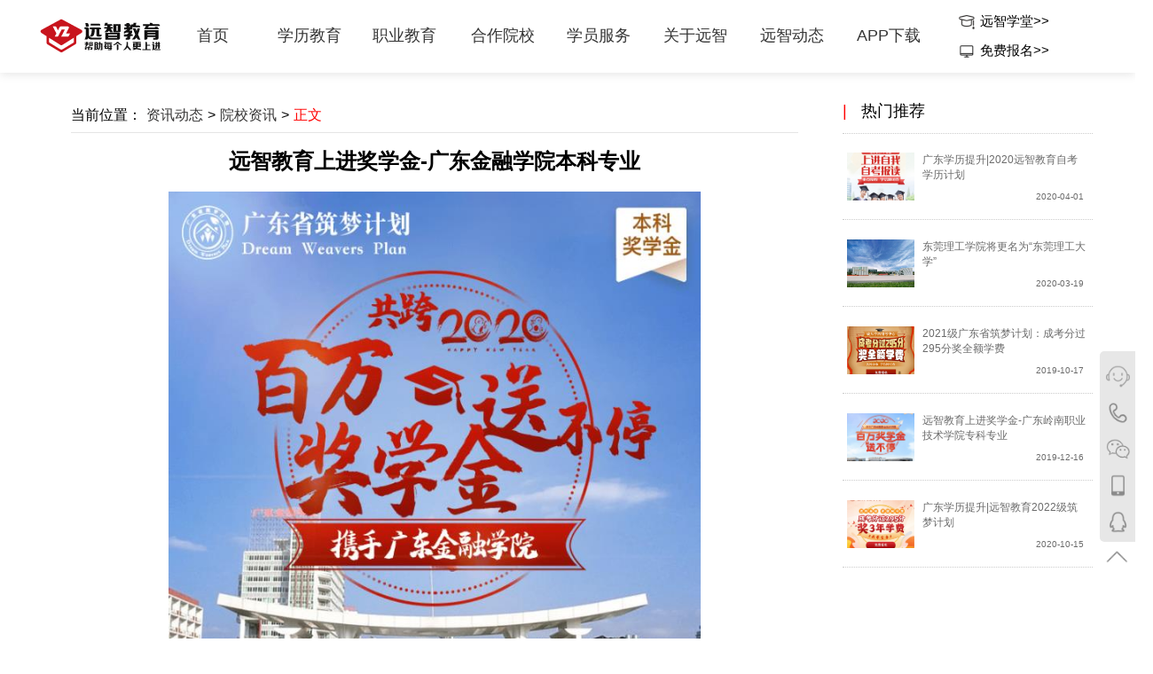

--- FILE ---
content_type: text/html; charset=utf-8
request_url: https://swebsite.yzou.cn/subwebsite/details/157649019104928846
body_size: 43292
content:
<!doctype html>
<html data-n-head-ssr>
  <head >
    <title>远智教育上进奖学金-广东金融学院本科专业</title><meta data-n-head="ssr" charset="utf-8"><meta data-n-head="ssr" name="viewport" content="width=device-width, initial-scale=1"><meta data-n-head="ssr" name="baidu-site-verification" content="codeva-LbdPLv16KH"><meta data-n-head="ssr" name="keywords" content="上进奖学金,奖学金,广东金融学院"><meta data-n-head="ssr" data-hid="description" name="description" content="·活动时间：2019-12-14 00:00:00-2020-01-17 23:59:59
·优惠形式：活动期间内报读广东金融学院本科专业,即可领取1000元奖学金,可用于抵扣第三年等值学费。"><base href="/subwebsite/"><link data-n-head="ssr" rel="icon" type="image/x-icon" href="../../static/my-favicon.ico"><link rel="preload" href="/subwebsite/_nuxt/runtime.181a69d.js" as="script"><link rel="preload" href="/subwebsite/_nuxt/node_modules/commons.7d48df8.js" as="script"><link rel="preload" href="/subwebsite/_nuxt/app.e8422e3.js" as="script"><link rel="preload" href="/subwebsite/_nuxt/pages/details/_id.f7ee8ed.js" as="script"><link rel="preload" href="/subwebsite/_nuxt/node_modules/3dc0d4de.79c220f.js" as="script"><link rel="preload" href="/subwebsite/_nuxt/commons/3dc0d4de.0610381.js" as="script"><style data-vue-ssr-id="5689325c:0 b53cc1f4:0 7e56e4e3:0 56b15182:0 514c49d7:0 14c363a1:0 029e1796:0">abbr,address,article,aside,audio,b,blockquote,body,canvas,caption,cite,code,dd,del,details,dfn,div,dl,dt,em,fieldset,figcaption,figure,footer,form,h1,h2,h3,h4,h5,h6,header,hgroup,html,i,iframe,img,ins,kbd,label,legend,li,mark,menu,nav,object,ol,p,pre,q,samp,section,small,span,strong,sub,summary,sup,table,tbody,td,tfoot,th,thead,time,tr,ul,var,video{margin:0;padding:0}em,h1,h2,h3,h4,h5,h6,i{font-weight:100;font-style:normal}li,ol,ul{list-style-type:none}a{color:#666;outline:0}a,a:hover{text-decoration:none}
.bread-crumb{line-height:40px;background-color:#fff;overflow:auto;border-bottom:1px dotted #ccc}.bread-crumb a{position:relative;color:#000;text-decoration:none}.bread-crumb .current-page{color:red}.active-link{color:red!important}
.nuxt-progress{position:fixed;top:0;left:0;right:0;height:2px;width:0;opacity:1;transition:width .1s,opacity .4s;background-color:#000;z-index:999999}.nuxt-progress.nuxt-progress-notransition{transition:none}.nuxt-progress-failed{background-color:red}
html{font-family:"Source Sans Pro",-apple-system,BlinkMacSystemFont,"Segoe UI",Roboto,"Helvetica Neue",Arial,sans-serif;font-size:16px;word-spacing:1px;-ms-text-size-adjust:100%;-webkit-text-size-adjust:100%;-moz-osx-font-smoothing:grayscale;-webkit-font-smoothing:antialiased;box-sizing:border-box}*,:after,:before{box-sizing:border-box;margin:0}.button--green{display:inline-block;border-radius:4px;border:1px solid #3b8070;color:#3b8070;text-decoration:none;padding:10px 30px}.button--green:hover{color:#fff;background-color:#3b8070}.button--grey{display:inline-block;border-radius:4px;border:1px solid #35495e;color:#35495e;text-decoration:none;padding:10px 30px;margin-left:15px}.button--grey:hover{color:#fff;background-color:#35495e}
abbr[data-v-fda8f456],address[data-v-fda8f456],article[data-v-fda8f456],aside[data-v-fda8f456],audio[data-v-fda8f456],b[data-v-fda8f456],blockquote[data-v-fda8f456],body[data-v-fda8f456],canvas[data-v-fda8f456],caption[data-v-fda8f456],cite[data-v-fda8f456],code[data-v-fda8f456],dd[data-v-fda8f456],del[data-v-fda8f456],details[data-v-fda8f456],dfn[data-v-fda8f456],div[data-v-fda8f456],dl[data-v-fda8f456],dt[data-v-fda8f456],em[data-v-fda8f456],fieldset[data-v-fda8f456],figcaption[data-v-fda8f456],figure[data-v-fda8f456],footer[data-v-fda8f456],form[data-v-fda8f456],h1[data-v-fda8f456],h2[data-v-fda8f456],h3[data-v-fda8f456],h4[data-v-fda8f456],h5[data-v-fda8f456],h6[data-v-fda8f456],header[data-v-fda8f456],hgroup[data-v-fda8f456],html[data-v-fda8f456],i[data-v-fda8f456],iframe[data-v-fda8f456],img[data-v-fda8f456],ins[data-v-fda8f456],kbd[data-v-fda8f456],label[data-v-fda8f456],legend[data-v-fda8f456],li[data-v-fda8f456],mark[data-v-fda8f456],menu[data-v-fda8f456],nav[data-v-fda8f456],object[data-v-fda8f456],ol[data-v-fda8f456],p[data-v-fda8f456],pre[data-v-fda8f456],q[data-v-fda8f456],samp[data-v-fda8f456],section[data-v-fda8f456],small[data-v-fda8f456],span[data-v-fda8f456],strong[data-v-fda8f456],sub[data-v-fda8f456],summary[data-v-fda8f456],sup[data-v-fda8f456],table[data-v-fda8f456],tbody[data-v-fda8f456],td[data-v-fda8f456],tfoot[data-v-fda8f456],th[data-v-fda8f456],thead[data-v-fda8f456],time[data-v-fda8f456],tr[data-v-fda8f456],ul[data-v-fda8f456],var[data-v-fda8f456],video[data-v-fda8f456]{margin:0;padding:0}em[data-v-fda8f456],h1[data-v-fda8f456],h2[data-v-fda8f456],h3[data-v-fda8f456],h4[data-v-fda8f456],h5[data-v-fda8f456],h6[data-v-fda8f456],i[data-v-fda8f456]{font-weight:100;font-style:normal}li[data-v-fda8f456],ol[data-v-fda8f456],ul[data-v-fda8f456]{list-style-type:none}a[data-v-fda8f456]{color:#666;outline:0}a[data-v-fda8f456],a[data-v-fda8f456]:hover{text-decoration:none}.detail .headerWrap[data-v-fda8f456]{width:100%;height:82px;position:fixed;z-index:11;top:0;left:0;background:#fff;transition-duration:.4s;transition-property:all;transition-timing-function:cubic-bezier(.7,1,.7,1);box-shadow:0 2px 10px #e6e6e6}.detail .headerWrap .header[data-v-fda8f456]{width:1200px;height:82px;background:#fff;border-radius:5px;position:relative;z-index:10;margin:0 auto}.detail .headerWrap .header .logo[data-v-fda8f456]{display:block;float:left;width:116px;height:82px;-webkit-user-select:none;-moz-user-select:none;-khtml-user-select:none;-ms-user-select:none}.detail .headerWrap .header .logo img[data-v-fda8f456]{margin:20px auto}.detail .headerWrap .header .headNav[data-v-fda8f456]{width:900px;height:82px;text-align:center;float:left}.detail .headerWrap .header .headNav .nav[data-v-fda8f456]{display:flex;list-style:none;padding:0;margin:0 0 0 30px}.detail .headerWrap .header .headNav .nav .cur[data-v-fda8f456]{float:left;position:relative;margin:0;padding:0;flex:1;width:104px}.detail .headerWrap .header .headNav .nav .cur .firstNav[data-v-fda8f456]{text-decoration:none;font-size:18px;color:#353535;display:block;line-height:80px}.detail .headerWrap .header .headNav .nav .cur .cureent[data-v-fda8f456]{color:red}.detail .headerWrap .header .headNav .nav .cur .Triangle[data-v-fda8f456]{display:none;width:0;height:0;border:10px solid transparent;border-bottom-color:rgba(255,0,0,.75);margin:0 auto}.detail .headerWrap .header .headNav .nav .cur .ulWrap[data-v-fda8f456]{display:flex;flex-wrap:wrap;align-content:flex-center;justify-content:space-around;width:170px;background-color:rgba(230,0,18,.8);border-radius:10px;margin-left:-30px}.detail .headerWrap .header .headNav .nav .cur .SecondNav[data-v-fda8f456]{display:none;background-color:rgba(230,0,18,.8);border-radius:10px}.detail .headerWrap .header .headNav .nav .cur .SecondNav li[data-v-fda8f456]{line-height:40px}.detail .headerWrap .header .headNav .nav .cur .SecondNav li a[data-v-fda8f456]{color:#fff}.detail .headerWrap .header .headNav .nav .cur .SecondNav li span[data-v-fda8f456]{border-bottom:1px solid #fff;padding-bottom:5px;color:#fff;font-weight:700;position:relative}.detail .headerWrap .header .headNav .nav .cur .SecondNav li span[data-v-fda8f456]:after{display:block;content:"";border:8px solid transparent;border-top-color:#fff;position:absolute;left:40%;top:100%}.detail .headerWrap .header .headNav .nav .cur .SecondNav li:hover a[data-v-fda8f456]{text-decoration:underline}.detail .headerWrap .header .headNav .nav .cur .SecondNav li[data-v-fda8f456]:first-child{padding-top:5px}.detail .headerWrap .header .headNav .nav .cur .moreNav[data-v-fda8f456]{width:43%;background-color:transparent;border:none;padding-bottom:10px}.detail .headerWrap .header .headNav .nav .cur .scholarshipMenus[data-v-fda8f456],.detail .headerWrap .header .headNav .nav .cur .schoolMenus[data-v-fda8f456]{width:159.5%}.detail .headerWrap .header .headNav .nav .scholCur .Triangle[data-v-fda8f456]{margin-left:45.5%}.detail .headerWrap .header .headNav .nav .scholCur .SecondNav[data-v-fda8f456]{margin-left:-30px}.detail .headerWrap .header .headNav .nav .cur:hover>.ulWrap ul[data-v-fda8f456],.detail .headerWrap .header .headNav .nav .cur:hover>ul[data-v-fda8f456]{display:block;list-style:none;-webkit-animation:fadenum .2s;animation:fadenum .2s;-webkit-animation-iteration-count:1;animation-iteration-count:1}.detail .headerWrap .header .headNav .nav .ulWrap:hover>ul[data-v-fda8f456]{display:block}.detail .headerWrap .header .headNav .nav .cur:hover>.Triangle[data-v-fda8f456]{display:block;-webkit-animation:fadenum .2s;animation:fadenum .2s;-webkit-animation-iteration-count:1;animation-iteration-count:1}.detail .headerWrap .header .headNav .cur[data-v-fda8f456]:after{content:"";display:block;clear:both}.detail .headerWrap .header .headNav .cur[data-v-fda8f456]:before{content:"";position:absolute;left:50%;top:80px;height:3px;background:rgba(230,0,18,.8);width:0;transition:all .3s}.detail .headerWrap .header .headNav .cur[data-v-fda8f456]:hover:before{left:25%;width:50%}.detail .headerWrap .header .headR[data-v-fda8f456]{height:82px;float:left;margin-left:20px;position:relative;width:120px}.detail .headerWrap .header .headR img[data-v-fda8f456]{width:18px;height:18px;float:left;vertical-align:middle;align-items:center;padding-top:2px}.detail .headerWrap .header .headR .room[data-v-fda8f456]{position:absolute;top:15px;margin-left:5px;font-size:15px;color:#000}.detail .headerWrap .header .headR .enroll[data-v-fda8f456]{position:absolute;bottom:15px;margin-left:5px;font-size:15px;color:#000}.detail .headerWrap .header .headR a[data-v-fda8f456]:hover{color:red}.detail .headerWrap .header .headR span[data-v-fda8f456]{margin-left:6px}.detail .contentWrap[data-v-fda8f456]{width:1200px;margin:82px auto 50px;overflow:hidden}.detail .contentWrap .contentWrap-l[data-v-fda8f456]{overflow:hidden;width:890px;float:left;padding:0 30px 0 40px}.detail .contentWrap .contentWrap-l .nav[data-v-fda8f456]{height:40px;line-height:40px;background-color:#fff;border-bottom:1px solid rgba(0,0,0,.1);margin-top:10px}.detail .contentWrap .contentWrap-l .nav span a[data-v-fda8f456]{color:#353434;font-size:16px}.detail .contentWrap .contentWrap-l .title[data-v-fda8f456]{color:#000;font-size:24px;text-align:center;font-weight:700;padding-top:16px;width:80%;margin:0 auto}.detail .contentWrap .contentWrap-l .img[data-v-fda8f456]{width:100%;height:361px}.detail .contentWrap .contentWrap-l .content[data-v-fda8f456]{margin-top:10px}.detail .contentWrap .contentWrap-l .content .pActive a[data-v-fda8f456]{color:#353434}.detail .contentWrap .contentWrap-l .content .pActive:hover a[data-v-fda8f456]{color:red}.detail .contentWrap .contentWrap-l .content p[data-v-fda8f456],.detail .contentWrap .contentWrap-l .content p b[data-v-fda8f456]{font-size:16px;color:#000}.detail .contentWrap .contentWrap-l .content p b img[data-v-fda8f456]{width:100%;height:472px}.detail .contentWrap .contentWrap-l .pagingId p a[data-v-fda8f456]{font-size:18px}.detail .contentWrap .contentWrap-l .pagingId p a[data-v-fda8f456]:hover{color:red}.detail .contentWrap .contentWrap-r[data-v-fda8f456]{width:282px;height:100%;float:left;background-color:#fff;margin-left:20px}.detail .contentWrap .contentWrap-r .hotArticleTitle[data-v-fda8f456],.detail .contentWrap .contentWrap-r .newArticleTitle[data-v-fda8f456]{font-size:18px;color:#000;line-height:50px}.detail .contentWrap .contentWrap-r .hotArticleTitle span[data-v-fda8f456],.detail .contentWrap .contentWrap-r .newArticleTitle span[data-v-fda8f456]{color:red;margin-right:10px}.detail .contentWrap .contentWrap-r .hotArticleUl[data-v-fda8f456],.detail .contentWrap .contentWrap-r .newArticleUl[data-v-fda8f456]{width:100%;overflow:auto}.detail .contentWrap .contentWrap-r .hotArticleUl .hotArticleList[data-v-fda8f456],.detail .contentWrap .contentWrap-r .newArticleUl .hotArticleList[data-v-fda8f456]{height:98px;display:flex;align-items:center;border-bottom:1px dotted #ccc;position:relative}.detail .contentWrap .contentWrap-r .hotArticleUl .hotArticleList .imageWrap[data-v-fda8f456],.detail .contentWrap .contentWrap-r .newArticleUl .hotArticleList .imageWrap[data-v-fda8f456]{width:76px;height:54px;float:left;margin-left:5px}.detail .contentWrap .contentWrap-r .hotArticleUl .hotArticleList .imageWrap img[data-v-fda8f456],.detail .contentWrap .contentWrap-r .newArticleUl .hotArticleList .imageWrap img[data-v-fda8f456]{width:100%;height:100%;-o-object-fit:cover;object-fit:cover}.detail .contentWrap .contentWrap-r .hotArticleUl .hotArticleList .hotArticleContent[data-v-fda8f456],.detail .contentWrap .contentWrap-r .newArticleUl .hotArticleList .hotArticleContent[data-v-fda8f456]{width:190px;float:left;margin-left:4px}.detail .contentWrap .contentWrap-r .hotArticleUl .hotArticleList .hotArticleContent p[data-v-fda8f456],.detail .contentWrap .contentWrap-r .newArticleUl .hotArticleList .hotArticleContent p[data-v-fda8f456]{font-size:12px;color:#6b6b6b}.detail .contentWrap .contentWrap-r .hotArticleUl .hotArticleList .hotArticleContent .date[data-v-fda8f456],.detail .contentWrap .contentWrap-r .newArticleUl .hotArticleList .hotArticleContent .date[data-v-fda8f456]{text-align:right;font-size:10px;position:absolute;bottom:20px;right:10px}.detail .contentWrap .contentWrap-r .hotArticleUl .hotArticleList .hotArticleContent .desTitle[data-v-fda8f456],.detail .contentWrap .contentWrap-r .newArticleUl .hotArticleList .hotArticleContent .desTitle[data-v-fda8f456]{font-size:12px;overflow:hidden;display:-webkit-box;-webkit-line-clamp:2;-webkit-box-orient:vertical;padding-left:5px}.detail .contentWrap .contentWrap-r .hotArticleUl .hotArticleList[data-v-fda8f456]:hover,.detail .contentWrap .contentWrap-r .newArticleUl .hotArticleList[data-v-fda8f456]:hover{background-color:#ebebeb}.detail .contentWrap .contentWrap-r .hotArticleUl .hotArticleList:hover .hotArticleContent p[data-v-fda8f456],.detail .contentWrap .contentWrap-r .newArticleUl .hotArticleList:hover .hotArticleContent p[data-v-fda8f456]{color:red}.detail .contentWrap .contentWrap-r .hotArticleUl .hotArticleList[data-v-fda8f456]:first-child,.detail .contentWrap .contentWrap-r .newArticleUl .hotArticleList[data-v-fda8f456]:first-child{border-top:1px dotted #ccc}.detail .footerWrap[data-v-fda8f456]{width:100%;max-width:1920px;min-width:1200px;background-color:#15181a;height:372px;margin:82px auto 0}.detail .footerWrap p[data-v-fda8f456]{font-size:14px;color:#adadad;margin-top:20px}.detail .footerWrap p a[data-v-fda8f456]{color:#adadad}.detail .footerWrap p[data-v-fda8f456]:first-child{margin-top:0}.detail .footerWrap .contenTitle[data-v-fda8f456]{font-size:18px;font-weight:700;color:#fff}.detail .footerWrap .footerContent[data-v-fda8f456]{position:relative;width:1300px;margin:0 auto;height:100%}.detail .footerWrap .footerContent .imageLogo[data-v-fda8f456]{width:200px;height:100%;text-align:center;float:left}.detail .footerWrap .footerContent .imageLogo img[data-v-fda8f456]{margin-top:70px;width:116px;height:21px}.detail .footerWrap .footerContent .business[data-v-fda8f456],.detail .footerWrap .footerContent .friendUrl[data-v-fda8f456],.detail .footerWrap .footerContent .helpCenter[data-v-fda8f456],.detail .footerWrap .footerContent .phoneNumber[data-v-fda8f456]{width:170px;padding-top:70px;float:left;text-align:center}.detail .footerWrap .footerContent .business .statementClick[data-v-fda8f456],.detail .footerWrap .footerContent .friendUrl .statementClick[data-v-fda8f456],.detail .footerWrap .footerContent .helpCenter .statementClick[data-v-fda8f456],.detail .footerWrap .footerContent .phoneNumber .statementClick[data-v-fda8f456]{cursor:pointer}.detail .footerWrap .footerContent .followYZ[data-v-fda8f456]{width:360px;padding-top:70px;float:left;margin-left:30px}.detail .footerWrap .footerContent .followYZ .followQRCode[data-v-fda8f456]{width:100%;overflow:hidden}.detail .footerWrap .footerContent .followYZ .followQRCode .App[data-v-fda8f456],.detail .footerWrap .footerContent .followYZ .followQRCode .WeiBo[data-v-fda8f456],.detail .footerWrap .footerContent .followYZ .followQRCode .Wx[data-v-fda8f456]{width:120px;float:left;margin-top:20px;text-align:center}.detail .footerWrap .footerContent .followYZ .followQRCode .App img[data-v-fda8f456],.detail .footerWrap .footerContent .followYZ .followQRCode .WeiBo img[data-v-fda8f456],.detail .footerWrap .footerContent .followYZ .followQRCode .Wx img[data-v-fda8f456]{width:86px;height:86px}.detail .footerWrap .footerContent .followYZ .followQRCode .App p[data-v-fda8f456],.detail .footerWrap .footerContent .followYZ .followQRCode .WeiBo p[data-v-fda8f456],.detail .footerWrap .footerContent .followYZ .followQRCode .Wx p[data-v-fda8f456]{font-size:12px}.detail .footerWrap .footerContent .bottomText[data-v-fda8f456]{position:absolute;bottom:10px;width:100%}.detail .footerWrap .footerContent .bottomText p[data-v-fda8f456]{text-align:center;margin-top:10px}.detail .footerWrap .footerContent .bottomText p a[data-v-fda8f456]{color:#f0f8ff;text-decoration:underline}.detail .flexIm[data-v-fda8f456]{position:fixed;top:55%;right:0;z-index:999}.detail .flexIm .backTop[data-v-fda8f456]{position:absolute;bottom:-30px;right:10px;width:27px;right:7px;cursor:pointer}.detail .flexIm .dom[data-v-fda8f456]{float:left;width:145px;height:150px;margin-top:15px;background-color:#e7e7e7;border-top-left-radius:5px;border-bottom-left-radius:5px;text-align:center;display:none}.detail .flexIm .dom p[data-v-fda8f456]{text-align:center;margin-top:5px;font-size:13px}.detail .flexIm .dom .title[data-v-fda8f456]{font-size:24px;font-weight:500;margin-top:35px}.detail .flexIm .dom a[data-v-fda8f456]{cursor:pointer;background-color:#d61929;color:#fff;border-radius:3px;margin-top:30px;width:110px;line-height:30px;font-size:16px;display:inline-block}.detail .flexIm ul[data-v-fda8f456]{width:40px;float:left;background-color:#e7e7e7;padding:5px 0;border-top-left-radius:5px;border-bottom-left-radius:5px}.detail .flexIm ul li[data-v-fda8f456]{margin-top:10px;text-align:center}.detail .flexIm ul li img[data-v-fda8f456]{width:27px}.detail .flexIm ul li .qqIcon[data-v-fda8f456]:hover{content:url([data-uri])}.detail .flexIm ul li .callIcon[data-v-fda8f456]:hover{content:url(/subwebsite/_nuxt/img/phoneRed.4ea0e69.png)}.detail .flexIm ul li .wxIcon[data-v-fda8f456]:hover{content:url(/subwebsite/_nuxt/img/wxRed.4e67d4e.png)}.detail .flexIm ul li .phone2Icon[data-v-fda8f456]:hover{content:url([data-uri])}
abbr[data-v-badec03e],address[data-v-badec03e],article[data-v-badec03e],aside[data-v-badec03e],audio[data-v-badec03e],b[data-v-badec03e],blockquote[data-v-badec03e],body[data-v-badec03e],canvas[data-v-badec03e],caption[data-v-badec03e],cite[data-v-badec03e],code[data-v-badec03e],dd[data-v-badec03e],del[data-v-badec03e],details[data-v-badec03e],dfn[data-v-badec03e],div[data-v-badec03e],dl[data-v-badec03e],dt[data-v-badec03e],em[data-v-badec03e],fieldset[data-v-badec03e],figcaption[data-v-badec03e],figure[data-v-badec03e],footer[data-v-badec03e],form[data-v-badec03e],h1[data-v-badec03e],h2[data-v-badec03e],h3[data-v-badec03e],h4[data-v-badec03e],h5[data-v-badec03e],h6[data-v-badec03e],header[data-v-badec03e],hgroup[data-v-badec03e],html[data-v-badec03e],i[data-v-badec03e],iframe[data-v-badec03e],img[data-v-badec03e],ins[data-v-badec03e],kbd[data-v-badec03e],label[data-v-badec03e],legend[data-v-badec03e],li[data-v-badec03e],mark[data-v-badec03e],menu[data-v-badec03e],nav[data-v-badec03e],object[data-v-badec03e],ol[data-v-badec03e],p[data-v-badec03e],pre[data-v-badec03e],q[data-v-badec03e],samp[data-v-badec03e],section[data-v-badec03e],small[data-v-badec03e],span[data-v-badec03e],strong[data-v-badec03e],sub[data-v-badec03e],summary[data-v-badec03e],sup[data-v-badec03e],table[data-v-badec03e],tbody[data-v-badec03e],td[data-v-badec03e],tfoot[data-v-badec03e],th[data-v-badec03e],thead[data-v-badec03e],time[data-v-badec03e],tr[data-v-badec03e],ul[data-v-badec03e],var[data-v-badec03e],video[data-v-badec03e]{margin:0;padding:0}em[data-v-badec03e],h1[data-v-badec03e],h2[data-v-badec03e],h3[data-v-badec03e],h4[data-v-badec03e],h5[data-v-badec03e],h6[data-v-badec03e],i[data-v-badec03e]{font-weight:100;font-style:normal}li[data-v-badec03e],ol[data-v-badec03e],ul[data-v-badec03e]{list-style-type:none}a[data-v-badec03e]{color:#666;outline:0}a[data-v-badec03e],a[data-v-badec03e]:hover{text-decoration:none}.headerWrap[data-v-badec03e]{width:100%;height:82px;position:fixed;z-index:11;top:0;left:0;background:#fff;transition-duration:.4s;transition-property:all;transition-timing-function:cubic-bezier(.7,1,.7,1);box-shadow:0 2px 10px #e6e6e6}.headerWrap .header[data-v-badec03e]{width:1200px;height:82px;background:#fff;border-radius:5px;position:relative;z-index:10;margin:0 auto}.headerWrap .header .logo[data-v-badec03e]{display:block;float:left;width:116px;height:82px;-webkit-user-select:none;-moz-user-select:none;-khtml-user-select:none;-ms-user-select:none}.headerWrap .header .logo img[data-v-badec03e]{margin:10px auto}.headerWrap .header .headNav[data-v-badec03e]{width:900px;height:82px;text-align:center;float:left}.headerWrap .header .headNav .nav[data-v-badec03e]{display:flex;list-style:none;padding:0;margin:0 0 0 30px}.headerWrap .header .headNav .nav .cur[data-v-badec03e]{float:left;position:relative;margin:0;padding:0;flex:1;width:104px}.headerWrap .header .headNav .nav .cur .firstNav[data-v-badec03e]{text-decoration:none;font-size:18px;color:#353535;display:block;line-height:80px}.headerWrap .header .headNav .nav .cur .cureent[data-v-badec03e]{color:red}.headerWrap .header .headNav .nav .cur .Triangle[data-v-badec03e]{display:none;width:0;height:0;border:10px solid transparent;border-bottom-color:rgba(255,0,0,.75);margin:0 auto}.headerWrap .header .headNav .nav .cur .ulWrap[data-v-badec03e]{display:flex;flex-wrap:wrap;align-content:flex-center;justify-content:space-around;width:170px;background-color:rgba(230,0,18,.8);border-radius:10px;margin-left:-30px}.headerWrap .header .headNav .nav .cur .ellipsisText[data-v-badec03e]{padding:0 10px;display:block;white-space:nowrap;overflow:hidden;text-overflow:ellipsis}.headerWrap .header .headNav .nav .cur .SecondNav[data-v-badec03e]{display:none;background-color:rgba(230,0,18,.8);border-radius:10px}.headerWrap .header .headNav .nav .cur .SecondNav li[data-v-badec03e]{line-height:40px;text-align:center}.headerWrap .header .headNav .nav .cur .SecondNav li a[data-v-badec03e]{color:#fff}.headerWrap .header .headNav .nav .cur .SecondNav li span[data-v-badec03e]{border-bottom:1px solid #fff;padding-bottom:5px;color:#fff;font-weight:700;position:relative}.headerWrap .header .headNav .nav .cur .SecondNav li span[data-v-badec03e]:after{display:block;content:"";border:8px solid transparent;border-top-color:#fff;position:absolute;left:40%;top:100%}.headerWrap .header .headNav .nav .cur .SecondNav li:hover a[data-v-badec03e]{text-decoration:underline}.headerWrap .header .headNav .nav .cur .SecondNav li[data-v-badec03e]:first-child{padding-top:5px}.headerWrap .header .headNav .nav .cur .moreNav[data-v-badec03e]{width:43%;background-color:transparent;border:none;padding-bottom:10px}.headerWrap .header .headNav .nav .cur .scholarshipMenus[data-v-badec03e],.headerWrap .header .headNav .nav .cur .schoolMenus[data-v-badec03e]{width:159.5%}.headerWrap .header .headNav .nav .scholCur .Triangle[data-v-badec03e]{margin-left:45.5%}.headerWrap .header .headNav .nav .scholCur .SecondNav[data-v-badec03e]{margin-left:-30px}.headerWrap .header .headNav .nav .cur:hover>.ulWrap ul[data-v-badec03e],.headerWrap .header .headNav .nav .cur:hover>ul[data-v-badec03e]{display:block;list-style:none;-webkit-animation:fadenum .2s;animation:fadenum .2s;-webkit-animation-iteration-count:1;animation-iteration-count:1}.headerWrap .header .headNav .nav .ulWrap:hover>ul[data-v-badec03e]{display:block}.headerWrap .header .headNav .nav .cur:hover>.Triangle[data-v-badec03e]{display:block;-webkit-animation:fadenum .2s;animation:fadenum .2s;-webkit-animation-iteration-count:1;animation-iteration-count:1}.headerWrap .header .headNav .cur[data-v-badec03e]:after{content:"";display:block;clear:both}.headerWrap .header .headNav .cur[data-v-badec03e]:before{content:"";position:absolute;left:50%;top:80px;height:3px;background:rgba(230,0,18,.8);width:0;transition:all .3s}.headerWrap .header .headNav .cur[data-v-badec03e]:hover:before{left:25%;width:50%}.headerWrap .header .headR[data-v-badec03e]{height:82px;float:left;margin-left:20px;position:relative;width:120px}.headerWrap .header .headR img[data-v-badec03e]{width:18px;height:18px;float:left;vertical-align:middle;align-items:center;padding-top:2px}.headerWrap .header .headR .room[data-v-badec03e]{position:absolute;top:15px;margin-left:5px;font-size:15px;color:#000}.headerWrap .header .headR .enroll[data-v-badec03e]{position:absolute;bottom:15px;margin-left:5px;font-size:15px;color:#000}.headerWrap .header .headR a[data-v-badec03e]:hover{color:red}.headerWrap .header .headR span[data-v-badec03e]{margin-left:6px}.flexIm[data-v-badec03e]{position:fixed;top:55%;right:0;z-index:999}.flexIm .backTop[data-v-badec03e]{position:absolute;bottom:-30px;right:10px;width:27px;right:7px;cursor:pointer}.flexIm .dom[data-v-badec03e]{float:left;width:145px;height:150px;margin-top:15px;background-color:#e7e7e7;border-top-left-radius:5px;border-bottom-left-radius:5px;text-align:center;display:none}.flexIm .dom p[data-v-badec03e]{text-align:center;margin-top:5px;font-size:13px}.flexIm .dom .title[data-v-badec03e]{font-size:24px;font-weight:500;margin-top:35px}.flexIm .dom a[data-v-badec03e]{cursor:pointer;background-color:#d61929;color:#fff;border-radius:3px;margin-top:30px;width:110px;line-height:30px;font-size:16px;display:inline-block}.flexIm ul[data-v-badec03e]{width:40px;float:left;background-color:#e7e7e7;padding:5px 0;border-top-left-radius:5px;border-bottom-left-radius:5px}.flexIm ul li[data-v-badec03e]{margin-top:10px;text-align:center}.flexIm ul li img[data-v-badec03e]{width:27px}.flexIm ul li .qqIcon[data-v-badec03e]:hover{content:url([data-uri])}.flexIm ul li .callIcon[data-v-badec03e]:hover{content:url(/subwebsite/_nuxt/img/phoneRed.4ea0e69.png)}.flexIm ul li .wxIcon[data-v-badec03e]:hover{content:url(/subwebsite/_nuxt/img/wxRed.4e67d4e.png)}.flexIm ul li .phone2Icon[data-v-badec03e]:hover{content:url([data-uri])}.flexIm ul li .icon-qq[data-v-badec03e]:hover{content:url(/subwebsite/_nuxt/img/qq_2.a9bbcdf.png)}
abbr[data-v-670cca6d],address[data-v-670cca6d],article[data-v-670cca6d],aside[data-v-670cca6d],audio[data-v-670cca6d],b[data-v-670cca6d],blockquote[data-v-670cca6d],body[data-v-670cca6d],canvas[data-v-670cca6d],caption[data-v-670cca6d],cite[data-v-670cca6d],code[data-v-670cca6d],dd[data-v-670cca6d],del[data-v-670cca6d],details[data-v-670cca6d],dfn[data-v-670cca6d],div[data-v-670cca6d],dl[data-v-670cca6d],dt[data-v-670cca6d],em[data-v-670cca6d],fieldset[data-v-670cca6d],figcaption[data-v-670cca6d],figure[data-v-670cca6d],footer[data-v-670cca6d],form[data-v-670cca6d],h1[data-v-670cca6d],h2[data-v-670cca6d],h3[data-v-670cca6d],h4[data-v-670cca6d],h5[data-v-670cca6d],h6[data-v-670cca6d],header[data-v-670cca6d],hgroup[data-v-670cca6d],html[data-v-670cca6d],i[data-v-670cca6d],iframe[data-v-670cca6d],img[data-v-670cca6d],ins[data-v-670cca6d],kbd[data-v-670cca6d],label[data-v-670cca6d],legend[data-v-670cca6d],li[data-v-670cca6d],mark[data-v-670cca6d],menu[data-v-670cca6d],nav[data-v-670cca6d],object[data-v-670cca6d],ol[data-v-670cca6d],p[data-v-670cca6d],pre[data-v-670cca6d],q[data-v-670cca6d],samp[data-v-670cca6d],section[data-v-670cca6d],small[data-v-670cca6d],span[data-v-670cca6d],strong[data-v-670cca6d],sub[data-v-670cca6d],summary[data-v-670cca6d],sup[data-v-670cca6d],table[data-v-670cca6d],tbody[data-v-670cca6d],td[data-v-670cca6d],tfoot[data-v-670cca6d],th[data-v-670cca6d],thead[data-v-670cca6d],time[data-v-670cca6d],tr[data-v-670cca6d],ul[data-v-670cca6d],var[data-v-670cca6d],video[data-v-670cca6d]{margin:0;padding:0}em[data-v-670cca6d],h1[data-v-670cca6d],h2[data-v-670cca6d],h3[data-v-670cca6d],h4[data-v-670cca6d],h5[data-v-670cca6d],h6[data-v-670cca6d],i[data-v-670cca6d]{font-weight:100;font-style:normal}li[data-v-670cca6d],ol[data-v-670cca6d],ul[data-v-670cca6d]{list-style-type:none}a[data-v-670cca6d]{color:#666;outline:0}a[data-v-670cca6d],a[data-v-670cca6d]:hover{text-decoration:none}.footerWrap[data-v-670cca6d]{width:100%;max-width:1920px;min-width:1300px;margin:84px auto 0;background-color:#15181a;height:525px}.footerWrap .isStatement .statement[data-v-670cca6d]{position:fixed;left:0;right:0;top:0;bottom:0;background:rgba(0,0,0,.3);z-index:99999;display:flex;justify-content:center;align-items:center}.footerWrap .isStatement .statement .statementContent[data-v-670cca6d]{width:1000px;text-align:center;background-color:#fff;position:relative;margin:0 auto;padding-bottom:1px;top:50%;transform:translateY(-50%)}.footerWrap .isStatement .statement .statementContent .statementTitle[data-v-670cca6d]{text-align:center;color:#33342e;font-size:22px;font-weight:700;line-height:36px;padding-top:50px}.footerWrap .isStatement .statement .statementContent .statementDes[data-v-670cca6d]{width:720px;text-align:left;color:#585858;font-size:14px;margin:50px auto;height:400px;overflow:auto}.footerWrap .isStatement .statement .statementContent .closeImg[data-v-670cca6d]{position:absolute;top:28px;right:28px;width:14px;height:14px;cursor:pointer}.footerWrap p[data-v-670cca6d]{font-size:14px;color:#adadad;margin-top:20px}.footerWrap p a[data-v-670cca6d]{color:#adadad}.footerWrap p[data-v-670cca6d]:first-child{margin-top:0}.footerWrap .contenTitle[data-v-670cca6d]{font-size:18px;font-weight:700;color:#fff}.footerWrap .footerContent[data-v-670cca6d]{position:relative;width:1300px;margin:0 auto;height:100%}.footerWrap .footerContent .imageLogo[data-v-670cca6d]{width:200px;height:100%;text-align:center;float:left}.footerWrap .footerContent .imageLogo img[data-v-670cca6d]{margin-top:70px;width:116px}.footerWrap .footerContent .business[data-v-670cca6d],.footerWrap .footerContent .friendUrl[data-v-670cca6d],.footerWrap .footerContent .helpCenter[data-v-670cca6d],.footerWrap .footerContent .phoneNumber[data-v-670cca6d]{width:170px;padding-top:70px;float:left;text-align:center}.footerWrap .footerContent .business .statementClick[data-v-670cca6d],.footerWrap .footerContent .friendUrl .statementClick[data-v-670cca6d],.footerWrap .footerContent .helpCenter .statementClick[data-v-670cca6d],.footerWrap .footerContent .phoneNumber .statementClick[data-v-670cca6d]{cursor:pointer}.footerWrap .footerContent .followYZ[data-v-670cca6d]{width:360px;padding-top:70px;float:left;margin-left:30px}.footerWrap .footerContent .followYZ .followQRCode[data-v-670cca6d]{width:100%;overflow:hidden}.footerWrap .footerContent .followYZ .followQRCode .App[data-v-670cca6d],.footerWrap .footerContent .followYZ .followQRCode .WeiBo[data-v-670cca6d],.footerWrap .footerContent .followYZ .followQRCode .Wx[data-v-670cca6d]{width:120px;float:left;margin-top:20px;text-align:center}.footerWrap .footerContent .followYZ .followQRCode .App img[data-v-670cca6d],.footerWrap .footerContent .followYZ .followQRCode .WeiBo img[data-v-670cca6d],.footerWrap .footerContent .followYZ .followQRCode .Wx img[data-v-670cca6d]{width:86px;height:86px}.footerWrap .footerContent .followYZ .followQRCode .App p[data-v-670cca6d],.footerWrap .footerContent .followYZ .followQRCode .WeiBo p[data-v-670cca6d],.footerWrap .footerContent .followYZ .followQRCode .Wx p[data-v-670cca6d]{font-size:12px}.footer-net[data-v-670cca6d]{position:absolute;bottom:10px;width:calc(100% - 42px);border-top:1px solid #333;padding:28px 0 28px 42px}.footer-net a[data-v-670cca6d]{color:#f0f8ff!important;text-decoration:underline}.footer-net .icon[data-v-670cca6d]{vertical-align:sub}.footer-net .line[data-v-670cca6d]{padding:0 20px 0 0}.footer-net .line+.line[data-v-670cca6d]{border-left:1px solid #333;padding-left:20px}.footer-net .fr[data-v-670cca6d]{float:right}</style>
  </head>
  <body >
    <div data-server-rendered="true" id="__nuxt"><!----><div id="__layout"><div><div class="detail" data-v-fda8f456><div data-v-badec03e data-v-fda8f456><div class="headerWrap" data-v-badec03e><div class="header" data-v-badec03e><a href="https://www.yzou.cn/index.html" class="logo" data-v-badec03e><img width="150" height="60" src="/subwebsite/_nuxt/img/YZlogo.c67ccc1.svg" alt data-v-badec03e></a> <div data-v-badec03e></div> <div class="headNav fl" data-v-badec03e><ul class="nav" data-v-badec03e><li class="cur" data-v-badec03e><a href="https://www.yzou.cn/index.html" class="firstNav" data-v-badec03e>首页</a></li> <li class="cur" data-v-badec03e><a href="https://www.yzou.cn/education.html" class="firstNav" data-v-badec03e>学历教育</a> <div class="Triangle" data-v-badec03e></div> <ul class="SecondNav educationMenus" data-v-badec03e></ul></li> <!----> <li class="cur scholCur" data-v-badec03e><a href="school" class="firstNav" data-v-badec03e>合作院校</a> <div class="Triangle" data-v-badec03e></div> <ul class="SecondNav schoolMenus" data-v-badec03e> <li data-v-badec03e><a href="school" data-v-badec03e>更多</a></li></ul></li> <!----> <li class="cur" data-v-badec03e><a href="https://www.yzou.cn/studentServer.html" class="firstNav" data-v-badec03e>学员服务</a> <div class="Triangle" data-v-badec03e></div> <ul class="SecondNav" data-v-badec03e><li data-v-badec03e><a href="https://xt.yzou.cn/" target="_blank" data-v-badec03e>远智学堂</a></li> <li data-v-badec03e><a href="https://www.yzou.cn/examWay.html" data-v-badec03e>报考方式</a></li> <li data-v-badec03e><a href="QA" data-v-badec03e>报考问答</a></li> <li data-v-badec03e><a href="news/6" data-v-badec03e>报考指南</a></li> <li data-v-badec03e><a href="news/5" data-v-badec03e>考试技巧</a></li> <li data-v-badec03e><a href="https://www.chsi.com.cn/" target="_blank" data-v-badec03e>权威查询</a></li></ul></li> <li class="cur" data-v-badec03e><a href="https://www.yzou.cn/aboutUs.html" class="firstNav" data-v-badec03e>关于远智</a> <div class="Triangle" data-v-badec03e></div> <div class="ulWrap" data-v-badec03e><ul class="SecondNav moreNav" data-v-badec03e><li class="line" data-v-badec03e><span data-v-badec03e>关于远智</span></li> <li data-v-badec03e><a href="https://www.yzou.cn/company.html" data-v-badec03e>企业介绍</a></li> <li data-v-badec03e><a href="https://www.yzou.cn/schoolMap.html" data-v-badec03e>校区分布</a></li> <li data-v-badec03e><a href="https://www.yzou.cn/yzBooks.html" data-v-badec03e>远智内刊</a></li> <li data-v-badec03e><a href="https://www.yzou.cn/recruit.html" data-v-badec03e>诚聘英才</a></li></ul> <ul class="SecondNav moreNav" data-v-badec03e><li class="line" data-v-badec03e><span data-v-badec03e>上进文化</span></li> <li data-v-badec03e><a href="news/1" data-v-badec03e>上进故事</a></li> <li data-v-badec03e><a href="https://www.yzou.cn/stuImg.html" data-v-badec03e>学员风采</a></li></ul></div></li> <li class="cur" data-v-badec03e><a href="news/3" class="firstNav" data-v-badec03e>远智动态</a></li> <li class="cur" data-v-badec03e><a href="https://www.yzou.cn/down.html" class="firstNav" data-v-badec03e>APP下载</a></li></ul></div> <div class="headR fr" data-v-badec03e><a href="https://xt.yzou.cn/" target="_blank" class="room" data-v-badec03e><img src="/subwebsite/_nuxt/img/roomIcon.3904790.png" alt data-v-badec03e> <span data-v-badec03e>远智学堂&gt;&gt;</span></a> <a href="https://zm.yzou.cn/active/newDreamBuild?regChannel=7" target="_blank" class="enroll" data-v-badec03e><img src="[data-uri]" alt data-v-badec03e> <span data-v-badec03e>免费报名&gt;&gt;</span></a></div></div></div> <div id="flexBox" class="flexIm" data-v-badec03e><div class="dom qqDom" data-v-badec03e><p class="title qqtitle" data-v-badec03e>免费学历</p> <a id="service" data-v-badec03e>在线咨询</a></div> <div class="dom phoneDom" data-v-badec03e><p class="title" data-v-badec03e>咨询热线</p> <a href="tel:400-833-6013" style="font-size: 15px" data-v-badec03e>400-833-6013</a></div> <div class="dom wxDom" data-v-badec03e><img src="/subwebsite/_nuxt/img/WxQrCode.d5f6c83.png" alt style="width:105px;margin-top:15px" data-v-badec03e> <p data-v-badec03e>扫一扫关注公众号</p></div> <div class="dom appDom" data-v-badec03e><img src="/subwebsite/_nuxt/img/AppDown.99afea3.jpg" alt style="width:105px;margin-top:15px" data-v-badec03e> <p data-v-badec03e>扫一扫下载APP</p></div> <div class="dom" style="margin-top: 65px;" data-v-badec03e><p class="title" data-v-badec03e>免费报读</p> <a target="_blank" href="http://wpa.qq.com/msgrd?v=3&uin=1913017181&site=qq&menu=yes" data-v-badec03e>QQ咨询</a></div> <ul id="UlList" class="iconUl" data-v-badec03e><li class="iconli qqIconLi" data-v-badec03e><img src="/subwebsite/_nuxt/img/qq.56c93a8.png" alt class="qqIcon" data-v-badec03e></li> <li class="iconli callIconLi" data-v-badec03e><img src="[data-uri]" alt class="callIcon" data-v-badec03e></li> <li class="iconli wxIconLi" data-v-badec03e><img src="/subwebsite/_nuxt/img/wx.062d5fc.png" alt class="wxIcon" data-v-badec03e></li> <li class="iconli phoneIconLi" data-v-badec03e><img src="[data-uri]" alt class="phone2Icon" data-v-badec03e></li> <li class="iconli" data-v-badec03e><img src="/subwebsite/_nuxt/img/qq_1.b095950.png" alt class="icon-qq" data-v-badec03e></li></ul> <img src="[data-uri]" alt class="backTop" data-v-badec03e></div>&gt;
</div> <div class="contentWrap" data-v-fda8f456><div class="contentWrap-l" data-v-fda8f456><div class="nav" data-v-fda8f456><span data-v-fda8f456>当前位置：</span> <span data-v-fda8f456><a href="https://www.yzou.cn/studentServer.html" data-v-fda8f456>资讯动态</a></span>
        &gt;
        <span data-v-fda8f456><a href="news/4" data-v-fda8f456>院校资讯</a></span>
        &gt;
        <span data-v-fda8f456><a href="details/157649019104928846" style="color:#ff0000" data-v-fda8f456>正文</a></span></div> <div class="centent" data-v-fda8f456><p class="title" data-v-fda8f456>远智教育上进奖学金-广东金融学院本科专业</p> <br data-v-fda8f456> <div class="centent-in" data-v-fda8f456><p style="white-space: normal; text-align: center;"><img src="https://static.yzou.cn//ue/9F310948709E40A2972EE1EA49504280.jpg" title="上进奖学金,奖学金,广东金融学院" width="600" alt="上进奖学金,奖学金,广东金融学院" height="631" border="0" vspace="0" style="width: 600px; height: 631px;"/></p><p style="white-space: normal; text-align: center;"><a href="https://zm.yzou.cn/active/gdJinRong?regChannel=7" target="_self"><img src="https://static.yzou.cn//ue/394F10360AC6468FA8CAC752BCB663CF.png" title="上进奖学金,奖学金,广东金融学院" width="600" alt="上进奖学金,奖学金,广东金融学院" height="188" border="0" vspace="0" style="width: 600px; height: 188px;"/></a></p><p style="white-space: normal; text-align: center;"><strong style="font-size: medium; font-family: &quot;Microsoft YaHei&quot;;">（点击上方立即领取进入活动）</strong></p><p style="white-space: normal; text-align: center;"><br/></p><p>·活动时间：2019-12-14 00:00:00-2020-01-17 23:59:59</p><p>·优惠形式：<strong>活动期间内报读广东金融学院本科专业,即可领取1000元奖学金,可用于抵扣第三年等值学费</strong></p><p>·领取奖学金后需要满足以下2个条件，优惠券才可正常使用，超时未满足条件，优惠券将自动失效：</p><p>1.领取优惠券后需要在7日内报读并购买299元上进礼包&nbsp;</p><p>2.同时，缴费后需要在7日内邀请企业领导在线见证，完成上进点评激活优惠券</p><p>·报名学员必须是优秀、努力的上进青年</p><p>·活动解析权归远智教育所有</p><p><section class="_135editor" data-role="paragraph" style="white-space: normal;"><p style="text-align: center;"><img src="https://static.yzou.cn//ue/201165E57FF14E388C70D0204D591175.png" title="上进奖学金,奖学金,广东金融学院" width="600" alt="上进奖学金,奖学金,广东金融学院" height="820" border="0" vspace="0" style="width: 600px; height: 820px;"/></p><p style="margin-top: 15px; margin-bottom: 15px; padding: 0px; font-size: medium; text-indent: 0em; line-height: 1.75em; font-family: &quot;Microsoft YaHei&quot;;"><strong style="font-family: 宋体, SimSun;"><span style="font-size: 18px;"><br/></span></strong></p><p style="margin-top: 0px; margin-bottom: 0px; padding: 0px; font-family: &quot;Microsoft YaHei&quot;; font-size: medium; white-space: normal;"><strong style="font-family: 宋体, SimSun;"><span style="font-size: 18px;">院校介绍：</span></strong><br/></p><p style="margin-top: 0px; margin-bottom: 0px; padding: 0px; font-family: &quot;Microsoft YaHei&quot;; font-size: medium; white-space: normal;"><br/></p><p style="margin-top: 0px; margin-bottom: 0px; padding: 0px; font-family: &quot;Microsoft YaHei&quot;; font-size: medium; white-space: normal;">广东金融学院是一所省属公办普通本科院校，是华南地区唯一的金融类高校。学校由中国人民银行创办于1950年，是一所具有“央行基因”的院校。</p><p style="margin-top: 0px; margin-bottom: 0px; padding: 0px; font-family: &quot;Microsoft YaHei&quot;; font-size: medium; white-space: normal;"><br/></p><p style="margin-top: 0px; margin-bottom: 0px; padding: 0px; font-family: &quot;Microsoft YaHei&quot;; font-size: medium; white-space: normal;">2004年，经教育部批准，学校从“专科”升格为“本科”，招收第一批本科生；2012年，招收第一批金融专业硕士研究生；</p><p style="margin-top: 0px; margin-bottom: 0px; padding: 0px; font-family: &quot;Microsoft YaHei&quot;; font-size: medium; white-space: normal;"><br/></p><p style="margin-top: 0px; margin-bottom: 0px; padding: 0px; font-family: &quot;Microsoft YaHei&quot;; font-size: medium; white-space: normal;">2012年，招收第一批港澳台生；2014年，招收第一批留学生；2016年，与英国诺丁汉大学、宁波-诺丁汉大学合作，联合招收博士研究生。</p><p style="margin-top: 0px; margin-bottom: 0px; padding: 0px; font-family: &quot;Microsoft YaHei&quot;; font-size: medium; white-space: normal;"><br/></p><p style="margin-top: 0px; margin-bottom: 0px; padding: 0px; font-family: &quot;Microsoft YaHei&quot;; font-size: medium; white-space: normal; text-align: center;"><img src="http://yzims.oss-cn-shenzhen.aliyuncs.com//ue/97AAE1D83BFF4C94B472C164B2619D12.png" title="上进奖学金,奖学金,广东金融学院" alt="上进奖学金,奖学金,广东金融学院" width="850" height="221" border="0" vspace="0" style="width: 850px; height: 221px;"/></p><p style="margin-top: 0px; margin-bottom: 0px; padding: 0px; font-family: &quot;Microsoft YaHei&quot;; font-size: medium; white-space: normal;"><br/></p><p style="margin-top: 0px; margin-bottom: 0px; padding: 0px; font-family: &quot;Microsoft YaHei&quot;; font-size: medium; white-space: normal;">学校秉承“明德、敏学、笃行、致远”的校训，弘扬“励学乐教、求实拓新”的精神，坚持“金融为根、育人为本、应用为先、创新为范”的办学理念，依托行业，立足广东，面向全国，以经济社会需求为导向，培养富有创新精神和社会责任感的高水平财经类应用型人才。</p></section></p></div></div> <div class="pagingId" data-v-fda8f456><p data-v-fda8f456><br data-v-fda8f456> <br data-v-fda8f456> <a href="details/160275177095237708" data-v-fda8f456>下一篇：  广东学历提升|远智教育2022级筑梦计划</a></p></div></div> <div class="contentWrap-r" style="margin-top: 0;background: rgb(247, 248, 254);" data-v-fda8f456><p class="newArticleTitle" style="background: #fff;" data-v-fda8f456><span data-v-fda8f456>|</span>
        热门推荐
      </p> <ul class="newArticleUl" style="background: #fff;" data-v-fda8f456><li class="hotArticleList" data-v-fda8f456><a href="details/158570783156833247" data-v-fda8f456><div class="imageWrap" data-v-fda8f456><img src="https://static.yzou.cn/website/scholarship/391B91619E0549BD8D3C28F4069BC733.jpg" alt data-v-fda8f456></div> <div class="hotArticleContent" data-v-fda8f456><p class="desTitle" data-v-fda8f456>广东学历提升|2020远智教育自考学历计划</p> <p class="date" data-v-fda8f456>2020-04-01 </p></div></a></li><li class="hotArticleList" data-v-fda8f456><a href="details/158459949106773065" data-v-fda8f456><div class="imageWrap" data-v-fda8f456><img src="https://static.yzou.cn/website/scholarship/95E32D6EFE3240EF95FF6B1226C326C8.jpg" alt data-v-fda8f456></div> <div class="hotArticleContent" data-v-fda8f456><p class="desTitle" data-v-fda8f456>东莞理工学院将更名为“东莞理工大学”</p> <p class="date" data-v-fda8f456>2020-03-19 </p></div></a></li><li class="hotArticleList" data-v-fda8f456><a href="details/157129980727060326" data-v-fda8f456><div class="imageWrap" data-v-fda8f456><img src="https://static.yzou.cn/website/scholarship/BC4DB85904E24123B90A367257D8A2C0.png" alt data-v-fda8f456></div> <div class="hotArticleContent" data-v-fda8f456><p class="desTitle" data-v-fda8f456>2021级广东省筑梦计划：成考分过295分奖全额学费</p> <p class="date" data-v-fda8f456>2019-10-17 </p></div></a></li><li class="hotArticleList" data-v-fda8f456><a href="details/157648334626983045" data-v-fda8f456><div class="imageWrap" data-v-fda8f456><img src="https://static.yzou.cn/website/scholarship/251B1134F9FF4F87B40924D1EDC037F3.jpg" alt data-v-fda8f456></div> <div class="hotArticleContent" data-v-fda8f456><p class="desTitle" data-v-fda8f456>远智教育上进奖学金-广东岭南职业技术学院专科专业</p> <p class="date" data-v-fda8f456>2019-12-16 </p></div></a></li><li class="hotArticleList" data-v-fda8f456><a href="details/160275177095237708" data-v-fda8f456><div class="imageWrap" data-v-fda8f456><img src="https://static.yzou.cn/website/scholarship/B3429C7D6CDF475E928606577B4AC863.jpg" alt data-v-fda8f456></div> <div class="hotArticleContent" data-v-fda8f456><p class="desTitle" data-v-fda8f456>广东学历提升|远智教育2022级筑梦计划</p> <p class="date" data-v-fda8f456>2020-10-15 </p></div></a></li></ul></div></div> <div data-v-670cca6d data-v-fda8f456><div class="footerWrap" data-v-670cca6d><div class="footerContent" data-v-670cca6d><div class="imageLogo" data-v-670cca6d><a href="https://www.yzou.cn/index.html" data-v-670cca6d><img src="/subwebsite/_nuxt/img/YZLogoWhite.655d9b5.png" alt data-v-670cca6d></a></div> <div class="business" data-v-670cca6d><p class="contenTitle" data-v-670cca6d>业务体系</p> <p data-v-670cca6d><a href="https://www.yzou.cn/highSchool.html?id=4" data-v-670cca6d>高起专</a></p> <p data-v-670cca6d><a href="https://www.yzou.cn/highSchool.html?id=5" data-v-670cca6d>专升本</a></p> <p data-v-670cca6d><a href="https://www.yzou.cn/highSchool.html?id=6" data-v-670cca6d>成人高考</a></p> <p data-v-670cca6d><a href="https://www.yzou.cn/highSchool.html?id=7" data-v-670cca6d>国开电大</a></p></div> <div class="helpCenter" data-v-670cca6d><p class="contenTitle" data-v-670cca6d>帮助中心</p> <p data-v-670cca6d><a href="QA" data-v-670cca6d>常见问题</a></p> <p data-v-670cca6d><a href="https://www.yzou.cn/examWay.html" data-v-670cca6d>报考方式</a></p> <p data-v-670cca6d><a href="https://www.yzou.cn/aboutUs.html" data-v-670cca6d>上进远智</a></p> <p class="statementClick" data-v-670cca6d>法律声明</p> <p data-v-670cca6d><a href="https://www.yzou.cn/websiteMap.html" data-v-670cca6d>网站地图</a></p></div> <div class="friendUrl" data-v-670cca6d><p class="contenTitle" data-v-670cca6d>友情链接</p> <p data-v-670cca6d><a href="https://www.xzhengshu.cn/" target="_blank" data-v-670cca6d>1+X证书学习网</a></p> <p data-v-670cca6d><a href="https://www.ijiaolian.com/" target="_blank" data-v-670cca6d>爱教练私教网</a></p> <p data-v-670cca6d><a href="http://exam.eenet.com/ks" target="_blank" data-v-670cca6d>易考通</a></p> <p data-v-670cca6d><a href="http://www.ouchn.cn/" target="_blank" data-v-670cca6d>国家开放大学学习网</a></p> <p data-v-670cca6d><a href="https://www.chsi.com.cn/" target="_blank" data-v-670cca6d>中国高等教育学生信息网（学信网）</a></p> <p data-v-670cca6d><a href="https://www.yzxl.net/" target="_blank" data-v-670cca6d>远智网</a></p></div> <div class="phoneNumber" data-v-670cca6d><p class="contenTitle" data-v-670cca6d>服务热线</p> <p data-v-670cca6d>400-833-6013</p></div> <div class="followYZ" data-v-670cca6d><p class="contenTitle" style="padding-left: 15px;" data-v-670cca6d>关注远智</p> <div class="followQRCode" data-v-670cca6d><div class="Wx" data-v-670cca6d><img src="/subwebsite/_nuxt/img/WxQrCode.d5f6c83.png" alt data-v-670cca6d> <p data-v-670cca6d>远智教育公众号</p></div> <div class="App" data-v-670cca6d><img src="/subwebsite/_nuxt/img/AppDown.99afea3.jpg" alt data-v-670cca6d> <p data-v-670cca6d>下载远智APP</p></div> <div class="WeiBo" data-v-670cca6d><a href="https://weibo.com/yzjiaoyu?is_hot=1" target="_blank" data-v-670cca6d><img src="/subwebsite/_nuxt/img/weiBoIcon.a23f7fc.png" alt data-v-670cca6d></a> <p data-v-670cca6d>远智教育官方微博</p></div></div></div> <div class="footer-net" data-v-670cca6d><p data-v-670cca6d><span class="line" data-v-670cca6d>总部地址：广州市黄埔区开创大道1936号奥园广场H6栋17楼 </span> <span class="line" data-v-670cca6d><a href="http://www.beian.gov.cn/portal/registerSystemInfo?recordcode=44011202003227" target="_blank" data-v-670cca6d><img src="/subwebsite/_nuxt/img/plice.d0289dc.png" alt class="icon" data-v-670cca6d><span data-v-670cca6d>粤公网安备 44011202003227号</span></a></span> <span class="line" data-v-670cca6d><a href="https://www.12377.cn/" data-v-670cca6d>互联网违法和不良信息举报</a></span></p> <p data-v-670cca6d><span class="line" data-v-670cca6d>举报电话：4008336013</span> <span class="line" data-v-670cca6d>举报邮箱：xsfwb@yzou.cn</span> <span class="line" data-v-670cca6d>举报工作负责人：13302656665（校长热线）</span> <span class="fr" data-v-670cca6d>粤ICP备12034252号-1</span></p> <p data-v-670cca6d><span data-v-670cca6d>其他举报方式：远智教育官方微博、远智教育APP在线客服、远智教育微信公众号</span> <span class="fr" data-v-670cca6d>广州远智教育科技有限公司版权所有Copyright©2015-2021</span></p></div></div> <div class="isStatement" data-v-670cca6d><div class="statement" style="display: none;" data-v-670cca6d><div class="statementContent" data-v-670cca6d><p class="statementTitle" data-v-670cca6d>
            广州远智教育科技有限公司
            <br data-v-670cca6d>关于”远智“品牌的声明
          </p> <p class="statementDes" data-v-670cca6d>
              本协议由您与广州远智教育科技有限公司（简称“远智教育”）共同缔结，本协议具有合同效力。
            <br data-v-670cca6d>本协议中协议双方合称协议方，广州远智教育科技有限公司简称为“远智教育”。广州远智教育科技有限公司运营的网络平台简称为“远智教育官网”，域名为 www.yzou.cn。广州远智教育科技有限公司及其关联公司提供的服务简称为“远智教育服务”。
            <br data-v-670cca6d>【商标声明】
            <br data-v-670cca6d>  远智教育 OPEN EDUTAINMENT文字及徽标是远智教育在中国和/或其它国家（地区）的商标或注册商标。《远智学堂》是远智教育独立开发的拥有版权的信息化产品。远智教育 OPEN EDUTAINMENT文字及徽标为远智教育或关联公司注册商标或商标，受法律保护，远智教育拥有以上内容（包含但不限于）的专利、专利申请、商标、版权 或其它知识产权。
            <br data-v-670cca6d>  未经远智教育或商标权人书面许可，任何单位及个人不得以任何方式或理由对该商标的任何部分进行使用、复制、修改、传播、抄录或与其它产品捆绑使用销售。凡侵犯本公司商标权的，我公司必依法追究其法律责任。
            本公司法律事务部受本公司指示，特此郑重法律声明！
            <br data-v-670cca6d>【网站标识】
            <br data-v-670cca6d>www.yzou.cn、www.gzyzou.cn皆为远智教育域名，欲了解远智教育官网的详情，请认准远智教育唯一官方授权认证域名。
            <br data-v-670cca6d>远智教育郑重提醒广大远智教育用户，切勿登陆访问仿冒远智教育的不法网站，以免上当受害。
            【隐私声明】
            非常感谢您相信远智教育对隐私处理的谨慎和认真。本声明将表达远智教育对您的隐私权保护的关注和行动。如果您访问远智教育官网，则视同您已经接受了本隐私声明。
            <br data-v-670cca6d> <br data-v-670cca6d>一、远智教育从您得到的信息将有助于远智教育使您在本站的购物和服务活动个性化而且有助于远智教育的服务水平不断得到提升。
            远智教育采集的可能包括但不限于如下种类：
            您向远智教育自愿提供的信息：远智教育收到并保存您登录远智教育官网时或以其他任何方式提供给远智教育的信息。您可以选择不提供部分信息，但如果您这 样做的话您可能就无权享受远智教育官网的很多特殊服务功能。远智教育让您提供或使用您提交的信息是为了真正响应您的要求，为您本次或将来的需求量身定做，并与您及时有效地进行沟通。
            自动获取的信息：您我双方互动时，接收并保存某些特定的信息。如&quot;cookies&quot;。当您浏览远智教育官网时获取。重要提示：如果您使用了匿名访问网站的技术，有可能会影响您在远智教育官网的个性化体验。
            电子通讯：为使远智教育通过电子通讯手段更有效地与您进行沟通，在您打开来自远智教育官网为您发送的电子邮件时，远智教育可能会收到一封关于您已收悉信息的确认件（以您的终端设备支持该功能为前提）。
            其他信息或信息渠道：远智教育可能从其他来源收到关于您的资讯并将其加入我们的信息库。
            <br data-v-670cca6d> <br data-v-670cca6d>二、有关您的隐私信息的保护是远智教育制度中的重要组成部分，因此，除非依照国家法律法规要求，否则，远智教育不会将其转卖、租借或透露给他人。远智教育只根据本隐私声明一样具有保护性的法律法规和政策与远智教育或远智教育学历业务官网的关联公司共享您信息。
            <br data-v-670cca6d>合作厂商：远智教育会与合作商或向远智教育提供产品和服务的供应商或与远智教育官网交换链接的其他网站的经营商共享个人最基本的可识别信息；您能够辨别何时会涉及第三方商家。
            <br data-v-670cca6d>服务提供商：远智教育在为您提供产品或服务的过程中，有可能需要聘请部分服务提供商辅助远智教育履行某些职能，包括但不限于处理订单、投递包裹、发送 邮件或电子邮件、清除您名单中的重复信息、分析数据、提供市场营销帮助、提供搜索结果和链接（包括付费搜索名单和链接）、处理付款事项以及为您提供您所要 求的特殊服务。他们仅能接触到为履行上述职责所必需的个人信息，但不允许用于其他目的。
            <br data-v-670cca6d>交换链接：第三方的广告以及其他网站的链接。一般情况下，远智教育不向广告商或第三方网站提供个人能识别的信息。然而，远智教育无法接触到也不能控制 他们可能使用的cookies或其他特别功能，并且本隐私声明也不适用于这些第三方广告商和第三方网站有关信息的惯常做法。
            <br data-v-670cca6d>促销活动：有时我们会存在一些进行促销活动的机会。我们在进行促销活动时不会披露您的姓名和地址。
            <br data-v-670cca6d>投资并购重组：远智教育可能会因业务拓展需要出售或收购商店、子公司或者业务部门。在这些交易中，您的信息一般是所转让企业资产中的一部分，但这些信息 （除非您作出其他同意）仍然受制于转让前已有的任何隐私声明作出的承诺。如果远智教育或其关联公司或他们各自的全部资产被收购时，此类信息应是被转让资产的一部分。当然，这种可能性存在但概率不大。
            <br data-v-670cca6d>政府行为及其他保护：为了遵守法律、法规，执行或适用远智教育的协议, 或者为了保护本网站、网站用户或其他人的权利及其财产或安全，远智教育可能会根据需要，并通过严格的外部或内部程序公开账户或其他个人信息。这包括防止欺 诈等违法活动和减少信用风险与其他公司和组织交换信息。但这并不包括违反本隐私声明而为商业目的而出售、出租、共享或以其它方式披露。
            <br data-v-670cca6d>您的同意：除以上规定之外，当有关您的信息有可能披露给第三方时，您将会得到通知，并且您将有机会拒绝同意此要求。
            <br data-v-670cca6d> <br data-v-670cca6d>三、在信息交换过程中，远智教育会对您输入的信息进行加密，从而努力保护您的信息的安全性。您应确保保存好自己的登录信息，使用完毕后即时退出登录。防止他人未经授权使用您的密码或进入您的计算机。
            <br data-v-670cca6d> <br data-v-670cca6d>四、远智教育学历业务官网上有第三方广告和对其它网站的链接。远智教育不向这些广告商或第三方网站提供可识别的个人信息。如对其行为有任何异议，请与它们直接联系以获得关于它们隐私政策的详细情况。
            <br data-v-670cca6d> <br data-v-670cca6d>五、远智教育允许您进入与您的账户以及和远智教育官网进行互动有关的信息，这种访问的目的仅限于阅读和在特定情形下更新账户信息。
            <br data-v-670cca6d> <br data-v-670cca6d>六、即使您是在购买或使用某些特色服务时被要求提供信息，您也总可以选择不提供该信息。您能添加或更新有关您账户的某些信息。
            <br data-v-670cca6d> <br data-v-670cca6d>七、远智教育不向不具备完全的民事行为能力的人士销售产品或服务。如果您不满14周岁，请在父母或监护人参与或授权下使用远智教育官网。
            <br data-v-670cca6d> <br data-v-670cca6d>八、只要您选择访问远智教育官网，有关隐私的争议将受制于本声明和远智教育的使用条件。如果您有任何与此有关的隐私问题，请联系远智教育，远智教育官网热线电话：400-833-6013，远智教育将尽力解决。
            <br data-v-670cca6d> <br data-v-670cca6d>九、远智教育的隐私声明和使用条件可能会不断地更新，您应经常登录远智教育官网了解最近的变化。除另有声明外，远智教育现行的隐私政策适用于与您和您的账户有关的所有信息。远智教育将坚守承诺，不会降低对客户隐私的保护程度。
            <br data-v-670cca6d> <br data-v-670cca6d> <span style="font-weight: bold" data-v-670cca6d>【免责声明】</span> <br data-v-670cca6d>您在接受远智教育服务之前，请务必仔细阅读本声明。您访问远智教育官网以及通过各类方式利用远智教育官网，都将被视作是对本声明全部内容的认可。
            <br data-v-670cca6d> <br data-v-670cca6d>一、您从事与远智教育官网相关的行为（包括但不限于访问浏览、利用、转载、宣传介绍），必须以善意且谨慎的态度行事；您不得故意或者因过失的行为损害 远智教育官网的各类合法权益，不得利用本网站以任何方式直接或者间接地违反中华人民共和国法律、国际公约以及社会公德。
            <br data-v-670cca6d> <br data-v-670cca6d>二、远智教育官网充分尊重有关方的知识产权。远智教育官网合理信赖转载文章之原登载网站已经征得著作权人的同意并与著作权人就相关问题作出了妥善处 理，同时远智教育官网合理信赖客户对其在本网站登载的企业商标享有知识产权，并许可本网站合理使用。远智教育官网对于有关文章的转载以及客户商标的使用属于合理使用，因此与之有关的知识产权纠纷本网站不承担任何责任。
            <br data-v-670cca6d> <br data-v-670cca6d>三、远智教育官网郑重提醒您：请在转载有关文章或者使用有关企业商标时务必尊重其知识产权，否则与之有关的纠纷远智教育官网免责。同时，对远智教育官网原创作品或设计以及远智教育官网标识，远智教育官网享有完全的自主知识产权。凡侵犯远智教育官网之知识产权的，远智教育官网有权采取一切合法的手段追究其法律责任。
            <br data-v-670cca6d> <br data-v-670cca6d>四、远智教育官网刊载的各类文章、广告，您在远智教育官网发表的观点以及以链接形式推荐的其他网站内容，仅为提供更多信息以参考使用或者学习交流，并不代表本网站的立场和观点。
            <br data-v-670cca6d> <br data-v-670cca6d>五、以下情形导致的个人信息泄露，远智教育官网免责：
            <br data-v-670cca6d> <br data-v-670cca6d>1、政府部门、司法机关等依照法定程序要求远智教育官网披露个人资料的，远智教育官网将根据上述要求或为公共安全目的提供个人资料；
            <br data-v-670cca6d> <br data-v-670cca6d>2、由于用户将个人密码告知他人或与他人共享注册账户导致的任何个人资料泄露；
            <br data-v-670cca6d> <br data-v-670cca6d>3、任何由于计算机问题、黑客攻击、计算机病毒侵入或发作、因政府管制而造成的暂时性关闭等影响网络正常经营的不可抗力而造成的个人资料泄露、丢失、被盗用或被窜改等；
            <br data-v-670cca6d> <br data-v-670cca6d>4、由于与远智教育官网链接的其他网站所造成之个人资料泄露。
            <br data-v-670cca6d> <br data-v-670cca6d>六、远智教育官网若因线路及远智教育官网控制范围外的硬件故障或其远智教育官网订定之系统停机维护期间而导致暂停服务，于暂停服务期间给用户造成的一切损失，远智教育官网不承担任何法律责任。
            <br data-v-670cca6d> <br data-v-670cca6d>七、由于黑客攻击、电信部门技术调整或故障、网站升级、银行方面的问题等原因而造成的服务中断或者延迟。
            <br data-v-670cca6d> <br data-v-670cca6d>八、如因不可抗力或其他无法控制的原因造成远智教育官网销售系统崩溃或无法正常使用，从而导致网上交易无法完成或丢失有关的信息、记录等，远智教育将不承担责任。但是远智教育官网将会尽可能地协助处理善后事宜，并努力使客户减少可能遭受的经济损失。
            <br data-v-670cca6d> <br data-v-670cca6d>九、除远智教育官网注明之服务条款外，其他一切因使用远智教育官网而引致之任何意外、疏忽、诽谤、版权或知识产权侵犯及其所造成的损失（包括因下载而感染电脑病毒），远智教育官网不承担任何法律责任。
            <br data-v-670cca6d> <br data-v-670cca6d>十、远智教育官网为提供信息存储空间或者提供搜索、链接服务的网络服务提供者，用户认为远智教育服务所涉及的作品、表演、录音录像制品，侵犯自己的信 息网络传播权或者被删除、改变了自己的权利管理电子信息的，可以向本社区提交书面通知，要求远智教育删除该作品、表演、录音录像制品，或者断开与该作品、表演、录音录像制品的链接。通知书应当包含下列内容：
            <br data-v-670cca6d> <br data-v-670cca6d>1、用户的姓名（名称）、联系方式和地址；
            <br data-v-670cca6d> <br data-v-670cca6d>2、要求删除或者断开链接的侵权作品、表演、录音录像制品的名称和网络地址；
            <br data-v-670cca6d> <br data-v-670cca6d>3、构成侵权的初步证明材料。用户应当对通知书的真实性负责。
            <br data-v-670cca6d> <br data-v-670cca6d>十一、远智教育官网为用户提供搜索或者链接服务，在接到用户的通知书后，根据本条例规定断开与侵权的作品、表演、录音录像制品的链接的，不承担赔偿责任；但是，明知或者应知所链接的作品、表演、录音录像制品侵权的，应当承担共同侵权责任。
            <br data-v-670cca6d> <br data-v-670cca6d>十二、若因远智教育官网产生任何诉诸于法律程序的争议，均应将争议提并广州仲裁委员会进行裁决。
            <br data-v-670cca6d> <br data-v-670cca6d>十三、远智教育官网对上述内容具有最终解释权。
            <br data-v-670cca6d> <br data-v-670cca6d>十四、以上声明自公布之日起生效。
            <br data-v-670cca6d> <br data-v-670cca6d> <br data-v-670cca6d>完
          </p> <img src="[data-uri]" alt class="closeImg" data-v-670cca6d></div></div></div></div></div></div></div></div></div><script>window.__NUXT__=(function(a,b,c,d,e,f,g,h,i,j,k,l,m,n,o,p,q,r,s,t,u,v,w,x,y,z,A,B,C,D,E,F,G,H,I,J,K,L,M,N,O,P,Q,R,S,T,U,V,W,X,Y,Z,_,$,aa,ab,ac,ad,ae,af,ag,ah,ai,aj,ak,al,am,an,ao,ap,aq,ar,as,at,au,av,aw,ax,ay,az,aA,aB,aC,aD,aE,aF,aG,aH,aI,aJ,aK,aL,aM,aN,aO,aP,aQ,aR,aS,aT,aU,aV,aW,aX,aY,aZ,a_,a$,ba,bb,bc,bd,be,bf,bg,bh,bi,bj,bk,bl,bm,bn,bo,bp,bq,br,bs,bt,bu,bv,bw,bx,by,bz,bA,bB,bC,bD,bE,bF,bG,bH,bI,bJ,bK,bL,bM,bN,bO,bP,bQ,bR,bS,bT,bU,bV,bW,bX,bY,bZ,b_,b$,ca,cb,cc,cd,ce,cf,cg,ch,ci,cj,ck,cl,cm,cn,co,cp,cq,cr,cs,ct,cu,cv,cw,cx,cy,cz,cA,cB,cC,cD,cE,cF,cG,cH,cI,cJ,cK,cL,cM,cN,cO,cP,cQ,cR,cS,cT,cU,cV,cW,cX,cY,cZ,c_,c$,da,db,dc,dd,de,df,dg,dh,di,dj,dk,dl,dm,dn,do_,dp,dq,dr,ds,dt,du,dv,dw,dx,dy,dz,dA,dB,dC,dD,dE,dF,dG,dH,dI,dJ,dK,dL,dM,dN,dO,dP,dQ,dR,dS,dT,dU,dV,dW,dX,dY,dZ,d_,d$,ea,eb,ec,ed,ee,ef,eg,eh,ei,ej,ek,el,em,en,eo,ep,eq,er,es,et,eu,ev,ew,ex,ey,ez,eA,eB,eC,eD,eE,eF,eG,eH,eI,eJ,eK,eL,eM,eN,eO,eP,eQ,eR,eS,eT,eU,eV,eW,eX,eY,eZ,e_,e$,fa,fb,fc,fd,fe,ff,fg,fh,fi,fj,fk,fl,fm,fn,fo,fp,fq,fr,fs,ft,fu,fv,fw,fx,fy,fz,fA,fB,fC,fD,fE,fF,fG,fH,fI,fJ,fK,fL,fM,fN,fO,fP,fQ){return {layout:"default",data:[{navHZYZ:[{id:o,status:b,unvsName:"华南理工大学",schoolBadge:"website\u002F9292181283CA42928B1ADA72EC8962AB.jpg",unvsImg:"website\u002F2A467E23BFFF4D2C8C6B2AAF1C642844.jpg",schoolMotto:"博学慎思, 明辨笃行",intro:"华南理工大学（South China University of Technology），简称“华工”，位于广东省广州市，由中华人民共和国教育部直属，是教育部与广东省人民政府共建的全国重点大学，位列国家“双一流”， [69]“211工程”，“985工程”",isHot:d,bannerImg:"website\u002FFB41687BCE2C4EF38C39BD2810231A00.jpg",content:c,number:aj,keyword:ak,label:ak},{id:p,status:b,unvsName:"华南师范大学",schoolBadge:"website\u002F922C8211E05A4491A051065DA770A373.webp",unvsImg:"website\u002FE51E23BCAD114CADB44655EEB40C97BD.png",schoolMotto:"艰苦奋斗、严谨治学、求实创新、为人师表",intro:"华南师范大学（South China Normal University），简称“华南师大”或“华师” [1]，校本部位于广东省广州市，是广东省人民政府和教育部共建高校，是国家“双一流”建设高校” [2] [45]、国家“211工程”重点建设大学。",isHot:d,bannerImg:"website\u002F1F1832B6F6614339BD47199907516C83.png",content:c,number:al,keyword:am,label:am},{id:"45",status:b,unvsName:"梅州开放大学",schoolBadge:"website\u002FC6CB1F61BBF54B54BA700C46DF4F3698.webp",unvsImg:"website\u002FA565071BF1514F0AB9877015F9FA8F04.jpg",schoolMotto:q,intro:"办学三十多年。梅州市广播电视大学创办于1983年7月，时名为“广东广播电视大学梅县地区中心分校”， 1988年3月地改市后随之更名。业务上指导梅江、兴宁、平远、蕉岭、大埔、丰顺、五华7个县级电大。2013年被广东广播电视大学授予首批“广东省示范性基层电大”荣誉称号。",isHot:d,bannerImg:"website\u002FCAF2BF6031274C77854D5E39935E7F03.webp",content:c,number:an,keyword:ao,label:ao},{id:Y,status:b,unvsName:"东莞开放大学",schoolBadge:"website\u002FB2A9669A14864CD7AA7C82E0C402C33E.jpg",unvsImg:"website\u002FBFB7A93FB793400B9ADBCBE2F9850529.png",schoolMotto:q,intro:"东莞开放大学（Dongguan Open Univerisity）是东莞市第一所公办高校，前身是东莞市电视广播大学，是国家开放大学在东莞的唯一合法的分支机构，已有36年的办学历史。",isHot:d,bannerImg:"website\u002F3868727413234E17B653405BEFEE2081.png",content:c,number:o,keyword:ap,label:ap},{id:Z,status:b,unvsName:"广东科学技术职业学院",schoolBadge:"website\u002F7426FE029A7E407E927B03BAA200E57B.webp",unvsImg:"website\u002FF6490F67BB1C4721AD0AD05C3C27F7C8.jpg",schoolMotto:"厚德、高能、求实、创新",intro:"广东科学技术职业学院（Guangdong Polytechnic of Science and Technology）是经广东省人民政府批准、教育部备案的全日制专科层次普通高等院校，是国家示范性高职院校建设计划”骨干高职院校立项建设单位、国家现代学徒制试点单位、建设行业技能型紧缺人才培养培训工程试点高校，被列入第三类高水平专业群建设单位（B档）。",isHot:d,bannerImg:"website\u002FDC7B8A710FA140D1A33CD805706E2E61.jpg",content:c,number:p,keyword:"成教广东科学技术职业学院,广东科学技术职业学院简介",label:"成教广东科学技术职业学院"},{id:aj,status:b,unvsName:"广东信息工程职业学院",schoolBadge:"website\u002F13806B8035B2447294FDEB87C5BE472C.jpg",unvsImg:"website\u002F66C25F23113940F0A8DDD696DCB55DE0.jpg",schoolMotto:"励志励学 立德立人",intro:"广东信息工程职业学院成立于2012年，系经广东省人民政府批准、国家教育部备案，由广东省教育厅主管，具有一定办学规模，办学定位和培养目标明确，办学特色和追求鲜明，可持续发展的全日制普通高等学校",isHot:d,bannerImg:"website\u002F520F626005524F7CAEA3F0035D4F9521.jpg",content:c,number:r,keyword:"成教广东信息工程职业学院,广东信息工程职业学院简介",label:"成教广东信息工程职业学院"},{id:al,status:b,unvsName:"广东机电职业技术学院",schoolBadge:"website\u002F47CB6F52318147DA9067B0913E5968B1.webp",unvsImg:"website\u002F5DD1F0573C224E218A286F28C9809CF8.webp",schoolMotto:"修德强能、崇实鼎新",intro:"广东机电职业技术学院坐落在广州市白云区，是一所隶属于广东省教育厅的公办全日制工科类普通高等职业院校。",isHot:d,bannerImg:"website\u002F009B643CBC4049EC8AA38141979F9022.png",content:c,number:g,keyword:"成教广东机电职业技术学院,广东机电职业技术学院简介",label:"成教广东机电职业技术学院"},{id:an,status:b,unvsName:"广东交通职业技术学院",schoolBadge:"website\u002F6BA00E02655B4DED8AD8256B8494A493.jpg",unvsImg:"website\u002FD299E4E964DD4ECCAC0269F0900F2E1C.webp",schoolMotto:"求实，笃实，创新，立业",intro:"广东交通职业技术学院（以下简称学院）的前身是1959年成立的广东交通学校和1960年成立的广东省航运学校。1999年经教育部批准，将两校合并组建广东交通职业技术学院。2008年7月由广东省交通运输厅整建制划转广东省教育厅管理。2022年10月，广东省华侨职业技术学校、广东省科技职业技术学校通过省属职业院校集团办学并入学院。",isHot:d,bannerImg:"website\u002FA7B9E914CA3F479D968BB61F61DECCB5.png",content:c,number:_,keyword:"成教广东交通职业技术学院,广东交通职业技术学院简介",label:"成教广东交通职业技术学院"},{id:"48",status:b,unvsName:"惠州开放大学",schoolBadge:"website\u002F1430FAB4789F4082915F1148F5DE4895.jpg",unvsImg:"website\u002F6A018DDF301046229A2545E893D6EEBA.JPG",schoolMotto:q,intro:"惠州开放大学前身为惠州市广播电视大学,创办于1984年，2019年12月正式更名为惠州开放大学，是一所以现代信息技术为支撑，服务全民终身学习的新型高等学校",isHot:d,bannerImg:"website\u002F3B7E0B06A93C4AD6B9B86D954AE21DA7.JPG",content:c,number:aq,keyword:"自考成考惠州开放大学,惠州开放大学简介",label:"自考成教惠州开放大学"},{id:"47",status:b,unvsName:"河源开放大学",schoolBadge:"website\u002F8768BF2ADB78479485C8C9510FDFCA8D.webp",unvsImg:"website\u002F7B67E61B604B4B7CA94D842DB00B35F0.jpg",schoolMotto:q,intro:"河源开放大学（原名河源市广播电视大学），成立于1989年，位于河源大道南朱门亭18号，是一所高等学历教育大学，坚持以教学为中心，为社会发展培养了大量实用人才。在校教职工132人，学生5000多人。",isHot:d,bannerImg:"website\u002FE6966663B98D463CAE9F9ADF60FA9647.jpg",content:c,number:ar,keyword:"自考成考河源开放大学,河源开放大学简介",label:"自考成考河源开放大学"},{id:r,status:b,unvsName:"广州新华学院",schoolBadge:"website\u002FC97C71C157A64A86BF914F6A649F634D.webp",unvsImg:"website\u002F854D8955C02345EA81F25374D854C04D.png",schoolMotto:"博学笃行正心自强",intro:"广州新华学院（院校代码：13902）的前身是中山大学新华学院，是举办高校中山大学依据教育部教发〔2003〕8号文的精神，按新机制新模式申办的院校。2021年2月，经教育部批准，学校转设为独立设置的本科层次普通高等学校，并更名为广州新华学院。",isHot:d,bannerImg:"website\u002F9A403824D22745CA85BBEDA0407655B4.jpg",content:c,number:$,keyword:"自考成考专升本广州新华学院,广州新华学院简介",label:"自考成考专升本广州新华学院"},{id:g,status:b,unvsName:"广州科技职业技术大学",schoolBadge:"website\u002F242826EBAF7F4F29A43DDD19C7DE41E1.jpg",unvsImg:"website\u002F7780456A56CC4636AB5026B903CCF7B5.webp",schoolMotto:"学以致用 敬业重能",intro:"1999年，广东景大经济发展有限公司投资创办了广东南大专修学院，2004年经广东省人民政府批准成为广州科技职业技术学院，2018年升格为本科层次职业学校，2019年经教育部批准，更名为“广州科技职业技术大学”。",isHot:d,bannerImg:"website\u002FE12A32C333254EE8A35D635C947A6353.jpg",content:c,number:j,keyword:"高起专广州科技职业技术大学,广州科技职业技术大学简介",label:"高起专广州科技职业技术大学"},{id:_,status:b,unvsName:"珠海科技学院",schoolBadge:"website\u002FC3B531FBA41E4B9FAA38221F1E53F6CD.webp",unvsImg:"website\u002FE17F691B79564237B5108C593F8F6023.jpg",schoolMotto:"爱国、勤奋、和谐、创新",intro:"珠海科技学院（原吉林大学珠海学院）成立于2004年5月18日，2011年获批学士学位授予单位，先后与吉林大学、华南师范大学、吉林化工学院开展联合培养硕士研究生合作，2021年获批广东省硕士学位授予立项建设单位。",isHot:d,bannerImg:"website\u002FF3B98F830D474F7B8F399CB039AE7E8D.jpg",content:c,number:as,keyword:"自考成考专升本珠海科技学院,珠海科技学院简介",label:"专升本珠海科技学院"},{id:aq,status:b,unvsName:"东莞城市学院",schoolBadge:"website\u002FA38327CA33104ABDAA905950A2D0A976.jpg",unvsImg:"website\u002FAA698C92C46A45E8B00A94D4DBFCE119.jpg",schoolMotto:"厚德务实 知行合一",intro:"东莞城市学院（Dongguan City University）是由广东鸿发投资集团有限公司举办的本科层次民办普通高等学校。其前身为东莞理工学院城市学院， 2004年6月经教育部批准为独立学院，于2021年5月经教育部批准转设，更名为东莞城市学院。\n\n",isHot:d,bannerImg:"website\u002F04BB0006F1D44EC9912673126F2220FF.jpg",content:c,number:"29",keyword:"自考成考东莞城市学院,东莞城市学院简介",label:"自考成考东莞城市学院"},{id:ar,status:b,unvsName:"广州软件学院",schoolBadge:"website\u002F6674119AB0E14588AFD2C52F58C54FA5.png",unvsImg:"website\u002F16D485335D734932A18D7AE17315D280.jpg",schoolMotto:"明德日新，知行合一",intro:"2002年，广州软件学院诞生在广州的后花园——从化。2006年开始实施本科层次的学历教育，前身为广州大学华软软件学院。2020年12月，经教育部批准，广东省人民政府同意，转设更名为广州软件学院。",isHot:d,bannerImg:"website\u002F93BB2BB35C4A4DB6B3AF74D710660532.jpg",content:c,number:at,keyword:"自考成考专升本广州软件学院,广州软件学院简介",label:"专升本广州软件学院"},{id:$,status:b,unvsName:"广州华商职业学院",schoolBadge:"website\u002F6273BDA2CD2645F196DE13E8FA9BA8BA.png",unvsImg:"website\u002FFD6567F51A7A4242BF5EC160A3ADD6C7.jpg",schoolMotto:"厚德、励志、博学、创新",intro:"广州华商职业学院，是经广东省人民政府批准成立（粤府函[2009]49号文）、中华人民共和国教育部备案，由华商教育集团投资创办的一所全日制高等专科院校。",isHot:d,bannerImg:"website\u002FFDEE53E6259F425787846925F5905D73.jpg",content:c,number:s,keyword:"高起专广州华商职业学院,广州华商职业学院简介",label:"高起专广州华商职业学院"},{id:j,status:b,unvsName:"广州铁路职业技术学院",schoolBadge:"website\u002FD77E192B65BA480BBE44B82CA76722CC.png",unvsImg:"website\u002F782C3DFF89E7424A99D03D644AF4EE54.png",schoolMotto:"创新每一天",intro:"广州铁路职业技术学院位于广东省广州市，是一所全日制专科层次的普通高等职业学校，是“国家示范性高等职业院校建设计划”骨干高职立项建设院校、国家现代学徒制试点单位、国家优质专科高等职业院校、中国特色高水平高职学校和专业建设计划建设单位、广东省示范性高等职业院校。",isHot:d,bannerImg:"website\u002FEA3754C7A3FA4662B2E07C767D9BB81D.png",content:c,number:t,keyword:"高起专广州铁路职业技术学院,广州铁路职业技术学院简介",label:"高起专广州铁路职业技术学院"},{id:as,status:b,unvsName:"广东松山职业技术学院",schoolBadge:"website\u002F156026002E5B45BEB6FE4FB58E45FA9E.png",unvsImg:"website\u002F3FC163D5C0D74A78929B3492759004FF.jpg",schoolMotto:"笃志弘毅 止于至善",intro:"广东松山职业技术学院是由广东省人民政府举办、广东省教育厅直属管理的全日制普通高等职业院校，有47年办学历史，是全省举办高等职业教育历史最悠久的院校之一。",isHot:d,bannerImg:"website\u002F2321D5522FB445D98F41E0F1C782710C.jpg",content:c,number:au,keyword:"高起专广东松山职业技术学院,广东松山职业技术学院简介",label:"高起专广东松山职业技术学院"},{id:av,status:b,unvsName:"暨南大学",schoolBadge:"website\u002F903C210ADB0142049197214346B46A11.png",unvsImg:"website\u002FAACD27446EBB4D46BA3C37DAF0DE0CC6.jpg",schoolMotto:"忠信笃敬",intro:"暨南大学（Jinan University）简称“暨大”（JNU），位于广东省广州市，始建于1906年，是中国第一所由国家创办的华侨高等学府",isHot:d,bannerImg:"website\u002FC0204A72543844989C22E7CDE642C1F9.jpg",content:c,number:aw,keyword:"暨南大学成考,暨南大学成人教育,暨南大学成人本科,暨南大学成人大专",label:"暨南大学成考,暨南大学成人教育,暨南大学"},{id:"12",status:b,unvsName:aa,schoolBadge:"website\u002F5339BCB0C0FA449FBBE18BD1C550B329.png",unvsImg:"website\u002F1AB9DE2A18A541FBA06ECFDE17619EF0.jpg",schoolMotto:"修德、博学、求实、创新",intro:"华南农业大学，简称华农，是一所以农业科学和生命科学为优势，以热带亚热带区域农业研究为特色的全国重点大学，广东省人民政府和农业农村部共建的省部共建大学，为广东省“211工程”、广东省高水平大学建设高校、是国家建设高水平大学公派研究生项目、教育部三全育人改革试点高校。",isHot:b,bannerImg:"website\u002F23973CDC388F4491905DEEAE5661095C.jpg",content:c,number:"22",keyword:ax,label:ax},{id:k,status:b,unvsName:"国家开放大学",schoolBadge:"website\u002F4F692CC5CA9B4D56951239366018CDCC.png",unvsImg:"website\u002FDB7051C4CC004C6C8B878E494B64104C.jpg",schoolMotto:"自强、求知、有为",intro:"国家开放大学（英文：The Open University of China）创立于2012年6月21日，中华人民共和国教育部直属，国家重点大学。国家开放大学以现代信息技术为支撑，学历教育与非学历教育并举，实施远程开放教育的新型高等学校。",isHot:d,bannerImg:"website\u002FB1DCFB5E78F740008689272EA4E1D1B4.jpg",content:c,number:k,keyword:"自考成考国家开放大学,国家开放大学简介",label:"自考成考国家开放大学"},{id:ay,status:b,unvsName:l,schoolBadge:"website\u002F62BBF95B40E642EBA8CED7C8D74E785D.png",unvsImg:"website\u002F60D74ED750DF4F1596A9B5654FAE1F92.jpg",schoolMotto:"勤奋 求是 廉洁 开拓",intro:"广东金融学院，是一所省属公办普通本科院校，也是华南地区唯一的金融类高校。广东金融学院创建于1950年，前身是中国人民银行华南分区行银行学校，由中国人民银行总行管理；2000年，院校管理体制改革后，实行中央与地方共同管理，以广东省管理为主。2004年5月，经教育部批准，正式升格为本科院校。",isHot:b,bannerImg:"website\u002F956569123E44431D8F2C7ED9FA863046.jpg",content:c,number:av,keyword:az,label:az},{id:e,status:b,unvsName:"东莞理工学院",schoolBadge:"website\u002F7B0049B231EB479C81766AFCA595121E.png",unvsImg:"website\u002F2D2013F9A79743119D55289E5DB36DDF.jpg",schoolMotto:"\"学而知不足\"",intro:"东莞理工学院是广东东莞市的第一所普通本科院校，省市共建，以市为主，由诺贝尔物理学奖获得者杨振宁博士任名誉校长。学校于1990年筹办，1992年4月经原国家教委批准成立，2002年3月经教育部批准变更为本科全日制普通高等院校，2006年5月获批为学士学位授予单位。",isHot:b,bannerImg:"website\u002FA191539782204E648E635278AA30AE4E.png",content:c,number:u,keyword:aA,label:aA},{id:aw,status:b,unvsName:"广州商学院",schoolBadge:"website\u002F121DC3D8DBC24C6B8C439A477FB146E3.png",unvsImg:"website\u002F2A63FF65E9EB43CDA99C46555C40E359.jpg",schoolMotto:"求真、立信、笃行",intro:"广州商学院（Guangzhou College of Commerce），创建于1997年，位于广东省广州市“中新广州知识城”的核心区域，是国家教育部批准设立的一所以经管类学科为主，经、管、文、法、工、艺等多学科协调发展的全日制普通本科院校。",isHot:d,bannerImg:"website\u002FE6898A394FC64F55AF7AA967DB08C3B6.jpg",content:c,number:ab,keyword:aB,label:aB},{id:s,status:b,unvsName:"广州华夏职业学院",schoolBadge:"website\u002F39D8AE4822F94357BC84B4A1A09C0643.jpg",unvsImg:"website\u002F8949297B97A14330AB8532152410F6D7.jpg",schoolMotto:"厚德、重能、敬业、善事",intro:"广州华夏职业学院是经广东省人民政府批准成立、教育部备案的全日制普通高等学校。由华夏教育集团和广州乐欣投资有限公司投资创办。",isHot:d,bannerImg:"website\u002F5784F95BF05D4F97A8A9F88D475703F0.jpg",content:c,number:aC,keyword:aD,label:aD},{id:t,status:b,unvsName:"广州中医药大学",schoolBadge:"website\u002F793E633C6E0242B6A5AC86FA72578693.jpg",unvsImg:"website\u002F616B49524F024B039ECFEC6CA903B994.jpg",schoolMotto:"厚德博学、精诚济世",intro:"广州中医药大学办学基础为创立于1924年的广东中医药专门学校，学校的前身广州中医学院是1956年经国务院批准成立的新中国首批4所高等中医药院校之一，1995年经国家教委批准更名为现名；原属卫生部、国家中医药管理局领导，于2000年转为中央和地方共建，以广东省管理为主。",isHot:d,bannerImg:"website\u002F314614C6938E4710A99053010BC16BCD.jpg",content:c,number:aE,keyword:aF,label:aF},{id:at,status:b,unvsName:"广州大学",schoolBadge:"website\u002FF350FFB6280D4EC8816C9E3A3F3A7ABB.jpg",unvsImg:"website\u002F32741C5B4B5144708F1F65FD0B804492.png",schoolMotto:"博学笃行,与时俱进",intro:"广州大学，是以国家重要中心城市“广州”命名的综合性大学，于2000年合并组建，有着90多年的办学传统。学校紧紧抓住国家推进“双一流”建设，是广东省高水平大学重点学科建设高校，广州市高水平大学建设高校。",isHot:d,bannerImg:"website\u002F0CFF0EE06FB74CFAB811E490463DAEC9.jpg",content:c,number:aE,keyword:"广州大学高起专,广州大学专升本,广州大学",label:"广州大学高起专，广州大学专升本，广州大学"},{id:au,status:b,unvsName:"广东岭南职业技术学院",schoolBadge:"website\u002FCE0908B33BEE4B9AA4604E4050756887.png",unvsImg:"website\u002F0FA38FA8A84C4C1D969D84DDA0AEC922.jpg",schoolMotto:"明德、笃学、砺能、自强",intro:"学院始办于1993年，2001年5月经广东省人民政府批准成立。是一所集医药健康类、电子通信类、现代制造类、财经管理类和创意设计类专业为一体的民办高等职业技术院校。",isHot:d,bannerImg:"website\u002F59F8E618B2A0451ABCF8C930FE6D9217.jpg",content:c,number:v,keyword:aG,label:aG},{id:aH,status:b,unvsName:"广州城建职业学院",schoolBadge:"website\u002FE67BF86FD9954B9188F41105AB050B59.png",unvsImg:"website\u002FDE89E8C7A94D4554A480CB5070293023.jpg",schoolMotto:"修德砺能、崇学尚行",intro:"广州城建职业学院是经广东省人民政府批准、国家教育部备案的民办全日制专科层次普通高等院校。该校占地面积1355亩，总建筑面积41.9万平方米。有馆藏纸质图书95万余册、电子图书1938.04GB。设有8个二级学院，开办51个专科专业。有专兼职教师308人，全日制在校学生17500余人。",isHot:b,bannerImg:"website\u002FF9016D49F6AD4B079C7187C8276F619E.jpg",content:c,number:aI,keyword:aJ,label:aJ},{id:aK,status:b,unvsName:"广州开放大学",schoolBadge:"website\u002F05F91196C8C04D268DA2589DC4E9162F.jpg",unvsImg:"website\u002F525CAFEB272442569D27433DCFC53BB1.jpg",schoolMotto:"网纳百川育达天下",intro:"广州开放大学是面向广州市，利用计算机网络、卫星电视网络和电信网络，基于数字化、多媒体、交互式教学平台，开展现代远程开放教育的市属高等学校。创办于1961年9月，文革期间停办，1979年1月复办，1985年4月经教育部批准单列为省级电大。",isHot:b,bannerImg:"website\u002F91F530C3D6EA4DF68E019370086A44C0.jpg",content:c,number:aK,keyword:aL,label:aL},{id:v,status:b,unvsName:"岭南师范学院",schoolBadge:"website\u002F26C5E9788EE841938211A5F64AB6DEF5.png",unvsImg:"website\u002F89660E91ECF34B3F9032935C32B732EE.jpg",schoolMotto:"崇德、博雅、弘志、信勇",intro:"岭南师范学院，简称“岭南师院”，位于广东省湛江市，是一所全日制普通本科高等院校，是广东省新增硕士学位授权立项建设单位、广东首批普通本科转型试点高校、省市共建高校、广东省特殊教育教师发展联盟理事长单位、首批民政部社会工作专业人才培训基地。",isHot:b,bannerImg:"website\u002F7CECD86C2F8B43B38353AE636B74ED28.jpg",content:c,number:aH,keyword:aM,label:aM},{id:ac,status:b,unvsName:m,schoolBadge:"website\u002F6B73404E65AF4995B3FF61ABE1B642CD.png",unvsImg:"website\u002F90CC4B1290F64C61BF99FC9D28E39B9E.jpg",schoolMotto:"注重实践扶助农工",intro:"仲恺农业工程学院是一所以农、工学科为优势，农、工、理、经、管、文、艺、法等多学科协调发展的省属本科大学。",isHot:b,bannerImg:"website\u002FF15D7B6989FB493A8AD2EB28A65F1D05.jpg",content:c,number:"9",keyword:aN,label:aN},{id:aO,status:b,unvsName:"广东科贸职业学院",schoolBadge:"website\u002F568CC5341624414E9481B3EA07C49CB2.png",unvsImg:"website\u002F02906FE9A1DF4CAAB6F237FA8A456A2A.jpg",schoolMotto:"砺志修德，强能善技",intro:"广东科贸职业学院是经广东省人民政府批准、教育部备案的公办全日制普通高等职业院校，隶属于广东省教育厅。广东科贸职业学院前身是成立于1985年的广东省农业管理干部学院。2006年4月，广东省人民政府批复同意在广东省农业管理干部学院的基础上设立广东科贸职业学院。",isHot:b,bannerImg:"website\u002F074B331D6EFC4D8F8FF2592283572FDC.jpg",content:c,number:aP,keyword:aQ,label:aQ},{id:aP,status:b,unvsName:"广东生态工程职业学院",schoolBadge:"website\u002F5D3A92B9F6A44D9F9C2A41966BA59A09.png",unvsImg:"website\u002FAD011B9C719E4E1A82C0991EA90511ED.jpg",schoolMotto:"修德修能，树木树人",intro:"广东生态工程职业学院，位于广东省广州市，是由广东省林业厅主办、经广东省人民政府批准成立、国家教育部备案的一所公办普通高等职业学院。学院是在具有63年办学历史的国家级重点中专学校——广东省林业职业技术学校的基础上创建的。",isHot:b,bannerImg:"website\u002F6D2925F8A93F4F6EB46B630362D9B094.jpg",content:c,number:aO,keyword:aR,label:aR},{id:aS,status:b,unvsName:"东莞职业技术学院",schoolBadge:"website\u002F41527AB5A64A4567B77A6EE194FA9018.png",unvsImg:"website\u002F817BDC6C2E634213B152EB0EBD269022.jpg",schoolMotto:"崇尚 笃行 精技 创新",intro:"东莞职业技术学院，于2009年4月成立，经广东省人民政府批准、国家教育部备案、由东莞市政府投资13.5亿元兴建，是东莞市唯一一所公立高等职业院校，是广东省第三批示范性高等职业院校立项建设单位。",isHot:b,bannerImg:"website\u002F86CF68B397064ACEBFCF362746360B3F.jpg",content:c,number:ay,keyword:aT,label:aT},{id:u,status:b,unvsName:"肇庆学院",schoolBadge:"website\u002F68CF84443C9C43BB8AEE3D31963DB7CB.png",unvsImg:"website\u002FB427DD20CC0442EB9A7DFCC7141D922B.jpg",schoolMotto:"厚德明智博学力行",intro:"肇庆学院是广东省和肇庆市共建的公办全日制综合型本科大学，是广东省转型发展试点院校，是广东省2017年硕士学位授予立项建设单位之一。",isHot:b,bannerImg:"website\u002FC848AF2B335D407F9C3CFEFD2BD36FBD.jpg",content:c,number:aS,keyword:"肇庆学院,高起专,专升本",label:"肇庆学院,专升本"},{id:aI,status:b,unvsName:"嘉应学院",schoolBadge:"website\u002F8F546E9E55EC4A279409E8129769DF89.png",unvsImg:"website\u002FE8DAB573F40F463D8D82C41DCCCF8DEF.jpg",schoolMotto:"勤俭诚信立己树人",intro:"嘉应学院是一所省属普通本科院校，前身是创办于1913年的梅州女子师范学校，有105年的办学历史，位于叶剑英元帅的家乡，国家历史文化名城，客家人的主要聚居地之一，中国优秀旅游城市，中国十大最具安全感城市，著名的文化之乡、华侨之乡、足球之乡-广东省梅州市。梅州在清朝时称嘉应府，嘉应学院由此得名。\n",isHot:b,bannerImg:"website\u002F2A2B4E9BDAE74CE992E2152A752B96CA.jpg",content:c,number:e,keyword:aU,label:aU},{id:aC,status:b,unvsName:"清远职业技术学院",schoolBadge:"website\u002FF46F1A0BCDB84E16B73BFE89ACAD268C.png",unvsImg:"website\u002F2FA96E98860840BFB703DA6E61CB5C8F.jpg",schoolMotto:"厚德 精技 致用 立业",intro:"清远职业技术学院简称“清职院”，成立于2002年，是经广东省人民政府批准、国家教育部备案、清远市人民政府举办的综合性公办高等院校，国家首批现代学徒制试点单位，广东省示范性高职院校。",isHot:b,bannerImg:"website\u002F3C63AAB086C64564B84F329FCA174B58.jpg",content:c,number:f,keyword:aV,label:aV},{id:ad,status:b,unvsName:"茂名职业技术学院",schoolBadge:"website\u002F0B61A76D8011488E9A826D116A8EA6D9.png",unvsImg:"website\u002F3F20297285E442088DD2A7D95919AB80.jpg",schoolMotto:"修德,强技,求实,创新",intro:"茂名职业技术学院是一所全日制公办高等职业技术学校，位于广东省茂名市，是广东省住房和城乡建设厅、茂名市人民政府共建高校。",isHot:d,bannerImg:"website\u002F7F15B5B6EC6443FC858B6997335B9F70.jpg",content:c,number:b,keyword:aW,label:aW}],navSZXZ:[{id:_,status:b,sort:$,actName:aX,atcImg:"website\u002FA194F0C4BABF49938E6EF7FDDCFA74E1.jpg",content:"\u003Cp style=\"box-sizing: border-box; margin-top: 0px; margin-bottom: 0px; padding: 0px; font-family: &quot;Source Sans Pro&quot;, -apple-system, BlinkMacSystemFont, &quot;Segoe UI&quot;, Roboto, &quot;Helvetica Neue&quot;, Arial, sans-serif; white-space: normal; word-spacing: 1px; text-align: center;\"\u003E\u003Cimg src=\"https:\u002F\u002Fstatic.yzou.cn\u002F\u002Fue\u002F7D7512C64E6F4319BCE52E2153D612B7.jpg\" title=\"远智教育2022级筑梦计划\" width=\"550\" alt=\"远智教育2022级筑梦计划\" height=\"542\" border=\"0\" vspace=\"0\" style=\"box-sizing: border-box; margin: 0px; padding: 0px; width: 550px; height: 542px;\"\u002F\u003E\u003C\u002Fp\u003E\u003Cp style=\"box-sizing: border-box; margin-top: 0px; margin-bottom: 0px; padding: 0px; font-family: &quot;Source Sans Pro&quot;, -apple-system, BlinkMacSystemFont, &quot;Segoe UI&quot;, Roboto, &quot;Helvetica Neue&quot;, Arial, sans-serif; white-space: normal; word-spacing: 1px; text-align: center;\"\u003E\u003Ca href=\"https:\u002F\u002Fzm.yzou.cn\u002Factive\u002FnewDreamBuildUpdate?regChannel=7\" target=\"_self\" style=\"box-sizing: border-box; margin: 0px; color: rgb(102, 102, 102); outline: 0px; text-decoration-line: none;\"\u003E\u003Cimg src=\"https:\u002F\u002Fstatic.yzou.cn\u002F\u002Fue\u002FCC9D658852934A81A7CD682983998BE4.jpg\" title=\"远智教育2022级筑梦计划\" width=\"550\" alt=\"远智教育2022级筑梦计划\" height=\"489\" border=\"0\" vspace=\"0\" style=\"box-sizing: border-box; margin: 0px; padding: 0px; width: 550px; height: 489px;\"\u002F\u003E\u003C\u002Fa\u003E\u003C\u002Fp\u003E\u003Cp style=\"box-sizing: border-box; margin-top: 0px; margin-bottom: 0px; padding: 0px; font-family: &quot;Source Sans Pro&quot;, -apple-system, BlinkMacSystemFont, &quot;Segoe UI&quot;, Roboto, &quot;Helvetica Neue&quot;, Arial, sans-serif; white-space: normal; word-spacing: 1px; text-align: center;\"\u003E\u003Cstrong style=\"box-sizing: border-box !important; margin: 0px; padding: 0px; font-family: &quot;Microsoft YaHei&quot;; font-size: medium; background-color: rgb(255, 255, 255); caret-color: rgb(255, 0, 0); max-inline-size: 100%; cursor: text; outline: none 0px !important;\"\u003E（点击上方299元马上购买进入活动）\u003C\u002Fstrong\u003E\u003C\u002Fp\u003E\u003Cp style=\"box-sizing: border-box; margin-top: 0px; margin-bottom: 0px; padding: 0px; font-family: &quot;Source Sans Pro&quot;, -apple-system, BlinkMacSystemFont, &quot;Segoe UI&quot;, Roboto, &quot;Helvetica Neue&quot;, Arial, sans-serif; white-space: normal; word-spacing: 1px; text-align: center;\"\u003E\u003Cimg src=\"https:\u002F\u002Fstatic.yzou.cn\u002F\u002Fue\u002FDA3566BC0C36491E8F6ECB251B5419B8.jpg\" title=\"远智教育2022级筑梦计划\" width=\"550\" alt=\"远智教育2022级筑梦计划\" height=\"447\" border=\"0\" vspace=\"0\" style=\"box-sizing: border-box; margin: 0px; padding: 0px; width: 550px; height: 447px;\"\u002F\u003E\u003C\u002Fp\u003E\u003Cp style=\"box-sizing: border-box; margin-top: 0px; margin-bottom: 0px; padding: 0px; font-family: &quot;Source Sans Pro&quot;, -apple-system, BlinkMacSystemFont, &quot;Segoe UI&quot;, Roboto, &quot;Helvetica Neue&quot;, Arial, sans-serif; white-space: normal; word-spacing: 1px; text-align: center;\"\u003E\u003Cimg src=\"https:\u002F\u002Fstatic.yzou.cn\u002F\u002Fue\u002F81361ACD20D44329AFD8ADCB5550D7AD.jpg\" title=\"远智教育2022级筑梦计划\" width=\"550\" alt=\"远智教育2022级筑梦计划\" height=\"494\" border=\"0\" vspace=\"0\" style=\"box-sizing: border-box; margin: 0px; padding: 0px; width: 550px; height: 494px;\"\u002F\u003E\u003C\u002Fp\u003E\u003Cp style=\"box-sizing: border-box; margin-top: 0px; margin-bottom: 0px; padding: 0px; font-family: &quot;Source Sans Pro&quot;, -apple-system, BlinkMacSystemFont, &quot;Segoe UI&quot;, Roboto, &quot;Helvetica Neue&quot;, Arial, sans-serif; white-space: normal; word-spacing: 1px; text-align: center;\"\u003E\u003Cbr style=\"box-sizing: border-box; margin: 0px;\"\u002F\u003E\u003C\u002Fp\u003E\u003Cp style=\"box-sizing: border-box; margin-top: 0px; margin-bottom: 0px; padding: 0px; font-family: &quot;Source Sans Pro&quot;, -apple-system, BlinkMacSystemFont, &quot;Segoe UI&quot;, Roboto, &quot;Helvetica Neue&quot;, Arial, sans-serif; white-space: normal; word-spacing: 1px; line-height: 1.75em;\"\u003E\u003Cstrong style=\"box-sizing: border-box; margin: 0px; padding: 0px;\"\u003E\u003Cbr style=\"box-sizing: border-box; margin: 0px;\"\u002F\u003E\u003C\u002Fstrong\u003E\u003C\u002Fp\u003E\u003Cp style=\"box-sizing: border-box; margin-top: 0px; margin-bottom: 0px; padding: 0px; font-family: &quot;Source Sans Pro&quot;, -apple-system, BlinkMacSystemFont, &quot;Segoe UI&quot;, Roboto, &quot;Helvetica Neue&quot;, Arial, sans-serif; white-space: normal; word-spacing: 1px; line-height: 1.75em;\"\u003E\u003Cbr style=\"box-sizing: border-box; margin: 0px;\"\u002F\u003E\u003C\u002Fp\u003E\u003Cp style=\"box-sizing: border-box; margin-top: 0px; margin-bottom: 0px; padding: 0px; font-size: medium; white-space: normal; word-spacing: 1px; font-family: &quot;Microsoft YaHei&quot;; line-height: 1.75em;\"\u003E\u003Cstrong style=\"box-sizing: border-box; margin: 0px; padding: 0px;\"\u003E考区：\u003C\u002Fstrong\u003E广州、深圳、惠州、东莞、河源、阳江、汕尾、潮州、韶关、湛江、肇庆、茂名、清远、梅州、江门、汕头、佛山\u003C\u002Fp\u003E\u003Cp style=\"box-sizing: border-box; margin-top: 0px; margin-bottom: 0px; padding: 0px; font-size: medium; white-space: normal; word-spacing: 1px; font-family: &quot;Microsoft YaHei&quot;; text-align: justify; line-height: 1.75em;\"\u003E\u003Cspan style=\"box-sizing: border-box; margin: 0px; padding: 0px; font-family: arial, helvetica, sans-serif; font-size: 16px;\"\u003E\u003Cbr style=\"box-sizing: border-box; margin: 0px;\"\u002F\u003E\u003C\u002Fspan\u003E\u003C\u002Fp\u003E\u003Cp style=\"box-sizing: border-box; margin-top: 0px; margin-bottom: 0px; padding: 0px; font-size: medium; white-space: normal; word-spacing: 1px; font-family: &quot;Microsoft YaHei&quot;; text-align: justify; line-height: 1.75em;\"\u003E\u003Cspan style=\"box-sizing: border-box; margin: 0px; padding: 0px; font-family: arial, helvetica, sans-serif; font-size: 16px;\"\u003E\u003C\u002Fspan\u003E\u003C\u002Fp\u003E\u003Cp style=\"box-sizing: border-box; margin-top: 0px; margin-bottom: 0px; padding: 0px; font-size: medium; white-space: normal; word-spacing: 1px; font-family: &quot;Microsoft YaHei&quot;; line-height: 1.75em;\"\u003E\u003Cspan style=\"box-sizing: border-box; margin: 0px; padding: 0px; color: rgb(51, 51, 51); letter-spacing: 1px; font-size: 16px; background: rgb(255, 255, 255); font-family: arial, helvetica, sans-serif;\"\u003E\u003Cspan style=\"box-sizing: border-box; margin: 0px; padding: 0px; background-image: initial; background-position: initial; background-size: initial; background-repeat: initial; background-attachment: initial; background-origin: initial; background-clip: initial;\"\u003E筑梦计划\u003C\u002Fspan\u003E, 是为响应国家号召, 提高全民素质, 推动广东省产业升级, 推出的新生代上进青年培养计划。\u003C\u002Fspan\u003E\u003C\u002Fp\u003E\u003Cp style=\"box-sizing: border-box; margin-top: 0px; margin-bottom: 0px; padding: 0px; font-size: medium; white-space: normal; word-spacing: 1px; font-family: &quot;Microsoft YaHei&quot;; line-height: 1.75em;\"\u003E\u003Cspan style=\"box-sizing: border-box; margin: 0px; padding: 0px; color: rgb(51, 51, 51); letter-spacing: 1px; font-size: 16px; background: rgb(255, 255, 255); font-family: arial, helvetica, sans-serif;\"\u003E\u003Cbr style=\"box-sizing: border-box; margin: 0px;\"\u002F\u003E\u003C\u002Fspan\u003E\u003C\u002Fp\u003E\u003Cp style=\"box-sizing: border-box; margin-top: 0px; margin-bottom: 0px; padding: 0px; font-size: medium; white-space: normal; word-spacing: 1px; font-family: &quot;Microsoft YaHei&quot;; line-height: 1.75em;\"\u003E\u003Cspan style=\"box-sizing: border-box; margin: 0px; padding: 0px; color: rgb(51, 51, 51); letter-spacing: 1px; font-size: 16px; background: rgb(255, 255, 255); font-family: arial, helvetica, sans-serif;\"\u003E是由远智教育联合\u003Cspan style=\"box-sizing: border-box; margin: 0px; padding: 0px; background-image: initial; background-position: initial; background-size: initial; background-repeat: initial; background-attachment: initial; background-origin: initial; background-clip: initial; color: rgb(255, 0, 0);\"\u003E广州商学院、广州城建职业学院、广东生态工程职业学院、广东岭南职业技术学院、广州华夏职业学院\u003C\u002Fspan\u003E，\u003Cspan style=\"box-sizing: border-box; margin: 0px; padding: 0px; background-image: initial; background-position: initial; background-size: initial; background-repeat: initial; background-attachment: initial; background-origin: initial; background-clip: initial;\"\u003E\u003C\u002Fspan\u003E5所院校共同实施的公益助学项目, 项目实行\u003Cspan style=\"box-sizing: border-box; margin: 0px; padding: 0px; background-image: initial; background-position: initial; background-size: initial; background-repeat: initial; background-attachment: initial; background-origin: initial; background-clip: initial; color: rgb(255, 0, 0);\"\u003E成考过295分，奖励3年学费奖学金券\u003C\u002Fspan\u003E的奖励机制。\u003C\u002Fspan\u003E\u003C\u002Fp\u003E\u003Cp style=\"box-sizing: border-box; margin-top: 0px; margin-bottom: 0px; padding: 0px; font-size: medium; white-space: normal; word-spacing: 1px; font-family: &quot;Microsoft YaHei&quot;; line-height: 1.75em;\"\u003E\u003Cspan style=\"box-sizing: border-box; margin: 0px; padding: 0px; color: rgb(51, 51, 51); letter-spacing: 1px; font-size: 16px; background: rgb(255, 255, 255); font-family: arial, helvetica, sans-serif;\"\u003E\u003Cbr style=\"box-sizing: border-box; margin: 0px;\"\u002F\u003E\u003C\u002Fspan\u003E\u003C\u002Fp\u003E\u003Cp style=\"box-sizing: border-box; margin-top: 0px; margin-bottom: 0px; padding: 0px; font-size: medium; white-space: normal; word-spacing: 1px; font-family: &quot;Microsoft YaHei&quot;; line-height: 1.75em;\"\u003E\u003Cspan style=\"box-sizing: border-box; margin: 0px; padding: 0px; color: rgb(51, 51, 51); letter-spacing: 1px; font-size: 16px; background: rgb(255, 255, 255); font-family: arial, helvetica, sans-serif;\"\u003E\u003Cspan style=\"box-sizing: border-box; margin: 0px; padding: 0px; background-image: initial; background-position: initial; background-size: initial; background-repeat: initial; background-attachment: initial; background-origin: initial; background-clip: initial;\"\u003E筑梦计划旨在帮助那些曾经与大学失之交臂\u003C\u002Fspan\u003E, 又努力奋斗的上进青年实现大学梦, 回报社会，实施以来已成功帮助100000人成功报读大专或本科学历。\u003C\u002Fspan\u003E\u003C\u002Fp\u003E\u003Cp\u003E\u003Cbr\u002F\u003E\u003C\u002Fp\u003E",showImg:"website\u002F4A266A0AFF404D28BAB9F9405F21DAC5.jpg",keyword:aX,label:"自考，学历提升，报读",intro:ae},{id:k,status:b,sort:j,actName:"自考学历计划",atcImg:"website\u002F992537B3CF934C0FA5D6F08B4B1A5DEE.jpg",content:"\u003Cp style=\"text-align: center;\"\u003E\u003Cimg src=\"https:\u002F\u002Fstatic.yzou.cn\u002F\u002Fue\u002F643875C4D873468595DF1F03589AB85C.jpg\" title=\"自考,学历提升,成人高考\" width=\"550\" alt=\"自考,学历提升,成人高考\" height=\"579\" border=\"0\" vspace=\"0\" style=\"white-space: normal; width: 550px; height: 579px;\"\u002F\u003E\u003C\u002Fp\u003E\u003Cp style=\"text-align: center;\"\u003E\u003Cimg src=\"https:\u002F\u002Fstatic.yzou.cn\u002F\u002Fue\u002FBB28BBEBDA4F46A6B6B12806855A4AFE.png\" title=\"自考,学历提升,成人高考\" width=\"550\" alt=\"自考,学历提升,成人高考\" height=\"560\" border=\"0\" vspace=\"0\" style=\"white-space: normal; width: 550px; height: 560px;\"\u002F\u003E\u003C\u002Fp\u003E\u003Cp style=\"text-align: center;\"\u003E\u003Cimg src=\"https:\u002F\u002Fstatic.yzou.cn\u002F\u002Fue\u002F008C55FF7E05454689BD202852E9E47A.png\" title=\"自考,学历提升,成人高考\" width=\"550\" alt=\"自考,学历提升,成人高考\" height=\"255\" border=\"0\" vspace=\"0\" style=\"width: 550px; height: 255px;\"\u002F\u003E\u003C\u002Fp\u003E\u003Cp style=\"text-align: center;\"\u003E\u003Ca href=\"https:\u002F\u002Fzm.yzou.cn\u002Factive\u002FnewMain\u002FnewSecondMain?pfsnLevel=1&tab=2\" target=\"_self\"\u003E\u003Cimg src=\"https:\u002F\u002Fstatic.yzou.cn\u002F\u002Fue\u002F8913DFC35DF641AEAC7022662E2E60E7.png\" title=\"自考,学历提升,成人高考\" width=\"550\" alt=\"自考,学历提升,成人高考\" height=\"119\" border=\"0\" vspace=\"0\" style=\"width: 550px; height: 119px;\"\u002F\u003E\u003C\u002Fa\u003E\u003C\u002Fp\u003E",showImg:"website\u002FF546A479D9974E088EB06564DD5CAFF5.jpg",keyword:h,label:h,intro:af}],cententVal:{articleLinkDes:w,articleLinkTitle:n,articlePicUrl:w,articleTitle:n,intro:x,linkPicSrc:w,linkPicUrl:w,scholarshipId:y,textPre:"\u003Cp style=\"white-space: normal; text-align: center;\"\u003E\u003Cimg src=\"https:\u002F\u002Fstatic.yzou.cn\u002F\u002Fue\u002F9F310948709E40A2972EE1EA49504280.jpg\" title=\"上进奖学金,奖学金,广东金融学院\" width=\"600\" alt=\"上进奖学金,奖学金,广东金融学院\" height=\"631\" border=\"0\" vspace=\"0\" style=\"width: 600px; height: 631px;\"\u002F\u003E\u003C\u002Fp\u003E\u003Cp style=\"white-space: normal; text-align: center;\"\u003E\u003Ca href=\"https:\u002F\u002Fzm.yzou.cn\u002Factive\u002FgdJinRong?regChannel=7\" target=\"_self\"\u003E\u003Cimg src=\"https:\u002F\u002Fstatic.yzou.cn\u002F\u002Fue\u002F394F10360AC6468FA8CAC752BCB663CF.png\" title=\"上进奖学金,奖学金,广东金融学院\" width=\"600\" alt=\"上进奖学金,奖学金,广东金融学院\" height=\"188\" border=\"0\" vspace=\"0\" style=\"width: 600px; height: 188px;\"\u002F\u003E\u003C\u002Fa\u003E\u003C\u002Fp\u003E\u003Cp style=\"white-space: normal; text-align: center;\"\u003E\u003Cstrong style=\"font-size: medium; font-family: &quot;Microsoft YaHei&quot;;\"\u003E（点击上方立即领取进入活动）\u003C\u002Fstrong\u003E\u003C\u002Fp\u003E\u003Cp style=\"white-space: normal; text-align: center;\"\u003E\u003Cbr\u002F\u003E\u003C\u002Fp\u003E\u003Cp\u003E·活动时间：2019-12-14 00:00:00-2020-01-17 23:59:59\u003C\u002Fp\u003E\u003Cp\u003E·优惠形式：\u003Cstrong\u003E活动期间内报读广东金融学院本科专业,即可领取1000元奖学金,可用于抵扣第三年等值学费\u003C\u002Fstrong\u003E\u003C\u002Fp\u003E\u003Cp\u003E·领取奖学金后需要满足以下2个条件，优惠券才可正常使用，超时未满足条件，优惠券将自动失效：\u003C\u002Fp\u003E\u003Cp\u003E1.领取优惠券后需要在7日内报读并购买299元上进礼包&nbsp;\u003C\u002Fp\u003E\u003Cp\u003E2.同时，缴费后需要在7日内邀请企业领导在线见证，完成上进点评激活优惠券\u003C\u002Fp\u003E\u003Cp\u003E·报名学员必须是优秀、努力的上进青年\u003C\u002Fp\u003E\u003Cp\u003E·活动解析权归远智教育所有\u003C\u002Fp\u003E\u003Cp\u003E\u003Csection class=\"_135editor\" data-role=\"paragraph\" style=\"white-space: normal;\"\u003E\u003Cp style=\"text-align: center;\"\u003E\u003Cimg src=\"https:\u002F\u002Fstatic.yzou.cn\u002F\u002Fue\u002F201165E57FF14E388C70D0204D591175.png\" title=\"上进奖学金,奖学金,广东金融学院\" width=\"600\" alt=\"上进奖学金,奖学金,广东金融学院\" height=\"820\" border=\"0\" vspace=\"0\" style=\"width: 600px; height: 820px;\"\u002F\u003E\u003C\u002Fp\u003E\u003Cp style=\"margin-top: 15px; margin-bottom: 15px; padding: 0px; font-size: medium; text-indent: 0em; line-height: 1.75em; font-family: &quot;Microsoft YaHei&quot;;\"\u003E\u003Cstrong style=\"font-family: 宋体, SimSun;\"\u003E\u003Cspan style=\"font-size: 18px;\"\u003E\u003Cbr\u002F\u003E\u003C\u002Fspan\u003E\u003C\u002Fstrong\u003E\u003C\u002Fp\u003E\u003Cp style=\"margin-top: 0px; margin-bottom: 0px; padding: 0px; font-family: &quot;Microsoft YaHei&quot;; font-size: medium; white-space: normal;\"\u003E\u003Cstrong style=\"font-family: 宋体, SimSun;\"\u003E\u003Cspan style=\"font-size: 18px;\"\u003E院校介绍：\u003C\u002Fspan\u003E\u003C\u002Fstrong\u003E\u003Cbr\u002F\u003E\u003C\u002Fp\u003E\u003Cp style=\"margin-top: 0px; margin-bottom: 0px; padding: 0px; font-family: &quot;Microsoft YaHei&quot;; font-size: medium; white-space: normal;\"\u003E\u003Cbr\u002F\u003E\u003C\u002Fp\u003E\u003Cp style=\"margin-top: 0px; margin-bottom: 0px; padding: 0px; font-family: &quot;Microsoft YaHei&quot;; font-size: medium; white-space: normal;\"\u003E广东金融学院是一所省属公办普通本科院校，是华南地区唯一的金融类高校。学校由中国人民银行创办于1950年，是一所具有“央行基因”的院校。\u003C\u002Fp\u003E\u003Cp style=\"margin-top: 0px; margin-bottom: 0px; padding: 0px; font-family: &quot;Microsoft YaHei&quot;; font-size: medium; white-space: normal;\"\u003E\u003Cbr\u002F\u003E\u003C\u002Fp\u003E\u003Cp style=\"margin-top: 0px; margin-bottom: 0px; padding: 0px; font-family: &quot;Microsoft YaHei&quot;; font-size: medium; white-space: normal;\"\u003E2004年，经教育部批准，学校从“专科”升格为“本科”，招收第一批本科生；2012年，招收第一批金融专业硕士研究生；\u003C\u002Fp\u003E\u003Cp style=\"margin-top: 0px; margin-bottom: 0px; padding: 0px; font-family: &quot;Microsoft YaHei&quot;; font-size: medium; white-space: normal;\"\u003E\u003Cbr\u002F\u003E\u003C\u002Fp\u003E\u003Cp style=\"margin-top: 0px; margin-bottom: 0px; padding: 0px; font-family: &quot;Microsoft YaHei&quot;; font-size: medium; white-space: normal;\"\u003E2012年，招收第一批港澳台生；2014年，招收第一批留学生；2016年，与英国诺丁汉大学、宁波-诺丁汉大学合作，联合招收博士研究生。\u003C\u002Fp\u003E\u003Cp style=\"margin-top: 0px; margin-bottom: 0px; padding: 0px; font-family: &quot;Microsoft YaHei&quot;; font-size: medium; white-space: normal;\"\u003E\u003Cbr\u002F\u003E\u003C\u002Fp\u003E\u003Cp style=\"margin-top: 0px; margin-bottom: 0px; padding: 0px; font-family: &quot;Microsoft YaHei&quot;; font-size: medium; white-space: normal; text-align: center;\"\u003E\u003Cimg src=\"http:\u002F\u002Fyzims.oss-cn-shenzhen.aliyuncs.com\u002F\u002Fue\u002F97AAE1D83BFF4C94B472C164B2619D12.png\" title=\"上进奖学金,奖学金,广东金融学院\" alt=\"上进奖学金,奖学金,广东金融学院\" width=\"850\" height=\"221\" border=\"0\" vspace=\"0\" style=\"width: 850px; height: 221px;\"\u002F\u003E\u003C\u002Fp\u003E\u003Cp style=\"margin-top: 0px; margin-bottom: 0px; padding: 0px; font-family: &quot;Microsoft YaHei&quot;; font-size: medium; white-space: normal;\"\u003E\u003Cbr\u002F\u003E\u003C\u002Fp\u003E\u003Cp style=\"margin-top: 0px; margin-bottom: 0px; padding: 0px; font-family: &quot;Microsoft YaHei&quot;; font-size: medium; white-space: normal;\"\u003E学校秉承“明德、敏学、笃行、致远”的校训，弘扬“励学乐教、求实拓新”的精神，坚持“金融为根、育人为本、应用为先、创新为范”的办学理念，依托行业，立足广东，面向全国，以经济社会需求为导向，培养富有创新精神和社会责任感的高水平财经类应用型人才。\u003C\u002Fp\u003E\u003C\u002Fsection\u003E\u003C\u002Fp\u003E"},hotList:[{scholarshipId:aY,articleTitle:aZ,intro:af,isAllow:b,allowTime:a_,informationType:e,putChannel:f,readNum:a$,fabulousNum:a,forwardNum:a,websitePicUrl:ba,popular:d,keyword:h,label:h,resourcesUrl:bb},{scholarshipId:bc,articleTitle:bd,intro:be,isAllow:b,allowTime:bf,informationType:e,putChannel:f,readNum:bg,fabulousNum:a,forwardNum:a,websitePicUrl:bh,popular:d,keyword:z,label:z,resourcesUrl:bi},{scholarshipId:bj,articleTitle:bk,intro:bl,isAllow:b,allowTime:bm,informationType:e,putChannel:f,readNum:bn,fabulousNum:a,forwardNum:a,websitePicUrl:bo,popular:d,keyword:A,label:A,resourcesUrl:bp},{scholarshipId:bq,articleTitle:br,intro:bs,isAllow:b,allowTime:bt,informationType:e,putChannel:f,readNum:bu,fabulousNum:a,forwardNum:a,websitePicUrl:bv,popular:d,keyword:B,label:B,resourcesUrl:bw},{scholarshipId:bx,articleTitle:ae,intro:by,isAllow:b,allowTime:bz,informationType:e,putChannel:f,readNum:bA,fabulousNum:a,forwardNum:a,websitePicUrl:bB,popular:d,keyword:C,label:C,resourcesUrl:bC},{scholarshipId:bD,articleTitle:bE,intro:bF,isAllow:b,allowTime:bG,informationType:e,putChannel:f,readNum:bH,fabulousNum:a,forwardNum:a,websitePicUrl:bI,popular:d,keyword:D,label:D,resourcesUrl:bJ},{scholarshipId:bK,articleTitle:bL,intro:bM,isAllow:b,allowTime:bN,informationType:e,putChannel:f,readNum:bO,fabulousNum:a,forwardNum:a,websitePicUrl:bP,popular:d,keyword:E,label:E,resourcesUrl:bQ},{scholarshipId:bR,articleTitle:bS,intro:bT,isAllow:b,allowTime:bU,informationType:e,putChannel:f,readNum:bV,fabulousNum:a,forwardNum:a,websitePicUrl:bW,popular:d,keyword:F,label:F,resourcesUrl:bX},{scholarshipId:y,articleTitle:n,intro:x,isAllow:b,allowTime:bY,informationType:e,putChannel:f,readNum:ag,fabulousNum:a,forwardNum:a,websitePicUrl:ah,popular:d,keyword:i,label:i,resourcesUrl:ai},{scholarshipId:bZ,articleTitle:b_,intro:b$,isAllow:b,allowTime:ca,informationType:e,putChannel:f,readNum:cb,fabulousNum:a,forwardNum:a,websitePicUrl:cc,popular:d,keyword:c,label:c,resourcesUrl:cd},{scholarshipId:ce,articleTitle:cf,intro:cg,isAllow:b,allowTime:ch,informationType:e,putChannel:f,readNum:ci,fabulousNum:a,forwardNum:a,websitePicUrl:cj,popular:d,keyword:G,label:G,resourcesUrl:ck},{scholarshipId:cl,articleTitle:H,intro:H,isAllow:b,allowTime:cm,informationType:e,putChannel:f,readNum:cn,fabulousNum:a,forwardNum:a,websitePicUrl:co,popular:d,keyword:I,label:I,resourcesUrl:cp},{scholarshipId:cq,articleTitle:cr,intro:cs,isAllow:b,allowTime:ct,informationType:e,putChannel:f,readNum:cu,fabulousNum:a,forwardNum:a,websitePicUrl:cv,popular:d,keyword:J,label:J,resourcesUrl:cw},{scholarshipId:cx,articleTitle:cy,intro:cz,isAllow:b,allowTime:cA,informationType:e,putChannel:f,readNum:cB,fabulousNum:a,forwardNum:a,websitePicUrl:cC,popular:d,keyword:K,label:K,resourcesUrl:cD},{scholarshipId:cE,articleTitle:cF,intro:cG,isAllow:b,allowTime:cH,informationType:e,putChannel:f,readNum:cI,fabulousNum:a,forwardNum:a,websitePicUrl:cJ,popular:d,keyword:L,label:L,resourcesUrl:cK},{scholarshipId:cL,articleTitle:cM,intro:cN,isAllow:b,allowTime:cO,informationType:e,putChannel:f,readNum:cP,fabulousNum:a,forwardNum:a,websitePicUrl:cQ,popular:d,keyword:c,label:c,resourcesUrl:cR},{scholarshipId:cS,articleTitle:cT,intro:cU,isAllow:b,allowTime:cV,informationType:e,putChannel:f,readNum:cW,fabulousNum:a,forwardNum:a,websitePicUrl:cX,popular:d,keyword:cY,label:cZ,resourcesUrl:c_},{scholarshipId:c$,articleTitle:da,intro:db,isAllow:b,allowTime:dc,informationType:e,putChannel:f,readNum:dd,fabulousNum:a,forwardNum:a,websitePicUrl:de,popular:d,keyword:df,label:aa,resourcesUrl:dg},{scholarshipId:dh,articleTitle:di,intro:dj,isAllow:b,allowTime:dk,informationType:e,putChannel:f,readNum:dl,fabulousNum:a,forwardNum:a,websitePicUrl:dm,popular:d,keyword:c,label:c,resourcesUrl:dn},{scholarshipId:do_,articleTitle:dp,intro:dq,isAllow:b,allowTime:dr,informationType:e,putChannel:f,readNum:ds,fabulousNum:a,forwardNum:a,websitePicUrl:dt,popular:d,keyword:M,label:M,resourcesUrl:du},{scholarshipId:dv,articleTitle:dw,intro:dx,isAllow:b,allowTime:dy,informationType:e,putChannel:f,readNum:dz,fabulousNum:a,forwardNum:a,websitePicUrl:dA,popular:d,keyword:N,label:N,resourcesUrl:dB},{scholarshipId:dC,articleTitle:dD,intro:dE,isAllow:b,allowTime:dF,informationType:e,putChannel:f,readNum:dG,fabulousNum:a,forwardNum:a,websitePicUrl:dH,popular:d,keyword:O,label:O,resourcesUrl:dI},{scholarshipId:dJ,articleTitle:dK,intro:dL,isAllow:b,allowTime:dM,informationType:e,putChannel:f,readNum:dN,fabulousNum:a,forwardNum:a,websitePicUrl:dO,popular:d,keyword:c,label:c,resourcesUrl:dP},{scholarshipId:dQ,articleTitle:dR,intro:dS,isAllow:b,allowTime:dT,informationType:e,putChannel:f,readNum:dU,fabulousNum:a,forwardNum:a,websitePicUrl:dV,popular:b,keyword:c,label:c,resourcesUrl:dW},{scholarshipId:dX,articleTitle:dY,intro:dZ,isAllow:b,allowTime:d_,informationType:e,putChannel:f,readNum:d$,fabulousNum:a,forwardNum:a,websitePicUrl:ea,popular:b,keyword:c,label:c,resourcesUrl:eb},{scholarshipId:ec,articleTitle:ed,intro:ee,isAllow:b,allowTime:ef,informationType:e,putChannel:f,readNum:eg,fabulousNum:a,forwardNum:a,websitePicUrl:eh,popular:d,keyword:P,label:P,resourcesUrl:ei},{scholarshipId:ej,articleTitle:ek,intro:el,isAllow:b,allowTime:em,informationType:e,putChannel:f,readNum:Y,fabulousNum:a,forwardNum:a,websitePicUrl:en,popular:b,keyword:c,label:c,resourcesUrl:eo},{scholarshipId:ep,articleTitle:eq,intro:er,isAllow:b,allowTime:es,informationType:e,putChannel:f,readNum:Z,fabulousNum:a,forwardNum:a,websitePicUrl:et,popular:d,keyword:c,label:c,resourcesUrl:eu},{scholarshipId:ev,articleTitle:ew,intro:ex,isAllow:b,allowTime:ey,informationType:e,putChannel:f,readNum:o,fabulousNum:a,forwardNum:a,websitePicUrl:ez,popular:b,keyword:c,label:c,resourcesUrl:eA},{scholarshipId:eB,articleTitle:eC,intro:eD,isAllow:b,allowTime:eE,informationType:e,putChannel:f,readNum:p,fabulousNum:a,forwardNum:a,websitePicUrl:eF,popular:d,keyword:c,label:c,resourcesUrl:eG},{scholarshipId:eH,articleTitle:eI,intro:eJ,isAllow:b,allowTime:eK,informationType:e,putChannel:f,readNum:r,fabulousNum:a,forwardNum:a,websitePicUrl:eL,popular:d,keyword:c,label:c,resourcesUrl:eM},{scholarshipId:eN,articleTitle:eO,intro:eP,isAllow:b,allowTime:eQ,informationType:e,putChannel:f,readNum:g,fabulousNum:a,forwardNum:a,websitePicUrl:eR,popular:d,keyword:l,label:l,resourcesUrl:eS},{scholarshipId:eT,articleTitle:eU,intro:eV,isAllow:b,allowTime:eW,informationType:e,putChannel:f,readNum:g,fabulousNum:a,forwardNum:a,websitePicUrl:eX,popular:d,keyword:c,label:c,resourcesUrl:eY},{scholarshipId:eZ,articleTitle:Q,intro:Q,isAllow:b,allowTime:e_,informationType:e,putChannel:f,readNum:j,fabulousNum:a,forwardNum:a,websitePicUrl:e$,popular:b,keyword:R,label:R,resourcesUrl:fa},{scholarshipId:fb,articleTitle:fc,intro:fd,isAllow:b,allowTime:fe,informationType:e,putChannel:f,readNum:s,fabulousNum:a,forwardNum:a,websitePicUrl:ff,popular:d,keyword:c,label:c,resourcesUrl:fg},{scholarshipId:fh,articleTitle:fi,intro:fj,isAllow:b,allowTime:fk,informationType:e,putChannel:f,readNum:t,fabulousNum:a,forwardNum:a,websitePicUrl:fl,popular:d,keyword:c,label:c,resourcesUrl:fm},{scholarshipId:fn,articleTitle:S,intro:S,isAllow:b,allowTime:fo,informationType:e,putChannel:f,readNum:ad,fabulousNum:a,forwardNum:a,websitePicUrl:fp,popular:b,keyword:T,label:T,resourcesUrl:fq},{scholarshipId:fr,articleTitle:fs,intro:ft,isAllow:b,allowTime:fu,informationType:e,putChannel:f,readNum:k,fabulousNum:a,forwardNum:a,websitePicUrl:fv,popular:d,keyword:c,label:c,resourcesUrl:fw},{scholarshipId:fx,articleTitle:fy,intro:fz,isAllow:b,allowTime:fA,informationType:e,putChannel:f,readNum:ac,fabulousNum:a,forwardNum:a,websitePicUrl:fB,popular:d,keyword:c,label:c,resourcesUrl:fC},{scholarshipId:fD,articleTitle:fE,intro:fF,isAllow:b,allowTime:fG,informationType:e,putChannel:f,readNum:u,fabulousNum:a,forwardNum:a,websitePicUrl:fH,popular:d,keyword:U,label:U,resourcesUrl:fI},{scholarshipId:fJ,articleTitle:V,intro:V,isAllow:b,allowTime:fK,informationType:e,putChannel:f,readNum:ab,fabulousNum:a,forwardNum:a,websitePicUrl:fL,popular:b,keyword:W,label:W,resourcesUrl:fM},{scholarshipId:fN,articleTitle:X,intro:X,isAllow:b,allowTime:fO,informationType:e,putChannel:f,readNum:v,fabulousNum:a,forwardNum:a,websitePicUrl:fP,popular:b,keyword:m,label:m,resourcesUrl:fQ}],detail:{scholarshipId:y,articleTitle:n,intro:x,isAllow:b,allowTime:"2020-03-02 16:36:42",informationType:e,putChannel:f,readNum:ag,fabulousNum:a,forwardNum:a,websitePicUrl:ah,popular:d,keyword:i,label:i,resourcesUrl:ai},informationType:e,hotList1:[{scholarshipId:cl,articleTitle:H,intro:H,isAllow:b,allowTime:cm,informationType:e,putChannel:f,readNum:cn,fabulousNum:a,forwardNum:a,websitePicUrl:co,popular:d,keyword:I,label:I,resourcesUrl:cp},{scholarshipId:bx,articleTitle:ae,intro:by,isAllow:b,allowTime:bz,informationType:e,putChannel:f,readNum:bA,fabulousNum:a,forwardNum:a,websitePicUrl:bB,popular:d,keyword:C,label:C,resourcesUrl:bC},{scholarshipId:bK,articleTitle:bL,intro:bM,isAllow:b,allowTime:bN,informationType:e,putChannel:f,readNum:bO,fabulousNum:a,forwardNum:a,websitePicUrl:bP,popular:d,keyword:E,label:E,resourcesUrl:bQ},{scholarshipId:ce,articleTitle:cf,intro:cg,isAllow:b,allowTime:ch,informationType:e,putChannel:f,readNum:ci,fabulousNum:a,forwardNum:a,websitePicUrl:cj,popular:d,keyword:G,label:G,resourcesUrl:ck},{scholarshipId:bD,articleTitle:bE,intro:bF,isAllow:b,allowTime:bG,informationType:e,putChannel:f,readNum:bH,fabulousNum:a,forwardNum:a,websitePicUrl:bI,popular:d,keyword:D,label:D,resourcesUrl:bJ},{scholarshipId:aY,articleTitle:aZ,intro:af,isAllow:b,allowTime:a_,informationType:e,putChannel:f,readNum:a$,fabulousNum:a,forwardNum:a,websitePicUrl:ba,popular:d,keyword:h,label:h,resourcesUrl:bb},{scholarshipId:bc,articleTitle:bd,intro:be,isAllow:b,allowTime:bf,informationType:e,putChannel:f,readNum:bg,fabulousNum:a,forwardNum:a,websitePicUrl:bh,popular:d,keyword:z,label:z,resourcesUrl:bi},{scholarshipId:bR,articleTitle:bS,intro:bT,isAllow:b,allowTime:bU,informationType:e,putChannel:f,readNum:bV,fabulousNum:a,forwardNum:a,websitePicUrl:bW,popular:d,keyword:F,label:F,resourcesUrl:bX},{scholarshipId:cx,articleTitle:cy,intro:cz,isAllow:b,allowTime:cA,informationType:e,putChannel:f,readNum:cB,fabulousNum:a,forwardNum:a,websitePicUrl:cC,popular:d,keyword:K,label:K,resourcesUrl:cD},{scholarshipId:cq,articleTitle:cr,intro:cs,isAllow:b,allowTime:ct,informationType:e,putChannel:f,readNum:cu,fabulousNum:a,forwardNum:a,websitePicUrl:cv,popular:d,keyword:J,label:J,resourcesUrl:cw},{scholarshipId:ec,articleTitle:ed,intro:ee,isAllow:b,allowTime:ef,informationType:e,putChannel:f,readNum:eg,fabulousNum:a,forwardNum:a,websitePicUrl:eh,popular:d,keyword:P,label:P,resourcesUrl:ei},{scholarshipId:dv,articleTitle:dw,intro:dx,isAllow:b,allowTime:dy,informationType:e,putChannel:f,readNum:dz,fabulousNum:a,forwardNum:a,websitePicUrl:dA,popular:d,keyword:N,label:N,resourcesUrl:dB},{scholarshipId:do_,articleTitle:dp,intro:dq,isAllow:b,allowTime:dr,informationType:e,putChannel:f,readNum:ds,fabulousNum:a,forwardNum:a,websitePicUrl:dt,popular:d,keyword:M,label:M,resourcesUrl:du},{scholarshipId:cS,articleTitle:cT,intro:cU,isAllow:b,allowTime:cV,informationType:e,putChannel:f,readNum:cW,fabulousNum:a,forwardNum:a,websitePicUrl:cX,popular:d,keyword:cY,label:cZ,resourcesUrl:c_},{scholarshipId:fD,articleTitle:fE,intro:fF,isAllow:b,allowTime:fG,informationType:e,putChannel:f,readNum:u,fabulousNum:a,forwardNum:a,websitePicUrl:fH,popular:d,keyword:U,label:U,resourcesUrl:fI},{scholarshipId:y,articleTitle:n,intro:x,isAllow:b,allowTime:bY,informationType:e,putChannel:f,readNum:ag,fabulousNum:a,forwardNum:a,websitePicUrl:ah,popular:d,keyword:i,label:i,resourcesUrl:ai},{scholarshipId:bq,articleTitle:br,intro:bs,isAllow:b,allowTime:bt,informationType:e,putChannel:f,readNum:bu,fabulousNum:a,forwardNum:a,websitePicUrl:bv,popular:d,keyword:B,label:B,resourcesUrl:bw},{scholarshipId:c$,articleTitle:da,intro:db,isAllow:b,allowTime:dc,informationType:e,putChannel:f,readNum:dd,fabulousNum:a,forwardNum:a,websitePicUrl:de,popular:d,keyword:df,label:aa,resourcesUrl:dg},{scholarshipId:cE,articleTitle:cF,intro:cG,isAllow:b,allowTime:cH,informationType:e,putChannel:f,readNum:cI,fabulousNum:a,forwardNum:a,websitePicUrl:cJ,popular:d,keyword:L,label:L,resourcesUrl:cK},{scholarshipId:bj,articleTitle:bk,intro:bl,isAllow:b,allowTime:bm,informationType:e,putChannel:f,readNum:bn,fabulousNum:a,forwardNum:a,websitePicUrl:bo,popular:d,keyword:A,label:A,resourcesUrl:bp},{scholarshipId:cL,articleTitle:cM,intro:cN,isAllow:b,allowTime:cO,informationType:e,putChannel:f,readNum:cP,fabulousNum:a,forwardNum:a,websitePicUrl:cQ,popular:d,keyword:c,label:c,resourcesUrl:cR},{scholarshipId:bZ,articleTitle:b_,intro:b$,isAllow:b,allowTime:ca,informationType:e,putChannel:f,readNum:cb,fabulousNum:a,forwardNum:a,websitePicUrl:cc,popular:d,keyword:c,label:c,resourcesUrl:cd},{scholarshipId:dC,articleTitle:dD,intro:dE,isAllow:b,allowTime:dF,informationType:e,putChannel:f,readNum:dG,fabulousNum:a,forwardNum:a,websitePicUrl:dH,popular:d,keyword:O,label:O,resourcesUrl:dI},{scholarshipId:dh,articleTitle:di,intro:dj,isAllow:b,allowTime:dk,informationType:e,putChannel:f,readNum:dl,fabulousNum:a,forwardNum:a,websitePicUrl:dm,popular:d,keyword:c,label:c,resourcesUrl:dn},{scholarshipId:eN,articleTitle:eO,intro:eP,isAllow:b,allowTime:eQ,informationType:e,putChannel:f,readNum:g,fabulousNum:a,forwardNum:a,websitePicUrl:eR,popular:d,keyword:l,label:l,resourcesUrl:eS},{scholarshipId:eH,articleTitle:eI,intro:eJ,isAllow:b,allowTime:eK,informationType:e,putChannel:f,readNum:r,fabulousNum:a,forwardNum:a,websitePicUrl:eL,popular:d,keyword:c,label:c,resourcesUrl:eM},{scholarshipId:dJ,articleTitle:dK,intro:dL,isAllow:b,allowTime:dM,informationType:e,putChannel:f,readNum:dN,fabulousNum:a,forwardNum:a,websitePicUrl:dO,popular:d,keyword:c,label:c,resourcesUrl:dP},{scholarshipId:fb,articleTitle:fc,intro:fd,isAllow:b,allowTime:fe,informationType:e,putChannel:f,readNum:s,fabulousNum:a,forwardNum:a,websitePicUrl:ff,popular:d,keyword:c,label:c,resourcesUrl:fg},{scholarshipId:fx,articleTitle:fy,intro:fz,isAllow:b,allowTime:fA,informationType:e,putChannel:f,readNum:ac,fabulousNum:a,forwardNum:a,websitePicUrl:fB,popular:d,keyword:c,label:c,resourcesUrl:fC},{scholarshipId:fN,articleTitle:X,intro:X,isAllow:b,allowTime:fO,informationType:e,putChannel:f,readNum:v,fabulousNum:a,forwardNum:a,websitePicUrl:fP,popular:b,keyword:m,label:m,resourcesUrl:fQ},{scholarshipId:fJ,articleTitle:V,intro:V,isAllow:b,allowTime:fK,informationType:e,putChannel:f,readNum:ab,fabulousNum:a,forwardNum:a,websitePicUrl:fL,popular:b,keyword:W,label:W,resourcesUrl:fM},{scholarshipId:eZ,articleTitle:Q,intro:Q,isAllow:b,allowTime:e_,informationType:e,putChannel:f,readNum:j,fabulousNum:a,forwardNum:a,websitePicUrl:e$,popular:b,keyword:R,label:R,resourcesUrl:fa},{scholarshipId:fn,articleTitle:S,intro:S,isAllow:b,allowTime:fo,informationType:e,putChannel:f,readNum:ad,fabulousNum:a,forwardNum:a,websitePicUrl:fp,popular:b,keyword:T,label:T,resourcesUrl:fq},{scholarshipId:fr,articleTitle:fs,intro:ft,isAllow:b,allowTime:fu,informationType:e,putChannel:f,readNum:k,fabulousNum:a,forwardNum:a,websitePicUrl:fv,popular:d,keyword:c,label:c,resourcesUrl:fw},{scholarshipId:eT,articleTitle:eU,intro:eV,isAllow:b,allowTime:eW,informationType:e,putChannel:f,readNum:g,fabulousNum:a,forwardNum:a,websitePicUrl:eX,popular:d,keyword:c,label:c,resourcesUrl:eY},{scholarshipId:fh,articleTitle:fi,intro:fj,isAllow:b,allowTime:fk,informationType:e,putChannel:f,readNum:t,fabulousNum:a,forwardNum:a,websitePicUrl:fl,popular:d,keyword:c,label:c,resourcesUrl:fm},{scholarshipId:ep,articleTitle:eq,intro:er,isAllow:b,allowTime:es,informationType:e,putChannel:f,readNum:Z,fabulousNum:a,forwardNum:a,websitePicUrl:et,popular:d,keyword:c,label:c,resourcesUrl:eu},{scholarshipId:ej,articleTitle:ek,intro:el,isAllow:b,allowTime:em,informationType:e,putChannel:f,readNum:Y,fabulousNum:a,forwardNum:a,websitePicUrl:en,popular:b,keyword:c,label:c,resourcesUrl:eo},{scholarshipId:eB,articleTitle:eC,intro:eD,isAllow:b,allowTime:eE,informationType:e,putChannel:f,readNum:p,fabulousNum:a,forwardNum:a,websitePicUrl:eF,popular:d,keyword:c,label:c,resourcesUrl:eG},{scholarshipId:dQ,articleTitle:dR,intro:dS,isAllow:b,allowTime:dT,informationType:e,putChannel:f,readNum:dU,fabulousNum:a,forwardNum:a,websitePicUrl:dV,popular:b,keyword:c,label:c,resourcesUrl:dW},{scholarshipId:ev,articleTitle:ew,intro:ex,isAllow:b,allowTime:ey,informationType:e,putChannel:f,readNum:o,fabulousNum:a,forwardNum:a,websitePicUrl:ez,popular:b,keyword:c,label:c,resourcesUrl:eA},{scholarshipId:dX,articleTitle:dY,intro:dZ,isAllow:b,allowTime:d_,informationType:e,putChannel:f,readNum:d$,fabulousNum:a,forwardNum:a,websitePicUrl:ea,popular:b,keyword:c,label:c,resourcesUrl:eb}]}],fetch:[],error:c,serverRendered:true,routePath:"\u002Fdetails\u002F157649019104928846",config:{}}}("0","1",null,"2","4","3","36","自考,学历提升,成人高考","上进奖学金,奖学金,广东金融学院","31","21","广东金融学院","仲恺农业工程学院","远智教育上进奖学金-广东金融学院本科专业","39","38","敬学广惠 有教无类","37","27","26","18","14","","·活动时间：2019-12-14 00:00:00-2020-01-17 23:59:59\n·优惠形式：活动期间内报读广东金融学院本科专业,即可领取1000元奖学金,可用于抵扣第三年等值学费。","157649019104928846","东莞理工学院,专升本,成人高考","广东省筑梦计划","上进奖学金,奖学金,广东岭南职业技术学院","远智教育2022级筑梦计划","成考报名,高起专,成人高考","广东自考报名,自考复习,远智教育","东莞理工大学,专升本,成考","成考,学历提升,专升本,大专","关于广东生态工程职业学院2020级春季班毕业生、结业生名单的公示","远智教育","暨南大学,专升本,学历提升","广东金融学院,专升本,成考,成人高考","远智教育专科奖学金","奖学金,远智奖学金,强职计划,学历提升","暨南大学,成人教育,专升本","汕头大学","暨南大学,成人高考,成考","南海成人学院2017-2018学年信息公开工作年度报告","南海成人学院","阿拉丁照明网：深入推动产教融合，广东职业技术学院光环境产业学院成立","广东职业技术学院","疫情防控","汕尾职业技术学院第十四届教职工排球赛圆满结束","汕尾职业技术学院","仲恺农业工程学院考察团赴湛江市徐闻县调研乡村振兴工作","44","43","35","32","华南农业大学","17","19","24","广东学历提升|远智教育2022级筑梦计划","2020远智教育自考学历计划","553","website\u002Fscholarship\u002F10B33230814E49C2BCF9E40CAADD5B58.jpg","scholarshipStory\u002FC73D99C73DF748879A58BD7045BD2FA2.json","42","自考华南理工大学,华南理工大学简介","41","自考华南师范大学,华南师范大学简介","40","自考梅州开放大学,梅州开放大学简介","自考东莞开放大学,东莞开放大学简介","34","33","30","28","25","20","23","华南农业大学,高起专,专升本","6","广东金融学院,高起专,专升本","东莞理工学院高起专,东莞理工学院专升本","成考报名,专升本,成人高考,广州商学院","16","广州华夏职业学院,专升本,高起专","15","广州中医药大学,高起专,成考,专升本","广东岭南职业技术学院,高起专,成考","10","13","广州城建职业学院,高起专,成考","11","广州开放大学,高起专,成人高考","岭南师范学院,高起专,专升本","仲恺农业工程学院,高起专,专升本","7","8","广东科贸职业学院,高起专,成人高考","广东生态工程职业学院,高起专,成人高考","5","东莞职业技术学院,高起专,成人高考","嘉应学院,高起专,专升本","清远职业技术学院,高起专,成人高考","茂名职业技术学院,高起专,成人高考","成人学历报考中心","158570783156833247","广东学历提升|2020远智教育自考学历计划","2020-04-01 10:23:51.0","14616","website\u002Fscholarship\u002F391B91619E0549BD8D3C28F4069BC733.jpg","scholarshipStory\u002F18B6BF9178864C64B0CB1652D87C41F9.json","158459949106773065","东莞理工学院将更名为“东莞理工大学”","根据东莞发布的2020-2021民生项目清单，2020年东莞将加大统筹力度，推动东莞理工学院更名大学工作。今年第四季度，更名工作如果进行顺利，将开展新增博士学位授权立项建设单位工作。","2020-03-19 14:31:31.0","1328","website\u002Fscholarship\u002F95E32D6EFE3240EF95FF6B1226C326C8.jpg","scholarshipStory\u002FE75921101F254112886B46727B08392D.json","157129980727060326","2021级广东省筑梦计划：成考分过295分奖全额学费","是由远智教育联合华南农业大学、广东金融学院等高校, 共同实施的公益助学项目, 旨在帮助那些曾经与大学失之交臂, 又努力奋斗的上进青年, 实现大学梦, 回报社会。实施以来已成功帮助100000人成功报读","2019-10-17 16:10:07.0","1255","website\u002Fscholarship\u002FBC4DB85904E24123B90A367257D8A2C0.png","scholarshipStory\u002F4ABB7F365D484D6AB78C565010B8DEDB.json","157648334626983045","远智教育上进奖学金-广东岭南职业技术学院专科专业","·活动时间：2019-12-14 00:00:00-2020-01-17 23:59:59\n·优惠形式：活动期间内报读广东岭南职业技术学院专业,即可领取3000元奖学金,可用于减免第三年学费","2019-12-16 16:02:26.0","690","website\u002Fscholarship\u002F251B1134F9FF4F87B40924D1EDC037F3.jpg","scholarshipStory\u002F120E7EE94AB44975AC4E37B534D6C686.json","160275177095237708","筑梦计划, 是为响应国家号召, 提高全民素质, 推动广东省产业升级, 推出的新生代上进青年培养计划。是由远智教育联合广州商学院、广州城建职业学院、广东生态工程职业学院、广东岭南职业技术学院、广州华夏职","2020-10-15 16:49:31.0","684","website\u002Fscholarship\u002FB3429C7D6CDF475E928606577B4AC863.jpg","scholarshipStory\u002F34DF4B398DD44C818EEDA1A6B73F3E9F.json","158633524751446305","远智教育圆梦计划奖学金-华夏专科奖学金","广州华夏职业学院是经广东省人民政府批准成立、教育部备案的普通高等学校。目前， 有近1.5万名学子在这所优美的高校中学习和成长。","2020-04-08 16:40:47.0","657","website\u002Fscholarship\u002F1B62F458BEE14FB1BFDCBC38069B09E9.jpg","scholarshipStory\u002F824B7076F98A4E97A192198FAADE7B79.json","159341360127617236","广东自考报名：8月自考复习了吗？甩掉这些坏习惯","还有不到一个半月的时间，8月的自学考试就要来临了，你开始复习了吗？想通过考试就不能过分依赖于“运气”，否则重考就是你的命运。","2020-06-29 14:53:21.0","607","website\u002Fscholarship\u002FA7BC4A78FA824182BCA25E411295AD9B.jpg","scholarshipStory\u002F1740C564A0DE479EB07528254959428A.json","158375161327804135","东莞理工学院新增三个本科专业","继广东科技学院、广东医科大学向外披露今年新增三个本科专业后，东莞另一所高校—东莞理工学院2019年申请增设的环境科学、质量管理工程、舞蹈编导3个专业日前已获得教育部批准。","2020-03-09 19:00:13.0","587","website\u002Fscholarship\u002F5ECC2CC5B64D46D4A3AA22F7CD25F237.jpg","scholarshipStory\u002FEE22827D1E674E1CAA35010B7C16CC99.json","2020-03-02 16:36:42.0","156393717405845830","学费半价读岭南职业技术学院","为继续弘扬上进文化，远智教育于7月3日推出“岭南上进奖学金”活动，为每一名报读广东岭南职业技术学院的学员提供4500元上进奖学金，以鼓励更多社会大众加入上进队伍，进行学历提升。","2019-07-24 11:02:48.0","486","website\u002Fscholarship\u002F8D2F1695C9634DC990B40B88A14D60FA.jpg","scholarshipStory\u002FDD3EBD0A7B724813BAE03EC1F8EDB024.json","158786801244557326","广东学历提升|紧急通知！关于免成考上全日制大专！速看！","有很多学生，在后台留言询问2020的高职扩招的情况，更是有些学生咨询今年有没有扩招，看别人有，我们这也应该有。","2020-04-26 10:26:52.0","473","website\u002Fscholarship\u002FD5EECBF49CB94673BFCE64E2812A9A19.png","scholarshipStory\u002F661C1E11F89743D696682C1146E101BB.json","167714541207153226","2023-02-23 17:43:32.0","456","website\u002Fscholarship\u002FACBEE159A0FE4E918061949B08D4F981.jpg","scholarshipStory\u002F5C1D41074F3C4B1C8747F793C7F098CA.json","158375078798967883","暨南大学人工智能本科专业将于今年9月开始招生","新京报讯（记者 苏季）3月7日，暨南大学公布新增本科专业详情，其中，智能科学与工程学院\u002F人工智能产业学院开设的人工智能本科专业将于2020年9月开始招生，学制四年。","2020-03-09 18:46:28.0","445","website\u002Fscholarship\u002FCA7E9466233C4D70916AE1EB3A428CA3.jpg","scholarshipStory\u002F5F000649A65B49B795BC501FCD0312EB.json","158375136504045866","清远市首所本科院校广东金融学院拟于2020秋季招生","加快推进清远高等教育发展，清远市政府按照《广东省教育发展“十三五”规划(2016-2020 年)》提出的“力争每个地市至少有一所本科高校”的要求，加强与广东金融学院沟通协调","2020-03-09 18:56:05.0","417","website\u002Fscholarship\u002F1FD345025EDF4573B7E7DDE62E8E872E.jpg","scholarshipStory\u002F32EA40C017A04A2FA5F1D76BF25AAC4A.json","157301151933964163","远智教育专科奖学金3000元：广州城建职业学院大专专业","报读广州城建职业学院专业,即可领取3000元奖学金,可用于减免第三年学费，·活动时间：2019年11月2日00:00-2019年11月22日21:00。","2019-11-06 11:38:39.0","248","website\u002Fscholarship\u002F5E51F1F4B05D4424B702C2CE23C9855A.jpg","scholarshipStory\u002F6E9933E2681A407A88AD712CF5A9CA98.json","156638534168165685","学费半价报读城建学院大专-2019成考最后一个月","为回馈社会，助力提升全民教育水平，远智教育在2019年成人高考报读最后一个月，推出“城建上进奖学金”活动。为每一名报读广州城建职业学院的学员提供4500元奖学金资助，以鼓励更多上进青年加入学习队伍，进","2019-08-21 19:02:21.0","246","website\u002Fscholarship\u002F93214068EC634DE8A37D6CBB3579C49F.jpg","scholarshipStory\u002FA5F1CA8E8931436B8BD21A10E39165F3.json","158168049370822367","远智教育上进奖学金强职计划-专科本科奖学金","为响应国家教育部号召，进一步加强广大青年的职业发展，远智教育联合四所高校，推出“2月上进奖学金活动”，选拔培养新一代综合素质更高，专业领域能适应和满足社会发展需求的上进青年，为社会企业输送更多品质好、","2020-03-02 16:36:45.0","219","website\u002Fscholarship\u002FC956D32C5B0F4452983E9D05884F28B1.jpg","远智教育,奖学金,专科本科奖学金,强职计划","远智教育,奖学金,专科本科奖学金,强职计","scholarshipStory\u002F97306CF761A343F091543ABB4507E4D0.json","157302198437333166","远智教育上进本科奖学金-华南农业大学本科专业","报读华南农业大学本科专业,即可领取1000元奖学金,可用于抵扣第三年等值学费。活动时间：2019年11月2日00:00-2019年11月22日21:00。","2019-11-06 14:33:04.0","186","website\u002Fscholarship\u002F920019C6CEB64EC0A85D32BF4E548DC6.jpg","领取1000元奖学金、上进奖学金","scholarshipStory\u002F66062BE6250642F5A996B165B4094519.json","156282811837613542","广东金融学院打出金融科技“组合拳” 唱响应用型人才培养的 “好声音”","7月4日，广东金融学院与平安银行广州分行签署了战略合作协议，雍和明校长、张朝晖行长分别代表双方签字。","2019-07-11 14:55:18.0","154","website\u002Fscholarship\u002F222D73A4A6A441979F99260D8ED020F2.jpg","scholarshipStory\u002FB5DDC0839627479E91995CA0F6169AD9.json","158374004147855464","远智教育强职计划奖学金-专科本科奖学金","为响应国家教育部号召，进一步加强广大青年的职业发展，远智教育联合四所高校，推出“强职计划奖学金”，培养和强化广大在职青年的上进习惯，提高在职青年在职场上的综合竞争力，让更多人实现更好的发展。","2020-03-09 15:47:21.0","121","website\u002Fscholarship\u002FBF64F3B785EA4051B0B9AE618EAE76CC.jpg","scholarshipStory\u002FB53441E007E544E2A8F393226DFA9396.json","158374881770030522","影响力up！暨南大学在中国高校海外网络传播力排名中居第22位","北京师范大学新闻传播学院传播效果实验室和北京师范大学教育与传媒研究中心公布了《中国高校海外网络传播力报告》(以下简称“报告”)，暨南大学在国内112所“211工程”高校中海外网络传播力得分排名第22。","2020-03-09 18:13:37.0","96","website\u002Fscholarship\u002F7099765003344229993F32179FABB15E.jpg","scholarshipStory\u002F1806E1FFD6304359B2E8BF3BA45FBB4C.json","156326859249672703","汕头大学马洪雨教授荣膺科学中国人（2018）年度人物","6月28日，由《科学中国人》杂志社主办的“与创新同行论坛暨科学中国人（2018）年度人物”颁奖盛典在北京钓鱼台国宾馆芳华苑隆重举行，汕头大学理学院马洪雨教授荣膺科学中国人（2018）年度人物。","2019-07-16 17:16:32.0","86","website\u002Fscholarship\u002FC589A121F4EA44C1B3CD364FEB8C26D7.jpg","scholarshipStory\u002F9BC0F040BA6B4B569354AA6BE639B90A.json","156231560138958736","民盟华南农业大学委员会赴我校开展交流活动（东莞理工大学）","6月28日，民盟华南农业大学委员会赴我校开展交流活动。","2019-07-05 16:33:21.0","74","website\u002Fscholarship\u002F58346ECF641B4073AF9BB2EE48CD96CF.jpg","scholarshipStory\u002FB6E0905F4CDD4CF099FAF353FACDFCE3.json","156024598538951148","广东金融学院2019年诚聘“优秀青年博士”公告","广东金融学院是一所省属公办普通本科院校，是华南地区唯一的金融类高校，创办于1950年。2004年，学校从“专科”升格为“本科”，招收第一批本科生；2012年，招收第一批金融专业硕士研究生；2012年，","2019-06-11 17:39:45.0","65","website\u002Fscholarship\u002F6BBB3085488E4F02A6D0FACFD0959716.jpg","scholarshipStory\u002FFE9961F99ECC4ED3A1455AD923531804.json","156024551627326112","2019年下半年（9月）全国英语等级考试（PETS）汕尾职业技术学院考点报考简章","2019年下半年（9月）全国英语等级考试（PETS）汕尾职业技术学院考点","2019-06-11 17:31:56.0","59","website\u002Fscholarship\u002F7B80F180822240BCA3241706AC914B52.jpg","scholarshipStory\u002F8ED7C16193E14FEC8169DEEB243484EA.json","158374900041562505","暨南大学第三十五次研代会召开 表彰十大优秀学院研究生会","5月26日，暨南大学第三十五次研究生代表大会在曾宪梓科学馆国际会议厅召开。校党委书记林如鹏、副校长张宏出席会议，并为获得2017—2018学年优秀学院研究生会荣誉的学院代表颁奖。","2020-03-09 18:16:40.0","57","website\u002Fscholarship\u002F2EACB98C893F47BCBD390EA6927DC6E3.png","scholarshipStory\u002FF94E91C8430C4BF3A66A81389C31746E.json","156024639909970344","广东省林业厅所属事业单位2017年 公开招聘博士公告","省林业科学研究院是省林业厅直属公益一类事业单位，内设7个研究所（中心）、1个省（部）级重点实验室和1个省（部）级林产品质量检验中心。","2019-06-11 17:46:39.0","website\u002Fscholarship\u002F826194126C864A3D8D71D947426D96C5.png","scholarshipStory\u002F96D8590191AF4BE5AE0A738B1B6EC9D1.json","156024658748341257","广东职业技术学院高分子材料加工技术专业教学资源库和课程建设采购项目中标公告","我校招标采购项目“广东职业技术学院高分子材料加工技术专业教学资源库和课程建设”（项目编号：GZY2019-014）已按有关规定完成采购程序，经有关部门审核批准，确定该项目的中标单位为：广东力拓网络科技","2019-06-11 17:49:47.0","website\u002Fscholarship\u002F3E43B46A69AC45589C2E994E0D88EA02.jpg","scholarshipStory\u002F9CD5066AC9D94919AA5CBCBEF4BFE24F.json","156024561993904168","关于召开嘉应学院2019年招生就业工作会议的通知","为贯彻落实2019年国家和广东省有关高校招生和毕业生就业创业工作的会议精神，切实做好我校2019年招生和就业创业工作，学校决定召开“嘉应学院2019年招生就业工作会议”。现将有关事项通知如下：","2019-06-11 17:33:39.0","website\u002Fscholarship\u002F527CA998AF22454AA7EF7FD81EB793C2.jpg","scholarshipStory\u002FA7DF624ED87A43CEB2BA72A208EFB428.json","156024612882064456","广东金融学院2019年度硕士学位专任教师招聘公告","广东金融学院是一所省属公办普通本科院校，也是华南地区唯一的金融类高校，创办于1950年。2012年，招收第一批金融专业硕士研究生；2016年，与英国诺丁汉大学、宁波-诺丁汉大学合作，联合招收博士研究生","2019-06-11 17:42:08.0","website\u002Fscholarship\u002F46766922A8B6496E954CC025C2348B64.jpg","scholarshipStory\u002F05FED3DC420E4DA083CC553063BFC7D9.json","156263751287431438","新空合唱团获广东省第十三届“百歌颂中华”二等奖","7月1日晚，由广东省教育厅主办，华南理工大学承办的“我和我的祖国——广东省第十三届大中专院校‘百歌颂中华’歌咏活动”在华南理工大学大学城校区音乐厅落下帷幕。","2019-07-09 09:58:32.0","website\u002Fscholarship\u002F3107324571D640C8A6E7487FD8D4FB83.jpg","scholarshipStory\u002F0445DBD062C5439AA421F3F37F73EE2B.json","156282734660202107","北京大学国家战略传播院长程曼丽教授应邀来广东金融学院作讲座","7月3日，北京大学程曼丽教授应邀来广东金融学院作了题为“新的国际传播格局下的中国对外传播”的学术报告。报告由财经与新媒体学院副院长陈映主持。财经与新媒体学院师生代表聆听了此次报告。","2019-07-11 14:42:26.0","website\u002Fscholarship\u002F563401C0CCAB4426BBDB49ACA74432CA.jpg","scholarshipStory\u002F62D6470029654CC8AA7B8E6F956684E5.json","156024683983732077","仲恺农业工程学院智慧农业创新研究院2019年博士后招聘公告","仲恺农业工程学院智慧农业创新研究院成立于2019年5月，主要依托广东高校智慧农业工程技术研究中心、广东省农产品安全大数据工程技术研究中心","2019-06-11 17:53:59.0","website\u002Fscholarship\u002FEFF7B9096451438BBE1F01BAD5231C64.jpg","scholarshipStory\u002FA968E916959B433E9C432089D8812E19.json","156024750781264154","2019-06-11 18:05:07.0","website\u002Fscholarship\u002FF8F1DD608BE941A586D3771AF496860C.jpg","scholarshipStory\u002FA7E870F79D714ECBAB09B623148C3EB8.json","156203055113544463","学报编辑部党支部参加第九届广东现代农业博览会","全体党员首先参观农业创新馆，其中我校十一项科研成果在此馆展出。体现了我校发挥高校力量，以科技进步带动农业现代化发展，加快推动乡村振兴，促进城乡融合发展。","2019-07-02 09:22:31.0","website\u002Fscholarship\u002F57380106AFB844C7B157E83F7DF67B9D.jpg","scholarshipStory\u002F31E978B7A00A4EDC9CC3042CEA28D8DD.json","156024665737734355","广州城建职业学院关于开展2018年创新创业先锋班招生的通知","为促进创新创业教育与专业教育的有机融合，切实加强大学生创新创业教育实践，着力培养具有创新精神、创业意识和创业能力的高素质创新创业型人才，学校决定2018年立项建设10个创新创业先锋班”","2019-06-11 17:50:57.0","website\u002Fscholarship\u002F3633F1F234874011B2857F0E8217F00B.jpg","scholarshipStory\u002F0428ACD5BABB49A1890D2DD859978C6C.json","156024729014242242","2019-06-11 18:01:30.0","website\u002Fscholarship\u002F0012C4A0739C48DD8C2A0B013090A8A9.jpeg","scholarshipStory\u002FD6D7DF67185245ED87E08BC695D37A6B.json","156024694975530358","《广东省教育厅关于举办广东省职业院校美育科研论文报告会的通知》的通知","现转发《广东省教育厅关于举办广东省职业院校美育科研论文报告会的通知》（粤教体函〔2018〕55号），报告会旨在推动全省职业院校美育工作理论与实践研究，提升职业院校美育工作水平。","2019-06-11 17:55:49.0","website\u002Fscholarship\u002F18A169482217429F93490D703E62506A.jpg","scholarshipStory\u002F970D4A0A965C452DBE251CFA234DF081.json","156160801200466653","机电工程学院举行“建言献策、感恩母校”为主题的师生座谈会","为了加强与毕业生交流，征集毕业生对学校和学院发展的建设性意见，进一步提高学院整体办学水平，6月24日上午，机电工程学院在白云校区举行了主题为“建言献策、感恩母校”的2019届毕业生师生座谈会。","2019-06-27 15:34:03.0","website\u002Fscholarship\u002FB080D07925BD490FBA3CA79FBB5912D9.jpg","scholarshipStory\u002F73DD14D6974C405CA49A1285DFDBCE28.json","158071296972733885","广东教育系统疫情防控八条","近期，省教育厅落实国家和省对新型冠状病毒感染的肺炎疫情防控工作部署，作出系列工作安排。小智综合相关要求，整理出“广东教育系统疫情防控八条”。","2020-02-03 14:56:09.0","website\u002Fscholarship\u002F0629D16824B34404A4518963EE9B2929.jpg","scholarshipStory\u002F7BAD7BCFF44C417AB73EEABF7787F18F.json","156024764750271237","2019-06-11 18:07:27.0","website\u002Fscholarship\u002F150068A8691F495A9C62E6B7076B0763.png","scholarshipStory\u002FFF1AFE1BC8C64D3EA9835B24A2C1480F.json","156024869650521128","2019-06-11 18:24:56.0","website\u002Fscholarship\u002F18FC2D1D6F18438498FE48F1A37E0720.png","scholarshipStory\u002F836A713B0D8F458C9386B75DCB96370E.json"));</script><script src="/subwebsite/_nuxt/runtime.181a69d.js" defer></script><script src="/subwebsite/_nuxt/pages/details/_id.f7ee8ed.js" defer></script><script src="/subwebsite/_nuxt/node_modules/3dc0d4de.79c220f.js" defer></script><script src="/subwebsite/_nuxt/commons/3dc0d4de.0610381.js" defer></script><script src="/subwebsite/_nuxt/node_modules/commons.7d48df8.js" defer></script><script src="/subwebsite/_nuxt/app.e8422e3.js" defer></script>
  </body>
</html>


--- FILE ---
content_type: application/javascript; charset=UTF-8
request_url: https://swebsite.yzou.cn/subwebsite/_nuxt/pages/details/_id.f7ee8ed.js
body_size: 5633
content:
(window.webpackJsonp=window.webpackJsonp||[]).push([[5],{210:function(t,e,d){var content=d(257);"string"==typeof content&&(content=[[t.i,content,""]]),content.locals&&(t.exports=content.locals);(0,d(36).default)("514c49d7",content,!0,{sourceMap:!1})},256:function(t,e,d){"use strict";var r=d(210);d.n(r).a},257:function(t,e,d){var r=d(35),o=d(191),n=d(202),f=d(203),l=d(204),c=d(205);e=r(!1);var h=o(n),v=o(f),x=o(l),W=o(c);e.push([t.i,'abbr[data-v-fda8f456],address[data-v-fda8f456],article[data-v-fda8f456],aside[data-v-fda8f456],audio[data-v-fda8f456],b[data-v-fda8f456],blockquote[data-v-fda8f456],body[data-v-fda8f456],canvas[data-v-fda8f456],caption[data-v-fda8f456],cite[data-v-fda8f456],code[data-v-fda8f456],dd[data-v-fda8f456],del[data-v-fda8f456],details[data-v-fda8f456],dfn[data-v-fda8f456],div[data-v-fda8f456],dl[data-v-fda8f456],dt[data-v-fda8f456],em[data-v-fda8f456],fieldset[data-v-fda8f456],figcaption[data-v-fda8f456],figure[data-v-fda8f456],footer[data-v-fda8f456],form[data-v-fda8f456],h1[data-v-fda8f456],h2[data-v-fda8f456],h3[data-v-fda8f456],h4[data-v-fda8f456],h5[data-v-fda8f456],h6[data-v-fda8f456],header[data-v-fda8f456],hgroup[data-v-fda8f456],html[data-v-fda8f456],i[data-v-fda8f456],iframe[data-v-fda8f456],img[data-v-fda8f456],ins[data-v-fda8f456],kbd[data-v-fda8f456],label[data-v-fda8f456],legend[data-v-fda8f456],li[data-v-fda8f456],mark[data-v-fda8f456],menu[data-v-fda8f456],nav[data-v-fda8f456],object[data-v-fda8f456],ol[data-v-fda8f456],p[data-v-fda8f456],pre[data-v-fda8f456],q[data-v-fda8f456],samp[data-v-fda8f456],section[data-v-fda8f456],small[data-v-fda8f456],span[data-v-fda8f456],strong[data-v-fda8f456],sub[data-v-fda8f456],summary[data-v-fda8f456],sup[data-v-fda8f456],table[data-v-fda8f456],tbody[data-v-fda8f456],td[data-v-fda8f456],tfoot[data-v-fda8f456],th[data-v-fda8f456],thead[data-v-fda8f456],time[data-v-fda8f456],tr[data-v-fda8f456],ul[data-v-fda8f456],var[data-v-fda8f456],video[data-v-fda8f456]{margin:0;padding:0}em[data-v-fda8f456],h1[data-v-fda8f456],h2[data-v-fda8f456],h3[data-v-fda8f456],h4[data-v-fda8f456],h5[data-v-fda8f456],h6[data-v-fda8f456],i[data-v-fda8f456]{font-weight:100;font-style:normal}li[data-v-fda8f456],ol[data-v-fda8f456],ul[data-v-fda8f456]{list-style-type:none}a[data-v-fda8f456]{color:#666;outline:0}a[data-v-fda8f456],a[data-v-fda8f456]:hover{text-decoration:none}.detail .headerWrap[data-v-fda8f456]{width:100%;height:82px;position:fixed;z-index:11;top:0;left:0;background:#fff;transition-duration:.4s;transition-property:all;transition-timing-function:cubic-bezier(.7,1,.7,1);box-shadow:0 2px 10px #e6e6e6}.detail .headerWrap .header[data-v-fda8f456]{width:1200px;height:82px;background:#fff;border-radius:5px;position:relative;z-index:10;margin:0 auto}.detail .headerWrap .header .logo[data-v-fda8f456]{display:block;float:left;width:116px;height:82px;-webkit-user-select:none;-moz-user-select:none;-khtml-user-select:none;-ms-user-select:none}.detail .headerWrap .header .logo img[data-v-fda8f456]{margin:20px auto}.detail .headerWrap .header .headNav[data-v-fda8f456]{width:900px;height:82px;text-align:center;float:left}.detail .headerWrap .header .headNav .nav[data-v-fda8f456]{display:flex;list-style:none;padding:0;margin:0 0 0 30px}.detail .headerWrap .header .headNav .nav .cur[data-v-fda8f456]{float:left;position:relative;margin:0;padding:0;flex:1;width:104px}.detail .headerWrap .header .headNav .nav .cur .firstNav[data-v-fda8f456]{text-decoration:none;font-size:18px;color:#353535;display:block;line-height:80px}.detail .headerWrap .header .headNav .nav .cur .cureent[data-v-fda8f456]{color:red}.detail .headerWrap .header .headNav .nav .cur .Triangle[data-v-fda8f456]{display:none;width:0;height:0;border:10px solid transparent;border-bottom-color:rgba(255,0,0,.75);margin:0 auto}.detail .headerWrap .header .headNav .nav .cur .ulWrap[data-v-fda8f456]{display:flex;flex-wrap:wrap;align-content:flex-center;justify-content:space-around;width:170px;background-color:rgba(230,0,18,.8);border-radius:10px;margin-left:-30px}.detail .headerWrap .header .headNav .nav .cur .SecondNav[data-v-fda8f456]{display:none;background-color:rgba(230,0,18,.8);border-radius:10px}.detail .headerWrap .header .headNav .nav .cur .SecondNav li[data-v-fda8f456]{line-height:40px}.detail .headerWrap .header .headNav .nav .cur .SecondNav li a[data-v-fda8f456]{color:#fff}.detail .headerWrap .header .headNav .nav .cur .SecondNav li span[data-v-fda8f456]{border-bottom:1px solid #fff;padding-bottom:5px;color:#fff;font-weight:700;position:relative}.detail .headerWrap .header .headNav .nav .cur .SecondNav li span[data-v-fda8f456]:after{display:block;content:"";border:8px solid transparent;border-top-color:#fff;position:absolute;left:40%;top:100%}.detail .headerWrap .header .headNav .nav .cur .SecondNav li:hover a[data-v-fda8f456]{text-decoration:underline}.detail .headerWrap .header .headNav .nav .cur .SecondNav li[data-v-fda8f456]:first-child{padding-top:5px}.detail .headerWrap .header .headNav .nav .cur .moreNav[data-v-fda8f456]{width:43%;background-color:transparent;border:none;padding-bottom:10px}.detail .headerWrap .header .headNav .nav .cur .scholarshipMenus[data-v-fda8f456],.detail .headerWrap .header .headNav .nav .cur .schoolMenus[data-v-fda8f456]{width:159.5%}.detail .headerWrap .header .headNav .nav .scholCur .Triangle[data-v-fda8f456]{margin-left:45.5%}.detail .headerWrap .header .headNav .nav .scholCur .SecondNav[data-v-fda8f456]{margin-left:-30px}.detail .headerWrap .header .headNav .nav .cur:hover>.ulWrap ul[data-v-fda8f456],.detail .headerWrap .header .headNav .nav .cur:hover>ul[data-v-fda8f456]{display:block;list-style:none;-webkit-animation:fadenum .2s;animation:fadenum .2s;-webkit-animation-iteration-count:1;animation-iteration-count:1}.detail .headerWrap .header .headNav .nav .ulWrap:hover>ul[data-v-fda8f456]{display:block}.detail .headerWrap .header .headNav .nav .cur:hover>.Triangle[data-v-fda8f456]{display:block;-webkit-animation:fadenum .2s;animation:fadenum .2s;-webkit-animation-iteration-count:1;animation-iteration-count:1}.detail .headerWrap .header .headNav .cur[data-v-fda8f456]:after{content:"";display:block;clear:both}.detail .headerWrap .header .headNav .cur[data-v-fda8f456]:before{content:"";position:absolute;left:50%;top:80px;height:3px;background:rgba(230,0,18,.8);width:0;transition:all .3s}.detail .headerWrap .header .headNav .cur[data-v-fda8f456]:hover:before{left:25%;width:50%}.detail .headerWrap .header .headR[data-v-fda8f456]{height:82px;float:left;margin-left:20px;position:relative;width:120px}.detail .headerWrap .header .headR img[data-v-fda8f456]{width:18px;height:18px;float:left;vertical-align:middle;align-items:center;padding-top:2px}.detail .headerWrap .header .headR .room[data-v-fda8f456]{position:absolute;top:15px;margin-left:5px;font-size:15px;color:#000}.detail .headerWrap .header .headR .enroll[data-v-fda8f456]{position:absolute;bottom:15px;margin-left:5px;font-size:15px;color:#000}.detail .headerWrap .header .headR a[data-v-fda8f456]:hover{color:red}.detail .headerWrap .header .headR span[data-v-fda8f456]{margin-left:6px}.detail .contentWrap[data-v-fda8f456]{width:1200px;margin:82px auto 50px;overflow:hidden}.detail .contentWrap .contentWrap-l[data-v-fda8f456]{overflow:hidden;width:890px;float:left;padding:0 30px 0 40px}.detail .contentWrap .contentWrap-l .nav[data-v-fda8f456]{height:40px;line-height:40px;background-color:#fff;border-bottom:1px solid rgba(0,0,0,.1);margin-top:10px}.detail .contentWrap .contentWrap-l .nav span a[data-v-fda8f456]{color:#353434;font-size:16px}.detail .contentWrap .contentWrap-l .title[data-v-fda8f456]{color:#000;font-size:24px;text-align:center;font-weight:700;padding-top:16px;width:80%;margin:0 auto}.detail .contentWrap .contentWrap-l .img[data-v-fda8f456]{width:100%;height:361px}.detail .contentWrap .contentWrap-l .content[data-v-fda8f456]{margin-top:10px}.detail .contentWrap .contentWrap-l .content .pActive a[data-v-fda8f456]{color:#353434}.detail .contentWrap .contentWrap-l .content .pActive:hover a[data-v-fda8f456]{color:red}.detail .contentWrap .contentWrap-l .content p[data-v-fda8f456],.detail .contentWrap .contentWrap-l .content p b[data-v-fda8f456]{font-size:16px;color:#000}.detail .contentWrap .contentWrap-l .content p b img[data-v-fda8f456]{width:100%;height:472px}.detail .contentWrap .contentWrap-l .pagingId p a[data-v-fda8f456]{font-size:18px}.detail .contentWrap .contentWrap-l .pagingId p a[data-v-fda8f456]:hover{color:red}.detail .contentWrap .contentWrap-r[data-v-fda8f456]{width:282px;height:100%;float:left;background-color:#fff;margin-left:20px}.detail .contentWrap .contentWrap-r .hotArticleTitle[data-v-fda8f456],.detail .contentWrap .contentWrap-r .newArticleTitle[data-v-fda8f456]{font-size:18px;color:#000;line-height:50px}.detail .contentWrap .contentWrap-r .hotArticleTitle span[data-v-fda8f456],.detail .contentWrap .contentWrap-r .newArticleTitle span[data-v-fda8f456]{color:red;margin-right:10px}.detail .contentWrap .contentWrap-r .hotArticleUl[data-v-fda8f456],.detail .contentWrap .contentWrap-r .newArticleUl[data-v-fda8f456]{width:100%;overflow:auto}.detail .contentWrap .contentWrap-r .hotArticleUl .hotArticleList[data-v-fda8f456],.detail .contentWrap .contentWrap-r .newArticleUl .hotArticleList[data-v-fda8f456]{height:98px;display:flex;align-items:center;border-bottom:1px dotted #ccc;position:relative}.detail .contentWrap .contentWrap-r .hotArticleUl .hotArticleList .imageWrap[data-v-fda8f456],.detail .contentWrap .contentWrap-r .newArticleUl .hotArticleList .imageWrap[data-v-fda8f456]{width:76px;height:54px;float:left;margin-left:5px}.detail .contentWrap .contentWrap-r .hotArticleUl .hotArticleList .imageWrap img[data-v-fda8f456],.detail .contentWrap .contentWrap-r .newArticleUl .hotArticleList .imageWrap img[data-v-fda8f456]{width:100%;height:100%;-o-object-fit:cover;object-fit:cover}.detail .contentWrap .contentWrap-r .hotArticleUl .hotArticleList .hotArticleContent[data-v-fda8f456],.detail .contentWrap .contentWrap-r .newArticleUl .hotArticleList .hotArticleContent[data-v-fda8f456]{width:190px;float:left;margin-left:4px}.detail .contentWrap .contentWrap-r .hotArticleUl .hotArticleList .hotArticleContent p[data-v-fda8f456],.detail .contentWrap .contentWrap-r .newArticleUl .hotArticleList .hotArticleContent p[data-v-fda8f456]{font-size:12px;color:#6b6b6b}.detail .contentWrap .contentWrap-r .hotArticleUl .hotArticleList .hotArticleContent .date[data-v-fda8f456],.detail .contentWrap .contentWrap-r .newArticleUl .hotArticleList .hotArticleContent .date[data-v-fda8f456]{text-align:right;font-size:10px;position:absolute;bottom:20px;right:10px}.detail .contentWrap .contentWrap-r .hotArticleUl .hotArticleList .hotArticleContent .desTitle[data-v-fda8f456],.detail .contentWrap .contentWrap-r .newArticleUl .hotArticleList .hotArticleContent .desTitle[data-v-fda8f456]{font-size:12px;overflow:hidden;display:-webkit-box;-webkit-line-clamp:2;-webkit-box-orient:vertical;padding-left:5px}.detail .contentWrap .contentWrap-r .hotArticleUl .hotArticleList[data-v-fda8f456]:hover,.detail .contentWrap .contentWrap-r .newArticleUl .hotArticleList[data-v-fda8f456]:hover{background-color:#ebebeb}.detail .contentWrap .contentWrap-r .hotArticleUl .hotArticleList:hover .hotArticleContent p[data-v-fda8f456],.detail .contentWrap .contentWrap-r .newArticleUl .hotArticleList:hover .hotArticleContent p[data-v-fda8f456]{color:red}.detail .contentWrap .contentWrap-r .hotArticleUl .hotArticleList[data-v-fda8f456]:first-child,.detail .contentWrap .contentWrap-r .newArticleUl .hotArticleList[data-v-fda8f456]:first-child{border-top:1px dotted #ccc}.detail .footerWrap[data-v-fda8f456]{width:100%;max-width:1920px;min-width:1200px;background-color:#15181a;height:372px;margin:82px auto 0}.detail .footerWrap p[data-v-fda8f456]{font-size:14px;color:#adadad;margin-top:20px}.detail .footerWrap p a[data-v-fda8f456]{color:#adadad}.detail .footerWrap p[data-v-fda8f456]:first-child{margin-top:0}.detail .footerWrap .contenTitle[data-v-fda8f456]{font-size:18px;font-weight:700;color:#fff}.detail .footerWrap .footerContent[data-v-fda8f456]{position:relative;width:1300px;margin:0 auto;height:100%}.detail .footerWrap .footerContent .imageLogo[data-v-fda8f456]{width:200px;height:100%;text-align:center;float:left}.detail .footerWrap .footerContent .imageLogo img[data-v-fda8f456]{margin-top:70px;width:116px;height:21px}.detail .footerWrap .footerContent .business[data-v-fda8f456],.detail .footerWrap .footerContent .friendUrl[data-v-fda8f456],.detail .footerWrap .footerContent .helpCenter[data-v-fda8f456],.detail .footerWrap .footerContent .phoneNumber[data-v-fda8f456]{width:170px;padding-top:70px;float:left;text-align:center}.detail .footerWrap .footerContent .business .statementClick[data-v-fda8f456],.detail .footerWrap .footerContent .friendUrl .statementClick[data-v-fda8f456],.detail .footerWrap .footerContent .helpCenter .statementClick[data-v-fda8f456],.detail .footerWrap .footerContent .phoneNumber .statementClick[data-v-fda8f456]{cursor:pointer}.detail .footerWrap .footerContent .followYZ[data-v-fda8f456]{width:360px;padding-top:70px;float:left;margin-left:30px}.detail .footerWrap .footerContent .followYZ .followQRCode[data-v-fda8f456]{width:100%;overflow:hidden}.detail .footerWrap .footerContent .followYZ .followQRCode .App[data-v-fda8f456],.detail .footerWrap .footerContent .followYZ .followQRCode .WeiBo[data-v-fda8f456],.detail .footerWrap .footerContent .followYZ .followQRCode .Wx[data-v-fda8f456]{width:120px;float:left;margin-top:20px;text-align:center}.detail .footerWrap .footerContent .followYZ .followQRCode .App img[data-v-fda8f456],.detail .footerWrap .footerContent .followYZ .followQRCode .WeiBo img[data-v-fda8f456],.detail .footerWrap .footerContent .followYZ .followQRCode .Wx img[data-v-fda8f456]{width:86px;height:86px}.detail .footerWrap .footerContent .followYZ .followQRCode .App p[data-v-fda8f456],.detail .footerWrap .footerContent .followYZ .followQRCode .WeiBo p[data-v-fda8f456],.detail .footerWrap .footerContent .followYZ .followQRCode .Wx p[data-v-fda8f456]{font-size:12px}.detail .footerWrap .footerContent .bottomText[data-v-fda8f456]{position:absolute;bottom:10px;width:100%}.detail .footerWrap .footerContent .bottomText p[data-v-fda8f456]{text-align:center;margin-top:10px}.detail .footerWrap .footerContent .bottomText p a[data-v-fda8f456]{color:#f0f8ff;text-decoration:underline}.detail .flexIm[data-v-fda8f456]{position:fixed;top:55%;right:0;z-index:999}.detail .flexIm .backTop[data-v-fda8f456]{position:absolute;bottom:-30px;right:10px;width:27px;right:7px;cursor:pointer}.detail .flexIm .dom[data-v-fda8f456]{float:left;width:145px;height:150px;margin-top:15px;background-color:#e7e7e7;border-top-left-radius:5px;border-bottom-left-radius:5px;text-align:center;display:none}.detail .flexIm .dom p[data-v-fda8f456]{text-align:center;margin-top:5px;font-size:13px}.detail .flexIm .dom .title[data-v-fda8f456]{font-size:24px;font-weight:500;margin-top:35px}.detail .flexIm .dom a[data-v-fda8f456]{cursor:pointer;background-color:#d61929;color:#fff;border-radius:3px;margin-top:30px;width:110px;line-height:30px;font-size:16px;display:inline-block}.detail .flexIm ul[data-v-fda8f456]{width:40px;float:left;background-color:#e7e7e7;padding:5px 0;border-top-left-radius:5px;border-bottom-left-radius:5px}.detail .flexIm ul li[data-v-fda8f456]{margin-top:10px;text-align:center}.detail .flexIm ul li img[data-v-fda8f456]{width:27px}.detail .flexIm ul li .qqIcon[data-v-fda8f456]:hover{content:url('+h+")}.detail .flexIm ul li .callIcon[data-v-fda8f456]:hover{content:url("+v+")}.detail .flexIm ul li .wxIcon[data-v-fda8f456]:hover{content:url("+x+")}.detail .flexIm ul li .phone2Icon[data-v-fda8f456]:hover{content:url("+W+")}",""]),t.exports=e},274:function(t,e,d){"use strict";d.r(e);d(37);var r=d(4),o=d(48),n=d.n(o),f=(d(223),d(188)),l=d(193),footer=d(194),c=d(189),h=d(200),v=d(190),x={components:{NavHeader:l.a,ButtonFotter:footer.a},head:function(){return{meta:[{name:"keywords",content:this.detail.keyword},{hid:"description",name:"description",content:this.detail.intro}],title:this.detail.articleTitle,script:[]}},data:function(){return{imgUrl:f.b,navHZYZ:[],navSZXZ:[],hotList:[],detail:{},resourcesCentent:{},cententVal:{},informationType:"",keywordsObj:{4:"成考大学,广东成考院校,成考学院,国开大学,高起专学校,专升本学院",3:"远智,远智教育可靠吗,远智教育怎么样,远智教育是正规的吗,远智教育到底真的假的,远智学历承认吗,远智教育学费",7:"成考专业,电大专业,成人高考专业,高起专课程,专升本课程,大学专业介绍",5:"成考考试科目,成考考试时间,成考考试内容,国开考试时间,电大考试试题,成考考试试卷,成考教材",6:"广州成考报名,成人高考报考,成考报考条件,成人高考报考时间,国开报考,电大报考,东莞成考网",8:"深圳成人高考,成人高考报名,成人高考招生,东莞成人高考,广东成人高考,广州成人教育",9:"深圳高起专,成考高起专,高起专报名,高起专学历,高起专报考,广东专科,广州高起专",10:"专升本院校,专升本难吗,专升本报名,专升本院校有哪些,专升本学校,广东本科院校,广州成人本科,广州专升本",11:"国开大学,电大入口,电大报名,国开报名,国家开放大学招生",12:"深圳自考，自考报名，自考招生，东莞自考，广东自考学历，广州自考"},descriptionObj:{4:"广东成考院校、高起专专升本学院有哪些？远智教育为广东考生提供国开成考大学等成考学院信息，供考生报名参考！",3:"远智教育可靠吗？怎么样真的假的？远智教育是一家正规合法学历提升教育培训机构,为广东考生提供学费学历提升扶持，立志成为中国最大的教育服务提供商。",7:"远智教育为您提供2019最新院校电大成考专业、高起专和专升本课程及广东成人高考专业各个大学专业介绍，远智教育为您服务！",5:"远智考试指南是开展成人高考、国开电大的专业直播,此外还免费为广大成考学员提供成考考试科目内容,国开成考考试时间,电大考试试题,成考考试试卷教材等一系列服务！",6:"远智教育报考指南为您提供2019广东广州东莞成高网报考条件、成人高考报考时间、国开报考、电大报考等，远智成人高考为您服务！",8:"远智教育广东成人高考报名网为大家提供全省19个城市广州深圳东莞成人高考招生等学历提升报考信息，远智教育成人教育机构为您服务！",9:"远智教育为您广东专科高起专报名报考服务，广州大专深圳高起专学历等报名学习平台，远智机构为您服务！",10:"专升本难吗，专升本院校有哪些？远智教育为广东考生提供广州专升本学校、广东本科院校和广州成人本科等专升本报名渠道！远智为您服务。",11:"国远智教育为社会考生提供国开大学电大报名和国家开放大学招生信息、电大入口报名地址，远智教育致力于更方便更快捷的帮助广东国开电大考生获得学历提升！",12:"远智教育广东自考报名网为大家提供19个城市广州深圳东莞专科本科招生等专科报考信息，远智教育自考学历机构为您服务！"},titleObj:h.b,currentIndex:"",hotList1:[]}},filters:{textFilter:function(t){return h.b[t]},textFilterNav:function(t){return h.c[t]},splitOldUri:v.a},asyncData:function(t){return Object(r.a)(regeneratorRuntime.mark((function e(){var d,r,nav,o,l,h,v,x,W,m,w;return regeneratorRuntime.wrap((function(e){for(;;)switch(e.prev=e.next){case 0:return d=t.params.id||"",r=function(t){return function(a,b){var e=a[t];return b[t]-e}},e.next=4,Object(c.f)();case 4:return nav=e.sent,e.next=7,Object(c.g)({scholarshipStoryId:d});case 7:return o=e.sent,l=o.informationType,e.next=11,Object(c.j)({informationType:l});case 11:return h=(h=e.sent).informationList.sort(r("readNum")),e.next=15,Object(c.j)({informationType:l});case 15:return v=e.sent,x={},W={},e.prev=18,e.next=21,n.a.get(f.b+o.resourcesUrl);case 21:x=e.sent,m=x.data.indexOf("{"),w=x.data.substr(m),W=JSON.parse(w),e.next=29;break;case 27:e.prev=27,e.t0=e.catch(18);case 29:return e.abrupt("return",{navHZYZ:nav.universityInfo,navSZXZ:nav.helpStudyInfo,cententVal:W,hotList:h,detail:o,informationType:l,hotList1:v.informationList});case 30:case"end":return e.stop()}}),e,null,[[18,27]])})))()},mounted:function(){for(var t=this.hotList1,e=this.$route.params.id,d="",i=0;i<t.length;i++)t[i].scholarshipId==e&&(d=i);this.currentIndex=d}},W=(d(256),d(22)),component=Object(W.a)(x,(function(){var t=this,e=t.$createElement,d=t._self._c||e;return d("div",{staticClass:"detail"},[d("NavHeader"),t._v(" "),d("div",{staticClass:"contentWrap"},[d("div",{staticClass:"contentWrap-l"},[d("div",{staticClass:"nav"},[d("span",[t._v("当前位置：")]),t._v(" "),d("span",[d("a",{attrs:{href:t._f("splitOldUri")(1==t.informationType?"/aboutUs.html":"/studentServer.html")}},[t._v(t._s(t._f("textFilterNav")(t.informationType)))])]),t._v("\n        >\n        "),d("span",[d("a",{attrs:{href:"news/"+t.informationType}},[t._v(t._s(t._f("textFilter")(t.informationType)))])]),t._v("\n        >\n        "),d("span",[d("a",{staticStyle:{color:"#ff0000"},attrs:{href:"details/"+t.detail.scholarshipId}},[t._v("正文")])])]),t._v(" "),d("div",{staticClass:"centent"},[d("p",{staticClass:"title"},[t._v(t._s(t.detail.articleTitle))]),t._v(" "),d("br"),t._v(" "),d("div",{staticClass:"centent-in",domProps:{innerHTML:t._s(t.cententVal.textPre)}})]),t._v(" "),d("div",{staticClass:"pagingId"},[1==this.hotList1.length?d("p",[d("br"),t._v(" "),d("br"),t._v(" "),d("a")]):null==this.hotList1[t.currentIndex-1]?d("p",[d("br"),t._v(" "),d("br"),t._v(" "),d("a",{attrs:{href:"details/"+this.hotList1[t.currentIndex+1].scholarshipId}},[t._v("下一篇：  "+t._s(this.hotList1[t.currentIndex+1].articleTitle))])]):null==this.hotList1[t.currentIndex+1]?d("p",[d("br"),t._v(" "),d("br"),t._v(" "),d("a",{attrs:{href:"details/"+this.hotList1[t.currentIndex-1].scholarshipId}},[t._v("上一篇：  "+t._s(this.hotList1[t.currentIndex-1].articleTitle))])]):d("p",[d("br"),t._v(" "),d("br"),t._v(" "),d("a",{attrs:{href:"details/"+this.hotList1[t.currentIndex-1].scholarshipId}},[t._v("上一篇：  "+t._s(this.hotList1[t.currentIndex-1].articleTitle))]),t._v(" "),d("br"),t._v(" "),d("br"),t._v(" "),d("a",{attrs:{href:"details/"+this.hotList1[t.currentIndex+1].scholarshipId}},[t._v("下一篇：  "+t._s(this.hotList1[t.currentIndex+1].articleTitle))])])])]),t._v(" "),d("div",{staticClass:"contentWrap-r",staticStyle:{"margin-top":"0",background:"rgb(247, 248, 254)"}},[t._m(0),t._v(" "),d("ul",{staticClass:"newArticleUl",staticStyle:{background:"#fff"}},t._l(t.hotList.slice(0,5),(function(e,r){return d("li",{key:r,staticClass:"hotArticleList"},[d("a",{attrs:{href:"details/"+e.scholarshipId}},[d("div",{staticClass:"imageWrap"},[d("img",{attrs:{src:""+t.imgUrl+e.websitePicUrl,alt:""}})]),t._v(" "),d("div",{staticClass:"hotArticleContent"},[d("p",{staticClass:"desTitle"},[t._v(t._s(e.articleTitle))]),t._v(" "),d("p",{staticClass:"date"},[t._v(t._s(e.allowTime.substring(0,11)))])])])])})),0)])]),t._v(" "),d("ButtonFotter")],1)}),[function(){var t=this.$createElement,e=this._self._c||t;return e("p",{staticClass:"newArticleTitle",staticStyle:{background:"#fff"}},[e("span",[this._v("|")]),this._v("\n        热门推荐\n      ")])}],!1,null,"fda8f456",null);e.default=component.exports}}]);

--- FILE ---
content_type: application/javascript; charset=UTF-8
request_url: https://swebsite.yzou.cn/subwebsite/_nuxt/commons/3dc0d4de.0610381.js
body_size: 18162
content:
(window.webpackJsonp=window.webpackJsonp||[]).push([[0],{188:function(t,e,r){"use strict";r.d(e,"c",(function(){return n})),r.d(e,"b",(function(){return d})),r.d(e,"a",(function(){return c}));var n="https://xt.yzou.cn",d="https://static.yzou.cn/",c="https://www.yzou.cn"},189:function(t,e,r){"use strict";r.d(e,"f",(function(){return d})),r.d(e,"j",(function(){return c})),r.d(e,"i",(function(){return o})),r.d(e,"h",(function(){return l})),r.d(e,"g",(function(){return v})),r.d(e,"e",(function(){return f})),r.d(e,"d",(function(){return h})),r.d(e,"b",(function(){return m})),r.d(e,"c",(function(){return _})),r.d(e,"a",(function(){return A}));var n=r(223),d=function(data){return n.a.get("/website/secondaryMenu/info",{params:data})},c=function(data){return n.a.get("/website/information/list",{params:data})},o=function(data){return n.a.get("/website/information/list",{params:data})},l=function(data){return n.a.get("/website/information/list",{params:data})},v=function(data){return n.a.post("/website/scholarshipStory/info",data)},f=function(){return n.a.get("/university/list")},h=function(data){return n.a.get("/university/info",{params:data})},m=function(data){return n.a.get("/website/scholarship/list",{params:data})},_=function(data){return n.a.get("/website/helpStudy/info",{params:data})},A=function(data){return n.a.get("/website/question/list",{params:data})}},190:function(t,e,r){"use strict";r.d(e,"a",(function(){return d}));var n=r(200),d=function(t){return n.f+t}},193:function(t,e,r){"use strict";var n=[function(){var t=this.$createElement,e=this._self._c||t;return e("li",[e("a",{attrs:{href:"school"}},[this._v("更多")])])},function(){var t=this.$createElement,e=this._self._c||t;return e("li",[e("a",{attrs:{href:"https://xt.yzou.cn/",target:"_blank"}},[this._v("远智学堂")])])},function(){var t=this.$createElement,e=this._self._c||t;return e("li",[e("a",{attrs:{href:"QA"}},[this._v("报考问答")])])},function(){var t=this.$createElement,e=this._self._c||t;return e("li",[e("a",{attrs:{href:"news/6"}},[this._v("报考指南")])])},function(){var t=this.$createElement,e=this._self._c||t;return e("li",[e("a",{attrs:{href:"news/5"}},[this._v("考试技巧")])])},function(){var t=this.$createElement,e=this._self._c||t;return e("li",[e("a",{attrs:{href:"https://www.chsi.com.cn/",target:"_blank"}},[this._v("权威查询")])])},function(){var t=this.$createElement,e=this._self._c||t;return e("li",{staticClass:"line"},[e("span",[this._v("关于远智")])])},function(){var t=this.$createElement,e=this._self._c||t;return e("li",{staticClass:"line"},[e("span",[this._v("上进文化")])])},function(){var t=this.$createElement,e=this._self._c||t;return e("li",[e("a",{attrs:{href:"news/1"}},[this._v("上进故事")])])},function(){var t=this.$createElement,e=this._self._c||t;return e("li",{staticClass:"cur"},[e("a",{staticClass:"firstNav",attrs:{href:"news/3"}},[this._v("远智动态")])])},function(){var t=this.$createElement,e=this._self._c||t;return e("div",{staticClass:"headR fr"},[e("a",{staticClass:"room",attrs:{href:"https://xt.yzou.cn/",target:"_blank"}},[e("img",{attrs:{src:r(230),alt:""}}),this._v(" "),e("span",[this._v("远智学堂>>")])]),this._v(" "),e("a",{staticClass:"enroll",attrs:{href:"https://zm.yzou.cn/active/newDreamBuild?regChannel=7",target:"_blank"}},[e("img",{attrs:{src:r(231),alt:""}}),this._v(" "),e("span",[this._v("免费报名>>")])])])},function(){var t=this,e=t.$createElement,n=t._self._c||e;return n("div",{staticClass:"flexIm",attrs:{id:"flexBox"}},[n("div",{staticClass:"dom qqDom"},[n("p",{staticClass:"title qqtitle"},[t._v("免费学历")]),t._v(" "),n("a",{attrs:{id:"service"}},[t._v("在线咨询")])]),t._v(" "),n("div",{staticClass:"dom phoneDom"},[n("p",{staticClass:"title"},[t._v("咨询热线")]),t._v(" "),n("a",{staticStyle:{"font-size":"15px"},attrs:{href:"tel:400-833-6013"}},[t._v("400-833-6013")])]),t._v(" "),n("div",{staticClass:"dom wxDom"},[n("img",{staticStyle:{width:"105px","margin-top":"15px"},attrs:{src:r(221),alt:""}}),t._v(" "),n("p",[t._v("扫一扫关注公众号")])]),t._v(" "),n("div",{staticClass:"dom appDom"},[n("img",{staticStyle:{width:"105px","margin-top":"15px"},attrs:{src:r(222),alt:""}}),t._v(" "),n("p",[t._v("扫一扫下载APP")])]),t._v(" "),n("div",{staticClass:"dom",staticStyle:{"margin-top":"65px"}},[n("p",{staticClass:"title"},[t._v("免费报读")]),t._v(" "),n("a",{attrs:{target:"_blank",href:"http://wpa.qq.com/msgrd?v=3&uin=1913017181&site=qq&menu=yes"}},[t._v("QQ咨询")])]),t._v(" "),n("ul",{staticClass:"iconUl",attrs:{id:"UlList"}},[n("li",{staticClass:"iconli qqIconLi"},[n("img",{staticClass:"qqIcon",attrs:{src:r(232),alt:""}})]),t._v(" "),n("li",{staticClass:"iconli callIconLi"},[n("img",{staticClass:"callIcon",attrs:{src:r(233),alt:""}})]),t._v(" "),n("li",{staticClass:"iconli wxIconLi"},[n("img",{staticClass:"wxIcon",attrs:{src:r(234),alt:""}})]),t._v(" "),n("li",{staticClass:"iconli phoneIconLi"},[n("img",{staticClass:"phone2Icon",attrs:{src:r(235),alt:""}})]),t._v(" "),n("li",{staticClass:"iconli"},[n("img",{staticClass:"icon-qq",attrs:{src:r(236),alt:""}})])]),t._v(" "),n("img",{staticClass:"backTop",attrs:{src:r(237),alt:""}})])}],d=r(198).a,c=(r(241),r(22)),component=Object(c.a)(d,(function(){var t=this,e=t.$createElement,n=t._self._c||e;return n("div",[n("div",{staticClass:"headerWrap"},[n("div",{staticClass:"header"},[n("a",{staticClass:"logo",attrs:{href:t._f("splitOldUri")("/index.html")}},[n("img",{attrs:{width:"150",height:"60",src:r(229),alt:""}})]),t._v(" "),n("div"),t._v(" "),n("div",{staticClass:"headNav fl"},[n("ul",{staticClass:"nav"},[n("li",{staticClass:"cur"},[n("a",{staticClass:"firstNav",attrs:{href:t._f("splitOldUri")("/index.html")}},[t._v("首页")])]),t._v(" "),n("li",{staticClass:"cur"},[n("a",{staticClass:"firstNav",attrs:{href:t._f("splitOldUri")("/education.html")}},[t._v("学历教育")]),t._v(" "),n("div",{staticClass:"Triangle"}),t._v(" "),n("ul",{staticClass:"SecondNav educationMenus"},t._l(t.navXLJY,(function(e,r){return n("li",{key:r},[n("a",{attrs:{href:t._f("splitOldUri")("/highSchool.html?id="+e.id)}},[t._v(t._s(e.businessScope))])])})),0)]),t._v(" "),t.zyjyInfo.length?n("li",{staticClass:"cur scholCur"},[n("a",{staticClass:"firstNav",staticStyle:{width:"104px"},attrs:{href:t._f("splitOldUri")("/vocational.html")}},[t._v("职业教育")]),t._v(" "),n("div",{staticClass:"Triangle"}),t._v(" "),n("ul",{staticClass:"SecondNav educationMenus",staticStyle:{width:"150px"}},t._l(t.zyjyInfo,(function(e,r){return n("li",{key:r},[e.id?n("a",{staticClass:"ellipsisText",attrs:{href:t._f("splitOldUri")("/vocationalDetail.html?id="+e.id)}},[t._v(t._s(e.businessScope))]):n("a",{staticClass:"ellipsisText",attrs:{href:t._f("splitOldUri")("/vocational.html")}},[t._v(t._s(e.businessScope))])])})),0)]):t._e(),t._v(" "),n("li",{staticClass:"cur scholCur"},[n("a",{staticClass:"firstNav",attrs:{href:"school"}},[t._v("合作院校")]),t._v(" "),n("div",{staticClass:"Triangle"}),t._v(" "),n("ul",{staticClass:"SecondNav schoolMenus"},[t._l(t.navHZYZ.slice(0,4),(function(e){return n("li",{key:e.id},[n("a",{attrs:{href:"schooldetail/"+e.id}},[t._v(t._s(e.unvsName))])])})),t._v(" "),t._m(0)],2)]),t._v(" "),t._e(),t._v(" "),n("li",{staticClass:"cur"},[n("a",{staticClass:"firstNav",attrs:{href:t._f("splitOldUri")("/studentServer.html")}},[t._v("学员服务")]),t._v(" "),n("div",{staticClass:"Triangle"}),t._v(" "),n("ul",{staticClass:"SecondNav"},[t._m(1),t._v(" "),n("li",[n("a",{attrs:{href:t._f("splitOldUri")("/examWay.html")}},[t._v("报考方式")])]),t._v(" "),t._m(2),t._v(" "),t._m(3),t._v(" "),t._m(4),t._v(" "),t._m(5)])]),t._v(" "),n("li",{staticClass:"cur"},[n("a",{staticClass:"firstNav",attrs:{href:t._f("splitOldUri")("/aboutUs.html")}},[t._v("关于远智")]),t._v(" "),n("div",{staticClass:"Triangle"}),t._v(" "),n("div",{staticClass:"ulWrap"},[n("ul",{staticClass:"SecondNav moreNav"},[t._m(6),t._v(" "),n("li",[n("a",{attrs:{href:t._f("splitOldUri")("/company.html")}},[t._v("企业介绍")])]),t._v(" "),n("li",[n("a",{attrs:{href:t._f("splitOldUri")("/schoolMap.html")}},[t._v("校区分布")])]),t._v(" "),n("li",[n("a",{attrs:{href:t._f("splitOldUri")("/yzBooks.html")}},[t._v("远智内刊")])]),t._v(" "),n("li",[n("a",{attrs:{href:t._f("splitOldUri")("/recruit.html")}},[t._v("诚聘英才")])])]),t._v(" "),n("ul",{staticClass:"SecondNav moreNav"},[t._m(7),t._v(" "),t._m(8),t._v(" "),n("li",[n("a",{attrs:{href:t._f("splitOldUri")("/stuImg.html")}},[t._v("学员风采")])])])])]),t._v(" "),t._m(9),t._v(" "),n("li",{staticClass:"cur"},[n("a",{staticClass:"firstNav",attrs:{href:t._f("splitOldUri")("/down.html")}},[t._v("APP下载")])])])]),t._v(" "),t._m(10)])]),t._v(" "),t._m(11),t._v(">\n")])}),n,!1,null,"badec03e",null);e.a=component.exports},194:function(t,e,r){"use strict";var n=[function(){var t=this.$createElement,e=this._self._c||t;return e("p",[e("a",{attrs:{href:"QA"}},[this._v("常见问题")])])},function(){var t=this,e=t.$createElement,r=t._self._c||e;return r("div",{staticClass:"friendUrl"},[r("p",{staticClass:"contenTitle"},[t._v("友情链接")]),t._v(" "),r("p",[r("a",{attrs:{href:"https://www.xzhengshu.cn/",target:"_blank"}},[t._v("1+X证书学习网")])]),t._v(" "),r("p",[r("a",{attrs:{href:"https://www.ijiaolian.com/",target:"_blank"}},[t._v("爱教练私教网")])]),t._v(" "),r("p",[r("a",{attrs:{href:"http://exam.eenet.com/ks",target:"_blank"}},[t._v("易考通")])]),t._v(" "),r("p",[r("a",{attrs:{href:"http://www.ouchn.cn/",target:"_blank"}},[t._v("国家开放大学学习网")])]),t._v(" "),r("p",[r("a",{attrs:{href:"https://www.chsi.com.cn/",target:"_blank"}},[t._v("中国高等教育学生信息网（学信网）")])]),t._v(" "),r("p",[r("a",{attrs:{href:"https://www.yzxl.net/",target:"_blank"}},[t._v("远智网")])])])},function(){var t=this.$createElement,e=this._self._c||t;return e("div",{staticClass:"phoneNumber"},[e("p",{staticClass:"contenTitle"},[this._v("服务热线")]),this._v(" "),e("p",[this._v("400-833-6013")])])},function(){var t=this,e=t.$createElement,n=t._self._c||e;return n("div",{staticClass:"followYZ"},[n("p",{staticClass:"contenTitle",staticStyle:{"padding-left":"15px"}},[t._v("关注远智")]),t._v(" "),n("div",{staticClass:"followQRCode"},[n("div",{staticClass:"Wx"},[n("img",{attrs:{src:r(221),alt:""}}),t._v(" "),n("p",[t._v("远智教育公众号")])]),t._v(" "),n("div",{staticClass:"App"},[n("img",{attrs:{src:r(222),alt:""}}),t._v(" "),n("p",[t._v("下载远智APP")])]),t._v(" "),n("div",{staticClass:"WeiBo"},[n("a",{attrs:{href:"https://weibo.com/yzjiaoyu?is_hot=1",target:"_blank"}},[n("img",{attrs:{src:r(245),alt:""}})]),t._v(" "),n("p",[t._v("远智教育官方微博")])])])])},function(){var t=this,e=t.$createElement,n=t._self._c||e;return n("div",{staticClass:"footer-net"},[n("p",[n("span",{staticClass:"line"},[t._v("总部地址：广州市黄埔区开创大道1936号奥园广场H6栋17楼 ")]),t._v(" "),n("span",{staticClass:"line"},[n("a",{attrs:{href:"http://www.beian.gov.cn/portal/registerSystemInfo?recordcode=44011202003227",target:"_blank"}},[n("img",{staticClass:"icon",attrs:{src:r(246),alt:""}}),n("span",[t._v("粤公网安备 44011202003227号")])])]),t._v(" "),n("span",{staticClass:"line"},[n("a",{attrs:{href:"https://www.12377.cn/"}},[t._v("互联网违法和不良信息举报")])])]),t._v(" "),n("p",[n("span",{staticClass:"line"},[t._v("举报电话：4008336013")]),t._v(" "),n("span",{staticClass:"line"},[t._v("举报邮箱：xsfwb@yzou.cn")]),t._v(" "),n("span",{staticClass:"line"},[t._v("举报工作负责人：13302656665（校长热线）")]),t._v(" "),n("span",{staticClass:"fr"},[t._v("粤ICP备12034252号-1")])]),t._v(" "),n("p",[n("span",[t._v("其他举报方式：远智教育官方微博、远智教育APP在线客服、远智教育微信公众号")]),t._v(" "),n("span",{staticClass:"fr"},[t._v("广州远智教育科技有限公司版权所有Copyright©2015-2021")])])])},function(){var t=this,e=t.$createElement,n=t._self._c||e;return n("div",{staticClass:"isStatement"},[n("div",{staticClass:"statement",staticStyle:{display:"none"}},[n("div",{staticClass:"statementContent"},[n("p",{staticClass:"statementTitle"},[t._v("\n            广州远智教育科技有限公司\n            "),n("br"),t._v("关于”远智“品牌的声明\n          ")]),t._v(" "),n("p",{staticClass:"statementDes"},[t._v("\n              本协议由您与广州远智教育科技有限公司（简称“远智教育”）共同缔结，本协议具有合同效力。\n            "),n("br"),t._v("本协议中协议双方合称协议方，广州远智教育科技有限公司简称为“远智教育”。广州远智教育科技有限公司运营的网络平台简称为“远智教育官网”，域名为 www.yzou.cn。广州远智教育科技有限公司及其关联公司提供的服务简称为“远智教育服务”。\n            "),n("br"),t._v("【商标声明】\n            "),n("br"),t._v("  远智教育 OPEN EDUTAINMENT文字及徽标是远智教育在中国和/或其它国家（地区）的商标或注册商标。《远智学堂》是远智教育独立开发的拥有版权的信息化产品。远智教育 OPEN EDUTAINMENT文字及徽标为远智教育或关联公司注册商标或商标，受法律保护，远智教育拥有以上内容（包含但不限于）的专利、专利申请、商标、版权 或其它知识产权。\n            "),n("br"),t._v("  未经远智教育或商标权人书面许可，任何单位及个人不得以任何方式或理由对该商标的任何部分进行使用、复制、修改、传播、抄录或与其它产品捆绑使用销售。凡侵犯本公司商标权的，我公司必依法追究其法律责任。\n            本公司法律事务部受本公司指示，特此郑重法律声明！\n            "),n("br"),t._v("【网站标识】\n            "),n("br"),t._v("www.yzou.cn、www.gzyzou.cn皆为远智教育域名，欲了解远智教育官网的详情，请认准远智教育唯一官方授权认证域名。\n            "),n("br"),t._v("远智教育郑重提醒广大远智教育用户，切勿登陆访问仿冒远智教育的不法网站，以免上当受害。\n            【隐私声明】\n            非常感谢您相信远智教育对隐私处理的谨慎和认真。本声明将表达远智教育对您的隐私权保护的关注和行动。如果您访问远智教育官网，则视同您已经接受了本隐私声明。\n            "),n("br"),t._v(" "),n("br"),t._v('一、远智教育从您得到的信息将有助于远智教育使您在本站的购物和服务活动个性化而且有助于远智教育的服务水平不断得到提升。\n            远智教育采集的可能包括但不限于如下种类：\n            您向远智教育自愿提供的信息：远智教育收到并保存您登录远智教育官网时或以其他任何方式提供给远智教育的信息。您可以选择不提供部分信息，但如果您这 样做的话您可能就无权享受远智教育官网的很多特殊服务功能。远智教育让您提供或使用您提交的信息是为了真正响应您的要求，为您本次或将来的需求量身定做，并与您及时有效地进行沟通。\n            自动获取的信息：您我双方互动时，接收并保存某些特定的信息。如"cookies"。当您浏览远智教育官网时获取。重要提示：如果您使用了匿名访问网站的技术，有可能会影响您在远智教育官网的个性化体验。\n            电子通讯：为使远智教育通过电子通讯手段更有效地与您进行沟通，在您打开来自远智教育官网为您发送的电子邮件时，远智教育可能会收到一封关于您已收悉信息的确认件（以您的终端设备支持该功能为前提）。\n            其他信息或信息渠道：远智教育可能从其他来源收到关于您的资讯并将其加入我们的信息库。\n            '),n("br"),t._v(" "),n("br"),t._v("二、有关您的隐私信息的保护是远智教育制度中的重要组成部分，因此，除非依照国家法律法规要求，否则，远智教育不会将其转卖、租借或透露给他人。远智教育只根据本隐私声明一样具有保护性的法律法规和政策与远智教育或远智教育学历业务官网的关联公司共享您信息。\n            "),n("br"),t._v("合作厂商：远智教育会与合作商或向远智教育提供产品和服务的供应商或与远智教育官网交换链接的其他网站的经营商共享个人最基本的可识别信息；您能够辨别何时会涉及第三方商家。\n            "),n("br"),t._v("服务提供商：远智教育在为您提供产品或服务的过程中，有可能需要聘请部分服务提供商辅助远智教育履行某些职能，包括但不限于处理订单、投递包裹、发送 邮件或电子邮件、清除您名单中的重复信息、分析数据、提供市场营销帮助、提供搜索结果和链接（包括付费搜索名单和链接）、处理付款事项以及为您提供您所要 求的特殊服务。他们仅能接触到为履行上述职责所必需的个人信息，但不允许用于其他目的。\n            "),n("br"),t._v("交换链接：第三方的广告以及其他网站的链接。一般情况下，远智教育不向广告商或第三方网站提供个人能识别的信息。然而，远智教育无法接触到也不能控制 他们可能使用的cookies或其他特别功能，并且本隐私声明也不适用于这些第三方广告商和第三方网站有关信息的惯常做法。\n            "),n("br"),t._v("促销活动：有时我们会存在一些进行促销活动的机会。我们在进行促销活动时不会披露您的姓名和地址。\n            "),n("br"),t._v("投资并购重组：远智教育可能会因业务拓展需要出售或收购商店、子公司或者业务部门。在这些交易中，您的信息一般是所转让企业资产中的一部分，但这些信息 （除非您作出其他同意）仍然受制于转让前已有的任何隐私声明作出的承诺。如果远智教育或其关联公司或他们各自的全部资产被收购时，此类信息应是被转让资产的一部分。当然，这种可能性存在但概率不大。\n            "),n("br"),t._v("政府行为及其他保护：为了遵守法律、法规，执行或适用远智教育的协议, 或者为了保护本网站、网站用户或其他人的权利及其财产或安全，远智教育可能会根据需要，并通过严格的外部或内部程序公开账户或其他个人信息。这包括防止欺 诈等违法活动和减少信用风险与其他公司和组织交换信息。但这并不包括违反本隐私声明而为商业目的而出售、出租、共享或以其它方式披露。\n            "),n("br"),t._v("您的同意：除以上规定之外，当有关您的信息有可能披露给第三方时，您将会得到通知，并且您将有机会拒绝同意此要求。\n            "),n("br"),t._v(" "),n("br"),t._v("三、在信息交换过程中，远智教育会对您输入的信息进行加密，从而努力保护您的信息的安全性。您应确保保存好自己的登录信息，使用完毕后即时退出登录。防止他人未经授权使用您的密码或进入您的计算机。\n            "),n("br"),t._v(" "),n("br"),t._v("四、远智教育学历业务官网上有第三方广告和对其它网站的链接。远智教育不向这些广告商或第三方网站提供可识别的个人信息。如对其行为有任何异议，请与它们直接联系以获得关于它们隐私政策的详细情况。\n            "),n("br"),t._v(" "),n("br"),t._v("五、远智教育允许您进入与您的账户以及和远智教育官网进行互动有关的信息，这种访问的目的仅限于阅读和在特定情形下更新账户信息。\n            "),n("br"),t._v(" "),n("br"),t._v("六、即使您是在购买或使用某些特色服务时被要求提供信息，您也总可以选择不提供该信息。您能添加或更新有关您账户的某些信息。\n            "),n("br"),t._v(" "),n("br"),t._v("七、远智教育不向不具备完全的民事行为能力的人士销售产品或服务。如果您不满14周岁，请在父母或监护人参与或授权下使用远智教育官网。\n            "),n("br"),t._v(" "),n("br"),t._v("八、只要您选择访问远智教育官网，有关隐私的争议将受制于本声明和远智教育的使用条件。如果您有任何与此有关的隐私问题，请联系远智教育，远智教育官网热线电话：400-833-6013，远智教育将尽力解决。\n            "),n("br"),t._v(" "),n("br"),t._v("九、远智教育的隐私声明和使用条件可能会不断地更新，您应经常登录远智教育官网了解最近的变化。除另有声明外，远智教育现行的隐私政策适用于与您和您的账户有关的所有信息。远智教育将坚守承诺，不会降低对客户隐私的保护程度。\n            "),n("br"),t._v(" "),n("br"),t._v(" "),n("span",{staticStyle:{"font-weight":"bold"}},[t._v("【免责声明】")]),t._v(" "),n("br"),t._v("您在接受远智教育服务之前，请务必仔细阅读本声明。您访问远智教育官网以及通过各类方式利用远智教育官网，都将被视作是对本声明全部内容的认可。\n            "),n("br"),t._v(" "),n("br"),t._v("一、您从事与远智教育官网相关的行为（包括但不限于访问浏览、利用、转载、宣传介绍），必须以善意且谨慎的态度行事；您不得故意或者因过失的行为损害 远智教育官网的各类合法权益，不得利用本网站以任何方式直接或者间接地违反中华人民共和国法律、国际公约以及社会公德。\n            "),n("br"),t._v(" "),n("br"),t._v("二、远智教育官网充分尊重有关方的知识产权。远智教育官网合理信赖转载文章之原登载网站已经征得著作权人的同意并与著作权人就相关问题作出了妥善处 理，同时远智教育官网合理信赖客户对其在本网站登载的企业商标享有知识产权，并许可本网站合理使用。远智教育官网对于有关文章的转载以及客户商标的使用属于合理使用，因此与之有关的知识产权纠纷本网站不承担任何责任。\n            "),n("br"),t._v(" "),n("br"),t._v("三、远智教育官网郑重提醒您：请在转载有关文章或者使用有关企业商标时务必尊重其知识产权，否则与之有关的纠纷远智教育官网免责。同时，对远智教育官网原创作品或设计以及远智教育官网标识，远智教育官网享有完全的自主知识产权。凡侵犯远智教育官网之知识产权的，远智教育官网有权采取一切合法的手段追究其法律责任。\n            "),n("br"),t._v(" "),n("br"),t._v("四、远智教育官网刊载的各类文章、广告，您在远智教育官网发表的观点以及以链接形式推荐的其他网站内容，仅为提供更多信息以参考使用或者学习交流，并不代表本网站的立场和观点。\n            "),n("br"),t._v(" "),n("br"),t._v("五、以下情形导致的个人信息泄露，远智教育官网免责：\n            "),n("br"),t._v(" "),n("br"),t._v("1、政府部门、司法机关等依照法定程序要求远智教育官网披露个人资料的，远智教育官网将根据上述要求或为公共安全目的提供个人资料；\n            "),n("br"),t._v(" "),n("br"),t._v("2、由于用户将个人密码告知他人或与他人共享注册账户导致的任何个人资料泄露；\n            "),n("br"),t._v(" "),n("br"),t._v("3、任何由于计算机问题、黑客攻击、计算机病毒侵入或发作、因政府管制而造成的暂时性关闭等影响网络正常经营的不可抗力而造成的个人资料泄露、丢失、被盗用或被窜改等；\n            "),n("br"),t._v(" "),n("br"),t._v("4、由于与远智教育官网链接的其他网站所造成之个人资料泄露。\n            "),n("br"),t._v(" "),n("br"),t._v("六、远智教育官网若因线路及远智教育官网控制范围外的硬件故障或其远智教育官网订定之系统停机维护期间而导致暂停服务，于暂停服务期间给用户造成的一切损失，远智教育官网不承担任何法律责任。\n            "),n("br"),t._v(" "),n("br"),t._v("七、由于黑客攻击、电信部门技术调整或故障、网站升级、银行方面的问题等原因而造成的服务中断或者延迟。\n            "),n("br"),t._v(" "),n("br"),t._v("八、如因不可抗力或其他无法控制的原因造成远智教育官网销售系统崩溃或无法正常使用，从而导致网上交易无法完成或丢失有关的信息、记录等，远智教育将不承担责任。但是远智教育官网将会尽可能地协助处理善后事宜，并努力使客户减少可能遭受的经济损失。\n            "),n("br"),t._v(" "),n("br"),t._v("九、除远智教育官网注明之服务条款外，其他一切因使用远智教育官网而引致之任何意外、疏忽、诽谤、版权或知识产权侵犯及其所造成的损失（包括因下载而感染电脑病毒），远智教育官网不承担任何法律责任。\n            "),n("br"),t._v(" "),n("br"),t._v("十、远智教育官网为提供信息存储空间或者提供搜索、链接服务的网络服务提供者，用户认为远智教育服务所涉及的作品、表演、录音录像制品，侵犯自己的信 息网络传播权或者被删除、改变了自己的权利管理电子信息的，可以向本社区提交书面通知，要求远智教育删除该作品、表演、录音录像制品，或者断开与该作品、表演、录音录像制品的链接。通知书应当包含下列内容：\n            "),n("br"),t._v(" "),n("br"),t._v("1、用户的姓名（名称）、联系方式和地址；\n            "),n("br"),t._v(" "),n("br"),t._v("2、要求删除或者断开链接的侵权作品、表演、录音录像制品的名称和网络地址；\n            "),n("br"),t._v(" "),n("br"),t._v("3、构成侵权的初步证明材料。用户应当对通知书的真实性负责。\n            "),n("br"),t._v(" "),n("br"),t._v("十一、远智教育官网为用户提供搜索或者链接服务，在接到用户的通知书后，根据本条例规定断开与侵权的作品、表演、录音录像制品的链接的，不承担赔偿责任；但是，明知或者应知所链接的作品、表演、录音录像制品侵权的，应当承担共同侵权责任。\n            "),n("br"),t._v(" "),n("br"),t._v("十二、若因远智教育官网产生任何诉诸于法律程序的争议，均应将争议提并广州仲裁委员会进行裁决。\n            "),n("br"),t._v(" "),n("br"),t._v("十三、远智教育官网对上述内容具有最终解释权。\n            "),n("br"),t._v(" "),n("br"),t._v("十四、以上声明自公布之日起生效。\n            "),n("br"),t._v(" "),n("br"),t._v(" "),n("br"),t._v("完\n          ")]),t._v(" "),n("img",{staticClass:"closeImg",attrs:{src:r(247),alt:""}})])])])}],d=r(206).a,c=(r(248),r(22)),component=Object(c.a)(d,(function(){var t=this,e=t.$createElement,n=t._self._c||e;return n("div",[n("div",{staticClass:"footerWrap"},[n("div",{staticClass:"footerContent"},[n("div",{staticClass:"imageLogo"},[n("a",{attrs:{href:t._f("splitOldUri")("/index.html")}},[n("img",{attrs:{src:r(244),alt:""}})])]),t._v(" "),n("div",{staticClass:"business"},[n("p",{staticClass:"contenTitle"},[t._v("业务体系")]),t._v(" "),n("p",[n("a",{attrs:{href:t._f("splitOldUri")("/highSchool.html?id=4")}},[t._v("高起专")])]),t._v(" "),n("p",[n("a",{attrs:{href:t._f("splitOldUri")("/highSchool.html?id=5")}},[t._v("专升本")])]),t._v(" "),n("p",[n("a",{attrs:{href:t._f("splitOldUri")("/highSchool.html?id=6")}},[t._v("成人高考")])]),t._v(" "),n("p",[n("a",{attrs:{href:t._f("splitOldUri")("/highSchool.html?id=7")}},[t._v("国开电大")])])]),t._v(" "),n("div",{staticClass:"helpCenter"},[n("p",{staticClass:"contenTitle"},[t._v("帮助中心")]),t._v(" "),t._m(0),t._v(" "),n("p",[n("a",{attrs:{href:t._f("splitOldUri")("/examWay.html")}},[t._v("报考方式")])]),t._v(" "),n("p",[n("a",{attrs:{href:t._f("splitOldUri")("/aboutUs.html")}},[t._v("上进远智")])]),t._v(" "),n("p",{staticClass:"statementClick"},[t._v("法律声明")]),t._v(" "),n("p",[n("a",{attrs:{href:t._f("splitOldUri")("/websiteMap.html")}},[t._v("网站地图")])])]),t._v(" "),t._m(1),t._v(" "),t._m(2),t._v(" "),t._m(3),t._v(" "),t._m(4)]),t._v(" "),t._m(5)])])}),n,!1,null,"670cca6d",null);e.a=component.exports},198:function(t,e,r){"use strict";(function(t){var n=r(189),d=r(190);e.a={name:"nav-header",data:function(){return{navHZYZ:[],navSZXZ:[],navXLJY:[],zyjyInfo:[]}},filters:{splitOldUri:d.a},created:function(){var t=this;Object(n.f)().then((function(e){if(t.navHZYZ=e.universityInfo,t.navSZXZ=e.helpStudyInfo,t.navXLJY=e.businessInfo,e.zyjyInfo.length>5){var r=e.zyjyInfo.slice(0,5);r.push({businessScope:"更多"}),t.zyjyInfo=r}else t.zyjyInfo=e.zyjyInfo}))},mounted:function(){t("#service").click((function(){window.open("https://work.weixin.qq.com/kfid/kfc3d668fe82c30b749")})),t((function(){t(".backTop").click((function(){document.body.scrollTop=document.documentElement.scrollTop=0}));document.getElementById("flexBox");for(var e=document.getElementById("UlList"),r=e.children,n=document.getElementsByClassName("dom"),i=0;i<r.length;i++){r[i].index=i,function(t){r[t].onmouseover=function(){for(var e=0;e<r.length;e++)n[e].style.display="none";n[t].style.display="block"},n[t].onmouseover=function(){n[t].style.display="block"},n[t].onmouseout=function(){n[t].style.display="none"}}(i)}e.onmouseout=function(){for(var i=0;i<n.length;i++)n[i].style.display="none"},t(document).on("click",".statementClick",(function(){t(document).on("click",".closeImg",(function(){t(".statement").css("display","none")}))}))}))}}}).call(this,r(199))},200:function(t,e,r){"use strict";r.d(e,"f",(function(){return n})),r.d(e,"b",(function(){return d})),r.d(e,"c",(function(){return c})),r.d(e,"d",(function(){return o})),r.d(e,"e",(function(){return l})),r.d(e,"a",(function(){return v}));var n=r(188).a,d={1:"上进故事 ",3:"远智动态",4:"院校资讯",5:"考试技巧",6:"报考指南",7:"专业介绍",8:"成人高考",9:"高起专",10:"专升本",11:"国开/电大",12:"自考学历"},c={1:"上进远智 ",3:"资讯动态",4:"资讯动态",5:"学员服务",6:"学员服务",7:"资讯动态",8:"资讯动态",9:"资讯动态",10:"资讯动态",11:"资讯动态",12:"资讯动态"},o={1:"上进远智-远智教育官网",3:"远智教育动态-远智教育官网",4:"广东成考院校-远智教育官网",5:"广东大专本科考试技巧-远智教育官网",6:"广东成考报考指南-远智教育官网",7:"广东成考专业-远智教育官网",8:"广东成人高考-远智教育官网",9:"广东高起专-远智教育官网",10:"广东专升本-远智教育官网",11:"广东国开电大-远智教育官网",12:"广东自考学历-远智教育官网"},l={4:"成考大学,广东成考院校,成考学院,国开大学,高起专学校,专升本学院",3:"远智,远智教育可靠吗,远智教育怎么样,远智教育是正规的吗,远智教育到底真的假的,远智学历承认吗,远智教育学费",7:"成考专业,电大专业,成人高考专业,高起专课程,专升本课程,大学专业介绍",5:"成考考试科目,成考考试时间,自考考试内容,国开考试时间,电大考试试题,成考考试试卷,自考教材",6:"广州成考报名,成人高考报考,成考报考条件,成人高考报考时间,国开报考,电大报考,东莞成考网",8:"深圳成人高考,成人高考报名,成人高考招生,东莞成人高考,广东成人高考,广州成人教育",9:"深圳高起专,成考高起专,高起专报名,高起专学历,高起专报考,广东专科,广州高起专",10:"专升本院校,专升本难吗,专升本报名,专升本院校有哪些,专升本学校,广东本科院校,广州成人本科,广州专升本",11:"国开大学,电大入口,电大报名,国开报名,国家开放大学招生",12:"深圳自考，自考报名，自考招生，东莞自考，广东自考学历，广州自考"},v={4:"广东成考院校、高起专专升本学院有哪些？远智教育为广东考生提供国开成考大学等成考学院信息，供考生报名参考！",3:"远智教育可靠吗？怎么样真的假的？远智教育是一家正规合法学历提升教育培训机构,为广东考生提供学费学历提升扶持，立志成为中国最大的教育服务提供商。",7:"远智教育为您提供最新院校电大成考专业、高起专和专升本课程及广东成人高考专业各个大学专业介绍，远智教育为您服务！",5:"广东专科本科考试技巧免费为广大成考学员提供成考考试科目内容,国开考试时间,电大考试试题,自考考试试卷教材等一系列服务！",6:"远智教育为您提供最新院校电大成考专业、高起专和专升本课程及广东成人高考专业各个大学专业介绍，远智教育为您服务！",8:"远智教育广东成人高考报名网为大家提供全省19个城市广州深圳东莞成人高考招生等学历提升报考信息，远智教育成人教育机构为您服务！",9:"远智教育为您广东专科高起专报名报考服务，广州大专深圳高起专学历等报名学习平台，远智机构为您服务！",10:"专升本难吗，专升本院校有哪些？远智教育为广东考生提供广州专升本学校、广东本科院校和广州成人本科等专升本报名渠道！远智为您服务。",11:"国远智教育为社会考生提供国开大学电大报名和国家开放大学招生信息、电大入口报名地址，远智教育致力于更方便更快捷的帮助广东国开电大考生获得学历提升！",12:"远智教育广东自考报名网为大家提供19个城市广州深圳东莞专科本科招生等专科报考信息，远智教育自考学历机构为您服务！"}},201:function(t,e,r){var content=r(242);"string"==typeof content&&(content=[[t.i,content,""]]),content.locals&&(t.exports=content.locals);(0,r(36).default)("14c363a1",content,!0,{sourceMap:!1})},202:function(t,e){t.exports="[data-uri]"},203:function(t,e,r){t.exports=r.p+"img/phoneRed.4ea0e69.png"},204:function(t,e,r){t.exports=r.p+"img/wxRed.4e67d4e.png"},205:function(t,e){t.exports="[data-uri]"},206:function(t,e,r){"use strict";(function(t){var n=r(190);e.a={name:"button-fotter",data:function(){return{}},filters:{splitOldUri:n.a},mounted:function(){t(".statementClick").click((function(){t(".statement").css("display","block")})),t(document).on("click",".closeImg",(function(){t(".statement").css("display","none")}))}}}).call(this,r(199))},207:function(t,e,r){var content=r(249);"string"==typeof content&&(content=[[t.i,content,""]]),content.locals&&(t.exports=content.locals);(0,r(36).default)("029e1796",content,!0,{sourceMap:!1})},221:function(t,e,r){t.exports=r.p+"img/WxQrCode.d5f6c83.png"},222:function(t,e,r){t.exports=r.p+"img/AppDown.99afea3.jpg"},223:function(t,e,r){"use strict";r(13);var n=r(48),d=r.n(n),c=r(238),o=r.n(c),l=r(188),v=d.a.create({timeout:6e5,headers:{"Content-Type":"application/x-www-form-urlencoded"},baseURL:l.c});v.interceptors.request.use((function(t){return"post"==t.method&&(t.data=o.a.stringify(t.data)),t}),(function(t){return Promise.reject(t)})),v.interceptors.response.use((function(t){return t.data}),(function(t){return Promise.reject(t)})),e.a=v},229:function(t,e,r){t.exports=r.p+"img/YZlogo.c67ccc1.svg"},230:function(t,e,r){t.exports=r.p+"img/roomIcon.3904790.png"},231:function(t,e){t.exports="[data-uri]"},232:function(t,e,r){t.exports=r.p+"img/qq.56c93a8.png"},233:function(t,e){t.exports="[data-uri]"},234:function(t,e,r){t.exports=r.p+"img/wx.062d5fc.png"},235:function(t,e){t.exports="[data-uri]"},236:function(t,e,r){t.exports=r.p+"img/qq_1.b095950.png"},237:function(t,e){t.exports="[data-uri]"},241:function(t,e,r){"use strict";var n=r(201);r.n(n).a},242:function(t,e,r){var n=r(35),d=r(191),c=r(202),o=r(203),l=r(204),v=r(205),f=r(243);e=n(!1);var h=d(c),m=d(o),_=d(l),A=d(v),x=d(f);e.push([t.i,'abbr[data-v-badec03e],address[data-v-badec03e],article[data-v-badec03e],aside[data-v-badec03e],audio[data-v-badec03e],b[data-v-badec03e],blockquote[data-v-badec03e],body[data-v-badec03e],canvas[data-v-badec03e],caption[data-v-badec03e],cite[data-v-badec03e],code[data-v-badec03e],dd[data-v-badec03e],del[data-v-badec03e],details[data-v-badec03e],dfn[data-v-badec03e],div[data-v-badec03e],dl[data-v-badec03e],dt[data-v-badec03e],em[data-v-badec03e],fieldset[data-v-badec03e],figcaption[data-v-badec03e],figure[data-v-badec03e],footer[data-v-badec03e],form[data-v-badec03e],h1[data-v-badec03e],h2[data-v-badec03e],h3[data-v-badec03e],h4[data-v-badec03e],h5[data-v-badec03e],h6[data-v-badec03e],header[data-v-badec03e],hgroup[data-v-badec03e],html[data-v-badec03e],i[data-v-badec03e],iframe[data-v-badec03e],img[data-v-badec03e],ins[data-v-badec03e],kbd[data-v-badec03e],label[data-v-badec03e],legend[data-v-badec03e],li[data-v-badec03e],mark[data-v-badec03e],menu[data-v-badec03e],nav[data-v-badec03e],object[data-v-badec03e],ol[data-v-badec03e],p[data-v-badec03e],pre[data-v-badec03e],q[data-v-badec03e],samp[data-v-badec03e],section[data-v-badec03e],small[data-v-badec03e],span[data-v-badec03e],strong[data-v-badec03e],sub[data-v-badec03e],summary[data-v-badec03e],sup[data-v-badec03e],table[data-v-badec03e],tbody[data-v-badec03e],td[data-v-badec03e],tfoot[data-v-badec03e],th[data-v-badec03e],thead[data-v-badec03e],time[data-v-badec03e],tr[data-v-badec03e],ul[data-v-badec03e],var[data-v-badec03e],video[data-v-badec03e]{margin:0;padding:0}em[data-v-badec03e],h1[data-v-badec03e],h2[data-v-badec03e],h3[data-v-badec03e],h4[data-v-badec03e],h5[data-v-badec03e],h6[data-v-badec03e],i[data-v-badec03e]{font-weight:100;font-style:normal}li[data-v-badec03e],ol[data-v-badec03e],ul[data-v-badec03e]{list-style-type:none}a[data-v-badec03e]{color:#666;outline:0}a[data-v-badec03e],a[data-v-badec03e]:hover{text-decoration:none}.headerWrap[data-v-badec03e]{width:100%;height:82px;position:fixed;z-index:11;top:0;left:0;background:#fff;transition-duration:.4s;transition-property:all;transition-timing-function:cubic-bezier(.7,1,.7,1);box-shadow:0 2px 10px #e6e6e6}.headerWrap .header[data-v-badec03e]{width:1200px;height:82px;background:#fff;border-radius:5px;position:relative;z-index:10;margin:0 auto}.headerWrap .header .logo[data-v-badec03e]{display:block;float:left;width:116px;height:82px;-webkit-user-select:none;-moz-user-select:none;-khtml-user-select:none;-ms-user-select:none}.headerWrap .header .logo img[data-v-badec03e]{margin:10px auto}.headerWrap .header .headNav[data-v-badec03e]{width:900px;height:82px;text-align:center;float:left}.headerWrap .header .headNav .nav[data-v-badec03e]{display:flex;list-style:none;padding:0;margin:0 0 0 30px}.headerWrap .header .headNav .nav .cur[data-v-badec03e]{float:left;position:relative;margin:0;padding:0;flex:1;width:104px}.headerWrap .header .headNav .nav .cur .firstNav[data-v-badec03e]{text-decoration:none;font-size:18px;color:#353535;display:block;line-height:80px}.headerWrap .header .headNav .nav .cur .cureent[data-v-badec03e]{color:red}.headerWrap .header .headNav .nav .cur .Triangle[data-v-badec03e]{display:none;width:0;height:0;border:10px solid transparent;border-bottom-color:rgba(255,0,0,.75);margin:0 auto}.headerWrap .header .headNav .nav .cur .ulWrap[data-v-badec03e]{display:flex;flex-wrap:wrap;align-content:flex-center;justify-content:space-around;width:170px;background-color:rgba(230,0,18,.8);border-radius:10px;margin-left:-30px}.headerWrap .header .headNav .nav .cur .ellipsisText[data-v-badec03e]{padding:0 10px;display:block;white-space:nowrap;overflow:hidden;text-overflow:ellipsis}.headerWrap .header .headNav .nav .cur .SecondNav[data-v-badec03e]{display:none;background-color:rgba(230,0,18,.8);border-radius:10px}.headerWrap .header .headNav .nav .cur .SecondNav li[data-v-badec03e]{line-height:40px;text-align:center}.headerWrap .header .headNav .nav .cur .SecondNav li a[data-v-badec03e]{color:#fff}.headerWrap .header .headNav .nav .cur .SecondNav li span[data-v-badec03e]{border-bottom:1px solid #fff;padding-bottom:5px;color:#fff;font-weight:700;position:relative}.headerWrap .header .headNav .nav .cur .SecondNav li span[data-v-badec03e]:after{display:block;content:"";border:8px solid transparent;border-top-color:#fff;position:absolute;left:40%;top:100%}.headerWrap .header .headNav .nav .cur .SecondNav li:hover a[data-v-badec03e]{text-decoration:underline}.headerWrap .header .headNav .nav .cur .SecondNav li[data-v-badec03e]:first-child{padding-top:5px}.headerWrap .header .headNav .nav .cur .moreNav[data-v-badec03e]{width:43%;background-color:transparent;border:none;padding-bottom:10px}.headerWrap .header .headNav .nav .cur .scholarshipMenus[data-v-badec03e],.headerWrap .header .headNav .nav .cur .schoolMenus[data-v-badec03e]{width:159.5%}.headerWrap .header .headNav .nav .scholCur .Triangle[data-v-badec03e]{margin-left:45.5%}.headerWrap .header .headNav .nav .scholCur .SecondNav[data-v-badec03e]{margin-left:-30px}.headerWrap .header .headNav .nav .cur:hover>.ulWrap ul[data-v-badec03e],.headerWrap .header .headNav .nav .cur:hover>ul[data-v-badec03e]{display:block;list-style:none;-webkit-animation:fadenum .2s;animation:fadenum .2s;-webkit-animation-iteration-count:1;animation-iteration-count:1}.headerWrap .header .headNav .nav .ulWrap:hover>ul[data-v-badec03e]{display:block}.headerWrap .header .headNav .nav .cur:hover>.Triangle[data-v-badec03e]{display:block;-webkit-animation:fadenum .2s;animation:fadenum .2s;-webkit-animation-iteration-count:1;animation-iteration-count:1}.headerWrap .header .headNav .cur[data-v-badec03e]:after{content:"";display:block;clear:both}.headerWrap .header .headNav .cur[data-v-badec03e]:before{content:"";position:absolute;left:50%;top:80px;height:3px;background:rgba(230,0,18,.8);width:0;transition:all .3s}.headerWrap .header .headNav .cur[data-v-badec03e]:hover:before{left:25%;width:50%}.headerWrap .header .headR[data-v-badec03e]{height:82px;float:left;margin-left:20px;position:relative;width:120px}.headerWrap .header .headR img[data-v-badec03e]{width:18px;height:18px;float:left;vertical-align:middle;align-items:center;padding-top:2px}.headerWrap .header .headR .room[data-v-badec03e]{position:absolute;top:15px;margin-left:5px;font-size:15px;color:#000}.headerWrap .header .headR .enroll[data-v-badec03e]{position:absolute;bottom:15px;margin-left:5px;font-size:15px;color:#000}.headerWrap .header .headR a[data-v-badec03e]:hover{color:red}.headerWrap .header .headR span[data-v-badec03e]{margin-left:6px}.flexIm[data-v-badec03e]{position:fixed;top:55%;right:0;z-index:999}.flexIm .backTop[data-v-badec03e]{position:absolute;bottom:-30px;right:10px;width:27px;right:7px;cursor:pointer}.flexIm .dom[data-v-badec03e]{float:left;width:145px;height:150px;margin-top:15px;background-color:#e7e7e7;border-top-left-radius:5px;border-bottom-left-radius:5px;text-align:center;display:none}.flexIm .dom p[data-v-badec03e]{text-align:center;margin-top:5px;font-size:13px}.flexIm .dom .title[data-v-badec03e]{font-size:24px;font-weight:500;margin-top:35px}.flexIm .dom a[data-v-badec03e]{cursor:pointer;background-color:#d61929;color:#fff;border-radius:3px;margin-top:30px;width:110px;line-height:30px;font-size:16px;display:inline-block}.flexIm ul[data-v-badec03e]{width:40px;float:left;background-color:#e7e7e7;padding:5px 0;border-top-left-radius:5px;border-bottom-left-radius:5px}.flexIm ul li[data-v-badec03e]{margin-top:10px;text-align:center}.flexIm ul li img[data-v-badec03e]{width:27px}.flexIm ul li .qqIcon[data-v-badec03e]:hover{content:url('+h+")}.flexIm ul li .callIcon[data-v-badec03e]:hover{content:url("+m+")}.flexIm ul li .wxIcon[data-v-badec03e]:hover{content:url("+_+")}.flexIm ul li .phone2Icon[data-v-badec03e]:hover{content:url("+A+")}.flexIm ul li .icon-qq[data-v-badec03e]:hover{content:url("+x+")}",""]),t.exports=e},243:function(t,e,r){t.exports=r.p+"img/qq_2.a9bbcdf.png"},244:function(t,e,r){t.exports=r.p+"img/YZLogoWhite.655d9b5.png"},245:function(t,e,r){t.exports=r.p+"img/weiBoIcon.a23f7fc.png"},246:function(t,e,r){t.exports=r.p+"img/plice.d0289dc.png"},247:function(t,e){t.exports="[data-uri]"},248:function(t,e,r){"use strict";var n=r(207);r.n(n).a},249:function(t,e,r){(e=r(35)(!1)).push([t.i,"abbr[data-v-670cca6d],address[data-v-670cca6d],article[data-v-670cca6d],aside[data-v-670cca6d],audio[data-v-670cca6d],b[data-v-670cca6d],blockquote[data-v-670cca6d],body[data-v-670cca6d],canvas[data-v-670cca6d],caption[data-v-670cca6d],cite[data-v-670cca6d],code[data-v-670cca6d],dd[data-v-670cca6d],del[data-v-670cca6d],details[data-v-670cca6d],dfn[data-v-670cca6d],div[data-v-670cca6d],dl[data-v-670cca6d],dt[data-v-670cca6d],em[data-v-670cca6d],fieldset[data-v-670cca6d],figcaption[data-v-670cca6d],figure[data-v-670cca6d],footer[data-v-670cca6d],form[data-v-670cca6d],h1[data-v-670cca6d],h2[data-v-670cca6d],h3[data-v-670cca6d],h4[data-v-670cca6d],h5[data-v-670cca6d],h6[data-v-670cca6d],header[data-v-670cca6d],hgroup[data-v-670cca6d],html[data-v-670cca6d],i[data-v-670cca6d],iframe[data-v-670cca6d],img[data-v-670cca6d],ins[data-v-670cca6d],kbd[data-v-670cca6d],label[data-v-670cca6d],legend[data-v-670cca6d],li[data-v-670cca6d],mark[data-v-670cca6d],menu[data-v-670cca6d],nav[data-v-670cca6d],object[data-v-670cca6d],ol[data-v-670cca6d],p[data-v-670cca6d],pre[data-v-670cca6d],q[data-v-670cca6d],samp[data-v-670cca6d],section[data-v-670cca6d],small[data-v-670cca6d],span[data-v-670cca6d],strong[data-v-670cca6d],sub[data-v-670cca6d],summary[data-v-670cca6d],sup[data-v-670cca6d],table[data-v-670cca6d],tbody[data-v-670cca6d],td[data-v-670cca6d],tfoot[data-v-670cca6d],th[data-v-670cca6d],thead[data-v-670cca6d],time[data-v-670cca6d],tr[data-v-670cca6d],ul[data-v-670cca6d],var[data-v-670cca6d],video[data-v-670cca6d]{margin:0;padding:0}em[data-v-670cca6d],h1[data-v-670cca6d],h2[data-v-670cca6d],h3[data-v-670cca6d],h4[data-v-670cca6d],h5[data-v-670cca6d],h6[data-v-670cca6d],i[data-v-670cca6d]{font-weight:100;font-style:normal}li[data-v-670cca6d],ol[data-v-670cca6d],ul[data-v-670cca6d]{list-style-type:none}a[data-v-670cca6d]{color:#666;outline:0}a[data-v-670cca6d],a[data-v-670cca6d]:hover{text-decoration:none}.footerWrap[data-v-670cca6d]{width:100%;max-width:1920px;min-width:1300px;margin:84px auto 0;background-color:#15181a;height:525px}.footerWrap .isStatement .statement[data-v-670cca6d]{position:fixed;left:0;right:0;top:0;bottom:0;background:rgba(0,0,0,.3);z-index:99999;display:flex;justify-content:center;align-items:center}.footerWrap .isStatement .statement .statementContent[data-v-670cca6d]{width:1000px;text-align:center;background-color:#fff;position:relative;margin:0 auto;padding-bottom:1px;top:50%;transform:translateY(-50%)}.footerWrap .isStatement .statement .statementContent .statementTitle[data-v-670cca6d]{text-align:center;color:#33342e;font-size:22px;font-weight:700;line-height:36px;padding-top:50px}.footerWrap .isStatement .statement .statementContent .statementDes[data-v-670cca6d]{width:720px;text-align:left;color:#585858;font-size:14px;margin:50px auto;height:400px;overflow:auto}.footerWrap .isStatement .statement .statementContent .closeImg[data-v-670cca6d]{position:absolute;top:28px;right:28px;width:14px;height:14px;cursor:pointer}.footerWrap p[data-v-670cca6d]{font-size:14px;color:#adadad;margin-top:20px}.footerWrap p a[data-v-670cca6d]{color:#adadad}.footerWrap p[data-v-670cca6d]:first-child{margin-top:0}.footerWrap .contenTitle[data-v-670cca6d]{font-size:18px;font-weight:700;color:#fff}.footerWrap .footerContent[data-v-670cca6d]{position:relative;width:1300px;margin:0 auto;height:100%}.footerWrap .footerContent .imageLogo[data-v-670cca6d]{width:200px;height:100%;text-align:center;float:left}.footerWrap .footerContent .imageLogo img[data-v-670cca6d]{margin-top:70px;width:116px}.footerWrap .footerContent .business[data-v-670cca6d],.footerWrap .footerContent .friendUrl[data-v-670cca6d],.footerWrap .footerContent .helpCenter[data-v-670cca6d],.footerWrap .footerContent .phoneNumber[data-v-670cca6d]{width:170px;padding-top:70px;float:left;text-align:center}.footerWrap .footerContent .business .statementClick[data-v-670cca6d],.footerWrap .footerContent .friendUrl .statementClick[data-v-670cca6d],.footerWrap .footerContent .helpCenter .statementClick[data-v-670cca6d],.footerWrap .footerContent .phoneNumber .statementClick[data-v-670cca6d]{cursor:pointer}.footerWrap .footerContent .followYZ[data-v-670cca6d]{width:360px;padding-top:70px;float:left;margin-left:30px}.footerWrap .footerContent .followYZ .followQRCode[data-v-670cca6d]{width:100%;overflow:hidden}.footerWrap .footerContent .followYZ .followQRCode .App[data-v-670cca6d],.footerWrap .footerContent .followYZ .followQRCode .WeiBo[data-v-670cca6d],.footerWrap .footerContent .followYZ .followQRCode .Wx[data-v-670cca6d]{width:120px;float:left;margin-top:20px;text-align:center}.footerWrap .footerContent .followYZ .followQRCode .App img[data-v-670cca6d],.footerWrap .footerContent .followYZ .followQRCode .WeiBo img[data-v-670cca6d],.footerWrap .footerContent .followYZ .followQRCode .Wx img[data-v-670cca6d]{width:86px;height:86px}.footerWrap .footerContent .followYZ .followQRCode .App p[data-v-670cca6d],.footerWrap .footerContent .followYZ .followQRCode .WeiBo p[data-v-670cca6d],.footerWrap .footerContent .followYZ .followQRCode .Wx p[data-v-670cca6d]{font-size:12px}.footer-net[data-v-670cca6d]{position:absolute;bottom:10px;width:calc(100% - 42px);border-top:1px solid #333;padding:28px 0 28px 42px}.footer-net a[data-v-670cca6d]{color:#f0f8ff!important;text-decoration:underline}.footer-net .icon[data-v-670cca6d]{vertical-align:sub}.footer-net .line[data-v-670cca6d]{padding:0 20px 0 0}.footer-net .line+.line[data-v-670cca6d]{border-left:1px solid #333;padding-left:20px}.footer-net .fr[data-v-670cca6d]{float:right}",""]),t.exports=e}}]);

--- FILE ---
content_type: application/javascript; charset=UTF-8
request_url: https://swebsite.yzou.cn/subwebsite/_nuxt/node_modules/3dc0d4de.79c220f.js
body_size: 34764
content:
/*! For license information please see ../LICENSES */
(window.webpackJsonp=window.webpackJsonp||[]).push([[1],{191:function(e,t,n){"use strict";e.exports=function(e,t){return t||(t={}),"string"!=typeof(e=e&&e.__esModule?e.default:e)?e:(/^['"].*['"]$/.test(e)&&(e=e.slice(1,-1)),t.hash&&(e+=t.hash),/["'() \t\n]/.test(e)||t.needQuotes?'"'.concat(e.replace(/"/g,'\\"').replace(/\n/g,"\\n"),'"'):e)}},199:function(e,t,n){var r;!function(t,n){"use strict";"object"==typeof e.exports?e.exports=t.document?n(t,!0):function(e){if(!e.document)throw new Error("jQuery requires a window with a document");return n(e)}:n(t)}("undefined"!=typeof window?window:this,(function(n,o){"use strict";var l=[],c=Object.getPrototypeOf,f=l.slice,d=l.flat?function(e){return l.flat.call(e)}:function(e){return l.concat.apply([],e)},h=l.push,y=l.indexOf,v={},m=v.toString,x=v.hasOwnProperty,w=x.toString,T=w.call(Object),C={},E=function(e){return"function"==typeof e&&"number"!=typeof e.nodeType},j=function(e){return null!=e&&e===e.window},S=n.document,k={type:!0,src:!0,nonce:!0,noModule:!0};function N(code,e,t){var i,n,script=(t=t||S).createElement("script");if(script.text=code,e)for(i in k)(n=e[i]||e.getAttribute&&e.getAttribute(i))&&script.setAttribute(i,n);t.head.appendChild(script).parentNode.removeChild(script)}function A(e){return null==e?e+"":"object"==typeof e||"function"==typeof e?v[m.call(e)]||"object":typeof e}var D=function(e,t){return new D.fn.init(e,t)};function O(e){var t=!!e&&"length"in e&&e.length,n=A(e);return!E(e)&&!j(e)&&("array"===n||0===t||"number"==typeof t&&t>0&&t-1 in e)}D.fn=D.prototype={jquery:"3.5.1",constructor:D,length:0,toArray:function(){return f.call(this)},get:function(e){return null==e?f.call(this):e<0?this[e+this.length]:this[e]},pushStack:function(e){var t=D.merge(this.constructor(),e);return t.prevObject=this,t},each:function(e){return D.each(this,e)},map:function(e){return this.pushStack(D.map(this,(function(t,i){return e.call(t,i,t)})))},slice:function(){return this.pushStack(f.apply(this,arguments))},first:function(){return this.eq(0)},last:function(){return this.eq(-1)},even:function(){return this.pushStack(D.grep(this,(function(e,i){return(i+1)%2})))},odd:function(){return this.pushStack(D.grep(this,(function(e,i){return i%2})))},eq:function(i){var e=this.length,t=+i+(i<0?e:0);return this.pushStack(t>=0&&t<e?[this[t]]:[])},end:function(){return this.prevObject||this.constructor()},push:h,sort:l.sort,splice:l.splice},D.extend=D.fn.extend=function(){var e,t,n,r,o,l,c=arguments[0]||{},i=1,f=arguments.length,d=!1;for("boolean"==typeof c&&(d=c,c=arguments[i]||{},i++),"object"==typeof c||E(c)||(c={}),i===f&&(c=this,i--);i<f;i++)if(null!=(e=arguments[i]))for(t in e)r=e[t],"__proto__"!==t&&c!==r&&(d&&r&&(D.isPlainObject(r)||(o=Array.isArray(r)))?(n=c[t],l=o&&!Array.isArray(n)?[]:o||D.isPlainObject(n)?n:{},o=!1,c[t]=D.extend(d,l,r)):void 0!==r&&(c[t]=r));return c},D.extend({expando:"jQuery"+("3.5.1"+Math.random()).replace(/\D/g,""),isReady:!0,error:function(e){throw new Error(e)},noop:function(){},isPlainObject:function(e){var t,n;return!(!e||"[object Object]"!==m.call(e))&&(!(t=c(e))||"function"==typeof(n=x.call(t,"constructor")&&t.constructor)&&w.call(n)===T)},isEmptyObject:function(e){var t;for(t in e)return!1;return!0},globalEval:function(code,e,t){N(code,{nonce:e&&e.nonce},t)},each:function(e,t){var n,i=0;if(O(e))for(n=e.length;i<n&&!1!==t.call(e[i],i,e[i]);i++);else for(i in e)if(!1===t.call(e[i],i,e[i]))break;return e},makeArray:function(e,t){var n=t||[];return null!=e&&(O(Object(e))?D.merge(n,"string"==typeof e?[e]:e):h.call(n,e)),n},inArray:function(e,t,i){return null==t?-1:y.call(t,e,i)},merge:function(e,t){for(var n=+t.length,r=0,i=e.length;r<n;r++)e[i++]=t[r];return e.length=i,e},grep:function(e,t,n){for(var r=[],i=0,o=e.length,l=!n;i<o;i++)!t(e[i],i)!==l&&r.push(e[i]);return r},map:function(e,t,n){var r,o,i=0,l=[];if(O(e))for(r=e.length;i<r;i++)null!=(o=t(e[i],i,n))&&l.push(o);else for(i in e)null!=(o=t(e[i],i,n))&&l.push(o);return d(l)},guid:1,support:C}),"function"==typeof Symbol&&(D.fn[Symbol.iterator]=l[Symbol.iterator]),D.each("Boolean Number String Function Array Date RegExp Object Error Symbol".split(" "),(function(e,t){v["[object "+t+"]"]=t.toLowerCase()}));var L=function(e){var i,t,n,r,o,l,c,select,f,d,h,y,v,m,x,w,T,C,E,j="sizzle"+1*new Date,S=e.document,k=0,N=0,A=he(),D=he(),O=he(),L=he(),H=function(a,b){return a===b&&(h=!0),0},P={}.hasOwnProperty,R=[],M=R.pop,I=R.push,F=R.push,B=R.slice,W=function(e,t){for(var i=0,n=e.length;i<n;i++)if(e[i]===t)return i;return-1},$="checked|selected|async|autofocus|autoplay|controls|defer|disabled|hidden|ismap|loop|multiple|open|readonly|required|scoped",_="[\\x20\\t\\r\\n\\f]",z="(?:\\\\[\\da-fA-F]{1,6}"+_+"?|\\\\[^\\r\\n\\f]|[\\w-]|[^\0-\\x7f])+",U="\\["+_+"*("+z+")(?:"+_+"*([*^$|!~]?=)"+_+"*(?:'((?:\\\\.|[^\\\\'])*)'|\"((?:\\\\.|[^\\\\\"])*)\"|("+z+"))|)"+_+"*\\]",X=":("+z+")(?:\\((('((?:\\\\.|[^\\\\'])*)'|\"((?:\\\\.|[^\\\\\"])*)\")|((?:\\\\.|[^\\\\()[\\]]|"+U+")*)|.*)\\)|)",V=new RegExp(_+"+","g"),Q=new RegExp("^"+_+"+|((?:^|[^\\\\])(?:\\\\.)*)"+_+"+$","g"),G=new RegExp("^"+_+"*,"+_+"*"),Y=new RegExp("^"+_+"*([>+~]|"+_+")"+_+"*"),J=new RegExp(_+"|>"),K=new RegExp(X),Z=new RegExp("^"+z+"$"),ee={ID:new RegExp("^#("+z+")"),CLASS:new RegExp("^\\.("+z+")"),TAG:new RegExp("^("+z+"|[*])"),ATTR:new RegExp("^"+U),PSEUDO:new RegExp("^"+X),CHILD:new RegExp("^:(only|first|last|nth|nth-last)-(child|of-type)(?:\\("+_+"*(even|odd|(([+-]|)(\\d*)n|)"+_+"*(?:([+-]|)"+_+"*(\\d+)|))"+_+"*\\)|)","i"),bool:new RegExp("^(?:"+$+")$","i"),needsContext:new RegExp("^"+_+"*[>+~]|:(even|odd|eq|gt|lt|nth|first|last)(?:\\("+_+"*((?:-\\d)?\\d*)"+_+"*\\)|)(?=[^-]|$)","i")},te=/HTML$/i,ne=/^(?:input|select|textarea|button)$/i,re=/^h\d$/i,oe=/^[^{]+\{\s*\[native \w/,ie=/^(?:#([\w-]+)|(\w+)|\.([\w-]+))$/,ae=/[+~]/,se=new RegExp("\\\\[\\da-fA-F]{1,6}"+_+"?|\\\\([^\\r\\n\\f])","g"),ue=function(e,t){var n="0x"+e.slice(1)-65536;return t||(n<0?String.fromCharCode(n+65536):String.fromCharCode(n>>10|55296,1023&n|56320))},le=/([\0-\x1f\x7f]|^-?\d)|^-$|[^\0-\x1f\x7f-\uFFFF\w-]/g,ce=function(e,t){return t?"\0"===e?"�":e.slice(0,-1)+"\\"+e.charCodeAt(e.length-1).toString(16)+" ":"\\"+e},fe=function(){y()},pe=Se((function(e){return!0===e.disabled&&"fieldset"===e.nodeName.toLowerCase()}),{dir:"parentNode",next:"legend"});try{F.apply(R=B.call(S.childNodes),S.childNodes),R[S.childNodes.length].nodeType}catch(e){F={apply:R.length?function(e,t){I.apply(e,B.call(t))}:function(e,t){for(var n=e.length,i=0;e[n++]=t[i++];);e.length=n-1}}}function de(e,n,r,o){var c,i,f,d,h,m,T,C=n&&n.ownerDocument,S=n?n.nodeType:9;if(r=r||[],"string"!=typeof e||!e||1!==S&&9!==S&&11!==S)return r;if(!o&&(y(n),n=n||v,x)){if(11!==S&&(h=ie.exec(e)))if(c=h[1]){if(9===S){if(!(f=n.getElementById(c)))return r;if(f.id===c)return r.push(f),r}else if(C&&(f=C.getElementById(c))&&E(n,f)&&f.id===c)return r.push(f),r}else{if(h[2])return F.apply(r,n.getElementsByTagName(e)),r;if((c=h[3])&&t.getElementsByClassName&&n.getElementsByClassName)return F.apply(r,n.getElementsByClassName(c)),r}if(t.qsa&&!L[e+" "]&&(!w||!w.test(e))&&(1!==S||"object"!==n.nodeName.toLowerCase())){if(T=e,C=n,1===S&&(J.test(e)||Y.test(e))){for((C=ae.test(e)&&Ce(n.parentNode)||n)===n&&t.scope||((d=n.getAttribute("id"))?d=d.replace(le,ce):n.setAttribute("id",d=j)),i=(m=l(e)).length;i--;)m[i]=(d?"#"+d:":scope")+" "+je(m[i]);T=m.join(",")}try{return F.apply(r,C.querySelectorAll(T)),r}catch(t){L(e,!0)}finally{d===j&&n.removeAttribute("id")}}}return select(e.replace(Q,"$1"),n,r,o)}function he(){var e=[];return function t(r,o){return e.push(r+" ")>n.cacheLength&&delete t[e.shift()],t[r+" "]=o}}function ge(e){return e[j]=!0,e}function ye(e){var t=v.createElement("fieldset");try{return!!e(t)}catch(e){return!1}finally{t.parentNode&&t.parentNode.removeChild(t),t=null}}function ve(e,t){for(var r=e.split("|"),i=r.length;i--;)n.attrHandle[r[i]]=t}function me(a,b){var e=b&&a,t=e&&1===a.nodeType&&1===b.nodeType&&a.sourceIndex-b.sourceIndex;if(t)return t;if(e)for(;e=e.nextSibling;)if(e===b)return-1;return a?1:-1}function xe(e){return function(t){return"input"===t.nodeName.toLowerCase()&&t.type===e}}function be(e){return function(t){var n=t.nodeName.toLowerCase();return("input"===n||"button"===n)&&t.type===e}}function we(e){return function(t){return"form"in t?t.parentNode&&!1===t.disabled?"label"in t?"label"in t.parentNode?t.parentNode.disabled===e:t.disabled===e:t.isDisabled===e||t.isDisabled!==!e&&pe(t)===e:t.disabled===e:"label"in t&&t.disabled===e}}function Te(e){return ge((function(t){return t=+t,ge((function(n,r){for(var o,l=e([],n.length,t),i=l.length;i--;)n[o=l[i]]&&(n[o]=!(r[o]=n[o]))}))}))}function Ce(e){return e&&void 0!==e.getElementsByTagName&&e}for(i in t=de.support={},o=de.isXML=function(e){var t=e.namespaceURI,n=(e.ownerDocument||e).documentElement;return!te.test(t||n&&n.nodeName||"HTML")},y=de.setDocument=function(e){var r,l,c=e?e.ownerDocument||e:S;return c!=v&&9===c.nodeType&&c.documentElement?(m=(v=c).documentElement,x=!o(v),S!=v&&(l=v.defaultView)&&l.top!==l&&(l.addEventListener?l.addEventListener("unload",fe,!1):l.attachEvent&&l.attachEvent("onunload",fe)),t.scope=ye((function(e){return m.appendChild(e).appendChild(v.createElement("div")),void 0!==e.querySelectorAll&&!e.querySelectorAll(":scope fieldset div").length})),t.attributes=ye((function(e){return e.className="i",!e.getAttribute("className")})),t.getElementsByTagName=ye((function(e){return e.appendChild(v.createComment("")),!e.getElementsByTagName("*").length})),t.getElementsByClassName=oe.test(v.getElementsByClassName),t.getById=ye((function(e){return m.appendChild(e).id=j,!v.getElementsByName||!v.getElementsByName(j).length})),t.getById?(n.filter.ID=function(e){var t=e.replace(se,ue);return function(e){return e.getAttribute("id")===t}},n.find.ID=function(e,t){if(void 0!==t.getElementById&&x){var n=t.getElementById(e);return n?[n]:[]}}):(n.filter.ID=function(e){var t=e.replace(se,ue);return function(e){var n=void 0!==e.getAttributeNode&&e.getAttributeNode("id");return n&&n.value===t}},n.find.ID=function(e,t){if(void 0!==t.getElementById&&x){var n,i,r,o=t.getElementById(e);if(o){if((n=o.getAttributeNode("id"))&&n.value===e)return[o];for(r=t.getElementsByName(e),i=0;o=r[i++];)if((n=o.getAttributeNode("id"))&&n.value===e)return[o]}return[]}}),n.find.TAG=t.getElementsByTagName?function(e,n){return void 0!==n.getElementsByTagName?n.getElementsByTagName(e):t.qsa?n.querySelectorAll(e):void 0}:function(e,t){var n,r=[],i=0,o=t.getElementsByTagName(e);if("*"===e){for(;n=o[i++];)1===n.nodeType&&r.push(n);return r}return o},n.find.CLASS=t.getElementsByClassName&&function(e,t){if(void 0!==t.getElementsByClassName&&x)return t.getElementsByClassName(e)},T=[],w=[],(t.qsa=oe.test(v.querySelectorAll))&&(ye((function(e){var input;m.appendChild(e).innerHTML="<a id='"+j+"'></a><select id='"+j+"-\r\\' msallowcapture=''><option selected=''></option></select>",e.querySelectorAll("[msallowcapture^='']").length&&w.push("[*^$]="+_+"*(?:''|\"\")"),e.querySelectorAll("[selected]").length||w.push("\\["+_+"*(?:value|"+$+")"),e.querySelectorAll("[id~="+j+"-]").length||w.push("~="),(input=v.createElement("input")).setAttribute("name",""),e.appendChild(input),e.querySelectorAll("[name='']").length||w.push("\\["+_+"*name"+_+"*="+_+"*(?:''|\"\")"),e.querySelectorAll(":checked").length||w.push(":checked"),e.querySelectorAll("a#"+j+"+*").length||w.push(".#.+[+~]"),e.querySelectorAll("\\\f"),w.push("[\\r\\n\\f]")})),ye((function(e){e.innerHTML="<a href='' disabled='disabled'></a><select disabled='disabled'><option/></select>";var input=v.createElement("input");input.setAttribute("type","hidden"),e.appendChild(input).setAttribute("name","D"),e.querySelectorAll("[name=d]").length&&w.push("name"+_+"*[*^$|!~]?="),2!==e.querySelectorAll(":enabled").length&&w.push(":enabled",":disabled"),m.appendChild(e).disabled=!0,2!==e.querySelectorAll(":disabled").length&&w.push(":enabled",":disabled"),e.querySelectorAll("*,:x"),w.push(",.*:")}))),(t.matchesSelector=oe.test(C=m.matches||m.webkitMatchesSelector||m.mozMatchesSelector||m.oMatchesSelector||m.msMatchesSelector))&&ye((function(e){t.disconnectedMatch=C.call(e,"*"),C.call(e,"[s!='']:x"),T.push("!=",X)})),w=w.length&&new RegExp(w.join("|")),T=T.length&&new RegExp(T.join("|")),r=oe.test(m.compareDocumentPosition),E=r||oe.test(m.contains)?function(a,b){var e=9===a.nodeType?a.documentElement:a,t=b&&b.parentNode;return a===t||!(!t||1!==t.nodeType||!(e.contains?e.contains(t):a.compareDocumentPosition&&16&a.compareDocumentPosition(t)))}:function(a,b){if(b)for(;b=b.parentNode;)if(b===a)return!0;return!1},H=r?function(a,b){if(a===b)return h=!0,0;var e=!a.compareDocumentPosition-!b.compareDocumentPosition;return e||(1&(e=(a.ownerDocument||a)==(b.ownerDocument||b)?a.compareDocumentPosition(b):1)||!t.sortDetached&&b.compareDocumentPosition(a)===e?a==v||a.ownerDocument==S&&E(S,a)?-1:b==v||b.ownerDocument==S&&E(S,b)?1:d?W(d,a)-W(d,b):0:4&e?-1:1)}:function(a,b){if(a===b)return h=!0,0;var e,i=0,t=a.parentNode,n=b.parentNode,r=[a],o=[b];if(!t||!n)return a==v?-1:b==v?1:t?-1:n?1:d?W(d,a)-W(d,b):0;if(t===n)return me(a,b);for(e=a;e=e.parentNode;)r.unshift(e);for(e=b;e=e.parentNode;)o.unshift(e);for(;r[i]===o[i];)i++;return i?me(r[i],o[i]):r[i]==S?-1:o[i]==S?1:0},v):v},de.matches=function(e,t){return de(e,null,null,t)},de.matchesSelector=function(e,n){if(y(e),t.matchesSelector&&x&&!L[n+" "]&&(!T||!T.test(n))&&(!w||!w.test(n)))try{var r=C.call(e,n);if(r||t.disconnectedMatch||e.document&&11!==e.document.nodeType)return r}catch(e){L(n,!0)}return de(n,v,null,[e]).length>0},de.contains=function(e,t){return(e.ownerDocument||e)!=v&&y(e),E(e,t)},de.attr=function(e,r){(e.ownerDocument||e)!=v&&y(e);var o=n.attrHandle[r.toLowerCase()],l=o&&P.call(n.attrHandle,r.toLowerCase())?o(e,r,!x):void 0;return void 0!==l?l:t.attributes||!x?e.getAttribute(r):(l=e.getAttributeNode(r))&&l.specified?l.value:null},de.escape=function(e){return(e+"").replace(le,ce)},de.error=function(e){throw new Error("Syntax error, unrecognized expression: "+e)},de.uniqueSort=function(e){var n,r=[],o=0,i=0;if(h=!t.detectDuplicates,d=!t.sortStable&&e.slice(0),e.sort(H),h){for(;n=e[i++];)n===e[i]&&(o=r.push(i));for(;o--;)e.splice(r[o],1)}return d=null,e},r=de.getText=function(e){var t,n="",i=0,o=e.nodeType;if(o){if(1===o||9===o||11===o){if("string"==typeof e.textContent)return e.textContent;for(e=e.firstChild;e;e=e.nextSibling)n+=r(e)}else if(3===o||4===o)return e.nodeValue}else for(;t=e[i++];)n+=r(t);return n},(n=de.selectors={cacheLength:50,createPseudo:ge,match:ee,attrHandle:{},find:{},relative:{">":{dir:"parentNode",first:!0}," ":{dir:"parentNode"},"+":{dir:"previousSibling",first:!0},"~":{dir:"previousSibling"}},preFilter:{ATTR:function(e){return e[1]=e[1].replace(se,ue),e[3]=(e[3]||e[4]||e[5]||"").replace(se,ue),"~="===e[2]&&(e[3]=" "+e[3]+" "),e.slice(0,4)},CHILD:function(e){return e[1]=e[1].toLowerCase(),"nth"===e[1].slice(0,3)?(e[3]||de.error(e[0]),e[4]=+(e[4]?e[5]+(e[6]||1):2*("even"===e[3]||"odd"===e[3])),e[5]=+(e[7]+e[8]||"odd"===e[3])):e[3]&&de.error(e[0]),e},PSEUDO:function(e){var t,n=!e[6]&&e[2];return ee.CHILD.test(e[0])?null:(e[3]?e[2]=e[4]||e[5]||"":n&&K.test(n)&&(t=l(n,!0))&&(t=n.indexOf(")",n.length-t)-n.length)&&(e[0]=e[0].slice(0,t),e[2]=n.slice(0,t)),e.slice(0,3))}},filter:{TAG:function(e){var t=e.replace(se,ue).toLowerCase();return"*"===e?function(){return!0}:function(e){return e.nodeName&&e.nodeName.toLowerCase()===t}},CLASS:function(e){var pattern=A[e+" "];return pattern||(pattern=new RegExp("(^|"+_+")"+e+"("+_+"|$)"))&&A(e,(function(e){return pattern.test("string"==typeof e.className&&e.className||void 0!==e.getAttribute&&e.getAttribute("class")||"")}))},ATTR:function(e,t,n){return function(r){var o=de.attr(r,e);return null==o?"!="===t:!t||(o+="","="===t?o===n:"!="===t?o!==n:"^="===t?n&&0===o.indexOf(n):"*="===t?n&&o.indexOf(n)>-1:"$="===t?n&&o.slice(-n.length)===n:"~="===t?(" "+o.replace(V," ")+" ").indexOf(n)>-1:"|="===t&&(o===n||o.slice(0,n.length+1)===n+"-"))}},CHILD:function(e,t,n,r,o){var l="nth"!==e.slice(0,3),c="last"!==e.slice(-4),f="of-type"===t;return 1===r&&0===o?function(e){return!!e.parentNode}:function(t,n,d){var h,y,v,m,x,w,T=l!==c?"nextSibling":"previousSibling",C=t.parentNode,E=f&&t.nodeName.toLowerCase(),S=!d&&!f,N=!1;if(C){if(l){for(;T;){for(m=t;m=m[T];)if(f?m.nodeName.toLowerCase()===E:1===m.nodeType)return!1;w=T="only"===e&&!w&&"nextSibling"}return!0}if(w=[c?C.firstChild:C.lastChild],c&&S){for(N=(x=(h=(y=(v=(m=C)[j]||(m[j]={}))[m.uniqueID]||(v[m.uniqueID]={}))[e]||[])[0]===k&&h[1])&&h[2],m=x&&C.childNodes[x];m=++x&&m&&m[T]||(N=x=0)||w.pop();)if(1===m.nodeType&&++N&&m===t){y[e]=[k,x,N];break}}else if(S&&(N=x=(h=(y=(v=(m=t)[j]||(m[j]={}))[m.uniqueID]||(v[m.uniqueID]={}))[e]||[])[0]===k&&h[1]),!1===N)for(;(m=++x&&m&&m[T]||(N=x=0)||w.pop())&&((f?m.nodeName.toLowerCase()!==E:1!==m.nodeType)||!++N||(S&&((y=(v=m[j]||(m[j]={}))[m.uniqueID]||(v[m.uniqueID]={}))[e]=[k,N]),m!==t)););return(N-=o)===r||N%r==0&&N/r>=0}}},PSEUDO:function(e,t){var r,o=n.pseudos[e]||n.setFilters[e.toLowerCase()]||de.error("unsupported pseudo: "+e);return o[j]?o(t):o.length>1?(r=[e,e,"",t],n.setFilters.hasOwnProperty(e.toLowerCase())?ge((function(e,n){for(var r,l=o(e,t),i=l.length;i--;)e[r=W(e,l[i])]=!(n[r]=l[i])})):function(e){return o(e,0,r)}):o}},pseudos:{not:ge((function(e){var input=[],t=[],n=c(e.replace(Q,"$1"));return n[j]?ge((function(e,t,r,o){for(var l,c=n(e,null,o,[]),i=e.length;i--;)(l=c[i])&&(e[i]=!(t[i]=l))})):function(e,r,o){return input[0]=e,n(input,null,o,t),input[0]=null,!t.pop()}})),has:ge((function(e){return function(t){return de(e,t).length>0}})),contains:ge((function(text){return text=text.replace(se,ue),function(e){return(e.textContent||r(e)).indexOf(text)>-1}})),lang:ge((function(e){return Z.test(e||"")||de.error("unsupported lang: "+e),e=e.replace(se,ue).toLowerCase(),function(t){var n;do{if(n=x?t.lang:t.getAttribute("xml:lang")||t.getAttribute("lang"))return(n=n.toLowerCase())===e||0===n.indexOf(e+"-")}while((t=t.parentNode)&&1===t.nodeType);return!1}})),target:function(t){var n=e.location&&e.location.hash;return n&&n.slice(1)===t.id},root:function(e){return e===m},focus:function(e){return e===v.activeElement&&(!v.hasFocus||v.hasFocus())&&!!(e.type||e.href||~e.tabIndex)},enabled:we(!1),disabled:we(!0),checked:function(e){var t=e.nodeName.toLowerCase();return"input"===t&&!!e.checked||"option"===t&&!!e.selected},selected:function(e){return e.parentNode&&e.parentNode.selectedIndex,!0===e.selected},empty:function(e){for(e=e.firstChild;e;e=e.nextSibling)if(e.nodeType<6)return!1;return!0},parent:function(e){return!n.pseudos.empty(e)},header:function(e){return re.test(e.nodeName)},input:function(e){return ne.test(e.nodeName)},button:function(e){var t=e.nodeName.toLowerCase();return"input"===t&&"button"===e.type||"button"===t},text:function(e){var t;return"input"===e.nodeName.toLowerCase()&&"text"===e.type&&(null==(t=e.getAttribute("type"))||"text"===t.toLowerCase())},first:Te((function(){return[0]})),last:Te((function(e,t){return[t-1]})),eq:Te((function(e,t,n){return[n<0?n+t:n]})),even:Te((function(e,t){for(var i=0;i<t;i+=2)e.push(i);return e})),odd:Te((function(e,t){for(var i=1;i<t;i+=2)e.push(i);return e})),lt:Te((function(e,t,n){for(var i=n<0?n+t:n>t?t:n;--i>=0;)e.push(i);return e})),gt:Te((function(e,t,n){for(var i=n<0?n+t:n;++i<t;)e.push(i);return e}))}}).pseudos.nth=n.pseudos.eq,{radio:!0,checkbox:!0,file:!0,password:!0,image:!0})n.pseudos[i]=xe(i);for(i in{submit:!0,reset:!0})n.pseudos[i]=be(i);function Ee(){}function je(e){for(var i=0,t=e.length,n="";i<t;i++)n+=e[i].value;return n}function Se(e,t,base){var n=t.dir,r=t.next,o=r||n,l=base&&"parentNode"===o,c=N++;return t.first?function(t,r,o){for(;t=t[n];)if(1===t.nodeType||l)return e(t,r,o);return!1}:function(t,f,d){var h,y,v,m=[k,c];if(d){for(;t=t[n];)if((1===t.nodeType||l)&&e(t,f,d))return!0}else for(;t=t[n];)if(1===t.nodeType||l)if(y=(v=t[j]||(t[j]={}))[t.uniqueID]||(v[t.uniqueID]={}),r&&r===t.nodeName.toLowerCase())t=t[n]||t;else{if((h=y[o])&&h[0]===k&&h[1]===c)return m[2]=h[2];if(y[o]=m,m[2]=e(t,f,d))return!0}return!1}}function ke(e){return e.length>1?function(t,n,r){for(var i=e.length;i--;)if(!e[i](t,n,r))return!1;return!0}:e[0]}function Ne(e,map,filter,t,n){for(var r,o=[],i=0,l=e.length,c=null!=map;i<l;i++)(r=e[i])&&(filter&&!filter(r,t,n)||(o.push(r),c&&map.push(i)));return o}function Ae(e,t,n,r,o,l){return r&&!r[j]&&(r=Ae(r)),o&&!o[j]&&(o=Ae(o,l)),ge((function(l,c,f,d){var h,i,y,v=[],m=[],x=c.length,w=l||function(e,t,n){for(var i=0,r=t.length;i<r;i++)de(e,t[i],n);return n}(t||"*",f.nodeType?[f]:f,[]),T=!e||!l&&t?w:Ne(w,v,e,f,d),C=n?o||(l?e:x||r)?[]:c:T;if(n&&n(T,C,f,d),r)for(h=Ne(C,m),r(h,[],f,d),i=h.length;i--;)(y=h[i])&&(C[m[i]]=!(T[m[i]]=y));if(l){if(o||e){if(o){for(h=[],i=C.length;i--;)(y=C[i])&&h.push(T[i]=y);o(null,C=[],h,d)}for(i=C.length;i--;)(y=C[i])&&(h=o?W(l,y):v[i])>-1&&(l[h]=!(c[h]=y))}}else C=Ne(C===c?C.splice(x,C.length):C),o?o(null,c,C,d):F.apply(c,C)}))}function De(e){for(var t,r,o,l=e.length,c=n.relative[e[0].type],d=c||n.relative[" "],i=c?1:0,h=Se((function(e){return e===t}),d,!0),y=Se((function(e){return W(t,e)>-1}),d,!0),v=[function(e,n,r){var o=!c&&(r||n!==f)||((t=n).nodeType?h(e,n,r):y(e,n,r));return t=null,o}];i<l;i++)if(r=n.relative[e[i].type])v=[Se(ke(v),r)];else{if((r=n.filter[e[i].type].apply(null,e[i].matches))[j]){for(o=++i;o<l&&!n.relative[e[o].type];o++);return Ae(i>1&&ke(v),i>1&&je(e.slice(0,i-1).concat({value:" "===e[i-2].type?"*":""})).replace(Q,"$1"),r,i<o&&De(e.slice(i,o)),o<l&&De(e=e.slice(o)),o<l&&je(e))}v.push(r)}return ke(v)}return Ee.prototype=n.filters=n.pseudos,n.setFilters=new Ee,l=de.tokenize=function(e,t){var r,o,l,c,f,d,h,y=D[e+" "];if(y)return t?0:y.slice(0);for(f=e,d=[],h=n.preFilter;f;){for(c in r&&!(o=G.exec(f))||(o&&(f=f.slice(o[0].length)||f),d.push(l=[])),r=!1,(o=Y.exec(f))&&(r=o.shift(),l.push({value:r,type:o[0].replace(Q," ")}),f=f.slice(r.length)),n.filter)!(o=ee[c].exec(f))||h[c]&&!(o=h[c](o))||(r=o.shift(),l.push({value:r,type:c,matches:o}),f=f.slice(r.length));if(!r)break}return t?f.length:f?de.error(e):D(e,d).slice(0)},c=de.compile=function(e,t){var i,r=[],o=[],c=O[e+" "];if(!c){for(t||(t=l(e)),i=t.length;i--;)(c=De(t[i]))[j]?r.push(c):o.push(c);(c=O(e,function(e,t){var r=t.length>0,o=e.length>0,l=function(l,c,d,h,m){var w,T,C,E=0,i="0",j=l&&[],S=[],N=f,A=l||o&&n.find.TAG("*",m),D=k+=null==N?1:Math.random()||.1,O=A.length;for(m&&(f=c==v||c||m);i!==O&&null!=(w=A[i]);i++){if(o&&w){for(T=0,c||w.ownerDocument==v||(y(w),d=!x);C=e[T++];)if(C(w,c||v,d)){h.push(w);break}m&&(k=D)}r&&((w=!C&&w)&&E--,l&&j.push(w))}if(E+=i,r&&i!==E){for(T=0;C=t[T++];)C(j,S,c,d);if(l){if(E>0)for(;i--;)j[i]||S[i]||(S[i]=M.call(h));S=Ne(S)}F.apply(h,S),m&&!l&&S.length>0&&E+t.length>1&&de.uniqueSort(h)}return m&&(k=D,f=N),j};return r?ge(l):l}(o,r))).selector=e}return c},select=de.select=function(e,t,r,o){var i,f,d,h,y,v="function"==typeof e&&e,m=!o&&l(e=v.selector||e);if(r=r||[],1===m.length){if((f=m[0]=m[0].slice(0)).length>2&&"ID"===(d=f[0]).type&&9===t.nodeType&&x&&n.relative[f[1].type]){if(!(t=(n.find.ID(d.matches[0].replace(se,ue),t)||[])[0]))return r;v&&(t=t.parentNode),e=e.slice(f.shift().value.length)}for(i=ee.needsContext.test(e)?0:f.length;i--&&(d=f[i],!n.relative[h=d.type]);)if((y=n.find[h])&&(o=y(d.matches[0].replace(se,ue),ae.test(f[0].type)&&Ce(t.parentNode)||t))){if(f.splice(i,1),!(e=o.length&&je(f)))return F.apply(r,o),r;break}}return(v||c(e,m))(o,t,!x,r,!t||ae.test(e)&&Ce(t.parentNode)||t),r},t.sortStable=j.split("").sort(H).join("")===j,t.detectDuplicates=!!h,y(),t.sortDetached=ye((function(e){return 1&e.compareDocumentPosition(v.createElement("fieldset"))})),ye((function(e){return e.innerHTML="<a href='#'></a>","#"===e.firstChild.getAttribute("href")}))||ve("type|href|height|width",(function(e,t,n){if(!n)return e.getAttribute(t,"type"===t.toLowerCase()?1:2)})),t.attributes&&ye((function(e){return e.innerHTML="<input/>",e.firstChild.setAttribute("value",""),""===e.firstChild.getAttribute("value")}))||ve("value",(function(e,t,n){if(!n&&"input"===e.nodeName.toLowerCase())return e.defaultValue})),ye((function(e){return null==e.getAttribute("disabled")}))||ve($,(function(e,t,n){var r;if(!n)return!0===e[t]?t.toLowerCase():(r=e.getAttributeNode(t))&&r.specified?r.value:null})),de}(n);D.find=L,D.expr=L.selectors,D.expr[":"]=D.expr.pseudos,D.uniqueSort=D.unique=L.uniqueSort,D.text=L.getText,D.isXMLDoc=L.isXML,D.contains=L.contains,D.escapeSelector=L.escape;var H=function(e,t,n){for(var r=[],o=void 0!==n;(e=e[t])&&9!==e.nodeType;)if(1===e.nodeType){if(o&&D(e).is(n))break;r.push(e)}return r},P=function(e,t){for(var n=[];e;e=e.nextSibling)1===e.nodeType&&e!==t&&n.push(e);return n},R=D.expr.match.needsContext;function M(e,t){return e.nodeName&&e.nodeName.toLowerCase()===t.toLowerCase()}var I=/^<([a-z][^\/\0>:\x20\t\r\n\f]*)[\x20\t\r\n\f]*\/?>(?:<\/\1>|)$/i;function F(e,t,n){return E(t)?D.grep(e,(function(e,i){return!!t.call(e,i,e)!==n})):t.nodeType?D.grep(e,(function(e){return e===t!==n})):"string"!=typeof t?D.grep(e,(function(e){return y.call(t,e)>-1!==n})):D.filter(t,e,n)}D.filter=function(e,t,n){var r=t[0];return n&&(e=":not("+e+")"),1===t.length&&1===r.nodeType?D.find.matchesSelector(r,e)?[r]:[]:D.find.matches(e,D.grep(t,(function(e){return 1===e.nodeType})))},D.fn.extend({find:function(e){var i,t,n=this.length,r=this;if("string"!=typeof e)return this.pushStack(D(e).filter((function(){for(i=0;i<n;i++)if(D.contains(r[i],this))return!0})));for(t=this.pushStack([]),i=0;i<n;i++)D.find(e,r[i],t);return n>1?D.uniqueSort(t):t},filter:function(e){return this.pushStack(F(this,e||[],!1))},not:function(e){return this.pushStack(F(this,e||[],!0))},is:function(e){return!!F(this,"string"==typeof e&&R.test(e)?D(e):e||[],!1).length}});var B,W=/^(?:\s*(<[\w\W]+>)[^>]*|#([\w-]+))$/;(D.fn.init=function(e,t,n){var r,o;if(!e)return this;if(n=n||B,"string"==typeof e){if(!(r="<"===e[0]&&">"===e[e.length-1]&&e.length>=3?[null,e,null]:W.exec(e))||!r[1]&&t)return!t||t.jquery?(t||n).find(e):this.constructor(t).find(e);if(r[1]){if(t=t instanceof D?t[0]:t,D.merge(this,D.parseHTML(r[1],t&&t.nodeType?t.ownerDocument||t:S,!0)),I.test(r[1])&&D.isPlainObject(t))for(r in t)E(this[r])?this[r](t[r]):this.attr(r,t[r]);return this}return(o=S.getElementById(r[2]))&&(this[0]=o,this.length=1),this}return e.nodeType?(this[0]=e,this.length=1,this):E(e)?void 0!==n.ready?n.ready(e):e(D):D.makeArray(e,this)}).prototype=D.fn,B=D(S);var $=/^(?:parents|prev(?:Until|All))/,_={children:!0,contents:!0,next:!0,prev:!0};function z(e,t){for(;(e=e[t])&&1!==e.nodeType;);return e}D.fn.extend({has:function(e){var t=D(e,this),n=t.length;return this.filter((function(){for(var i=0;i<n;i++)if(D.contains(this,t[i]))return!0}))},closest:function(e,t){var n,i=0,r=this.length,o=[],l="string"!=typeof e&&D(e);if(!R.test(e))for(;i<r;i++)for(n=this[i];n&&n!==t;n=n.parentNode)if(n.nodeType<11&&(l?l.index(n)>-1:1===n.nodeType&&D.find.matchesSelector(n,e))){o.push(n);break}return this.pushStack(o.length>1?D.uniqueSort(o):o)},index:function(e){return e?"string"==typeof e?y.call(D(e),this[0]):y.call(this,e.jquery?e[0]:e):this[0]&&this[0].parentNode?this.first().prevAll().length:-1},add:function(e,t){return this.pushStack(D.uniqueSort(D.merge(this.get(),D(e,t))))},addBack:function(e){return this.add(null==e?this.prevObject:this.prevObject.filter(e))}}),D.each({parent:function(e){var t=e.parentNode;return t&&11!==t.nodeType?t:null},parents:function(e){return H(e,"parentNode")},parentsUntil:function(e,t,n){return H(e,"parentNode",n)},next:function(e){return z(e,"nextSibling")},prev:function(e){return z(e,"previousSibling")},nextAll:function(e){return H(e,"nextSibling")},prevAll:function(e){return H(e,"previousSibling")},nextUntil:function(e,t,n){return H(e,"nextSibling",n)},prevUntil:function(e,t,n){return H(e,"previousSibling",n)},siblings:function(e){return P((e.parentNode||{}).firstChild,e)},children:function(e){return P(e.firstChild)},contents:function(e){return null!=e.contentDocument&&c(e.contentDocument)?e.contentDocument:(M(e,"template")&&(e=e.content||e),D.merge([],e.childNodes))}},(function(e,t){D.fn[e]=function(n,r){var o=D.map(this,t,n);return"Until"!==e.slice(-5)&&(r=n),r&&"string"==typeof r&&(o=D.filter(r,o)),this.length>1&&(_[e]||D.uniqueSort(o),$.test(e)&&o.reverse()),this.pushStack(o)}}));var U=/[^\x20\t\r\n\f]+/g;function X(e){return e}function V(e){throw e}function Q(e,t,n,r){var o;try{e&&E(o=e.promise)?o.call(e).done(t).fail(n):e&&E(o=e.then)?o.call(e,t,n):t.apply(void 0,[e].slice(r))}catch(e){n.apply(void 0,[e])}}D.Callbacks=function(e){e="string"==typeof e?function(e){var object={};return D.each(e.match(U)||[],(function(e,t){object[t]=!0})),object}(e):D.extend({},e);var t,n,r,o,l=[],c=[],f=-1,d=function(){for(o=o||e.once,r=t=!0;c.length;f=-1)for(n=c.shift();++f<l.length;)!1===l[f].apply(n[0],n[1])&&e.stopOnFalse&&(f=l.length,n=!1);e.memory||(n=!1),t=!1,o&&(l=n?[]:"")},h={add:function(){return l&&(n&&!t&&(f=l.length-1,c.push(n)),function t(n){D.each(n,(function(n,r){E(r)?e.unique&&h.has(r)||l.push(r):r&&r.length&&"string"!==A(r)&&t(r)}))}(arguments),n&&!t&&d()),this},remove:function(){return D.each(arguments,(function(e,t){for(var n;(n=D.inArray(t,l,n))>-1;)l.splice(n,1),n<=f&&f--})),this},has:function(e){return e?D.inArray(e,l)>-1:l.length>0},empty:function(){return l&&(l=[]),this},disable:function(){return o=c=[],l=n="",this},disabled:function(){return!l},lock:function(){return o=c=[],n||t||(l=n=""),this},locked:function(){return!!o},fireWith:function(e,n){return o||(n=[e,(n=n||[]).slice?n.slice():n],c.push(n),t||d()),this},fire:function(){return h.fireWith(this,arguments),this},fired:function(){return!!r}};return h},D.extend({Deferred:function(e){var t=[["notify","progress",D.Callbacks("memory"),D.Callbacks("memory"),2],["resolve","done",D.Callbacks("once memory"),D.Callbacks("once memory"),0,"resolved"],["reject","fail",D.Callbacks("once memory"),D.Callbacks("once memory"),1,"rejected"]],r="pending",o={state:function(){return r},always:function(){return l.done(arguments).fail(arguments),this},catch:function(e){return o.then(null,e)},pipe:function(){var e=arguments;return D.Deferred((function(n){D.each(t,(function(t,r){var o=E(e[r[4]])&&e[r[4]];l[r[1]]((function(){var e=o&&o.apply(this,arguments);e&&E(e.promise)?e.promise().progress(n.notify).done(n.resolve).fail(n.reject):n[r[0]+"With"](this,o?[e]:arguments)}))})),e=null})).promise()},then:function(e,r,o){var l=0;function c(e,t,r,o){return function(){var f=this,d=arguments,h=function(){var n,h;if(!(e<l)){if((n=r.apply(f,d))===t.promise())throw new TypeError("Thenable self-resolution");h=n&&("object"==typeof n||"function"==typeof n)&&n.then,E(h)?o?h.call(n,c(l,t,X,o),c(l,t,V,o)):(l++,h.call(n,c(l,t,X,o),c(l,t,V,o),c(l,t,X,t.notifyWith))):(r!==X&&(f=void 0,d=[n]),(o||t.resolveWith)(f,d))}},y=o?h:function(){try{h()}catch(n){D.Deferred.exceptionHook&&D.Deferred.exceptionHook(n,y.stackTrace),e+1>=l&&(r!==V&&(f=void 0,d=[n]),t.rejectWith(f,d))}};e?y():(D.Deferred.getStackHook&&(y.stackTrace=D.Deferred.getStackHook()),n.setTimeout(y))}}return D.Deferred((function(n){t[0][3].add(c(0,n,E(o)?o:X,n.notifyWith)),t[1][3].add(c(0,n,E(e)?e:X)),t[2][3].add(c(0,n,E(r)?r:V))})).promise()},promise:function(e){return null!=e?D.extend(e,o):o}},l={};return D.each(t,(function(i,e){var n=e[2],c=e[5];o[e[1]]=n.add,c&&n.add((function(){r=c}),t[3-i][2].disable,t[3-i][3].disable,t[0][2].lock,t[0][3].lock),n.add(e[3].fire),l[e[0]]=function(){return l[e[0]+"With"](this===l?void 0:this,arguments),this},l[e[0]+"With"]=n.fireWith})),o.promise(l),e&&e.call(l,l),l},when:function(e){var t=arguments.length,i=t,n=Array(i),r=f.call(arguments),o=D.Deferred(),l=function(i){return function(e){n[i]=this,r[i]=arguments.length>1?f.call(arguments):e,--t||o.resolveWith(n,r)}};if(t<=1&&(Q(e,o.done(l(i)).resolve,o.reject,!t),"pending"===o.state()||E(r[i]&&r[i].then)))return o.then();for(;i--;)Q(r[i],l(i),o.reject);return o.promise()}});var G=/^(Eval|Internal|Range|Reference|Syntax|Type|URI)Error$/;D.Deferred.exceptionHook=function(e,t){n.console&&n.console.warn&&e&&G.test(e.name)&&n.console.warn("jQuery.Deferred exception: "+e.message,e.stack,t)},D.readyException=function(e){n.setTimeout((function(){throw e}))};var Y=D.Deferred();function J(){S.removeEventListener("DOMContentLoaded",J),n.removeEventListener("load",J),D.ready()}D.fn.ready=function(e){return Y.then(e).catch((function(e){D.readyException(e)})),this},D.extend({isReady:!1,readyWait:1,ready:function(e){(!0===e?--D.readyWait:D.isReady)||(D.isReady=!0,!0!==e&&--D.readyWait>0||Y.resolveWith(S,[D]))}}),D.ready.then=Y.then,"complete"===S.readyState||"loading"!==S.readyState&&!S.documentElement.doScroll?n.setTimeout(D.ready):(S.addEventListener("DOMContentLoaded",J),n.addEventListener("load",J));var K=function(e,t,n,r,o,l,c){var i=0,f=e.length,d=null==n;if("object"===A(n))for(i in o=!0,n)K(e,t,i,n[i],!0,l,c);else if(void 0!==r&&(o=!0,E(r)||(c=!0),d&&(c?(t.call(e,r),t=null):(d=t,t=function(e,t,n){return d.call(D(e),n)})),t))for(;i<f;i++)t(e[i],n,c?r:r.call(e[i],i,t(e[i],n)));return o?e:d?t.call(e):f?t(e[0],n):l},Z=/^-ms-/,ee=/-([a-z])/g;function te(e,t){return t.toUpperCase()}function ne(e){return e.replace(Z,"ms-").replace(ee,te)}var re=function(e){return 1===e.nodeType||9===e.nodeType||!+e.nodeType};function oe(){this.expando=D.expando+oe.uid++}oe.uid=1,oe.prototype={cache:function(e){var t=e[this.expando];return t||(t={},re(e)&&(e.nodeType?e[this.expando]=t:Object.defineProperty(e,this.expando,{value:t,configurable:!0}))),t},set:function(e,data,t){var n,r=this.cache(e);if("string"==typeof data)r[ne(data)]=t;else for(n in data)r[ne(n)]=data[n];return r},get:function(e,t){return void 0===t?this.cache(e):e[this.expando]&&e[this.expando][ne(t)]},access:function(e,t,n){return void 0===t||t&&"string"==typeof t&&void 0===n?this.get(e,t):(this.set(e,t,n),void 0!==n?n:t)},remove:function(e,t){var i,n=e[this.expando];if(void 0!==n){if(void 0!==t){i=(t=Array.isArray(t)?t.map(ne):(t=ne(t))in n?[t]:t.match(U)||[]).length;for(;i--;)delete n[t[i]]}(void 0===t||D.isEmptyObject(n))&&(e.nodeType?e[this.expando]=void 0:delete e[this.expando])}},hasData:function(e){var t=e[this.expando];return void 0!==t&&!D.isEmptyObject(t)}};var ie=new oe,ae=new oe,se=/^(?:\{[\w\W]*\}|\[[\w\W]*\])$/,ue=/[A-Z]/g;function le(e,t,data){var n;if(void 0===data&&1===e.nodeType)if(n="data-"+t.replace(ue,"-$&").toLowerCase(),"string"==typeof(data=e.getAttribute(n))){try{data=function(data){return"true"===data||"false"!==data&&("null"===data?null:data===+data+""?+data:se.test(data)?JSON.parse(data):data)}(data)}catch(e){}ae.set(e,t,data)}else data=void 0;return data}D.extend({hasData:function(e){return ae.hasData(e)||ie.hasData(e)},data:function(e,t,data){return ae.access(e,t,data)},removeData:function(e,t){ae.remove(e,t)},_data:function(e,t,data){return ie.access(e,t,data)},_removeData:function(e,t){ie.remove(e,t)}}),D.fn.extend({data:function(e,t){var i,n,data,r=this[0],o=r&&r.attributes;if(void 0===e){if(this.length&&(data=ae.get(r),1===r.nodeType&&!ie.get(r,"hasDataAttrs"))){for(i=o.length;i--;)o[i]&&0===(n=o[i].name).indexOf("data-")&&(n=ne(n.slice(5)),le(r,n,data[n]));ie.set(r,"hasDataAttrs",!0)}return data}return"object"==typeof e?this.each((function(){ae.set(this,e)})):K(this,(function(t){var data;if(r&&void 0===t)return void 0!==(data=ae.get(r,e))||void 0!==(data=le(r,e))?data:void 0;this.each((function(){ae.set(this,e,t)}))}),null,t,arguments.length>1,null,!0)},removeData:function(e){return this.each((function(){ae.remove(this,e)}))}}),D.extend({queue:function(e,t,data){var n;if(e)return t=(t||"fx")+"queue",n=ie.get(e,t),data&&(!n||Array.isArray(data)?n=ie.access(e,t,D.makeArray(data)):n.push(data)),n||[]},dequeue:function(e,t){t=t||"fx";var n=D.queue(e,t),r=n.length,o=n.shift(),l=D._queueHooks(e,t);"inprogress"===o&&(o=n.shift(),r--),o&&("fx"===t&&n.unshift("inprogress"),delete l.stop,o.call(e,(function(){D.dequeue(e,t)}),l)),!r&&l&&l.empty.fire()},_queueHooks:function(e,t){var n=t+"queueHooks";return ie.get(e,n)||ie.access(e,n,{empty:D.Callbacks("once memory").add((function(){ie.remove(e,[t+"queue",n])}))})}}),D.fn.extend({queue:function(e,data){var t=2;return"string"!=typeof e&&(data=e,e="fx",t--),arguments.length<t?D.queue(this[0],e):void 0===data?this:this.each((function(){var t=D.queue(this,e,data);D._queueHooks(this,e),"fx"===e&&"inprogress"!==t[0]&&D.dequeue(this,e)}))},dequeue:function(e){return this.each((function(){D.dequeue(this,e)}))},clearQueue:function(e){return this.queue(e||"fx",[])},promise:function(e,t){var n,r=1,o=D.Deferred(),l=this,i=this.length,c=function(){--r||o.resolveWith(l,[l])};for("string"!=typeof e&&(t=e,e=void 0),e=e||"fx";i--;)(n=ie.get(l[i],e+"queueHooks"))&&n.empty&&(r++,n.empty.add(c));return c(),o.promise(t)}});var ce=/[+-]?(?:\d*\.|)\d+(?:[eE][+-]?\d+|)/.source,fe=new RegExp("^(?:([+-])=|)("+ce+")([a-z%]*)$","i"),pe=["Top","Right","Bottom","Left"],de=S.documentElement,he=function(e){return D.contains(e.ownerDocument,e)},ge={composed:!0};de.getRootNode&&(he=function(e){return D.contains(e.ownerDocument,e)||e.getRootNode(ge)===e.ownerDocument});var ye=function(e,t){return"none"===(e=t||e).style.display||""===e.style.display&&he(e)&&"none"===D.css(e,"display")};function ve(e,t,n,r){var o,l,c=20,f=r?function(){return r.cur()}:function(){return D.css(e,t,"")},d=f(),h=n&&n[3]||(D.cssNumber[t]?"":"px"),y=e.nodeType&&(D.cssNumber[t]||"px"!==h&&+d)&&fe.exec(D.css(e,t));if(y&&y[3]!==h){for(d/=2,h=h||y[3],y=+d||1;c--;)D.style(e,t,y+h),(1-l)*(1-(l=f()/d||.5))<=0&&(c=0),y/=l;y*=2,D.style(e,t,y+h),n=n||[]}return n&&(y=+y||+d||0,o=n[1]?y+(n[1]+1)*n[2]:+n[2],r&&(r.unit=h,r.start=y,r.end=o)),o}var me={};function xe(e){var t,n=e.ownerDocument,r=e.nodeName,o=me[r];return o||(t=n.body.appendChild(n.createElement(r)),o=D.css(t,"display"),t.parentNode.removeChild(t),"none"===o&&(o="block"),me[r]=o,o)}function be(e,t){for(var n,r,o=[],l=0,c=e.length;l<c;l++)(r=e[l]).style&&(n=r.style.display,t?("none"===n&&(o[l]=ie.get(r,"display")||null,o[l]||(r.style.display="")),""===r.style.display&&ye(r)&&(o[l]=xe(r))):"none"!==n&&(o[l]="none",ie.set(r,"display",n)));for(l=0;l<c;l++)null!=o[l]&&(e[l].style.display=o[l]);return e}D.fn.extend({show:function(){return be(this,!0)},hide:function(){return be(this)},toggle:function(e){return"boolean"==typeof e?e?this.show():this.hide():this.each((function(){ye(this)?D(this).show():D(this).hide()}))}});var div,input,we=/^(?:checkbox|radio)$/i,Te=/<([a-z][^\/\0>\x20\t\r\n\f]*)/i,Ce=/^$|^module$|\/(?:java|ecma)script/i;div=S.createDocumentFragment().appendChild(S.createElement("div")),(input=S.createElement("input")).setAttribute("type","radio"),input.setAttribute("checked","checked"),input.setAttribute("name","t"),div.appendChild(input),C.checkClone=div.cloneNode(!0).cloneNode(!0).lastChild.checked,div.innerHTML="<textarea>x</textarea>",C.noCloneChecked=!!div.cloneNode(!0).lastChild.defaultValue,div.innerHTML="<option></option>",C.option=!!div.lastChild;var Ee={thead:[1,"<table>","</table>"],col:[2,"<table><colgroup>","</colgroup></table>"],tr:[2,"<table><tbody>","</tbody></table>"],td:[3,"<table><tbody><tr>","</tr></tbody></table>"],_default:[0,"",""]};function je(e,t){var n;return n=void 0!==e.getElementsByTagName?e.getElementsByTagName(t||"*"):void 0!==e.querySelectorAll?e.querySelectorAll(t||"*"):[],void 0===t||t&&M(e,t)?D.merge([e],n):n}function Se(e,t){for(var i=0,n=e.length;i<n;i++)ie.set(e[i],"globalEval",!t||ie.get(t[i],"globalEval"))}Ee.tbody=Ee.tfoot=Ee.colgroup=Ee.caption=Ee.thead,Ee.th=Ee.td,C.option||(Ee.optgroup=Ee.option=[1,"<select multiple='multiple'>","</select>"]);var ke=/<|&#?\w+;/;function Ne(e,t,n,r,o){for(var l,c,f,d,h,y,v=t.createDocumentFragment(),m=[],i=0,x=e.length;i<x;i++)if((l=e[i])||0===l)if("object"===A(l))D.merge(m,l.nodeType?[l]:l);else if(ke.test(l)){for(c=c||v.appendChild(t.createElement("div")),f=(Te.exec(l)||["",""])[1].toLowerCase(),d=Ee[f]||Ee._default,c.innerHTML=d[1]+D.htmlPrefilter(l)+d[2],y=d[0];y--;)c=c.lastChild;D.merge(m,c.childNodes),(c=v.firstChild).textContent=""}else m.push(t.createTextNode(l));for(v.textContent="",i=0;l=m[i++];)if(r&&D.inArray(l,r)>-1)o&&o.push(l);else if(h=he(l),c=je(v.appendChild(l),"script"),h&&Se(c),n)for(y=0;l=c[y++];)Ce.test(l.type||"")&&n.push(l);return v}var Ae=/^key/,De=/^(?:mouse|pointer|contextmenu|drag|drop)|click/,Oe=/^([^.]*)(?:\.(.+)|)/;function Le(){return!0}function qe(){return!1}function He(e,t){return e===function(){try{return S.activeElement}catch(e){}}()==("focus"===t)}function Pe(e,t,n,data,r,o){var l,c;if("object"==typeof t){for(c in"string"!=typeof n&&(data=data||n,n=void 0),t)Pe(e,c,n,data,t[c],o);return e}if(null==data&&null==r?(r=n,data=n=void 0):null==r&&("string"==typeof n?(r=data,data=void 0):(r=data,data=n,n=void 0)),!1===r)r=qe;else if(!r)return e;return 1===o&&(l=r,(r=function(e){return D().off(e),l.apply(this,arguments)}).guid=l.guid||(l.guid=D.guid++)),e.each((function(){D.event.add(this,t,r,data,n)}))}function Re(e,t,n){n?(ie.set(e,t,!1),D.event.add(e,t,{namespace:!1,handler:function(e){var r,o,l=ie.get(this,t);if(1&e.isTrigger&&this[t]){if(l.length)(D.event.special[t]||{}).delegateType&&e.stopPropagation();else if(l=f.call(arguments),ie.set(this,t,l),r=n(this,t),this[t](),l!==(o=ie.get(this,t))||r?ie.set(this,t,!1):o={},l!==o)return e.stopImmediatePropagation(),e.preventDefault(),o.value}else l.length&&(ie.set(this,t,{value:D.event.trigger(D.extend(l[0],D.Event.prototype),l.slice(1),this)}),e.stopImmediatePropagation())}})):void 0===ie.get(e,t)&&D.event.add(e,t,Le)}D.event={global:{},add:function(e,t,n,data,r){var o,l,c,f,d,h,y,v,m,x,w,T=ie.get(e);if(re(e))for(n.handler&&(n=(o=n).handler,r=o.selector),r&&D.find.matchesSelector(de,r),n.guid||(n.guid=D.guid++),(f=T.events)||(f=T.events=Object.create(null)),(l=T.handle)||(l=T.handle=function(t){return void 0!==D&&D.event.triggered!==t.type?D.event.dispatch.apply(e,arguments):void 0}),d=(t=(t||"").match(U)||[""]).length;d--;)m=w=(c=Oe.exec(t[d])||[])[1],x=(c[2]||"").split(".").sort(),m&&(y=D.event.special[m]||{},m=(r?y.delegateType:y.bindType)||m,y=D.event.special[m]||{},h=D.extend({type:m,origType:w,data:data,handler:n,guid:n.guid,selector:r,needsContext:r&&D.expr.match.needsContext.test(r),namespace:x.join(".")},o),(v=f[m])||((v=f[m]=[]).delegateCount=0,y.setup&&!1!==y.setup.call(e,data,x,l)||e.addEventListener&&e.addEventListener(m,l)),y.add&&(y.add.call(e,h),h.handler.guid||(h.handler.guid=n.guid)),r?v.splice(v.delegateCount++,0,h):v.push(h),D.event.global[m]=!0)},remove:function(e,t,n,r,o){var l,c,f,d,h,y,v,m,x,w,T,C=ie.hasData(e)&&ie.get(e);if(C&&(d=C.events)){for(h=(t=(t||"").match(U)||[""]).length;h--;)if(x=T=(f=Oe.exec(t[h])||[])[1],w=(f[2]||"").split(".").sort(),x){for(v=D.event.special[x]||{},m=d[x=(r?v.delegateType:v.bindType)||x]||[],f=f[2]&&new RegExp("(^|\\.)"+w.join("\\.(?:.*\\.|)")+"(\\.|$)"),c=l=m.length;l--;)y=m[l],!o&&T!==y.origType||n&&n.guid!==y.guid||f&&!f.test(y.namespace)||r&&r!==y.selector&&("**"!==r||!y.selector)||(m.splice(l,1),y.selector&&m.delegateCount--,v.remove&&v.remove.call(e,y));c&&!m.length&&(v.teardown&&!1!==v.teardown.call(e,w,C.handle)||D.removeEvent(e,x,C.handle),delete d[x])}else for(x in d)D.event.remove(e,x+t[h],n,r,!0);D.isEmptyObject(d)&&ie.remove(e,"handle events")}},dispatch:function(e){var i,t,n,r,o,l,c=new Array(arguments.length),f=D.event.fix(e),d=(ie.get(this,"events")||Object.create(null))[f.type]||[],h=D.event.special[f.type]||{};for(c[0]=f,i=1;i<arguments.length;i++)c[i]=arguments[i];if(f.delegateTarget=this,!h.preDispatch||!1!==h.preDispatch.call(this,f)){for(l=D.event.handlers.call(this,f,d),i=0;(r=l[i++])&&!f.isPropagationStopped();)for(f.currentTarget=r.elem,t=0;(o=r.handlers[t++])&&!f.isImmediatePropagationStopped();)f.rnamespace&&!1!==o.namespace&&!f.rnamespace.test(o.namespace)||(f.handleObj=o,f.data=o.data,void 0!==(n=((D.event.special[o.origType]||{}).handle||o.handler).apply(r.elem,c))&&!1===(f.result=n)&&(f.preventDefault(),f.stopPropagation()));return h.postDispatch&&h.postDispatch.call(this,f),f.result}},handlers:function(e,t){var i,n,r,o,l,c=[],f=t.delegateCount,d=e.target;if(f&&d.nodeType&&!("click"===e.type&&e.button>=1))for(;d!==this;d=d.parentNode||this)if(1===d.nodeType&&("click"!==e.type||!0!==d.disabled)){for(o=[],l={},i=0;i<f;i++)void 0===l[r=(n=t[i]).selector+" "]&&(l[r]=n.needsContext?D(r,this).index(d)>-1:D.find(r,this,null,[d]).length),l[r]&&o.push(n);o.length&&c.push({elem:d,handlers:o})}return d=this,f<t.length&&c.push({elem:d,handlers:t.slice(f)}),c},addProp:function(e,t){Object.defineProperty(D.Event.prototype,e,{enumerable:!0,configurable:!0,get:E(t)?function(){if(this.originalEvent)return t(this.originalEvent)}:function(){if(this.originalEvent)return this.originalEvent[e]},set:function(t){Object.defineProperty(this,e,{enumerable:!0,configurable:!0,writable:!0,value:t})}})},fix:function(e){return e[D.expando]?e:new D.Event(e)},special:{load:{noBubble:!0},click:{setup:function(data){var e=this||data;return we.test(e.type)&&e.click&&M(e,"input")&&Re(e,"click",Le),!1},trigger:function(data){var e=this||data;return we.test(e.type)&&e.click&&M(e,"input")&&Re(e,"click"),!0},_default:function(e){var t=e.target;return we.test(t.type)&&t.click&&M(t,"input")&&ie.get(t,"click")||M(t,"a")}},beforeunload:{postDispatch:function(e){void 0!==e.result&&e.originalEvent&&(e.originalEvent.returnValue=e.result)}}}},D.removeEvent=function(e,t,n){e.removeEventListener&&e.removeEventListener(t,n)},D.Event=function(e,t){if(!(this instanceof D.Event))return new D.Event(e,t);e&&e.type?(this.originalEvent=e,this.type=e.type,this.isDefaultPrevented=e.defaultPrevented||void 0===e.defaultPrevented&&!1===e.returnValue?Le:qe,this.target=e.target&&3===e.target.nodeType?e.target.parentNode:e.target,this.currentTarget=e.currentTarget,this.relatedTarget=e.relatedTarget):this.type=e,t&&D.extend(this,t),this.timeStamp=e&&e.timeStamp||Date.now(),this[D.expando]=!0},D.Event.prototype={constructor:D.Event,isDefaultPrevented:qe,isPropagationStopped:qe,isImmediatePropagationStopped:qe,isSimulated:!1,preventDefault:function(){var e=this.originalEvent;this.isDefaultPrevented=Le,e&&!this.isSimulated&&e.preventDefault()},stopPropagation:function(){var e=this.originalEvent;this.isPropagationStopped=Le,e&&!this.isSimulated&&e.stopPropagation()},stopImmediatePropagation:function(){var e=this.originalEvent;this.isImmediatePropagationStopped=Le,e&&!this.isSimulated&&e.stopImmediatePropagation(),this.stopPropagation()}},D.each({altKey:!0,bubbles:!0,cancelable:!0,changedTouches:!0,ctrlKey:!0,detail:!0,eventPhase:!0,metaKey:!0,pageX:!0,pageY:!0,shiftKey:!0,view:!0,char:!0,code:!0,charCode:!0,key:!0,keyCode:!0,button:!0,buttons:!0,clientX:!0,clientY:!0,offsetX:!0,offsetY:!0,pointerId:!0,pointerType:!0,screenX:!0,screenY:!0,targetTouches:!0,toElement:!0,touches:!0,which:function(e){var button=e.button;return null==e.which&&Ae.test(e.type)?null!=e.charCode?e.charCode:e.keyCode:!e.which&&void 0!==button&&De.test(e.type)?1&button?1:2&button?3:4&button?2:0:e.which}},D.event.addProp),D.each({focus:"focusin",blur:"focusout"},(function(e,t){D.event.special[e]={setup:function(){return Re(this,e,He),!1},trigger:function(){return Re(this,e),!0},delegateType:t}})),D.each({mouseenter:"mouseover",mouseleave:"mouseout",pointerenter:"pointerover",pointerleave:"pointerout"},(function(e,t){D.event.special[e]={delegateType:t,bindType:t,handle:function(e){var n,r=this,o=e.relatedTarget,l=e.handleObj;return o&&(o===r||D.contains(r,o))||(e.type=l.origType,n=l.handler.apply(this,arguments),e.type=t),n}}})),D.fn.extend({on:function(e,t,data,n){return Pe(this,e,t,data,n)},one:function(e,t,data,n){return Pe(this,e,t,data,n,1)},off:function(e,t,n){var r,o;if(e&&e.preventDefault&&e.handleObj)return r=e.handleObj,D(e.delegateTarget).off(r.namespace?r.origType+"."+r.namespace:r.origType,r.selector,r.handler),this;if("object"==typeof e){for(o in e)this.off(o,t,e[o]);return this}return!1!==t&&"function"!=typeof t||(n=t,t=void 0),!1===n&&(n=qe),this.each((function(){D.event.remove(this,e,n,t)}))}});var Me=/<script|<style|<link/i,Ie=/checked\s*(?:[^=]|=\s*.checked.)/i,Fe=/^\s*<!(?:\[CDATA\[|--)|(?:\]\]|--)>\s*$/g;function Be(e,content){return M(e,"table")&&M(11!==content.nodeType?content:content.firstChild,"tr")&&D(e).children("tbody")[0]||e}function We(e){return e.type=(null!==e.getAttribute("type"))+"/"+e.type,e}function $e(e){return"true/"===(e.type||"").slice(0,5)?e.type=e.type.slice(5):e.removeAttribute("type"),e}function _e(e,t){var i,n,r,o,l,c;if(1===t.nodeType){if(ie.hasData(e)&&(c=ie.get(e).events))for(r in ie.remove(t,"handle events"),c)for(i=0,n=c[r].length;i<n;i++)D.event.add(t,r,c[r][i]);ae.hasData(e)&&(o=ae.access(e),l=D.extend({},o),ae.set(t,l))}}function ze(e,t){var n=t.nodeName.toLowerCase();"input"===n&&we.test(e.type)?t.checked=e.checked:"input"!==n&&"textarea"!==n||(t.defaultValue=e.defaultValue)}function Ue(e,t,n,r){t=d(t);var o,l,c,f,h,y,i=0,v=e.length,m=v-1,x=t[0],w=E(x);if(w||v>1&&"string"==typeof x&&!C.checkClone&&Ie.test(x))return e.each((function(o){var l=e.eq(o);w&&(t[0]=x.call(this,o,l.html())),Ue(l,t,n,r)}));if(v&&(l=(o=Ne(t,e[0].ownerDocument,!1,e,r)).firstChild,1===o.childNodes.length&&(o=l),l||r)){for(f=(c=D.map(je(o,"script"),We)).length;i<v;i++)h=o,i!==m&&(h=D.clone(h,!0,!0),f&&D.merge(c,je(h,"script"))),n.call(e[i],h,i);if(f)for(y=c[c.length-1].ownerDocument,D.map(c,$e),i=0;i<f;i++)h=c[i],Ce.test(h.type||"")&&!ie.access(h,"globalEval")&&D.contains(y,h)&&(h.src&&"module"!==(h.type||"").toLowerCase()?D._evalUrl&&!h.noModule&&D._evalUrl(h.src,{nonce:h.nonce||h.getAttribute("nonce")},y):N(h.textContent.replace(Fe,""),h,y))}return e}function Xe(e,t,n){for(var r,o=t?D.filter(t,e):e,i=0;null!=(r=o[i]);i++)n||1!==r.nodeType||D.cleanData(je(r)),r.parentNode&&(n&&he(r)&&Se(je(r,"script")),r.parentNode.removeChild(r));return e}D.extend({htmlPrefilter:function(html){return html},clone:function(e,t,n){var i,r,o,l,c=e.cloneNode(!0),f=he(e);if(!(C.noCloneChecked||1!==e.nodeType&&11!==e.nodeType||D.isXMLDoc(e)))for(l=je(c),i=0,r=(o=je(e)).length;i<r;i++)ze(o[i],l[i]);if(t)if(n)for(o=o||je(e),l=l||je(c),i=0,r=o.length;i<r;i++)_e(o[i],l[i]);else _e(e,c);return(l=je(c,"script")).length>0&&Se(l,!f&&je(e,"script")),c},cleanData:function(e){for(var data,t,n,r=D.event.special,i=0;void 0!==(t=e[i]);i++)if(re(t)){if(data=t[ie.expando]){if(data.events)for(n in data.events)r[n]?D.event.remove(t,n):D.removeEvent(t,n,data.handle);t[ie.expando]=void 0}t[ae.expando]&&(t[ae.expando]=void 0)}}}),D.fn.extend({detach:function(e){return Xe(this,e,!0)},remove:function(e){return Xe(this,e)},text:function(e){return K(this,(function(e){return void 0===e?D.text(this):this.empty().each((function(){1!==this.nodeType&&11!==this.nodeType&&9!==this.nodeType||(this.textContent=e)}))}),null,e,arguments.length)},append:function(){return Ue(this,arguments,(function(e){1!==this.nodeType&&11!==this.nodeType&&9!==this.nodeType||Be(this,e).appendChild(e)}))},prepend:function(){return Ue(this,arguments,(function(e){if(1===this.nodeType||11===this.nodeType||9===this.nodeType){var t=Be(this,e);t.insertBefore(e,t.firstChild)}}))},before:function(){return Ue(this,arguments,(function(e){this.parentNode&&this.parentNode.insertBefore(e,this)}))},after:function(){return Ue(this,arguments,(function(e){this.parentNode&&this.parentNode.insertBefore(e,this.nextSibling)}))},empty:function(){for(var e,i=0;null!=(e=this[i]);i++)1===e.nodeType&&(D.cleanData(je(e,!1)),e.textContent="");return this},clone:function(e,t){return e=null!=e&&e,t=null==t?e:t,this.map((function(){return D.clone(this,e,t)}))},html:function(e){return K(this,(function(e){var t=this[0]||{},i=0,n=this.length;if(void 0===e&&1===t.nodeType)return t.innerHTML;if("string"==typeof e&&!Me.test(e)&&!Ee[(Te.exec(e)||["",""])[1].toLowerCase()]){e=D.htmlPrefilter(e);try{for(;i<n;i++)1===(t=this[i]||{}).nodeType&&(D.cleanData(je(t,!1)),t.innerHTML=e);t=0}catch(e){}}t&&this.empty().append(e)}),null,e,arguments.length)},replaceWith:function(){var e=[];return Ue(this,arguments,(function(t){var n=this.parentNode;D.inArray(this,e)<0&&(D.cleanData(je(this)),n&&n.replaceChild(t,this))}),e)}}),D.each({appendTo:"append",prependTo:"prepend",insertBefore:"before",insertAfter:"after",replaceAll:"replaceWith"},(function(e,t){D.fn[e]=function(e){for(var n,r=[],o=D(e),l=o.length-1,i=0;i<=l;i++)n=i===l?this:this.clone(!0),D(o[i])[t](n),h.apply(r,n.get());return this.pushStack(r)}}));var Ve=new RegExp("^("+ce+")(?!px)[a-z%]+$","i"),Qe=function(e){var view=e.ownerDocument.defaultView;return view&&view.opener||(view=n),view.getComputedStyle(e)},Ge=function(e,t,n){var r,o,l={};for(o in t)l[o]=e.style[o],e.style[o]=t[o];for(o in r=n.call(e),t)e.style[o]=l[o];return r},Ye=new RegExp(pe.join("|"),"i");function Je(e,t,n){var r,o,l,c,style=e.style;return(n=n||Qe(e))&&(""!==(c=n.getPropertyValue(t)||n[t])||he(e)||(c=D.style(e,t)),!C.pixelBoxStyles()&&Ve.test(c)&&Ye.test(t)&&(r=style.width,o=style.minWidth,l=style.maxWidth,style.minWidth=style.maxWidth=style.width=c,c=n.width,style.width=r,style.minWidth=o,style.maxWidth=l)),void 0!==c?c+"":c}function Ke(e,t){return{get:function(){if(!e())return(this.get=t).apply(this,arguments);delete this.get}}}!function(){function e(){if(div){h.style.cssText="position:absolute;left:-11111px;width:60px;margin-top:1px;padding:0;border:0",div.style.cssText="position:relative;display:block;box-sizing:border-box;overflow:scroll;margin:auto;border:1px;padding:1px;width:60%;top:1%",de.appendChild(h).appendChild(div);var e=n.getComputedStyle(div);r="1%"!==e.top,d=12===t(e.marginLeft),div.style.right="60%",c=36===t(e.right),o=36===t(e.width),div.style.position="absolute",l=12===t(div.offsetWidth/3),de.removeChild(h),div=null}}function t(e){return Math.round(parseFloat(e))}var r,o,l,c,f,d,h=S.createElement("div"),div=S.createElement("div");div.style&&(div.style.backgroundClip="content-box",div.cloneNode(!0).style.backgroundClip="",C.clearCloneStyle="content-box"===div.style.backgroundClip,D.extend(C,{boxSizingReliable:function(){return e(),o},pixelBoxStyles:function(){return e(),c},pixelPosition:function(){return e(),r},reliableMarginLeft:function(){return e(),d},scrollboxSize:function(){return e(),l},reliableTrDimensions:function(){var table,tr,e,t;return null==f&&(table=S.createElement("table"),tr=S.createElement("tr"),e=S.createElement("div"),table.style.cssText="position:absolute;left:-11111px",tr.style.height="1px",e.style.height="9px",de.appendChild(table).appendChild(tr).appendChild(e),t=n.getComputedStyle(tr),f=parseInt(t.height)>3,de.removeChild(table)),f}}))}();var Ze=["Webkit","Moz","ms"],et=S.createElement("div").style,tt={};function nt(e){var t=D.cssProps[e]||tt[e];return t||(e in et?e:tt[e]=function(e){for(var t=e[0].toUpperCase()+e.slice(1),i=Ze.length;i--;)if((e=Ze[i]+t)in et)return e}(e)||e)}var ot=/^(none|table(?!-c[ea]).+)/,it=/^--/,at={position:"absolute",visibility:"hidden",display:"block"},st={letterSpacing:"0",fontWeight:"400"};function ut(e,t,n){var r=fe.exec(t);return r?Math.max(0,r[2]-(n||0))+(r[3]||"px"):t}function lt(e,t,n,r,o,l){var i="width"===t?1:0,c=0,f=0;if(n===(r?"border":"content"))return 0;for(;i<4;i+=2)"margin"===n&&(f+=D.css(e,n+pe[i],!0,o)),r?("content"===n&&(f-=D.css(e,"padding"+pe[i],!0,o)),"margin"!==n&&(f-=D.css(e,"border"+pe[i]+"Width",!0,o))):(f+=D.css(e,"padding"+pe[i],!0,o),"padding"!==n?f+=D.css(e,"border"+pe[i]+"Width",!0,o):c+=D.css(e,"border"+pe[i]+"Width",!0,o));return!r&&l>=0&&(f+=Math.max(0,Math.ceil(e["offset"+t[0].toUpperCase()+t.slice(1)]-l-f-c-.5))||0),f}function ct(e,t,n){var r=Qe(e),o=(!C.boxSizingReliable()||n)&&"border-box"===D.css(e,"boxSizing",!1,r),l=o,c=Je(e,t,r),f="offset"+t[0].toUpperCase()+t.slice(1);if(Ve.test(c)){if(!n)return c;c="auto"}return(!C.boxSizingReliable()&&o||!C.reliableTrDimensions()&&M(e,"tr")||"auto"===c||!parseFloat(c)&&"inline"===D.css(e,"display",!1,r))&&e.getClientRects().length&&(o="border-box"===D.css(e,"boxSizing",!1,r),(l=f in e)&&(c=e[f])),(c=parseFloat(c)||0)+lt(e,t,n||(o?"border":"content"),l,r,c)+"px"}function ft(e,t,n,r,o){return new ft.prototype.init(e,t,n,r,o)}D.extend({cssHooks:{opacity:{get:function(e,t){if(t){var n=Je(e,"opacity");return""===n?"1":n}}}},cssNumber:{animationIterationCount:!0,columnCount:!0,fillOpacity:!0,flexGrow:!0,flexShrink:!0,fontWeight:!0,gridArea:!0,gridColumn:!0,gridColumnEnd:!0,gridColumnStart:!0,gridRow:!0,gridRowEnd:!0,gridRowStart:!0,lineHeight:!0,opacity:!0,order:!0,orphans:!0,widows:!0,zIndex:!0,zoom:!0},cssProps:{},style:function(e,t,n,r){if(e&&3!==e.nodeType&&8!==e.nodeType&&e.style){var o,l,c,f=ne(t),d=it.test(t),style=e.style;if(d||(t=nt(f)),c=D.cssHooks[t]||D.cssHooks[f],void 0===n)return c&&"get"in c&&void 0!==(o=c.get(e,!1,r))?o:style[t];"string"===(l=typeof n)&&(o=fe.exec(n))&&o[1]&&(n=ve(e,t,o),l="number"),null!=n&&n==n&&("number"!==l||d||(n+=o&&o[3]||(D.cssNumber[f]?"":"px")),C.clearCloneStyle||""!==n||0!==t.indexOf("background")||(style[t]="inherit"),c&&"set"in c&&void 0===(n=c.set(e,n,r))||(d?style.setProperty(t,n):style[t]=n))}},css:function(e,t,n,r){var o,l,c,f=ne(t);return it.test(t)||(t=nt(f)),(c=D.cssHooks[t]||D.cssHooks[f])&&"get"in c&&(o=c.get(e,!0,n)),void 0===o&&(o=Je(e,t,r)),"normal"===o&&t in st&&(o=st[t]),""===n||n?(l=parseFloat(o),!0===n||isFinite(l)?l||0:o):o}}),D.each(["height","width"],(function(e,t){D.cssHooks[t]={get:function(e,n,r){if(n)return!ot.test(D.css(e,"display"))||e.getClientRects().length&&e.getBoundingClientRect().width?ct(e,t,r):Ge(e,at,(function(){return ct(e,t,r)}))},set:function(e,n,r){var o,l=Qe(e),c=!C.scrollboxSize()&&"absolute"===l.position,f=(c||r)&&"border-box"===D.css(e,"boxSizing",!1,l),d=r?lt(e,t,r,f,l):0;return f&&c&&(d-=Math.ceil(e["offset"+t[0].toUpperCase()+t.slice(1)]-parseFloat(l[t])-lt(e,t,"border",!1,l)-.5)),d&&(o=fe.exec(n))&&"px"!==(o[3]||"px")&&(e.style[t]=n,n=D.css(e,t)),ut(0,n,d)}}})),D.cssHooks.marginLeft=Ke(C.reliableMarginLeft,(function(e,t){if(t)return(parseFloat(Je(e,"marginLeft"))||e.getBoundingClientRect().left-Ge(e,{marginLeft:0},(function(){return e.getBoundingClientRect().left})))+"px"})),D.each({margin:"",padding:"",border:"Width"},(function(e,t){D.cssHooks[e+t]={expand:function(n){for(var i=0,r={},o="string"==typeof n?n.split(" "):[n];i<4;i++)r[e+pe[i]+t]=o[i]||o[i-2]||o[0];return r}},"margin"!==e&&(D.cssHooks[e+t].set=ut)})),D.fn.extend({css:function(e,t){return K(this,(function(e,t,n){var r,o,map={},i=0;if(Array.isArray(t)){for(r=Qe(e),o=t.length;i<o;i++)map[t[i]]=D.css(e,t[i],!1,r);return map}return void 0!==n?D.style(e,t,n):D.css(e,t)}),e,t,arguments.length>1)}}),D.Tween=ft,ft.prototype={constructor:ft,init:function(e,t,n,r,o,l){this.elem=e,this.prop=n,this.easing=o||D.easing._default,this.options=t,this.start=this.now=this.cur(),this.end=r,this.unit=l||(D.cssNumber[n]?"":"px")},cur:function(){var e=ft.propHooks[this.prop];return e&&e.get?e.get(this):ft.propHooks._default.get(this)},run:function(e){var t,n=ft.propHooks[this.prop];return this.options.duration?this.pos=t=D.easing[this.easing](e,this.options.duration*e,0,1,this.options.duration):this.pos=t=e,this.now=(this.end-this.start)*t+this.start,this.options.step&&this.options.step.call(this.elem,this.now,this),n&&n.set?n.set(this):ft.propHooks._default.set(this),this}},ft.prototype.init.prototype=ft.prototype,ft.propHooks={_default:{get:function(e){var t;return 1!==e.elem.nodeType||null!=e.elem[e.prop]&&null==e.elem.style[e.prop]?e.elem[e.prop]:(t=D.css(e.elem,e.prop,""))&&"auto"!==t?t:0},set:function(e){D.fx.step[e.prop]?D.fx.step[e.prop](e):1!==e.elem.nodeType||!D.cssHooks[e.prop]&&null==e.elem.style[nt(e.prop)]?e.elem[e.prop]=e.now:D.style(e.elem,e.prop,e.now+e.unit)}}},ft.propHooks.scrollTop=ft.propHooks.scrollLeft={set:function(e){e.elem.nodeType&&e.elem.parentNode&&(e.elem[e.prop]=e.now)}},D.easing={linear:function(p){return p},swing:function(p){return.5-Math.cos(p*Math.PI)/2},_default:"swing"},D.fx=ft.prototype.init,D.fx.step={};var pt,ht,gt=/^(?:toggle|show|hide)$/,yt=/queueHooks$/;function vt(){ht&&(!1===S.hidden&&n.requestAnimationFrame?n.requestAnimationFrame(vt):n.setTimeout(vt,D.fx.interval),D.fx.tick())}function mt(){return n.setTimeout((function(){pt=void 0})),pt=Date.now()}function xt(e,t){var n,i=0,r={height:e};for(t=t?1:0;i<4;i+=2-t)r["margin"+(n=pe[i])]=r["padding"+n]=e;return t&&(r.opacity=r.width=e),r}function bt(e,t,n){for(var r,o=(wt.tweeners[t]||[]).concat(wt.tweeners["*"]),l=0,c=o.length;l<c;l++)if(r=o[l].call(n,t,e))return r}function wt(e,t,n){var r,o,l=0,c=wt.prefilters.length,f=D.Deferred().always((function(){delete d.elem})),d=function(){if(o)return!1;for(var t=pt||mt(),n=Math.max(0,h.startTime+h.duration-t),r=1-(n/h.duration||0),l=0,c=h.tweens.length;l<c;l++)h.tweens[l].run(r);return f.notifyWith(e,[h,r,n]),r<1&&c?n:(c||f.notifyWith(e,[h,1,0]),f.resolveWith(e,[h]),!1)},h=f.promise({elem:e,props:D.extend({},t),opts:D.extend(!0,{specialEasing:{},easing:D.easing._default},n),originalProperties:t,originalOptions:n,startTime:pt||mt(),duration:n.duration,tweens:[],createTween:function(t,n){var r=D.Tween(e,h.opts,t,n,h.opts.specialEasing[t]||h.opts.easing);return h.tweens.push(r),r},stop:function(t){var n=0,r=t?h.tweens.length:0;if(o)return this;for(o=!0;n<r;n++)h.tweens[n].run(1);return t?(f.notifyWith(e,[h,1,0]),f.resolveWith(e,[h,t])):f.rejectWith(e,[h,t]),this}}),y=h.props;for(!function(e,t){var n,r,o,l,c;for(n in e)if(o=t[r=ne(n)],l=e[n],Array.isArray(l)&&(o=l[1],l=e[n]=l[0]),n!==r&&(e[r]=l,delete e[n]),(c=D.cssHooks[r])&&"expand"in c)for(n in l=c.expand(l),delete e[r],l)n in e||(e[n]=l[n],t[n]=o);else t[r]=o}(y,h.opts.specialEasing);l<c;l++)if(r=wt.prefilters[l].call(h,e,y,h.opts))return E(r.stop)&&(D._queueHooks(h.elem,h.opts.queue).stop=r.stop.bind(r)),r;return D.map(y,bt,h),E(h.opts.start)&&h.opts.start.call(e,h),h.progress(h.opts.progress).done(h.opts.done,h.opts.complete).fail(h.opts.fail).always(h.opts.always),D.fx.timer(D.extend(d,{elem:e,anim:h,queue:h.opts.queue})),h}D.Animation=D.extend(wt,{tweeners:{"*":[function(e,t){var n=this.createTween(e,t);return ve(n.elem,e,fe.exec(t),n),n}]},tweener:function(e,t){E(e)?(t=e,e=["*"]):e=e.match(U);for(var n,r=0,o=e.length;r<o;r++)n=e[r],wt.tweeners[n]=wt.tweeners[n]||[],wt.tweeners[n].unshift(t)},prefilters:[function(e,t,n){var r,o,l,c,f,d,h,y,v="width"in t||"height"in t,m=this,x={},style=e.style,w=e.nodeType&&ye(e),T=ie.get(e,"fxshow");for(r in n.queue||(null==(c=D._queueHooks(e,"fx")).unqueued&&(c.unqueued=0,f=c.empty.fire,c.empty.fire=function(){c.unqueued||f()}),c.unqueued++,m.always((function(){m.always((function(){c.unqueued--,D.queue(e,"fx").length||c.empty.fire()}))}))),t)if(o=t[r],gt.test(o)){if(delete t[r],l=l||"toggle"===o,o===(w?"hide":"show")){if("show"!==o||!T||void 0===T[r])continue;w=!0}x[r]=T&&T[r]||D.style(e,r)}if((d=!D.isEmptyObject(t))||!D.isEmptyObject(x))for(r in v&&1===e.nodeType&&(n.overflow=[style.overflow,style.overflowX,style.overflowY],null==(h=T&&T.display)&&(h=ie.get(e,"display")),"none"===(y=D.css(e,"display"))&&(h?y=h:(be([e],!0),h=e.style.display||h,y=D.css(e,"display"),be([e]))),("inline"===y||"inline-block"===y&&null!=h)&&"none"===D.css(e,"float")&&(d||(m.done((function(){style.display=h})),null==h&&(y=style.display,h="none"===y?"":y)),style.display="inline-block")),n.overflow&&(style.overflow="hidden",m.always((function(){style.overflow=n.overflow[0],style.overflowX=n.overflow[1],style.overflowY=n.overflow[2]}))),d=!1,x)d||(T?"hidden"in T&&(w=T.hidden):T=ie.access(e,"fxshow",{display:h}),l&&(T.hidden=!w),w&&be([e],!0),m.done((function(){for(r in w||be([e]),ie.remove(e,"fxshow"),x)D.style(e,r,x[r])}))),d=bt(w?T[r]:0,r,m),r in T||(T[r]=d.start,w&&(d.end=d.start,d.start=0))}],prefilter:function(e,t){t?wt.prefilters.unshift(e):wt.prefilters.push(e)}}),D.speed=function(e,t,n){var r=e&&"object"==typeof e?D.extend({},e):{complete:n||!n&&t||E(e)&&e,duration:e,easing:n&&t||t&&!E(t)&&t};return D.fx.off?r.duration=0:"number"!=typeof r.duration&&(r.duration in D.fx.speeds?r.duration=D.fx.speeds[r.duration]:r.duration=D.fx.speeds._default),null!=r.queue&&!0!==r.queue||(r.queue="fx"),r.old=r.complete,r.complete=function(){E(r.old)&&r.old.call(this),r.queue&&D.dequeue(this,r.queue)},r},D.fn.extend({fadeTo:function(e,t,n,r){return this.filter(ye).css("opacity",0).show().end().animate({opacity:t},e,n,r)},animate:function(e,t,n,r){var o=D.isEmptyObject(e),l=D.speed(t,n,r),c=function(){var t=wt(this,D.extend({},e),l);(o||ie.get(this,"finish"))&&t.stop(!0)};return c.finish=c,o||!1===l.queue?this.each(c):this.queue(l.queue,c)},stop:function(e,t,n){var r=function(e){var t=e.stop;delete e.stop,t(n)};return"string"!=typeof e&&(n=t,t=e,e=void 0),t&&this.queue(e||"fx",[]),this.each((function(){var t=!0,o=null!=e&&e+"queueHooks",l=D.timers,data=ie.get(this);if(o)data[o]&&data[o].stop&&r(data[o]);else for(o in data)data[o]&&data[o].stop&&yt.test(o)&&r(data[o]);for(o=l.length;o--;)l[o].elem!==this||null!=e&&l[o].queue!==e||(l[o].anim.stop(n),t=!1,l.splice(o,1));!t&&n||D.dequeue(this,e)}))},finish:function(e){return!1!==e&&(e=e||"fx"),this.each((function(){var t,data=ie.get(this),n=data[e+"queue"],r=data[e+"queueHooks"],o=D.timers,l=n?n.length:0;for(data.finish=!0,D.queue(this,e,[]),r&&r.stop&&r.stop.call(this,!0),t=o.length;t--;)o[t].elem===this&&o[t].queue===e&&(o[t].anim.stop(!0),o.splice(t,1));for(t=0;t<l;t++)n[t]&&n[t].finish&&n[t].finish.call(this);delete data.finish}))}}),D.each(["toggle","show","hide"],(function(e,t){var n=D.fn[t];D.fn[t]=function(e,r,o){return null==e||"boolean"==typeof e?n.apply(this,arguments):this.animate(xt(t,!0),e,r,o)}})),D.each({slideDown:xt("show"),slideUp:xt("hide"),slideToggle:xt("toggle"),fadeIn:{opacity:"show"},fadeOut:{opacity:"hide"},fadeToggle:{opacity:"toggle"}},(function(e,t){D.fn[e]=function(e,n,r){return this.animate(t,e,n,r)}})),D.timers=[],D.fx.tick=function(){var e,i=0,t=D.timers;for(pt=Date.now();i<t.length;i++)(e=t[i])()||t[i]!==e||t.splice(i--,1);t.length||D.fx.stop(),pt=void 0},D.fx.timer=function(e){D.timers.push(e),D.fx.start()},D.fx.interval=13,D.fx.start=function(){ht||(ht=!0,vt())},D.fx.stop=function(){ht=null},D.fx.speeds={slow:600,fast:200,_default:400},D.fn.delay=function(time,e){return time=D.fx&&D.fx.speeds[time]||time,e=e||"fx",this.queue(e,(function(e,t){var r=n.setTimeout(e,time);t.stop=function(){n.clearTimeout(r)}}))},function(){var input=S.createElement("input"),e=S.createElement("select").appendChild(S.createElement("option"));input.type="checkbox",C.checkOn=""!==input.value,C.optSelected=e.selected,(input=S.createElement("input")).value="t",input.type="radio",C.radioValue="t"===input.value}();var Tt,Ct=D.expr.attrHandle;D.fn.extend({attr:function(e,t){return K(this,D.attr,e,t,arguments.length>1)},removeAttr:function(e){return this.each((function(){D.removeAttr(this,e)}))}}),D.extend({attr:function(e,t,n){var r,o,l=e.nodeType;if(3!==l&&8!==l&&2!==l)return void 0===e.getAttribute?D.prop(e,t,n):(1===l&&D.isXMLDoc(e)||(o=D.attrHooks[t.toLowerCase()]||(D.expr.match.bool.test(t)?Tt:void 0)),void 0!==n?null===n?void D.removeAttr(e,t):o&&"set"in o&&void 0!==(r=o.set(e,n,t))?r:(e.setAttribute(t,n+""),n):o&&"get"in o&&null!==(r=o.get(e,t))?r:null==(r=D.find.attr(e,t))?void 0:r)},attrHooks:{type:{set:function(e,t){if(!C.radioValue&&"radio"===t&&M(e,"input")){var n=e.value;return e.setAttribute("type",t),n&&(e.value=n),t}}}},removeAttr:function(e,t){var n,i=0,r=t&&t.match(U);if(r&&1===e.nodeType)for(;n=r[i++];)e.removeAttribute(n)}}),Tt={set:function(e,t,n){return!1===t?D.removeAttr(e,n):e.setAttribute(n,n),n}},D.each(D.expr.match.bool.source.match(/\w+/g),(function(e,t){var n=Ct[t]||D.find.attr;Ct[t]=function(e,t,r){var o,l,c=t.toLowerCase();return r||(l=Ct[c],Ct[c]=o,o=null!=n(e,t,r)?c:null,Ct[c]=l),o}}));var Et=/^(?:input|select|textarea|button)$/i,jt=/^(?:a|area)$/i;function St(e){return(e.match(U)||[]).join(" ")}function kt(e){return e.getAttribute&&e.getAttribute("class")||""}function Nt(e){return Array.isArray(e)?e:"string"==typeof e&&e.match(U)||[]}D.fn.extend({prop:function(e,t){return K(this,D.prop,e,t,arguments.length>1)},removeProp:function(e){return this.each((function(){delete this[D.propFix[e]||e]}))}}),D.extend({prop:function(e,t,n){var r,o,l=e.nodeType;if(3!==l&&8!==l&&2!==l)return 1===l&&D.isXMLDoc(e)||(t=D.propFix[t]||t,o=D.propHooks[t]),void 0!==n?o&&"set"in o&&void 0!==(r=o.set(e,n,t))?r:e[t]=n:o&&"get"in o&&null!==(r=o.get(e,t))?r:e[t]},propHooks:{tabIndex:{get:function(e){var t=D.find.attr(e,"tabindex");return t?parseInt(t,10):Et.test(e.nodeName)||jt.test(e.nodeName)&&e.href?0:-1}}},propFix:{for:"htmlFor",class:"className"}}),C.optSelected||(D.propHooks.selected={get:function(e){var t=e.parentNode;return t&&t.parentNode&&t.parentNode.selectedIndex,null},set:function(e){var t=e.parentNode;t&&(t.selectedIndex,t.parentNode&&t.parentNode.selectedIndex)}}),D.each(["tabIndex","readOnly","maxLength","cellSpacing","cellPadding","rowSpan","colSpan","useMap","frameBorder","contentEditable"],(function(){D.propFix[this.toLowerCase()]=this})),D.fn.extend({addClass:function(e){var t,n,r,o,l,c,f,i=0;if(E(e))return this.each((function(t){D(this).addClass(e.call(this,t,kt(this)))}));if((t=Nt(e)).length)for(;n=this[i++];)if(o=kt(n),r=1===n.nodeType&&" "+St(o)+" "){for(c=0;l=t[c++];)r.indexOf(" "+l+" ")<0&&(r+=l+" ");o!==(f=St(r))&&n.setAttribute("class",f)}return this},removeClass:function(e){var t,n,r,o,l,c,f,i=0;if(E(e))return this.each((function(t){D(this).removeClass(e.call(this,t,kt(this)))}));if(!arguments.length)return this.attr("class","");if((t=Nt(e)).length)for(;n=this[i++];)if(o=kt(n),r=1===n.nodeType&&" "+St(o)+" "){for(c=0;l=t[c++];)for(;r.indexOf(" "+l+" ")>-1;)r=r.replace(" "+l+" "," ");o!==(f=St(r))&&n.setAttribute("class",f)}return this},toggleClass:function(e,t){var n=typeof e,r="string"===n||Array.isArray(e);return"boolean"==typeof t&&r?t?this.addClass(e):this.removeClass(e):E(e)?this.each((function(i){D(this).toggleClass(e.call(this,i,kt(this),t),t)})):this.each((function(){var t,i,o,l;if(r)for(i=0,o=D(this),l=Nt(e);t=l[i++];)o.hasClass(t)?o.removeClass(t):o.addClass(t);else void 0!==e&&"boolean"!==n||((t=kt(this))&&ie.set(this,"__className__",t),this.setAttribute&&this.setAttribute("class",t||!1===e?"":ie.get(this,"__className__")||""))}))},hasClass:function(e){var t,n,i=0;for(t=" "+e+" ";n=this[i++];)if(1===n.nodeType&&(" "+St(kt(n))+" ").indexOf(t)>-1)return!0;return!1}});var At=/\r/g;D.fn.extend({val:function(e){var t,n,r,o=this[0];return arguments.length?(r=E(e),this.each((function(i){var n;1===this.nodeType&&(null==(n=r?e.call(this,i,D(this).val()):e)?n="":"number"==typeof n?n+="":Array.isArray(n)&&(n=D.map(n,(function(e){return null==e?"":e+""}))),(t=D.valHooks[this.type]||D.valHooks[this.nodeName.toLowerCase()])&&"set"in t&&void 0!==t.set(this,n,"value")||(this.value=n))}))):o?(t=D.valHooks[o.type]||D.valHooks[o.nodeName.toLowerCase()])&&"get"in t&&void 0!==(n=t.get(o,"value"))?n:"string"==typeof(n=o.value)?n.replace(At,""):null==n?"":n:void 0}}),D.extend({valHooks:{option:{get:function(e){var t=D.find.attr(e,"value");return null!=t?t:St(D.text(e))}},select:{get:function(e){var t,option,i,n=e.options,r=e.selectedIndex,o="select-one"===e.type,l=o?null:[],c=o?r+1:n.length;for(i=r<0?c:o?r:0;i<c;i++)if(((option=n[i]).selected||i===r)&&!option.disabled&&(!option.parentNode.disabled||!M(option.parentNode,"optgroup"))){if(t=D(option).val(),o)return t;l.push(t)}return l},set:function(e,t){for(var n,option,r=e.options,o=D.makeArray(t),i=r.length;i--;)((option=r[i]).selected=D.inArray(D.valHooks.option.get(option),o)>-1)&&(n=!0);return n||(e.selectedIndex=-1),o}}}}),D.each(["radio","checkbox"],(function(){D.valHooks[this]={set:function(e,t){if(Array.isArray(t))return e.checked=D.inArray(D(e).val(),t)>-1}},C.checkOn||(D.valHooks[this].get=function(e){return null===e.getAttribute("value")?"on":e.value})})),C.focusin="onfocusin"in n;var Dt=/^(?:focusinfocus|focusoutblur)$/,Ot=function(e){e.stopPropagation()};D.extend(D.event,{trigger:function(e,data,t,r){var i,o,l,c,f,d,h,y,v=[t||S],m=x.call(e,"type")?e.type:e,w=x.call(e,"namespace")?e.namespace.split("."):[];if(o=y=l=t=t||S,3!==t.nodeType&&8!==t.nodeType&&!Dt.test(m+D.event.triggered)&&(m.indexOf(".")>-1&&(w=m.split("."),m=w.shift(),w.sort()),f=m.indexOf(":")<0&&"on"+m,(e=e[D.expando]?e:new D.Event(m,"object"==typeof e&&e)).isTrigger=r?2:3,e.namespace=w.join("."),e.rnamespace=e.namespace?new RegExp("(^|\\.)"+w.join("\\.(?:.*\\.|)")+"(\\.|$)"):null,e.result=void 0,e.target||(e.target=t),data=null==data?[e]:D.makeArray(data,[e]),h=D.event.special[m]||{},r||!h.trigger||!1!==h.trigger.apply(t,data))){if(!r&&!h.noBubble&&!j(t)){for(c=h.delegateType||m,Dt.test(c+m)||(o=o.parentNode);o;o=o.parentNode)v.push(o),l=o;l===(t.ownerDocument||S)&&v.push(l.defaultView||l.parentWindow||n)}for(i=0;(o=v[i++])&&!e.isPropagationStopped();)y=o,e.type=i>1?c:h.bindType||m,(d=(ie.get(o,"events")||Object.create(null))[e.type]&&ie.get(o,"handle"))&&d.apply(o,data),(d=f&&o[f])&&d.apply&&re(o)&&(e.result=d.apply(o,data),!1===e.result&&e.preventDefault());return e.type=m,r||e.isDefaultPrevented()||h._default&&!1!==h._default.apply(v.pop(),data)||!re(t)||f&&E(t[m])&&!j(t)&&((l=t[f])&&(t[f]=null),D.event.triggered=m,e.isPropagationStopped()&&y.addEventListener(m,Ot),t[m](),e.isPropagationStopped()&&y.removeEventListener(m,Ot),D.event.triggered=void 0,l&&(t[f]=l)),e.result}},simulate:function(e,t,n){var r=D.extend(new D.Event,n,{type:e,isSimulated:!0});D.event.trigger(r,null,t)}}),D.fn.extend({trigger:function(e,data){return this.each((function(){D.event.trigger(e,data,this)}))},triggerHandler:function(e,data){var t=this[0];if(t)return D.event.trigger(e,data,t,!0)}}),C.focusin||D.each({focus:"focusin",blur:"focusout"},(function(e,t){var n=function(e){D.event.simulate(t,e.target,D.event.fix(e))};D.event.special[t]={setup:function(){var r=this.ownerDocument||this.document||this,o=ie.access(r,t);o||r.addEventListener(e,n,!0),ie.access(r,t,(o||0)+1)},teardown:function(){var r=this.ownerDocument||this.document||this,o=ie.access(r,t)-1;o?ie.access(r,t,o):(r.removeEventListener(e,n,!0),ie.remove(r,t))}}}));var Lt=n.location,qt={guid:Date.now()},Ht=/\?/;D.parseXML=function(data){var e;if(!data||"string"!=typeof data)return null;try{e=(new n.DOMParser).parseFromString(data,"text/xml")}catch(t){e=void 0}return e&&!e.getElementsByTagName("parsererror").length||D.error("Invalid XML: "+data),e};var Pt=/\[\]$/,Rt=/\r?\n/g,Mt=/^(?:submit|button|image|reset|file)$/i,It=/^(?:input|select|textarea|keygen)/i;function Ft(e,t,n,r){var o;if(Array.isArray(t))D.each(t,(function(i,t){n||Pt.test(e)?r(e,t):Ft(e+"["+("object"==typeof t&&null!=t?i:"")+"]",t,n,r)}));else if(n||"object"!==A(t))r(e,t);else for(o in t)Ft(e+"["+o+"]",t[o],n,r)}D.param=function(a,e){var t,s=[],n=function(e,t){var n=E(t)?t():t;s[s.length]=encodeURIComponent(e)+"="+encodeURIComponent(null==n?"":n)};if(null==a)return"";if(Array.isArray(a)||a.jquery&&!D.isPlainObject(a))D.each(a,(function(){n(this.name,this.value)}));else for(t in a)Ft(t,a[t],e,n);return s.join("&")},D.fn.extend({serialize:function(){return D.param(this.serializeArray())},serializeArray:function(){return this.map((function(){var e=D.prop(this,"elements");return e?D.makeArray(e):this})).filter((function(){var e=this.type;return this.name&&!D(this).is(":disabled")&&It.test(this.nodeName)&&!Mt.test(e)&&(this.checked||!we.test(e))})).map((function(e,t){var n=D(this).val();return null==n?null:Array.isArray(n)?D.map(n,(function(e){return{name:t.name,value:e.replace(Rt,"\r\n")}})):{name:t.name,value:n.replace(Rt,"\r\n")}})).get()}});var Bt=/%20/g,Wt=/#.*$/,$t=/([?&])_=[^&]*/,_t=/^(.*?):[ \t]*([^\r\n]*)$/gm,zt=/^(?:GET|HEAD)$/,Ut=/^\/\//,Xt={},Vt={},Qt="*/".concat("*"),Gt=S.createElement("a");function Yt(e){return function(t,n){"string"!=typeof t&&(n=t,t="*");var r,i=0,o=t.toLowerCase().match(U)||[];if(E(n))for(;r=o[i++];)"+"===r[0]?(r=r.slice(1)||"*",(e[r]=e[r]||[]).unshift(n)):(e[r]=e[r]||[]).push(n)}}function Jt(e,t,n,r){var o={},l=e===Vt;function c(f){var d;return o[f]=!0,D.each(e[f]||[],(function(e,f){var h=f(t,n,r);return"string"!=typeof h||l||o[h]?l?!(d=h):void 0:(t.dataTypes.unshift(h),c(h),!1)})),d}return c(t.dataTypes[0])||!o["*"]&&c("*")}function Kt(e,t){var n,r,o=D.ajaxSettings.flatOptions||{};for(n in t)void 0!==t[n]&&((o[n]?e:r||(r={}))[n]=t[n]);return r&&D.extend(!0,e,r),e}Gt.href=Lt.href,D.extend({active:0,lastModified:{},etag:{},ajaxSettings:{url:Lt.href,type:"GET",isLocal:/^(?:about|app|app-storage|.+-extension|file|res|widget):$/.test(Lt.protocol),global:!0,processData:!0,async:!0,contentType:"application/x-www-form-urlencoded; charset=UTF-8",accepts:{"*":Qt,text:"text/plain",html:"text/html",xml:"application/xml, text/xml",json:"application/json, text/javascript"},contents:{xml:/\bxml\b/,html:/\bhtml/,json:/\bjson\b/},responseFields:{xml:"responseXML",text:"responseText",json:"responseJSON"},converters:{"* text":String,"text html":!0,"text json":JSON.parse,"text xml":D.parseXML},flatOptions:{url:!0,context:!0}},ajaxSetup:function(e,t){return t?Kt(Kt(e,D.ajaxSettings),t):Kt(D.ajaxSettings,e)},ajaxPrefilter:Yt(Xt),ajaxTransport:Yt(Vt),ajax:function(e,t){"object"==typeof e&&(t=e,e=void 0),t=t||{};var r,o,l,c,f,d,h,y,i,v,s=D.ajaxSetup({},t),m=s.context||s,x=s.context&&(m.nodeType||m.jquery)?D(m):D.event,w=D.Deferred(),T=D.Callbacks("once memory"),C=s.statusCode||{},E={},j={},k="canceled",N={readyState:0,getResponseHeader:function(e){var t;if(h){if(!c)for(c={};t=_t.exec(l);)c[t[1].toLowerCase()+" "]=(c[t[1].toLowerCase()+" "]||[]).concat(t[2]);t=c[e.toLowerCase()+" "]}return null==t?null:t.join(", ")},getAllResponseHeaders:function(){return h?l:null},setRequestHeader:function(e,t){return null==h&&(e=j[e.toLowerCase()]=j[e.toLowerCase()]||e,E[e]=t),this},overrideMimeType:function(e){return null==h&&(s.mimeType=e),this},statusCode:function(map){var code;if(map)if(h)N.always(map[N.status]);else for(code in map)C[code]=[C[code],map[code]];return this},abort:function(e){var t=e||k;return r&&r.abort(t),A(0,t),this}};if(w.promise(N),s.url=((e||s.url||Lt.href)+"").replace(Ut,Lt.protocol+"//"),s.type=t.method||t.type||s.method||s.type,s.dataTypes=(s.dataType||"*").toLowerCase().match(U)||[""],null==s.crossDomain){d=S.createElement("a");try{d.href=s.url,d.href=d.href,s.crossDomain=Gt.protocol+"//"+Gt.host!=d.protocol+"//"+d.host}catch(e){s.crossDomain=!0}}if(s.data&&s.processData&&"string"!=typeof s.data&&(s.data=D.param(s.data,s.traditional)),Jt(Xt,s,t,N),h)return N;for(i in(y=D.event&&s.global)&&0==D.active++&&D.event.trigger("ajaxStart"),s.type=s.type.toUpperCase(),s.hasContent=!zt.test(s.type),o=s.url.replace(Wt,""),s.hasContent?s.data&&s.processData&&0===(s.contentType||"").indexOf("application/x-www-form-urlencoded")&&(s.data=s.data.replace(Bt,"+")):(v=s.url.slice(o.length),s.data&&(s.processData||"string"==typeof s.data)&&(o+=(Ht.test(o)?"&":"?")+s.data,delete s.data),!1===s.cache&&(o=o.replace($t,"$1"),v=(Ht.test(o)?"&":"?")+"_="+qt.guid+++v),s.url=o+v),s.ifModified&&(D.lastModified[o]&&N.setRequestHeader("If-Modified-Since",D.lastModified[o]),D.etag[o]&&N.setRequestHeader("If-None-Match",D.etag[o])),(s.data&&s.hasContent&&!1!==s.contentType||t.contentType)&&N.setRequestHeader("Content-Type",s.contentType),N.setRequestHeader("Accept",s.dataTypes[0]&&s.accepts[s.dataTypes[0]]?s.accepts[s.dataTypes[0]]+("*"!==s.dataTypes[0]?", "+Qt+"; q=0.01":""):s.accepts["*"]),s.headers)N.setRequestHeader(i,s.headers[i]);if(s.beforeSend&&(!1===s.beforeSend.call(m,N,s)||h))return N.abort();if(k="abort",T.add(s.complete),N.done(s.success),N.fail(s.error),r=Jt(Vt,s,t,N)){if(N.readyState=1,y&&x.trigger("ajaxSend",[N,s]),h)return N;s.async&&s.timeout>0&&(f=n.setTimeout((function(){N.abort("timeout")}),s.timeout));try{h=!1,r.send(E,A)}catch(e){if(h)throw e;A(-1,e)}}else A(-1,"No Transport");function A(e,t,c,d){var v,E,j,S,k,A=t;h||(h=!0,f&&n.clearTimeout(f),r=void 0,l=d||"",N.readyState=e>0?4:0,v=e>=200&&e<300||304===e,c&&(S=function(s,e,t){for(var n,r,o,l,c=s.contents,f=s.dataTypes;"*"===f[0];)f.shift(),void 0===n&&(n=s.mimeType||e.getResponseHeader("Content-Type"));if(n)for(r in c)if(c[r]&&c[r].test(n)){f.unshift(r);break}if(f[0]in t)o=f[0];else{for(r in t){if(!f[0]||s.converters[r+" "+f[0]]){o=r;break}l||(l=r)}o=o||l}if(o)return o!==f[0]&&f.unshift(o),t[o]}(s,N,c)),!v&&D.inArray("script",s.dataTypes)>-1&&(s.converters["text script"]=function(){}),S=function(s,e,t,n){var r,o,l,c,f,d={},h=s.dataTypes.slice();if(h[1])for(l in s.converters)d[l.toLowerCase()]=s.converters[l];for(o=h.shift();o;)if(s.responseFields[o]&&(t[s.responseFields[o]]=e),!f&&n&&s.dataFilter&&(e=s.dataFilter(e,s.dataType)),f=o,o=h.shift())if("*"===o)o=f;else if("*"!==f&&f!==o){if(!(l=d[f+" "+o]||d["* "+o]))for(r in d)if((c=r.split(" "))[1]===o&&(l=d[f+" "+c[0]]||d["* "+c[0]])){!0===l?l=d[r]:!0!==d[r]&&(o=c[0],h.unshift(c[1]));break}if(!0!==l)if(l&&s.throws)e=l(e);else try{e=l(e)}catch(e){return{state:"parsererror",error:l?e:"No conversion from "+f+" to "+o}}}return{state:"success",data:e}}(s,S,N,v),v?(s.ifModified&&((k=N.getResponseHeader("Last-Modified"))&&(D.lastModified[o]=k),(k=N.getResponseHeader("etag"))&&(D.etag[o]=k)),204===e||"HEAD"===s.type?A="nocontent":304===e?A="notmodified":(A=S.state,E=S.data,v=!(j=S.error))):(j=A,!e&&A||(A="error",e<0&&(e=0))),N.status=e,N.statusText=(t||A)+"",v?w.resolveWith(m,[E,A,N]):w.rejectWith(m,[N,A,j]),N.statusCode(C),C=void 0,y&&x.trigger(v?"ajaxSuccess":"ajaxError",[N,s,v?E:j]),T.fireWith(m,[N,A]),y&&(x.trigger("ajaxComplete",[N,s]),--D.active||D.event.trigger("ajaxStop")))}return N},getJSON:function(e,data,t){return D.get(e,data,t,"json")},getScript:function(e,t){return D.get(e,void 0,t,"script")}}),D.each(["get","post"],(function(e,t){D[t]=function(e,data,n,r){return E(data)&&(r=r||n,n=data,data=void 0),D.ajax(D.extend({url:e,type:t,dataType:r,data:data,success:n},D.isPlainObject(e)&&e))}})),D.ajaxPrefilter((function(s){var i;for(i in s.headers)"content-type"===i.toLowerCase()&&(s.contentType=s.headers[i]||"")})),D._evalUrl=function(e,t,n){return D.ajax({url:e,type:"GET",dataType:"script",cache:!0,async:!1,global:!1,converters:{"text script":function(){}},dataFilter:function(e){D.globalEval(e,t,n)}})},D.fn.extend({wrapAll:function(html){var e;return this[0]&&(E(html)&&(html=html.call(this[0])),e=D(html,this[0].ownerDocument).eq(0).clone(!0),this[0].parentNode&&e.insertBefore(this[0]),e.map((function(){for(var e=this;e.firstElementChild;)e=e.firstElementChild;return e})).append(this)),this},wrapInner:function(html){return E(html)?this.each((function(i){D(this).wrapInner(html.call(this,i))})):this.each((function(){var e=D(this),t=e.contents();t.length?t.wrapAll(html):e.append(html)}))},wrap:function(html){var e=E(html);return this.each((function(i){D(this).wrapAll(e?html.call(this,i):html)}))},unwrap:function(e){return this.parent(e).not("body").each((function(){D(this).replaceWith(this.childNodes)})),this}}),D.expr.pseudos.hidden=function(e){return!D.expr.pseudos.visible(e)},D.expr.pseudos.visible=function(e){return!!(e.offsetWidth||e.offsetHeight||e.getClientRects().length)},D.ajaxSettings.xhr=function(){try{return new n.XMLHttpRequest}catch(e){}};var Zt={0:200,1223:204},en=D.ajaxSettings.xhr();C.cors=!!en&&"withCredentials"in en,C.ajax=en=!!en,D.ajaxTransport((function(e){var t,r;if(C.cors||en&&!e.crossDomain)return{send:function(o,l){var i,c=e.xhr();if(c.open(e.type,e.url,e.async,e.username,e.password),e.xhrFields)for(i in e.xhrFields)c[i]=e.xhrFields[i];for(i in e.mimeType&&c.overrideMimeType&&c.overrideMimeType(e.mimeType),e.crossDomain||o["X-Requested-With"]||(o["X-Requested-With"]="XMLHttpRequest"),o)c.setRequestHeader(i,o[i]);t=function(e){return function(){t&&(t=r=c.onload=c.onerror=c.onabort=c.ontimeout=c.onreadystatechange=null,"abort"===e?c.abort():"error"===e?"number"!=typeof c.status?l(0,"error"):l(c.status,c.statusText):l(Zt[c.status]||c.status,c.statusText,"text"!==(c.responseType||"text")||"string"!=typeof c.responseText?{binary:c.response}:{text:c.responseText},c.getAllResponseHeaders()))}},c.onload=t(),r=c.onerror=c.ontimeout=t("error"),void 0!==c.onabort?c.onabort=r:c.onreadystatechange=function(){4===c.readyState&&n.setTimeout((function(){t&&r()}))},t=t("abort");try{c.send(e.hasContent&&e.data||null)}catch(e){if(t)throw e}},abort:function(){t&&t()}}})),D.ajaxPrefilter((function(s){s.crossDomain&&(s.contents.script=!1)})),D.ajaxSetup({accepts:{script:"text/javascript, application/javascript, application/ecmascript, application/x-ecmascript"},contents:{script:/\b(?:java|ecma)script\b/},converters:{"text script":function(text){return D.globalEval(text),text}}}),D.ajaxPrefilter("script",(function(s){void 0===s.cache&&(s.cache=!1),s.crossDomain&&(s.type="GET")})),D.ajaxTransport("script",(function(s){var script,e;if(s.crossDomain||s.scriptAttrs)return{send:function(t,n){script=D("<script>").attr(s.scriptAttrs||{}).prop({charset:s.scriptCharset,src:s.url}).on("load error",e=function(t){script.remove(),e=null,t&&n("error"===t.type?404:200,t.type)}),S.head.appendChild(script[0])},abort:function(){e&&e()}}}));var body,tn=[],nn=/(=)\?(?=&|$)|\?\?/;D.ajaxSetup({jsonp:"callback",jsonpCallback:function(){var e=tn.pop()||D.expando+"_"+qt.guid++;return this[e]=!0,e}}),D.ajaxPrefilter("json jsonp",(function(s,e,t){var r,o,l,c=!1!==s.jsonp&&(nn.test(s.url)?"url":"string"==typeof s.data&&0===(s.contentType||"").indexOf("application/x-www-form-urlencoded")&&nn.test(s.data)&&"data");if(c||"jsonp"===s.dataTypes[0])return r=s.jsonpCallback=E(s.jsonpCallback)?s.jsonpCallback():s.jsonpCallback,c?s[c]=s[c].replace(nn,"$1"+r):!1!==s.jsonp&&(s.url+=(Ht.test(s.url)?"&":"?")+s.jsonp+"="+r),s.converters["script json"]=function(){return l||D.error(r+" was not called"),l[0]},s.dataTypes[0]="json",o=n[r],n[r]=function(){l=arguments},t.always((function(){void 0===o?D(n).removeProp(r):n[r]=o,s[r]&&(s.jsonpCallback=e.jsonpCallback,tn.push(r)),l&&E(o)&&o(l[0]),l=o=void 0})),"script"})),C.createHTMLDocument=((body=S.implementation.createHTMLDocument("").body).innerHTML="<form></form><form></form>",2===body.childNodes.length),D.parseHTML=function(data,e,t){return"string"!=typeof data?[]:("boolean"==typeof e&&(t=e,e=!1),e||(C.createHTMLDocument?((base=(e=S.implementation.createHTMLDocument("")).createElement("base")).href=S.location.href,e.head.appendChild(base)):e=S),r=!t&&[],(n=I.exec(data))?[e.createElement(n[1])]:(n=Ne([data],e,r),r&&r.length&&D(r).remove(),D.merge([],n.childNodes)));var base,n,r},D.fn.load=function(e,t,n){var r,o,l,c=this,f=e.indexOf(" ");return f>-1&&(r=St(e.slice(f)),e=e.slice(0,f)),E(t)?(n=t,t=void 0):t&&"object"==typeof t&&(o="POST"),c.length>0&&D.ajax({url:e,type:o||"GET",dataType:"html",data:t}).done((function(e){l=arguments,c.html(r?D("<div>").append(D.parseHTML(e)).find(r):e)})).always(n&&function(e,t){c.each((function(){n.apply(this,l||[e.responseText,t,e])}))}),this},D.expr.pseudos.animated=function(e){return D.grep(D.timers,(function(t){return e===t.elem})).length},D.offset={setOffset:function(e,t,i){var n,r,o,l,c,f,d=D.css(e,"position"),h=D(e),y={};"static"===d&&(e.style.position="relative"),c=h.offset(),o=D.css(e,"top"),f=D.css(e,"left"),("absolute"===d||"fixed"===d)&&(o+f).indexOf("auto")>-1?(l=(n=h.position()).top,r=n.left):(l=parseFloat(o)||0,r=parseFloat(f)||0),E(t)&&(t=t.call(e,i,D.extend({},c))),null!=t.top&&(y.top=t.top-c.top+l),null!=t.left&&(y.left=t.left-c.left+r),"using"in t?t.using.call(e,y):("number"==typeof y.top&&(y.top+="px"),"number"==typeof y.left&&(y.left+="px"),h.css(y))}},D.fn.extend({offset:function(e){if(arguments.length)return void 0===e?this:this.each((function(i){D.offset.setOffset(this,e,i)}));var rect,t,n=this[0];return n?n.getClientRects().length?(rect=n.getBoundingClientRect(),t=n.ownerDocument.defaultView,{top:rect.top+t.pageYOffset,left:rect.left+t.pageXOffset}):{top:0,left:0}:void 0},position:function(){if(this[0]){var e,t,n,r=this[0],o={top:0,left:0};if("fixed"===D.css(r,"position"))t=r.getBoundingClientRect();else{for(t=this.offset(),n=r.ownerDocument,e=r.offsetParent||n.documentElement;e&&(e===n.body||e===n.documentElement)&&"static"===D.css(e,"position");)e=e.parentNode;e&&e!==r&&1===e.nodeType&&((o=D(e).offset()).top+=D.css(e,"borderTopWidth",!0),o.left+=D.css(e,"borderLeftWidth",!0))}return{top:t.top-o.top-D.css(r,"marginTop",!0),left:t.left-o.left-D.css(r,"marginLeft",!0)}}},offsetParent:function(){return this.map((function(){for(var e=this.offsetParent;e&&"static"===D.css(e,"position");)e=e.offsetParent;return e||de}))}}),D.each({scrollLeft:"pageXOffset",scrollTop:"pageYOffset"},(function(e,t){var n="pageYOffset"===t;D.fn[e]=function(r){return K(this,(function(e,r,o){var l;if(j(e)?l=e:9===e.nodeType&&(l=e.defaultView),void 0===o)return l?l[t]:e[r];l?l.scrollTo(n?l.pageXOffset:o,n?o:l.pageYOffset):e[r]=o}),e,r,arguments.length)}})),D.each(["top","left"],(function(e,t){D.cssHooks[t]=Ke(C.pixelPosition,(function(e,n){if(n)return n=Je(e,t),Ve.test(n)?D(e).position()[t]+"px":n}))})),D.each({Height:"height",Width:"width"},(function(e,t){D.each({padding:"inner"+e,content:t,"":"outer"+e},(function(n,r){D.fn[r]=function(o,l){var c=arguments.length&&(n||"boolean"!=typeof o),f=n||(!0===o||!0===l?"margin":"border");return K(this,(function(t,n,o){var l;return j(t)?0===r.indexOf("outer")?t["inner"+e]:t.document.documentElement["client"+e]:9===t.nodeType?(l=t.documentElement,Math.max(t.body["scroll"+e],l["scroll"+e],t.body["offset"+e],l["offset"+e],l["client"+e])):void 0===o?D.css(t,n,f):D.style(t,n,o,f)}),t,c?o:void 0,c)}}))})),D.each(["ajaxStart","ajaxStop","ajaxComplete","ajaxError","ajaxSuccess","ajaxSend"],(function(e,t){D.fn[t]=function(e){return this.on(t,e)}})),D.fn.extend({bind:function(e,data,t){return this.on(e,null,data,t)},unbind:function(e,t){return this.off(e,null,t)},delegate:function(e,t,data,n){return this.on(t,e,data,n)},undelegate:function(e,t,n){return 1===arguments.length?this.off(e,"**"):this.off(t,e||"**",n)},hover:function(e,t){return this.mouseenter(e).mouseleave(t||e)}}),D.each("blur focus focusin focusout resize scroll click dblclick mousedown mouseup mousemove mouseover mouseout mouseenter mouseleave change select submit keydown keypress keyup contextmenu".split(" "),(function(e,t){D.fn[t]=function(data,e){return arguments.length>0?this.on(t,null,data,e):this.trigger(t)}}));var rn=/^[\s\uFEFF\xA0]+|[\s\uFEFF\xA0]+$/g;D.proxy=function(e,t){var n,r,o;if("string"==typeof t&&(n=e[t],t=e,e=n),E(e))return r=f.call(arguments,2),(o=function(){return e.apply(t||this,r.concat(f.call(arguments)))}).guid=e.guid=e.guid||D.guid++,o},D.holdReady=function(e){e?D.readyWait++:D.ready(!0)},D.isArray=Array.isArray,D.parseJSON=JSON.parse,D.nodeName=M,D.isFunction=E,D.isWindow=j,D.camelCase=ne,D.type=A,D.now=Date.now,D.isNumeric=function(e){var t=D.type(e);return("number"===t||"string"===t)&&!isNaN(e-parseFloat(e))},D.trim=function(text){return null==text?"":(text+"").replace(rn,"")},void 0===(r=function(){return D}.apply(t,[]))||(e.exports=r);var on=n.jQuery,an=n.$;return D.noConflict=function(e){return n.$===D&&(n.$=an),e&&n.jQuery===D&&(n.jQuery=on),D},void 0===o&&(n.jQuery=n.$=D),D}))},224:function(e,t,n){"use strict";var r=Object.prototype.hasOwnProperty,o=Array.isArray,l=function(){for(var e=[],i=0;i<256;++i)e.push("%"+((i<16?"0":"")+i.toString(16)).toUpperCase());return e}(),c=function(source,e){for(var t=e&&e.plainObjects?Object.create(null):{},i=0;i<source.length;++i)void 0!==source[i]&&(t[i]=source[i]);return t};e.exports={arrayToObject:c,assign:function(e,source){return Object.keys(source).reduce((function(e,t){return e[t]=source[t],e}),e)},combine:function(a,b){return[].concat(a,b)},compact:function(e){for(var t=[{obj:{o:e},prop:"o"}],n=[],i=0;i<t.length;++i)for(var r=t[i],l=r.obj[r.prop],c=Object.keys(l),f=0;f<c.length;++f){var d=c[f],h=l[d];"object"==typeof h&&null!==h&&-1===n.indexOf(h)&&(t.push({obj:l,prop:d}),n.push(h))}return function(e){for(;e.length>1;){var t=e.pop(),n=t.obj[t.prop];if(o(n)){for(var r=[],l=0;l<n.length;++l)void 0!==n[l]&&r.push(n[l]);t.obj[t.prop]=r}}}(t),e},decode:function(e,t,n){var r=e.replace(/\+/g," ");if("iso-8859-1"===n)return r.replace(/%[0-9a-f]{2}/gi,unescape);try{return decodeURIComponent(r)}catch(e){return r}},encode:function(e,t,n){if(0===e.length)return e;var r="string"==typeof e?e:String(e);if("iso-8859-1"===n)return escape(r).replace(/%u[0-9a-f]{4}/gi,(function(e){return"%26%23"+parseInt(e.slice(2),16)+"%3B"}));for(var o="",i=0;i<r.length;++i){var c=r.charCodeAt(i);45===c||46===c||95===c||126===c||c>=48&&c<=57||c>=65&&c<=90||c>=97&&c<=122?o+=r.charAt(i):c<128?o+=l[c]:c<2048?o+=l[192|c>>6]+l[128|63&c]:c<55296||c>=57344?o+=l[224|c>>12]+l[128|c>>6&63]+l[128|63&c]:(i+=1,c=65536+((1023&c)<<10|1023&r.charCodeAt(i)),o+=l[240|c>>18]+l[128|c>>12&63]+l[128|c>>6&63]+l[128|63&c])}return o},isBuffer:function(e){return!(!e||"object"!=typeof e)&&!!(e.constructor&&e.constructor.isBuffer&&e.constructor.isBuffer(e))},isRegExp:function(e){return"[object RegExp]"===Object.prototype.toString.call(e)},merge:function e(t,source,n){if(!source)return t;if("object"!=typeof source){if(o(t))t.push(source);else{if(!t||"object"!=typeof t)return[t,source];(n&&(n.plainObjects||n.allowPrototypes)||!r.call(Object.prototype,source))&&(t[source]=!0)}return t}if(!t||"object"!=typeof t)return[t].concat(source);var l=t;return o(t)&&!o(source)&&(l=c(t,n)),o(t)&&o(source)?(source.forEach((function(o,i){if(r.call(t,i)){var l=t[i];l&&"object"==typeof l&&o&&"object"==typeof o?t[i]=e(l,o,n):t.push(o)}else t[i]=o})),t):Object.keys(source).reduce((function(t,o){var l=source[o];return r.call(t,o)?t[o]=e(t[o],l,n):t[o]=l,t}),l)}}},225:function(e,t,n){"use strict";var r=String.prototype.replace,o=/%20/g;e.exports={default:"RFC3986",formatters:{RFC1738:function(e){return r.call(e,o,"+")},RFC3986:function(e){return e}},RFC1738:"RFC1738",RFC3986:"RFC3986"}},238:function(e,t,n){"use strict";var r=n(239),o=n(240),l=n(225);e.exports={formats:l,parse:o,stringify:r}},239:function(e,t,n){"use strict";var r=n(224),o=n(225),l=Object.prototype.hasOwnProperty,c={brackets:function(e){return e+"[]"},comma:"comma",indices:function(e,t){return e+"["+t+"]"},repeat:function(e){return e}},f=Array.isArray,d=Array.prototype.push,h=function(e,t){d.apply(e,f(t)?t:[t])},y=Date.prototype.toISOString,v={addQueryPrefix:!1,allowDots:!1,charset:"utf-8",charsetSentinel:!1,delimiter:"&",encode:!0,encoder:r.encode,encodeValuesOnly:!1,formatter:o.formatters[o.default],indices:!1,serializeDate:function(e){return y.call(e)},skipNulls:!1,strictNullHandling:!1},m=function e(object,t,n,o,l,c,filter,d,y,m,x,w,T){var C=object;if("function"==typeof filter?C=filter(t,C):C instanceof Date?C=m(C):"comma"===n&&f(C)&&(C=C.join(",")),null===C){if(o)return c&&!w?c(t,v.encoder,T):t;C=""}if("string"==typeof C||"number"==typeof C||"boolean"==typeof C||r.isBuffer(C))return c?[x(w?t:c(t,v.encoder,T))+"="+x(c(C,v.encoder,T))]:[x(t)+"="+x(String(C))];var E,j=[];if(void 0===C)return j;if(f(filter))E=filter;else{var S=Object.keys(C);E=d?S.sort(d):S}for(var i=0;i<E.length;++i){var k=E[i];l&&null===C[k]||(f(C)?h(j,e(C[k],"function"==typeof n?n(t,k):t,n,o,l,c,filter,d,y,m,x,w,T)):h(j,e(C[k],t+(y?"."+k:"["+k+"]"),n,o,l,c,filter,d,y,m,x,w,T)))}return j};e.exports=function(object,e){var t,n=object,r=function(e){if(!e)return v;if(null!==e.encoder&&void 0!==e.encoder&&"function"!=typeof e.encoder)throw new TypeError("Encoder has to be a function.");var t=e.charset||v.charset;if(void 0!==e.charset&&"utf-8"!==e.charset&&"iso-8859-1"!==e.charset)throw new TypeError("The charset option must be either utf-8, iso-8859-1, or undefined");var n=o.default;if(void 0!==e.format){if(!l.call(o.formatters,e.format))throw new TypeError("Unknown format option provided.");n=e.format}var r=o.formatters[n],filter=v.filter;return("function"==typeof e.filter||f(e.filter))&&(filter=e.filter),{addQueryPrefix:"boolean"==typeof e.addQueryPrefix?e.addQueryPrefix:v.addQueryPrefix,allowDots:void 0===e.allowDots?v.allowDots:!!e.allowDots,charset:t,charsetSentinel:"boolean"==typeof e.charsetSentinel?e.charsetSentinel:v.charsetSentinel,delimiter:void 0===e.delimiter?v.delimiter:e.delimiter,encode:"boolean"==typeof e.encode?e.encode:v.encode,encoder:"function"==typeof e.encoder?e.encoder:v.encoder,encodeValuesOnly:"boolean"==typeof e.encodeValuesOnly?e.encodeValuesOnly:v.encodeValuesOnly,filter:filter,formatter:r,serializeDate:"function"==typeof e.serializeDate?e.serializeDate:v.serializeDate,skipNulls:"boolean"==typeof e.skipNulls?e.skipNulls:v.skipNulls,sort:"function"==typeof e.sort?e.sort:null,strictNullHandling:"boolean"==typeof e.strictNullHandling?e.strictNullHandling:v.strictNullHandling}}(e);"function"==typeof r.filter?n=(0,r.filter)("",n):f(r.filter)&&(t=r.filter);var d,y=[];if("object"!=typeof n||null===n)return"";d=e&&e.arrayFormat in c?e.arrayFormat:e&&"indices"in e?e.indices?"indices":"repeat":"indices";var x=c[d];t||(t=Object.keys(n)),r.sort&&t.sort(r.sort);for(var i=0;i<t.length;++i){var w=t[i];r.skipNulls&&null===n[w]||h(y,m(n[w],w,x,r.strictNullHandling,r.skipNulls,r.encode?r.encoder:null,r.filter,r.sort,r.allowDots,r.serializeDate,r.formatter,r.encodeValuesOnly,r.charset))}var T=y.join(r.delimiter),C=!0===r.addQueryPrefix?"?":"";return r.charsetSentinel&&("iso-8859-1"===r.charset?C+="utf8=%26%2310003%3B&":C+="utf8=%E2%9C%93&"),T.length>0?C+T:""}},240:function(e,t,n){"use strict";var r=n(224),o=Object.prototype.hasOwnProperty,l={allowDots:!1,allowPrototypes:!1,arrayLimit:20,charset:"utf-8",charsetSentinel:!1,comma:!1,decoder:r.decode,delimiter:"&",depth:5,ignoreQueryPrefix:!1,interpretNumericEntities:!1,parameterLimit:1e3,parseArrays:!0,plainObjects:!1,strictNullHandling:!1},c=function(e){return e.replace(/&#(\d+);/g,(function(e,t){return String.fromCharCode(parseInt(t,10))}))},f=function(e,t,n){if(e){var r=n.allowDots?e.replace(/\.([^.[]+)/g,"[$1]"):e,l=/(\[[^[\]]*])/g,c=/(\[[^[\]]*])/.exec(r),f=c?r.slice(0,c.index):r,d=[];if(f){if(!n.plainObjects&&o.call(Object.prototype,f)&&!n.allowPrototypes)return;d.push(f)}for(var i=0;null!==(c=l.exec(r))&&i<n.depth;){if(i+=1,!n.plainObjects&&o.call(Object.prototype,c[1].slice(1,-1))&&!n.allowPrototypes)return;d.push(c[1])}return c&&d.push("["+r.slice(c.index)+"]"),function(e,t,n){for(var r=t,i=e.length-1;i>=0;--i){var o,l=e[i];if("[]"===l&&n.parseArrays)o=[].concat(r);else{o=n.plainObjects?Object.create(null):{};var c="["===l.charAt(0)&&"]"===l.charAt(l.length-1)?l.slice(1,-1):l,f=parseInt(c,10);n.parseArrays||""!==c?!isNaN(f)&&l!==c&&String(f)===c&&f>=0&&n.parseArrays&&f<=n.arrayLimit?(o=[])[f]=r:o[c]=r:o={0:r}}r=o}return r}(d,t,n)}};e.exports=function(e,t){var n=function(e){if(!e)return l;if(null!==e.decoder&&void 0!==e.decoder&&"function"!=typeof e.decoder)throw new TypeError("Decoder has to be a function.");if(void 0!==e.charset&&"utf-8"!==e.charset&&"iso-8859-1"!==e.charset)throw new Error("The charset option must be either utf-8, iso-8859-1, or undefined");var t=void 0===e.charset?l.charset:e.charset;return{allowDots:void 0===e.allowDots?l.allowDots:!!e.allowDots,allowPrototypes:"boolean"==typeof e.allowPrototypes?e.allowPrototypes:l.allowPrototypes,arrayLimit:"number"==typeof e.arrayLimit?e.arrayLimit:l.arrayLimit,charset:t,charsetSentinel:"boolean"==typeof e.charsetSentinel?e.charsetSentinel:l.charsetSentinel,comma:"boolean"==typeof e.comma?e.comma:l.comma,decoder:"function"==typeof e.decoder?e.decoder:l.decoder,delimiter:"string"==typeof e.delimiter||r.isRegExp(e.delimiter)?e.delimiter:l.delimiter,depth:"number"==typeof e.depth?e.depth:l.depth,ignoreQueryPrefix:!0===e.ignoreQueryPrefix,interpretNumericEntities:"boolean"==typeof e.interpretNumericEntities?e.interpretNumericEntities:l.interpretNumericEntities,parameterLimit:"number"==typeof e.parameterLimit?e.parameterLimit:l.parameterLimit,parseArrays:!1!==e.parseArrays,plainObjects:"boolean"==typeof e.plainObjects?e.plainObjects:l.plainObjects,strictNullHandling:"boolean"==typeof e.strictNullHandling?e.strictNullHandling:l.strictNullHandling}}(t);if(""===e||null==e)return n.plainObjects?Object.create(null):{};for(var d="string"==typeof e?function(e,t){var i,n={},f=t.ignoreQueryPrefix?e.replace(/^\?/,""):e,d=t.parameterLimit===1/0?void 0:t.parameterLimit,h=f.split(t.delimiter,d),y=-1,v=t.charset;if(t.charsetSentinel)for(i=0;i<h.length;++i)0===h[i].indexOf("utf8=")&&("utf8=%E2%9C%93"===h[i]?v="utf-8":"utf8=%26%2310003%3B"===h[i]&&(v="iso-8859-1"),y=i,i=h.length);for(i=0;i<h.length;++i)if(i!==y){var m,x,w=h[i],T=w.indexOf("]="),C=-1===T?w.indexOf("="):T+1;-1===C?(m=t.decoder(w,l.decoder,v),x=t.strictNullHandling?null:""):(m=t.decoder(w.slice(0,C),l.decoder,v),x=t.decoder(w.slice(C+1),l.decoder,v)),x&&t.interpretNumericEntities&&"iso-8859-1"===v&&(x=c(x)),x&&t.comma&&x.indexOf(",")>-1&&(x=x.split(",")),o.call(n,m)?n[m]=r.combine(n[m],x):n[m]=x}return n}(e,n):e,h=n.plainObjects?Object.create(null):{},y=Object.keys(d),i=0;i<y.length;++i){var v=y[i],m=f(v,d[v],n);h=r.merge(h,m,n)}return r.compact(h)}}}]);

--- FILE ---
content_type: image/svg+xml
request_url: https://swebsite.yzou.cn/subwebsite/_nuxt/img/YZlogo.c67ccc1.svg
body_size: 4189
content:
<?xml version="1.0" encoding="utf-8"?>
<!-- Generator: Adobe Illustrator 24.3.0, SVG Export Plug-In . SVG Version: 6.00 Build 0)  -->
<svg version="1.1" id="图层_1" xmlns="http://www.w3.org/2000/svg" xmlns:xlink="http://www.w3.org/1999/xlink" x="0px" y="0px"
	 viewBox="0 0 658.7 202.7" style="enable-background:new 0 0 658.7 202.7;" xml:space="preserve">
<style type="text/css">
	.st0{fill:#111010;}
	.st1{fill-rule:evenodd;clip-rule:evenodd;fill:#C8141D;}
	.st2{fill:#161515;}
</style>
<path id="远智教育" class="st0" d="M264.1,56.8L262.3,46c-0.5-2-1.3-3.6-2.6-4.6c-1.2-1.1-2.7-1.6-4.5-1.7h-8.3l2.9,17.2h14.3
	V56.8z M321,51.9c0.3-2-0.2-4-1.4-6c-1.2-2-3.1-3-5.7-3h-40.7v8.9H321V51.9z M268.3,107.3c-0.9-0.7-2.1-2.8-2.7-4
	c0.3-2.5-1-4.6-1-6.3c0-12.9,0-22.5,0-28.9c0-2.4-1-3.8-2.3-5.3c-0.9-1-2.4-1.6-4.4-2h-15.4v8.9h7.2v26.7c0,9.6-2.4,17.9-7.2,24.8
	c4.8,0,8.5,0,10.9,0c1.1,0,2.3-0.4,3.2-1c0.9-0.5,1.4-0.9,2.1-2c0.9-1.4,1.7-3,2.4-4.8v0.5c1,2.6,6.1,6.9,12.1,6.9
	c23.6,0,39.6,0,48.1,0c2.3,0,3.7-0.8,5.4-2.7c1.1-1.2,1.6-3.3,1.6-6.3c-31.7,0-46.1,0.3-49.7,0.2c-6.2-0.2-9.7-4.1-10.2-4.5
	C268.2,107.3,268.4,107.4,268.3,107.3z M267.5,106.8c3.3,0,6.5,0,8.2,0c2.7,0,5,0,8.3-2.2s5-4.1,6.9-10.9c1.7-6.6,2.6-13.1,2.6-19.8
	V71h8v28.1c0.4,2.6,1.1,4.4,2.1,5.4s2.8,1.7,5.2,1.9h12.6c2.2-0.1,3.9-1.1,5.2-2.9c1.3-1.8,1.6-3.8,0.9-6h-11.2V70.9h9
	c0.3-2.1-0.2-4.1-1.4-6c-1.2-1.9-3.1-2.9-5.8-2.9h-49.4v8.9h9.9v2.3C278.8,90.3,274.4,101.5,267.5,106.8L267.5,106.8z M383.6,85.7
	l-10.8-18.6l-5.2,0.4h1.4h13.1v-7.8c-3.3,0-5.7,0-7.4,0c-0.9,0-2.1,0-3.8,0c0.1-1.3,0.2-2.3,0.2-2.9V53h9.7c0.2-2.1-0.4-4-1.8-5.7
	s-3.2-2.4-5.5-2.3h-17.3l1.7-6.1h-13.3l-3.9,14h14.9v5.4c0,0.6,0,1-0.1,1.3h-14.7v7.8h12.7c-0.3,1.1-0.9,2.4-1.7,4
	c-3.1,6.2-7.2,10.9-12.2,13.9c5.1,0.1,8.9,0.2,11.4,0.2c2.2,0,4.3-0.5,6.5-1.6s3.8-2.2,5.7-4.9c0.4-0.5,0.7-1.1,1.1-1.6l4.8,8.2
	h14.5V85.7z M419.8,83.5c1.1-1.1,1.7-2.6,2-4.5V52.5V45h-7.3h-29v40.9h29.6C417.2,85.5,418.7,84.6,419.8,83.5z M406.9,78.2h-6.5
	V52.8h6.5V78.2z M416.8,119.2c1.3-1.4,1.9-3,1.9-4.7V88.3h-73.4v33.4h66.9C414,121.4,415.6,120.6,416.8,119.2z M403.9,101.1h-43.8
	V96h43.8V101.1z M403.9,113.8h-43.8v-5h43.8V113.8z M518.2,61c0.3-2.3-0.2-4.4-1.5-6.2c-1.3-1.8-3.1-2.7-5.6-2.7h-14.4l2.4-13.1
	h-13.5l-3.2,17.5l-0.8,4.6L518.2,61L518.2,61z M519.1,121.7l-11.4-25.5c4-9.4,7.3-19.5,9.7-30.4h-12c-1.6,5.3-3.2,10.2-4.9,14.7
	c-1.6-5.6-2.8-9.4-3.7-11.3c-0.5-1.1-1.2-1.7-2.6-2.5c-0.9-0.6-2.1-0.8-3.6-0.8h-8.8L494,96c-2.2,4.7-4.7,9.3-7.3,13.7
	c-2.4,4.1-7,8.5-10.5,11.9h15c2.4-2.3,7-6.7,9.3-10.9l3.1,6.8c0.7,1.5,1.6,2.5,2.7,3.2c1.2,0.7,2.6,1,4.3,1L519.1,121.7L519.1,121.7
	z M611.6,70.7l-5.1-8.7c-1.1-1.5-2-2.4-2.7-2.8s-2-0.7-3.9-0.8h-9.6l2,3.4h-35.5l5.4-7.9h53.5c0.4-2.4-0.2-4.5-1.7-6.2
	s-3.4-2.6-5.7-2.6h-27.2c-0.5-1.6-1.3-2.9-2.4-4.1c-1.2-1.2-2.9-1.8-5-1.8h-7.9l0.6,6h-33.5V54h14.4l-9.7,16.9h74V70.7z
	 M552.6,119.4c1.1-1.2,1.7-2.7,1.8-4.7v-5.2h39.9v3.5h-11.1v8.8h19c2-0.1,3.6-0.8,4.8-2.2c1.3-1.4,2-3.2,2.1-5.3V75.2h-69.7v46.7
	h8.2C549.9,121.3,551.5,120.5,552.6,119.4z M594.3,87.2h-39.9V84h39.9V87.2z M464.2,39.7v5.6c2.1-0.1,3.8,0.6,5.3,2.2
	c1.4,1.6,2.1,3.4,1.9,5.5c1.1-1.8,2.2-3.8,3.4-6l0.3-0.5h9.1c0,0-0.4,2.1-0.8,4.4l-0.1,0.3l-0.1,0.7c-0.2,1.1-0.4,2.1-0.5,3v0.3
	c-0.1,0.8-0.2,1.3-0.2,1.3c-1,1.7-2,3.3-3,4.9l-0.4,0.6h0.7v10h-9.1c-1.8,1.8-3.7,3.5-5.9,5.1l-0.4,0.3h14.4V87
	c-2.2,3.2-4.6,5.7-7.2,7.6c0.2,0,0.6,0,1.2-0.1c0.7-0.1,1.5-0.2,2.3-0.2c1.4-0.1,3.3,0,5.5,2.1c1.5,1.4,2.2,3.6,2,6.4
	c-5.3,1.1-9.6,1.8-13,2.3h-0.3v8.7c0,2.9-0.3,8.5-9.8,8.2h-0.3h-12.9v-9.1h4.7c2.7,0.1,4-1.6,3.9-4.4v-0.1v-1.6
	c-4.9,0.3-10.2,0.5-15.7,0.5h-0.8v-11c5.4,0,10.5-0.1,15.5-0.2h1v-2.5c3.1-1.6,5.7-3.6,7.8-6.1l0.2-0.3h-14.2
	c-3.1,1.6-6.3,3.1-9.7,4.7l-0.7-0.1v-9.7c6.8-3.7,12.2-7.1,16.2-10.1l0.2-0.2h-15.8v-10h11.4v-6.6h-8.5v-10h8.5v-5.6h13.9V39.7z
	 M594.3,96.1v4.4h-39.9v-4.4H594.3z M469.8,55.3h-5.6v6.6h0.8C466.7,59.8,468.3,57.6,469.8,55.3z"/>
<path id="形状结合" class="st1" d="M128.6,21.4c2,0,3.9,0.7,5.3,1.8l94.3,50.7V74c2.3,1.6,3.8,4.2,3.8,7.2c0,2.6-1.1,4.9-3,6.5
	v0.2l-27.1,17V137l0,0c0,0.2,0,0.3,0,0.5c0,3.4-2,6.4-4.8,7.8l-63.4,37.9c-1.4,1-3.2,1.7-5,1.7h-0.1H128c-1.4,0-2.7-0.3-3.9-0.9l0,0
	H124c-0.4-0.2-0.7-0.4-1-0.6l-63.4-38.1c-0.3-0.2-0.6-0.4-0.9-0.6l-0.3-0.2v-0.1c-2.1-1.6-3.4-4.1-3.4-6.9c0-0.6,0.1-1.1,0.2-1.6
	v-30.8L28.9,88.5v-0.1c-2.3-1.6-3.8-4.2-3.8-7.2s1.5-5.6,3.8-7.2v-0.1l94.3-51.1h0.1c1.3-0.9,2.9-1.4,4.7-1.5h0.2h0.4V21.4z
	 M190.3,112.3l-56.5,35.5c-1.4,1-3.1,1.7-5,1.7h-0.2H128c-1.5,0-2.9-0.4-4.1-1h-0.1l-57.1-36v16.8h0.1c-0.1,0.4-0.1,0.9-0.1,1.3v0.2
	c0,2.6,1.1,4.9,2.9,6.4l0.4,0.1l52.5,32.2c0,0,0,0,0.1-0.1c1.5,1.2,3.4,2,5.5,2h0.6c2.1,0,4-0.7,5.5-2l0,0l0.1,0.1l50.1-30.2
	c0-0.1,0-0.1,0-0.2c0.4-0.1,0.7-0.3,1.1-0.4l1.6-0.9c2.1-1.6,3.4-4.1,3.4-6.9c0-0.5,0-1.1-0.1-1.6h0.1L190.3,112.3z M97.8,56.5H85.6
	l18,34.9l-8.1,15.7h12.2l0,0l0,0l0,0h0.1c2.5-0.1,4.5-1.6,5.4-3.7l0,0l16.1-31.3h16.1l-18,35h32.2h0.1c2.3,0,4.4-1.3,5.3-3.3l0,0
	l0,0l6.4-12.3h-20.1l13.6-26.3l0,0c0.5-0.8,0.7-1.8,0.7-2.8l0,0v-0.1c-0.1-3.2-2.7-5.7-6-5.7l0,0h-0.1l0,0H125
	c-2.2,0.1-4.1,1.3-5.1,3.1l0,0l0,0l-8.4,16.4L104,61.5c-0.5-2.8-2.9-4.9-5.9-4.9C98,56.5,97.9,56.5,97.8,56.5L97.8,56.5L97.8,56.5z"
	/>
<path id="帮助每个人更上进" class="st2" d="M251.1,157.3c2.9-0.9,4.6-3.3,5.4-6.9v-0.2h8.4V147h-7.6
	c0.2-0.9,0.3-1.7,0.3-2.6h6.1v-3.3h-6v-2.6h6.8c-0.1-1-0.5-1.7-1.1-2.3s-1.4-0.9-2.3-1h-3.4V133h-7.2v2.2h-6.8v3.3h6.8v2.6h-6v3.3
	h5.9c-0.1,1.1-0.2,1.9-0.3,2.6h-6.8v3.2h6c-0.9,4.7-3.2,5.3-5.3,7.1H251.1z M266.4,172.8c0.6-0.6,0.9-1.4,0.9-2.4v-7.1h7.4v3.9h-3.4
	v4.4h7.4c1-0.1,1.8-0.5,2.4-1.1s0.9-1.4,1-2.3V159h-14.7v-2.4h-7.3v2.4h-14.9l0.1,12.7h3.9c1-0.1,1.8-0.5,2.4-1.1s1-1.4,1-2.3v-4.9
	h7.4v10.7h4.2C265.1,173.9,265.9,173.5,266.4,172.8z M273.3,133.8h-6.7v22h3.6c1-0.2,1.8-0.5,2.3-1.1s0.9-1.2,1-1.8 M313.4,174
	c4.9-5.1,8.1-10.7,8.5-19.1v-10.4h2.6v24.9h-2.3v4.4h6.2c1.1-0.2,1.9-0.6,2.5-1.2s0.9-1.5,0.9-2.5v-30h-9.9v-3.5
	c0-0.9-0.4-1.7-1-2.5c-0.6-0.7-1.5-1.1-2.6-1.1H315v7h-3.3v4.4h3.3v11.5c0,4.2-0.2,10.1-5.9,18.1L313.4,174L313.4,174z M291,174
	l20.8-5.2v-4.9l-1.8,0.4v-25.8c0-1-0.3-1.8-0.9-2.5s-1.5-1.1-2.6-1.2h-14.3v34l-1.2,0.3V174z M303.2,145.7H299v-6.3h4.2V145.7z
	 M303.2,156.6H299v-6.5h4.2V156.6z M299,167.1V161h4.2v5.1L299,167.1z M379.6,139.8c0.1-1.1-0.2-2.1-0.8-3c-0.7-0.9-1.6-1.3-2.7-1.3
	h-26.8l0.7-2.4h-7.5l-2.2,6.7H379.6z M375.6,172.8c0.6-0.6,1-1.4,1-2.3v-2.8h1.8v-4.4h-1.8v-6.5h3c0.2-1.2-0.1-2.2-0.7-3
	c-0.7-0.9-1.4-1.3-2.3-1.4v-10.9h-34.3v10.9h-3.5v4.4h3.5v10.9h27.4v1.9H359v4.4h14.2C374.1,173.9,374.9,173.5,375.6,172.8z
	 M369.7,152.5H349V146h20.7V152.5z M362.9,151.6l-0.2-1.4c-0.1-0.7-0.5-1.4-1-2s-1.4-1-2.7-1.1h-3.5l0.8,4.5H362.9z M369.7,163.3
	H349v-6.5h20.7V163.3z M362.9,162.4l-0.2-1.3c-0.1-0.6-0.3-1.3-0.9-2c-0.5-0.7-1.4-1.1-2.7-1.2h-3.6l0.8,4.5H362.9z M409.5,172.8
	c0.6-0.7,0.9-1.4,0.9-2.1v-21.6c0.1-0.9-0.2-1.8-0.9-2.5c-0.7-0.8-1.6-1.2-2.7-1.2h-3.6V174h3.9
	C408.1,173.9,408.9,173.5,409.5,172.8z M438.2,173.8c1.2,0,9.2-3.4,13.9-9.7c0.8-1,1.8-2.4,2.6-3.9c4.4,5.3,7.7,9.3,9.9,11.9
	c0.5,0.6,0.7,1,1.5,1.4c0.5,0.3,1.2,0.4,1.9,0.3h7l-17.6-21.5l-1.1,4.5c1.1-3.4,1.7-4.4,1.9-9.9c0-4.4,0-7.8,0-10
	c0-1.2-0.3-1.7-1.2-2.6c-0.6-0.6-1.4-0.9-2.5-0.9h-3.7v13.4c0,4.4-2,9.6-6,15.6c-3.5,5.2-8,9.1-11.6,11.5h5V173.8z M481.9,173.8
	c6.7-0.7,12.2-2.3,16.5-4.9l24.3,4.8v-3.1c0-0.9-0.3-1.7-0.8-2.3c-0.7-0.8-1.2-1.1-2.2-1.3c-3.5-0.7-8.8-1.7-15.9-3.1
	c1.1-1.6,1.8-3.4,2-5.2c5.6,0,9.7,0,12.5,0c1.1,0,1.6-0.3,2.4-1.1c0.5-0.5,0.8-1.3,0.9-2.3v-15.4h-15.8v-2.3h16.8
	c0.1-1.1-0.1-2.1-0.8-3s-1.5-1.4-2.7-1.4h-37.4v4.4h16.8v2.3h-15.8v18.9h15.7c-0.3,1.3-0.9,2.6-2.1,3.7l-14.5-2.9l-0.1,6l7.4,1.5
	c-2.3,0.9-4.7,1.7-7.4,2.3v4.4H481.9z M498.7,147.2h-8.5v-2.8h8.5V147.2z M514.4,147.2H506v-2.8h8.4V147.2z M498.7,154.4h-8.5v-2.8
	h8.5V154.4z M514.4,154.4H506v-2.8h8.4V154.4z M570.5,173.7c0.1-1.3-0.2-2.3-0.9-3.1s-1.6-1.2-2.8-1.2H552v-17.9h15.9
	c0.2-1.1-0.1-2-0.7-3c-0.6-0.9-1.6-1.4-2.9-1.5h-12.4v-10c0-0.9-0.3-1.7-0.9-2.4c-0.6-0.8-1.5-1.2-2.8-1.2h-3.5v35.9h-15.1v4.4
	L570.5,173.7L570.5,173.7z M613.4,166.2c0.6-0.7,0.8-1.4,0.9-2.3v-8.6h3.9c0-1.4-0.3-2.5-0.9-3.3c-0.7-0.8-1.6-1.1-2.9-1.2v-6.7h3.2
	c0-1.3-0.2-2.4-0.7-3c-0.5-0.7-1.3-1.1-2.4-1.4v-3c0-1.1-0.4-1.9-1-2.6c-0.7-0.7-1.6-1-2.6-1h-3.6v6.6h-4.9v-3.1c0-1-0.3-1.9-1-2.5
	s-1.5-1-2.6-1.1h-3.1v6.7h-4.4v4.4h4.3v6.7h-5.4v4.4h5.1c-0.1,1-0.3,2.1-0.6,3.1c-0.8,3.4-1.9,6.3-3.4,8.8h7.4
	c1.9-2.5,3-6.4,3.4-11.9h5.1v12.1h3.7C612.1,167.3,612.8,166.9,613.4,166.2z M584.9,144.2c1,0.2,1.7,0.5,2.2,1
	c0.6,0.7,1.1,1.4,1.1,2.5v0.1v14.3c0,0.9,0.2,1.9,0.5,3.1c0.3,0.6,0.9,1.7,1.3,2c0,0,0,0,0.1,0.1c0,0,0,0,0.1,0.1l0.1,0.1
	c0.5,0.5,2.2,2,4.9,2.1c0.2,0,0.5,0,0.9,0h0.6c3.1,0,9.9-0.1,22-0.1h0.9c0,1.5-0.2,2.5-0.8,3.1c-0.8,0.9-1.5,1.3-2.5,1.3h-0.1h-23.7
	c-2.9,0-5.4-2-5.9-3.3v-0.1v-0.2c-0.4,0.9-0.8,1.7-1.2,2.4c-0.3,0.6-0.6,0.7-1,1c-0.4,0.2-0.9,0.4-1.5,0.5h-0.1h-5.5
	c2.3-3.4,3.5-7.4,3.5-12v-0.3v-13.2h-3.5v-4.4h7.6V144.2z M280.6,133.8c1,0,1.9,0.4,2.5,1.1c0.7,0.7,1,1.6,1,2.8
	c-0.5,2-1.4,3.7-2.6,5.4c2,1.3,3,3,3,5.1c0.2,3.9-3.5,5.8-9.5,5.5l0,0v-4.3c2.2,0.1,3.3-0.8,3.2-2.4c0-1.4-1-2.6-2.9-3.5
	c1.1-1.8,1.9-4.7,2.5-6.7l0,0h-4.5v-2.9h7.3V133.8z M607.3,144.2v6.7h-4.9v-6.7H607.3z M408.6,133.1c0.7,0,1.4,0.1,2.1,0.5
	s0.8,0.6,1.1,1.1c3,4.4,7.4,7.9,13.2,10.7c0.8,0.4,1.2,0.6,1.7,1.2c0.5,0.7,0.7,1.4,0.7,2.2l0,0v1.6c-9.1-2.4-16-6-20.7-11
	c-4.6,5-11.5,8.7-20.6,11l0,0v-4.1c6.8-2.8,11.9-6.5,15.3-11.3c0.5-0.6,0.6-0.9,1.3-1.4c0.7-0.5,1.3-0.6,1.9-0.6l0,0L408.6,133.1
	L408.6,133.1z M583.6,133.7c0.9,0,1.6,0.3,2.2,0.9c0.6,0.5,1,1.2,1.2,2.1v0.2l0.9,5.3h-7.1l-1.4-8.5H583.6z"/>
</svg>
